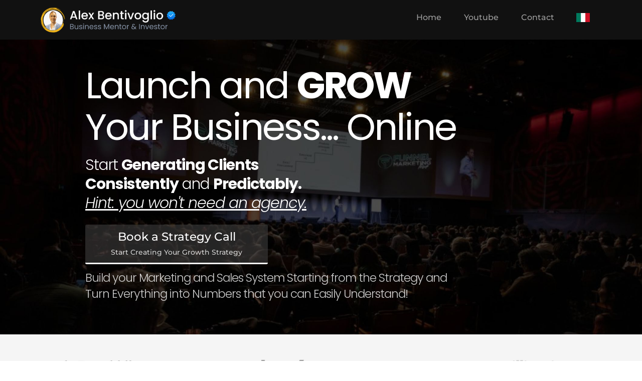

--- FILE ---
content_type: text/html; charset=UTF-8
request_url: https://www.alexbentivoglio.com/
body_size: 75987
content:
<!DOCTYPE html><!-- Created with https://systeme.io --><html lang="it"><head><link rel="icon" type="image/png" href="/4637141/664091b7296a4_favicon-bentivoglio-32x32.png"><link rel="apple-touch-icon" href="/4637141/664091b7296a4_favicon-bentivoglio-32x32.png"><meta charSet="utf-8"/><title data-react-helmet="true">Alessandro Bentivoglio - L&#x27;Imprenditore dei Numeri</title><meta data-react-helmet="true" name="viewport" content="width=device-width, initial-scale=1"/><meta data-react-helmet="true" name="title" content="Alessandro Bentivoglio - L&#x27;Imprenditore dei Numeri"/><meta data-react-helmet="true" name="description" content="Grow (or Launch) Your Business… Online!
Start generating clients consistently and predictably.
Build your Marketing and Sales System starting from strategy and turning it into numbers!
Strategic Marketing Consultant"/><meta data-react-helmet="true" name="author" content="Alessandro Bentivoglio"/><meta data-react-helmet="true" name="keywords" content=""/><meta data-react-helmet="true" property="og:image" content="https://d1yei2z3i6k35z.cloudfront.net/4637141/64e4620843c28_AlessandroBentivoglio2023.png"/><meta data-react-helmet="true" property="og:image:alt" content="Alessandro Bentivoglio - L&#x27;Imprenditore dei Numeri"/><meta data-react-helmet="true" property="og:title" content="Alessandro Bentivoglio - L&#x27;Imprenditore dei Numeri"/><meta data-react-helmet="true" property="og:description" content="Grow (or Launch) Your Business… Online!
Start generating clients consistently and predictably.
Build your Marketing and Sales System starting from strategy and turning it into numbers!
Strategic Marketing Consultant"/><meta data-react-helmet="true" property="og:url" content="https://www.alexbentivoglio.com/"/><style data-styled="" data-styled-version="6.1.13">.hHEVkT{position:absolute;z-index:0;height:100%;width:100%;top:0;left:0;z-index:-1;filter:blur(0px);background-size:initial;background-position:50% 50%;background-repeat:repeat;background-attachment:initial;background-color:rgba(242, 89, 75, 0);background-image:none;}/*!sc*/
@media only screen and (max-width: 800px){.hHEVkT{background-image:none;}}/*!sc*/
data-styled.g71[id="sc-ljLmeM"]{content:"hHEVkT,"}/*!sc*/
.jlJyGk{position:relative;width:100%;}/*!sc*/
data-styled.g72[id="sc-gqYRWL"]{content:"jlJyGk,"}/*!sc*/
.hmiSxy{display:flex;flex-direction:row;align-items:center;justify-content:center;}/*!sc*/
data-styled.g74[id="sc-kpAHqd"]{content:"hmiSxy,"}/*!sc*/
.dBaVqc{width:100%;align-self:center;opacity:1;cursor:pointer;transition:0.3s;border:none;background:rgba(244, 35, 103, 1);padding-top:20px;padding-right:32px;padding-bottom:20px;padding-left:32px;font-size:18px;color:rgba(255, 255, 255, 1);font-family:InterSemiBold;font-weight:500;font-style:normal;border-top-left-radius:50px;border-top-right-radius:50px;border-bottom-left-radius:50px;border-bottom-right-radius:50px;border-style:none;border-width:3px;border-top-width:0;border-left-width:0;border-right-width:0;border-color:rgba(1,77,130,1);box-shadow:none;line-height:24px;}/*!sc*/
@media only screen and (max-width: 800px){.dBaVqc{width:100%;align-self:center;opacity:1;padding-top:8px;padding-right:32px;padding-bottom:8px;padding-left:32px;font-size:16px;font-family:InterSemiBold;font-weight:500;font-style:normal;box-shadow:none;line-height:24px;}}/*!sc*/
data-styled.g76[id="sc-bCztur"]{content:"dBaVqc,"}/*!sc*/
.YuYoJ{font-size:14px;color:rgba(255,255,255,0.8);}/*!sc*/
@media only screen and (max-width: 800px){.YuYoJ{font-size:14px;}}/*!sc*/
data-styled.g77[id="sc-iXGjfC"]{content:"YuYoJ,"}/*!sc*/
.clwcUg{word-break:break-word;transition:box-shadow 0.1s ease-in-out;flex-basis:inherit;font-size:74px;color:rgba(17, 17, 17, 1);font-family:Poppins;font-weight:400;font-style:normal;letter-spacing:-3px;text-align:left;line-height:83px;}/*!sc*/
.clwcUg a{color:rgba(240, 179, 27, 1);}/*!sc*/
.clwcUg a>span{color:rgba(240, 179, 27, 1);}/*!sc*/
.clwcUg a:hover{box-shadow:inset 0 -1px 0;}/*!sc*/
.clwcUg a>span:hover{box-shadow:inset 0 -1px 0;}/*!sc*/
.clwcUg strong{font-weight:bold;}/*!sc*/
.clwcUg h1,.clwcUg h2,.clwcUg h3,.clwcUg h4,.clwcUg h5,.clwcUg h6{font-size:74px;color:rgba(17, 17, 17, 1);font-family:Poppins;font-weight:400;font-style:normal;letter-spacing:-3px;text-align:left;line-height:83px;}/*!sc*/
@media only screen and (max-width: 800px){.clwcUg{font-size:50px;font-family:Poppins;font-weight:400;font-style:normal;letter-spacing:-1px;text-align:left;line-height:45px;}.clwcUg h1,.clwcUg h2,.clwcUg h3,.clwcUg h4,.clwcUg h5,.clwcUg h6{font-size:50px;font-family:Poppins;font-weight:400;font-style:normal;letter-spacing:-1px;text-align:left;line-height:45px;}}/*!sc*/
.clwcUg p:empty::after{content:' ';white-space:pre;}/*!sc*/
.gpqTJs{word-break:break-word;transition:box-shadow 0.1s ease-in-out;flex-basis:inherit;font-size:30px;color:rgba(17, 17, 17, 1);font-family:Poppins;font-weight:300;font-style:normal;letter-spacing:-1px;text-align:left;line-height:38px;}/*!sc*/
.gpqTJs a{color:rgba(240, 179, 27, 1);}/*!sc*/
.gpqTJs a>span{color:rgba(240, 179, 27, 1);}/*!sc*/
.gpqTJs a:hover{box-shadow:inset 0 -1px 0;}/*!sc*/
.gpqTJs a>span:hover{box-shadow:inset 0 -1px 0;}/*!sc*/
.gpqTJs strong{font-weight:bold;}/*!sc*/
.gpqTJs h1,.gpqTJs h2,.gpqTJs h3,.gpqTJs h4,.gpqTJs h5,.gpqTJs h6{font-size:30px;color:rgba(17, 17, 17, 1);font-family:Poppins;font-weight:300;font-style:normal;letter-spacing:-1px;text-align:left;line-height:38px;}/*!sc*/
@media only screen and (max-width: 800px){.gpqTJs{font-size:23px;font-family:Poppins;font-weight:300;font-style:normal;letter-spacing:-1px;text-align:left;line-height:30px;}.gpqTJs h1,.gpqTJs h2,.gpqTJs h3,.gpqTJs h4,.gpqTJs h5,.gpqTJs h6{font-size:23px;font-family:Poppins;font-weight:300;font-style:normal;letter-spacing:-1px;text-align:left;line-height:30px;}}/*!sc*/
.gpqTJs p:empty::after{content:' ';white-space:pre;}/*!sc*/
.fIimsw{word-break:break-word;transition:box-shadow 0.1s ease-in-out;flex-basis:inherit;font-size:23px;color:rgba(17, 17, 17, 1);font-family:Poppins;font-weight:300;font-style:normal;letter-spacing:-1px;text-align:left;line-height:32px;}/*!sc*/
.fIimsw a{color:rgba(240, 179, 27, 1);}/*!sc*/
.fIimsw a>span{color:rgba(240, 179, 27, 1);}/*!sc*/
.fIimsw a:hover{box-shadow:inset 0 -1px 0;}/*!sc*/
.fIimsw a>span:hover{box-shadow:inset 0 -1px 0;}/*!sc*/
.fIimsw strong{font-weight:bold;}/*!sc*/
.fIimsw h1,.fIimsw h2,.fIimsw h3,.fIimsw h4,.fIimsw h5,.fIimsw h6{font-size:23px;color:rgba(17, 17, 17, 1);font-family:Poppins;font-weight:300;font-style:normal;letter-spacing:-1px;text-align:left;line-height:32px;}/*!sc*/
@media only screen and (max-width: 800px){.fIimsw{font-size:21px;font-family:Poppins;font-weight:300;font-style:normal;letter-spacing:-1px;text-align:left;line-height:25px;}.fIimsw h1,.fIimsw h2,.fIimsw h3,.fIimsw h4,.fIimsw h5,.fIimsw h6{font-size:21px;font-family:Poppins;font-weight:300;font-style:normal;letter-spacing:-1px;text-align:left;line-height:25px;}}/*!sc*/
.fIimsw p:empty::after{content:' ';white-space:pre;}/*!sc*/
.diztUy{word-break:break-word;transition:box-shadow 0.1s ease-in-out;flex-basis:inherit;font-size:18px;color:rgba(102, 102, 102, 1);font-family:Montserrat;font-weight:400;font-style:normal;text-align:center;line-height:26px;padding-top:0px;padding-right:0px;padding-bottom:0px;padding-left:0px;}/*!sc*/
.diztUy a{color:rgba(240, 179, 27, 1);}/*!sc*/
.diztUy a>span{color:rgba(240, 179, 27, 1);}/*!sc*/
.diztUy a:hover{box-shadow:inset 0 -1px 0;}/*!sc*/
.diztUy a>span:hover{box-shadow:inset 0 -1px 0;}/*!sc*/
.diztUy strong{font-weight:bold;}/*!sc*/
@media only screen and (max-width: 800px){.diztUy{padding-top:0px;padding-right:0px;padding-bottom:0px;padding-left:0px;font-size:16px;font-weight:400;font-style:normal;text-align:center;line-height:30px;}}/*!sc*/
.diztUy p:empty::after{content:' ';white-space:pre;}/*!sc*/
.bPcyOE{word-break:break-word;transition:box-shadow 0.1s ease-in-out;flex-basis:inherit;font-size:50px;color:rgba(17, 17, 17, 1);font-family:Poppins;font-weight:600;font-style:normal;letter-spacing:-2px;text-align:center;line-height:60px;}/*!sc*/
.bPcyOE a{color:rgba(240, 179, 27, 1);}/*!sc*/
.bPcyOE a>span{color:rgba(240, 179, 27, 1);}/*!sc*/
.bPcyOE a:hover{box-shadow:inset 0 -1px 0;}/*!sc*/
.bPcyOE a>span:hover{box-shadow:inset 0 -1px 0;}/*!sc*/
.bPcyOE strong{font-weight:bold;}/*!sc*/
.bPcyOE h1,.bPcyOE h2,.bPcyOE h3,.bPcyOE h4,.bPcyOE h5,.bPcyOE h6{font-size:50px;color:rgba(17, 17, 17, 1);font-family:Poppins;font-weight:600;font-style:normal;letter-spacing:-2px;text-align:center;line-height:60px;}/*!sc*/
@media only screen and (max-width: 800px){.bPcyOE{font-size:34px;font-family:Poppins;font-weight:600;font-style:normal;letter-spacing:-1px;text-align:center;line-height:42px;}.bPcyOE h1,.bPcyOE h2,.bPcyOE h3,.bPcyOE h4,.bPcyOE h5,.bPcyOE h6{font-size:34px;font-family:Poppins;font-weight:600;font-style:normal;letter-spacing:-1px;text-align:center;line-height:42px;}}/*!sc*/
.bPcyOE p:empty::after{content:' ';white-space:pre;}/*!sc*/
.LNVIQ{word-break:break-word;transition:box-shadow 0.1s ease-in-out;flex-basis:inherit;font-size:22px;color:rgba(102, 102, 102, 1);font-family:Montserrat;font-weight:400;font-style:normal;text-align:left;line-height:30px;padding-top:0px;padding-right:0px;padding-bottom:0px;padding-left:0px;}/*!sc*/
.LNVIQ a{color:rgba(240, 179, 27, 1);}/*!sc*/
.LNVIQ a>span{color:rgba(240, 179, 27, 1);}/*!sc*/
.LNVIQ a:hover{box-shadow:inset 0 -1px 0;}/*!sc*/
.LNVIQ a>span:hover{box-shadow:inset 0 -1px 0;}/*!sc*/
.LNVIQ strong{font-weight:bold;}/*!sc*/
@media only screen and (max-width: 800px){.LNVIQ{padding-top:0px;padding-right:0px;padding-bottom:0px;padding-left:0px;font-size:20px;font-weight:400;font-style:normal;text-align:left;line-height:28px;}}/*!sc*/
.LNVIQ p:empty::after{content:' ';white-space:pre;}/*!sc*/
.drmGZc{word-break:break-word;transition:box-shadow 0.1s ease-in-out;flex-basis:inherit;font-size:24px;color:rgba(17, 17, 17, 1);font-family:InterSemiBold;font-weight:600;font-style:normal;letter-spacing:-1px;text-align:center;line-height:32px;padding-top:0px;padding-right:0px;padding-bottom:0px;padding-left:0px;}/*!sc*/
.drmGZc a{color:rgba(240, 179, 27, 1);}/*!sc*/
.drmGZc a>span{color:rgba(240, 179, 27, 1);}/*!sc*/
.drmGZc a:hover{box-shadow:inset 0 -1px 0;}/*!sc*/
.drmGZc a>span:hover{box-shadow:inset 0 -1px 0;}/*!sc*/
.drmGZc strong{font-weight:bold;}/*!sc*/
.drmGZc h1,.drmGZc h2,.drmGZc h3,.drmGZc h4,.drmGZc h5,.drmGZc h6{font-size:24px;color:rgba(17, 17, 17, 1);font-family:InterSemiBold;font-weight:600;font-style:normal;letter-spacing:-1px;text-align:center;line-height:32px;}/*!sc*/
@media only screen and (max-width: 800px){.drmGZc{padding-top:0px;padding-right:0px;padding-bottom:0px;padding-left:0px;font-size:24px;font-family:InterSemiBold;font-weight:600;font-style:normal;letter-spacing:-1px;text-align:center;line-height:30px;}.drmGZc h1,.drmGZc h2,.drmGZc h3,.drmGZc h4,.drmGZc h5,.drmGZc h6{font-size:24px;font-family:InterSemiBold;font-weight:600;font-style:normal;letter-spacing:-1px;text-align:center;line-height:30px;}}/*!sc*/
.drmGZc p:empty::after{content:' ';white-space:pre;}/*!sc*/
.kqFjtF{word-break:break-word;transition:box-shadow 0.1s ease-in-out;flex-basis:inherit;font-size:18px;color:rgba(102, 102, 102, 1);font-family:Montserrat;font-weight:400;font-style:normal;text-align:center;line-height:28px;padding-top:0px;padding-right:0px;padding-bottom:0px;padding-left:0px;}/*!sc*/
.kqFjtF a{color:rgba(240, 179, 27, 1);}/*!sc*/
.kqFjtF a>span{color:rgba(240, 179, 27, 1);}/*!sc*/
.kqFjtF a:hover{box-shadow:inset 0 -1px 0;}/*!sc*/
.kqFjtF a>span:hover{box-shadow:inset 0 -1px 0;}/*!sc*/
.kqFjtF strong{font-weight:bold;}/*!sc*/
@media only screen and (max-width: 800px){.kqFjtF{padding-top:0px;padding-right:0px;padding-bottom:0px;padding-left:0px;font-size:16px;font-weight:400;font-style:normal;text-align:center;line-height:24px;}}/*!sc*/
.kqFjtF p:empty::after{content:' ';white-space:pre;}/*!sc*/
.cKmlVc{word-break:break-word;transition:box-shadow 0.1s ease-in-out;flex-basis:inherit;font-size:43px;color:rgba(17, 17, 17, 1);font-family:Montserrat;font-weight:400;font-style:normal;letter-spacing:-3px;text-align:center;line-height:57px;}/*!sc*/
.cKmlVc a{color:rgba(240, 179, 27, 1);}/*!sc*/
.cKmlVc a>span{color:rgba(240, 179, 27, 1);}/*!sc*/
.cKmlVc a:hover{box-shadow:inset 0 -1px 0;}/*!sc*/
.cKmlVc a>span:hover{box-shadow:inset 0 -1px 0;}/*!sc*/
.cKmlVc strong{font-weight:bold;}/*!sc*/
.cKmlVc h1,.cKmlVc h2,.cKmlVc h3,.cKmlVc h4,.cKmlVc h5,.cKmlVc h6{font-size:43px;color:rgba(17, 17, 17, 1);font-family:Montserrat;font-weight:400;font-style:normal;letter-spacing:-3px;text-align:center;line-height:57px;}/*!sc*/
@media only screen and (max-width: 800px){.cKmlVc{font-size:30px;font-family:Montserrat;font-weight:400;font-style:normal;letter-spacing:-1px;text-align:center;line-height:36px;}.cKmlVc h1,.cKmlVc h2,.cKmlVc h3,.cKmlVc h4,.cKmlVc h5,.cKmlVc h6{font-size:30px;font-family:Montserrat;font-weight:400;font-style:normal;letter-spacing:-1px;text-align:center;line-height:36px;}}/*!sc*/
.cKmlVc p:empty::after{content:' ';white-space:pre;}/*!sc*/
.hvrdbN{word-break:break-word;transition:box-shadow 0.1s ease-in-out;flex-basis:inherit;font-size:20px;color:rgba(102, 102, 102, 1);font-family:Montserrat;font-weight:400;font-style:normal;text-align:right;line-height:26px;padding-top:0px;padding-right:0px;padding-bottom:0px;padding-left:0px;}/*!sc*/
.hvrdbN a{color:rgba(240, 179, 27, 1);}/*!sc*/
.hvrdbN a>span{color:rgba(240, 179, 27, 1);}/*!sc*/
.hvrdbN a:hover{box-shadow:inset 0 -1px 0;}/*!sc*/
.hvrdbN a>span:hover{box-shadow:inset 0 -1px 0;}/*!sc*/
.hvrdbN strong{font-weight:bold;}/*!sc*/
@media only screen and (max-width: 800px){.hvrdbN{padding-top:0px;padding-right:0px;padding-bottom:0px;padding-left:0px;font-size:16px;font-weight:400;font-style:normal;text-align:right;line-height:30px;}}/*!sc*/
.hvrdbN p:empty::after{content:' ';white-space:pre;}/*!sc*/
.kPkLBu{word-break:break-word;transition:box-shadow 0.1s ease-in-out;flex-basis:inherit;font-size:18px;color:rgba(102, 102, 102, 1);font-family:Montserrat;font-weight:400;font-style:normal;text-align:left;line-height:26px;padding-top:0px;padding-right:0px;padding-bottom:0px;padding-left:0px;}/*!sc*/
.kPkLBu a{color:rgba(240, 179, 27, 1);}/*!sc*/
.kPkLBu a>span{color:rgba(240, 179, 27, 1);}/*!sc*/
.kPkLBu a:hover{box-shadow:inset 0 -1px 0;}/*!sc*/
.kPkLBu a>span:hover{box-shadow:inset 0 -1px 0;}/*!sc*/
.kPkLBu strong{font-weight:bold;}/*!sc*/
@media only screen and (max-width: 800px){.kPkLBu{padding-top:0px;padding-right:0px;padding-bottom:0px;padding-left:0px;font-size:16px;font-weight:400;font-style:normal;text-align:left;line-height:30px;}}/*!sc*/
.kPkLBu p:empty::after{content:' ';white-space:pre;}/*!sc*/
.cKYzQg{word-break:break-word;transition:box-shadow 0.1s ease-in-out;flex-basis:inherit;font-size:50px;color:rgba(17, 17, 17, 1);font-family:Poppins;font-weight:600;font-style:normal;letter-spacing:-1px;text-align:left;line-height:60px;}/*!sc*/
.cKYzQg a{color:rgba(240, 179, 27, 1);}/*!sc*/
.cKYzQg a>span{color:rgba(240, 179, 27, 1);}/*!sc*/
.cKYzQg a:hover{box-shadow:inset 0 -1px 0;}/*!sc*/
.cKYzQg a>span:hover{box-shadow:inset 0 -1px 0;}/*!sc*/
.cKYzQg strong{font-weight:bold;}/*!sc*/
.cKYzQg h1,.cKYzQg h2,.cKYzQg h3,.cKYzQg h4,.cKYzQg h5,.cKYzQg h6{font-size:50px;color:rgba(17, 17, 17, 1);font-family:Poppins;font-weight:600;font-style:normal;letter-spacing:-1px;text-align:left;line-height:60px;}/*!sc*/
@media only screen and (max-width: 800px){.cKYzQg{font-size:34px;font-family:Poppins;font-weight:600;font-style:normal;letter-spacing:-1px;text-align:left;line-height:34px;}.cKYzQg h1,.cKYzQg h2,.cKYzQg h3,.cKYzQg h4,.cKYzQg h5,.cKYzQg h6{font-size:34px;font-family:Poppins;font-weight:600;font-style:normal;letter-spacing:-1px;text-align:left;line-height:34px;}}/*!sc*/
.cKYzQg p:empty::after{content:' ';white-space:pre;}/*!sc*/
.hWMWnl{word-break:break-word;transition:box-shadow 0.1s ease-in-out;flex-basis:inherit;font-size:17px;color:rgba(102, 102, 102, 1);font-family:Montserrat;font-weight:400;font-style:normal;text-align:left;line-height:30px;padding-top:0px;padding-right:0px;padding-bottom:0px;padding-left:0px;}/*!sc*/
.hWMWnl a{color:rgba(240, 179, 27, 1);}/*!sc*/
.hWMWnl a>span{color:rgba(240, 179, 27, 1);}/*!sc*/
.hWMWnl a:hover{box-shadow:inset 0 -1px 0;}/*!sc*/
.hWMWnl a>span:hover{box-shadow:inset 0 -1px 0;}/*!sc*/
.hWMWnl strong{font-weight:bold;}/*!sc*/
@media only screen and (max-width: 800px){.hWMWnl{padding-top:0px;padding-right:0px;padding-bottom:0px;padding-left:0px;font-size:18px;font-weight:400;font-style:normal;text-align:left;line-height:28px;}}/*!sc*/
.hWMWnl p:empty::after{content:' ';white-space:pre;}/*!sc*/
.jMKyAi{word-break:break-word;transition:box-shadow 0.1s ease-in-out;flex-basis:inherit;font-size:20px;color:rgba(102, 102, 102, 1);font-family:Montserrat;font-weight:400;font-style:normal;text-align:center;line-height:30px;padding-top:0px;padding-right:0px;padding-bottom:0px;padding-left:0px;}/*!sc*/
.jMKyAi a{color:rgba(240, 179, 27, 1);}/*!sc*/
.jMKyAi a>span{color:rgba(240, 179, 27, 1);}/*!sc*/
.jMKyAi a:hover{box-shadow:inset 0 -1px 0;}/*!sc*/
.jMKyAi a>span:hover{box-shadow:inset 0 -1px 0;}/*!sc*/
.jMKyAi strong{font-weight:bold;}/*!sc*/
@media only screen and (max-width: 800px){.jMKyAi{padding-top:0px;padding-right:0px;padding-bottom:0px;padding-left:0px;font-size:20px;font-weight:400;font-style:normal;text-align:left;line-height:28px;}}/*!sc*/
.jMKyAi p:empty::after{content:' ';white-space:pre;}/*!sc*/
.dwjlfk{word-break:break-word;transition:box-shadow 0.1s ease-in-out;flex-basis:inherit;font-size:69px;color:rgba(17, 17, 17, 1);font-family:Poppins;font-weight:600;font-style:normal;letter-spacing:-3px;text-align:center;line-height:76px;}/*!sc*/
.dwjlfk a{color:rgba(240, 179, 27, 1);}/*!sc*/
.dwjlfk a>span{color:rgba(240, 179, 27, 1);}/*!sc*/
.dwjlfk a:hover{box-shadow:inset 0 -1px 0;}/*!sc*/
.dwjlfk a>span:hover{box-shadow:inset 0 -1px 0;}/*!sc*/
.dwjlfk strong{font-weight:bold;}/*!sc*/
.dwjlfk h1,.dwjlfk h2,.dwjlfk h3,.dwjlfk h4,.dwjlfk h5,.dwjlfk h6{font-size:69px;color:rgba(17, 17, 17, 1);font-family:Poppins;font-weight:600;font-style:normal;letter-spacing:-3px;text-align:center;line-height:76px;}/*!sc*/
@media only screen and (max-width: 800px){.dwjlfk{font-size:34px;font-family:Poppins;font-weight:600;font-style:normal;letter-spacing:-1px;text-align:center;line-height:36px;}.dwjlfk h1,.dwjlfk h2,.dwjlfk h3,.dwjlfk h4,.dwjlfk h5,.dwjlfk h6{font-size:34px;font-family:Poppins;font-weight:600;font-style:normal;letter-spacing:-1px;text-align:center;line-height:36px;}}/*!sc*/
.dwjlfk p:empty::after{content:' ';white-space:pre;}/*!sc*/
.bfQxwJ{word-break:break-word;transition:box-shadow 0.1s ease-in-out;flex-basis:inherit;font-size:22px;color:rgba(102, 102, 102, 1);font-family:Montserrat;font-weight:400;font-style:normal;text-align:center;line-height:32px;padding-top:0px;padding-right:0px;padding-bottom:0px;padding-left:0px;}/*!sc*/
.bfQxwJ a{color:rgba(240, 179, 27, 1);}/*!sc*/
.bfQxwJ a>span{color:rgba(240, 179, 27, 1);}/*!sc*/
.bfQxwJ a:hover{box-shadow:inset 0 -1px 0;}/*!sc*/
.bfQxwJ a>span:hover{box-shadow:inset 0 -1px 0;}/*!sc*/
.bfQxwJ strong{font-weight:bold;}/*!sc*/
@media only screen and (max-width: 800px){.bfQxwJ{padding-top:0px;padding-right:0px;padding-bottom:0px;padding-left:0px;font-size:18px;font-weight:400;font-style:normal;text-align:center;line-height:28px;}}/*!sc*/
.bfQxwJ p:empty::after{content:' ';white-space:pre;}/*!sc*/
.wPzkq{word-break:break-word;transition:box-shadow 0.1s ease-in-out;flex-basis:inherit;font-size:22px;color:rgba(102, 102, 102, 1);font-family:Montserrat;font-weight:400;font-style:normal;text-align:left;line-height:33px;padding-top:0px;padding-right:0px;padding-bottom:0px;padding-left:0px;}/*!sc*/
.wPzkq a{color:rgba(240, 179, 27, 1);}/*!sc*/
.wPzkq a>span{color:rgba(240, 179, 27, 1);}/*!sc*/
.wPzkq a:hover{box-shadow:inset 0 -1px 0;}/*!sc*/
.wPzkq a>span:hover{box-shadow:inset 0 -1px 0;}/*!sc*/
.wPzkq strong{font-weight:bold;}/*!sc*/
@media only screen and (max-width: 800px){.wPzkq{padding-top:0px;padding-right:0px;padding-bottom:0px;padding-left:0px;font-size:20px;font-weight:400;font-style:normal;text-align:left;line-height:30px;}}/*!sc*/
.wPzkq p:empty::after{content:' ';white-space:pre;}/*!sc*/
.iVuLQg{word-break:break-word;transition:box-shadow 0.1s ease-in-out;flex-basis:inherit;font-size:24px;color:rgba(17, 17, 17, 1);font-family:InterSemiBold;font-weight:600;font-style:normal;letter-spacing:-1px;text-align:left;line-height:32px;padding-top:0px;padding-right:0px;padding-bottom:0px;padding-left:0px;}/*!sc*/
.iVuLQg a{color:rgba(240, 179, 27, 1);}/*!sc*/
.iVuLQg a>span{color:rgba(240, 179, 27, 1);}/*!sc*/
.iVuLQg a:hover{box-shadow:inset 0 -1px 0;}/*!sc*/
.iVuLQg a>span:hover{box-shadow:inset 0 -1px 0;}/*!sc*/
.iVuLQg strong{font-weight:bold;}/*!sc*/
.iVuLQg h1,.iVuLQg h2,.iVuLQg h3,.iVuLQg h4,.iVuLQg h5,.iVuLQg h6{font-size:24px;color:rgba(17, 17, 17, 1);font-family:InterSemiBold;font-weight:600;font-style:normal;letter-spacing:-1px;text-align:left;line-height:32px;}/*!sc*/
@media only screen and (max-width: 800px){.iVuLQg{padding-top:0px;padding-right:0px;padding-bottom:0px;padding-left:0px;font-size:24px;font-family:InterSemiBold;font-weight:600;font-style:normal;letter-spacing:-1px;text-align:center;line-height:30px;}.iVuLQg h1,.iVuLQg h2,.iVuLQg h3,.iVuLQg h4,.iVuLQg h5,.iVuLQg h6{font-size:24px;font-family:InterSemiBold;font-weight:600;font-style:normal;letter-spacing:-1px;text-align:center;line-height:30px;}}/*!sc*/
.iVuLQg p:empty::after{content:' ';white-space:pre;}/*!sc*/
.ihWZNj{word-break:break-word;transition:box-shadow 0.1s ease-in-out;flex-basis:inherit;font-size:15px;color:rgba(102, 102, 102, 1);font-family:Montserrat;font-weight:400;font-style:normal;text-align:left;line-height:18px;padding-top:0px;padding-right:0px;padding-bottom:0px;padding-left:0px;}/*!sc*/
.ihWZNj a{color:rgba(240, 179, 27, 1);}/*!sc*/
.ihWZNj a>span{color:rgba(240, 179, 27, 1);}/*!sc*/
.ihWZNj a:hover{box-shadow:inset 0 -1px 0;}/*!sc*/
.ihWZNj a>span:hover{box-shadow:inset 0 -1px 0;}/*!sc*/
.ihWZNj strong{font-weight:bold;}/*!sc*/
@media only screen and (max-width: 800px){.ihWZNj{padding-top:0px;padding-right:0px;padding-bottom:0px;padding-left:0px;font-size:16px;font-weight:400;font-style:normal;text-align:left;line-height:24px;}}/*!sc*/
.ihWZNj p:empty::after{content:' ';white-space:pre;}/*!sc*/
.jZsaQe{word-break:break-word;transition:box-shadow 0.1s ease-in-out;flex-basis:inherit;font-size:16px;color:rgba(102, 102, 102, 1);font-family:Montserrat;font-weight:400;font-style:normal;text-align:left;line-height:21px;padding-top:0px;padding-right:0px;padding-bottom:0px;padding-left:0px;}/*!sc*/
.jZsaQe a{color:rgba(240, 179, 27, 1);}/*!sc*/
.jZsaQe a>span{color:rgba(240, 179, 27, 1);}/*!sc*/
.jZsaQe a:hover{box-shadow:inset 0 -1px 0;}/*!sc*/
.jZsaQe a>span:hover{box-shadow:inset 0 -1px 0;}/*!sc*/
.jZsaQe strong{font-weight:bold;}/*!sc*/
@media only screen and (max-width: 800px){.jZsaQe{padding-top:0px;padding-right:0px;padding-bottom:0px;padding-left:0px;font-size:16px;font-weight:400;font-style:normal;text-align:left;line-height:24px;}}/*!sc*/
.jZsaQe p:empty::after{content:' ';white-space:pre;}/*!sc*/
.fwQeKt{word-break:break-word;transition:box-shadow 0.1s ease-in-out;flex-basis:inherit;font-size:13px;color:rgba(102, 102, 102, 1);font-family:Montserrat;font-weight:400;font-style:normal;text-align:left;line-height:18px;padding-top:0px;padding-right:0px;padding-bottom:0px;padding-left:0px;}/*!sc*/
.fwQeKt a{color:rgba(240, 179, 27, 1);}/*!sc*/
.fwQeKt a>span{color:rgba(240, 179, 27, 1);}/*!sc*/
.fwQeKt a:hover{box-shadow:inset 0 -1px 0;}/*!sc*/
.fwQeKt a>span:hover{box-shadow:inset 0 -1px 0;}/*!sc*/
.fwQeKt strong{font-weight:bold;}/*!sc*/
@media only screen and (max-width: 800px){.fwQeKt{padding-top:0px;padding-right:0px;padding-bottom:0px;padding-left:0px;font-size:16px;font-weight:400;font-style:normal;text-align:left;line-height:24px;}}/*!sc*/
.fwQeKt p:empty::after{content:' ';white-space:pre;}/*!sc*/
.ffNKpd{word-break:break-word;transition:box-shadow 0.1s ease-in-out;flex-basis:inherit;font-size:17px;color:rgba(102, 102, 102, 1);font-family:Montserrat;font-weight:400;font-style:normal;text-align:left;line-height:23px;padding-top:0px;padding-right:0px;padding-bottom:0px;padding-left:0px;}/*!sc*/
.ffNKpd a{color:rgba(240, 179, 27, 1);}/*!sc*/
.ffNKpd a>span{color:rgba(240, 179, 27, 1);}/*!sc*/
.ffNKpd a:hover{box-shadow:inset 0 -1px 0;}/*!sc*/
.ffNKpd a>span:hover{box-shadow:inset 0 -1px 0;}/*!sc*/
.ffNKpd strong{font-weight:bold;}/*!sc*/
@media only screen and (max-width: 800px){.ffNKpd{padding-top:0px;padding-right:0px;padding-bottom:0px;padding-left:0px;font-size:16px;font-weight:400;font-style:normal;text-align:left;line-height:24px;}}/*!sc*/
.ffNKpd p:empty::after{content:' ';white-space:pre;}/*!sc*/
.jaTNLB{word-break:break-word;transition:box-shadow 0.1s ease-in-out;flex-basis:inherit;font-size:16px;color:rgba(102, 102, 102, 1);font-family:Montserrat;font-weight:400;font-style:normal;text-align:left;line-height:22px;padding-top:0px;padding-right:0px;padding-bottom:0px;padding-left:0px;}/*!sc*/
.jaTNLB a{color:rgba(240, 179, 27, 1);}/*!sc*/
.jaTNLB a>span{color:rgba(240, 179, 27, 1);}/*!sc*/
.jaTNLB a:hover{box-shadow:inset 0 -1px 0;}/*!sc*/
.jaTNLB a>span:hover{box-shadow:inset 0 -1px 0;}/*!sc*/
.jaTNLB strong{font-weight:bold;}/*!sc*/
@media only screen and (max-width: 800px){.jaTNLB{padding-top:0px;padding-right:0px;padding-bottom:0px;padding-left:0px;font-size:16px;font-weight:400;font-style:normal;text-align:left;line-height:24px;}}/*!sc*/
.jaTNLB p:empty::after{content:' ';white-space:pre;}/*!sc*/
.detvnA{word-break:break-word;transition:box-shadow 0.1s ease-in-out;flex-basis:inherit;font-size:15px;color:rgba(102, 102, 102, 1);font-family:Montserrat;font-weight:400;font-style:normal;text-align:left;line-height:20px;padding-top:0px;padding-right:0px;padding-bottom:0px;padding-left:0px;}/*!sc*/
.detvnA a{color:rgba(240, 179, 27, 1);}/*!sc*/
.detvnA a>span{color:rgba(240, 179, 27, 1);}/*!sc*/
.detvnA a:hover{box-shadow:inset 0 -1px 0;}/*!sc*/
.detvnA a>span:hover{box-shadow:inset 0 -1px 0;}/*!sc*/
.detvnA strong{font-weight:bold;}/*!sc*/
@media only screen and (max-width: 800px){.detvnA{padding-top:0px;padding-right:0px;padding-bottom:0px;padding-left:0px;font-size:16px;font-weight:400;font-style:normal;text-align:left;line-height:24px;}}/*!sc*/
.detvnA p:empty::after{content:' ';white-space:pre;}/*!sc*/
.Qtbsx{word-break:break-word;transition:box-shadow 0.1s ease-in-out;flex-basis:inherit;font-size:15px;color:rgba(102, 102, 102, 1);font-family:Montserrat;font-weight:400;font-style:normal;text-align:left;line-height:21px;padding-top:0px;padding-right:0px;padding-bottom:0px;padding-left:0px;}/*!sc*/
.Qtbsx a{color:rgba(240, 179, 27, 1);}/*!sc*/
.Qtbsx a>span{color:rgba(240, 179, 27, 1);}/*!sc*/
.Qtbsx a:hover{box-shadow:inset 0 -1px 0;}/*!sc*/
.Qtbsx a>span:hover{box-shadow:inset 0 -1px 0;}/*!sc*/
.Qtbsx strong{font-weight:bold;}/*!sc*/
@media only screen and (max-width: 800px){.Qtbsx{padding-top:0px;padding-right:0px;padding-bottom:0px;padding-left:0px;font-size:16px;font-weight:400;font-style:normal;text-align:left;line-height:24px;}}/*!sc*/
.Qtbsx p:empty::after{content:' ';white-space:pre;}/*!sc*/
.iVOBvW{word-break:break-word;transition:box-shadow 0.1s ease-in-out;flex-basis:inherit;font-size:15px;color:rgba(102, 102, 102, 1);font-family:Montserrat;font-weight:400;font-style:normal;text-align:left;line-height:19px;padding-top:0px;padding-right:0px;padding-bottom:0px;padding-left:0px;}/*!sc*/
.iVOBvW a{color:rgba(240, 179, 27, 1);}/*!sc*/
.iVOBvW a>span{color:rgba(240, 179, 27, 1);}/*!sc*/
.iVOBvW a:hover{box-shadow:inset 0 -1px 0;}/*!sc*/
.iVOBvW a>span:hover{box-shadow:inset 0 -1px 0;}/*!sc*/
.iVOBvW strong{font-weight:bold;}/*!sc*/
@media only screen and (max-width: 800px){.iVOBvW{padding-top:0px;padding-right:0px;padding-bottom:0px;padding-left:0px;font-size:16px;font-weight:400;font-style:normal;text-align:left;line-height:24px;}}/*!sc*/
.iVOBvW p:empty::after{content:' ';white-space:pre;}/*!sc*/
.Jfgim{word-break:break-word;transition:box-shadow 0.1s ease-in-out;flex-basis:inherit;font-size:15px;color:rgba(102, 102, 102, 1);font-family:Montserrat;font-weight:400;font-style:normal;text-align:left;line-height:22px;padding-top:0px;padding-right:0px;padding-bottom:0px;padding-left:0px;}/*!sc*/
.Jfgim a{color:rgba(240, 179, 27, 1);}/*!sc*/
.Jfgim a>span{color:rgba(240, 179, 27, 1);}/*!sc*/
.Jfgim a:hover{box-shadow:inset 0 -1px 0;}/*!sc*/
.Jfgim a>span:hover{box-shadow:inset 0 -1px 0;}/*!sc*/
.Jfgim strong{font-weight:bold;}/*!sc*/
@media only screen and (max-width: 800px){.Jfgim{padding-top:0px;padding-right:0px;padding-bottom:0px;padding-left:0px;font-size:16px;font-weight:400;font-style:normal;text-align:left;line-height:24px;}}/*!sc*/
.Jfgim p:empty::after{content:' ';white-space:pre;}/*!sc*/
.gIKnZK{word-break:break-word;transition:box-shadow 0.1s ease-in-out;flex-basis:inherit;font-size:18px;color:rgba(102, 102, 102, 1);font-family:Montserrat;font-weight:400;font-style:normal;text-align:left;line-height:26px;padding-top:0px;padding-right:0px;padding-bottom:0px;padding-left:0px;}/*!sc*/
.gIKnZK a{color:rgba(240, 179, 27, 1);}/*!sc*/
.gIKnZK a>span{color:rgba(240, 179, 27, 1);}/*!sc*/
.gIKnZK a:hover{box-shadow:inset 0 -1px 0;}/*!sc*/
.gIKnZK a>span:hover{box-shadow:inset 0 -1px 0;}/*!sc*/
.gIKnZK strong{font-weight:bold;}/*!sc*/
@media only screen and (max-width: 800px){.gIKnZK{padding-top:0px;padding-right:0px;padding-bottom:0px;padding-left:0px;font-size:16px;font-weight:400;font-style:normal;text-align:center;line-height:21px;}}/*!sc*/
.gIKnZK p:empty::after{content:' ';white-space:pre;}/*!sc*/
.jtisSO{word-break:break-word;transition:box-shadow 0.1s ease-in-out;flex-basis:inherit;font-size:16px;color:rgba(102, 102, 102, 1);font-family:Montserrat;font-weight:400;font-style:normal;letter-spacing:1px;text-align:left;line-height:18px;padding-top:0px;padding-right:0px;padding-bottom:0px;padding-left:0px;}/*!sc*/
.jtisSO a{color:rgba(240, 179, 27, 1);}/*!sc*/
.jtisSO a>span{color:rgba(240, 179, 27, 1);}/*!sc*/
.jtisSO a:hover{box-shadow:inset 0 -1px 0;}/*!sc*/
.jtisSO a>span:hover{box-shadow:inset 0 -1px 0;}/*!sc*/
.jtisSO strong{font-weight:bold;}/*!sc*/
@media only screen and (max-width: 800px){.jtisSO{padding-top:0px;padding-right:0px;padding-bottom:0px;padding-left:0px;font-size:18px;font-weight:400;font-style:normal;letter-spacing:1px;text-align:center;line-height:24px;}}/*!sc*/
.jtisSO p:empty::after{content:' ';white-space:pre;}/*!sc*/
.fYVcWq{word-break:break-word;transition:box-shadow 0.1s ease-in-out;flex-basis:inherit;font-size:16px;color:rgba(102, 102, 102, 1);font-family:Montserrat;font-weight:400;font-style:normal;text-align:left;line-height:30px;padding-top:0px;padding-right:0px;padding-bottom:0px;padding-left:0px;}/*!sc*/
.fYVcWq a{color:rgba(240, 179, 27, 1);}/*!sc*/
.fYVcWq a>span{color:rgba(240, 179, 27, 1);}/*!sc*/
.fYVcWq a:hover{box-shadow:inset 0 -1px 0;}/*!sc*/
.fYVcWq a>span:hover{box-shadow:inset 0 -1px 0;}/*!sc*/
.fYVcWq strong{font-weight:bold;}/*!sc*/
@media only screen and (max-width: 800px){.fYVcWq{padding-top:0px;padding-right:0px;padding-bottom:0px;padding-left:0px;font-size:16px;font-weight:400;font-style:normal;text-align:center;line-height:28px;}}/*!sc*/
.fYVcWq p:empty::after{content:' ';white-space:pre;}/*!sc*/
.gerEDP{word-break:break-word;transition:box-shadow 0.1s ease-in-out;flex-basis:inherit;font-size:16px;color:rgba(102, 102, 102, 1);font-family:Montserrat;font-weight:400;font-style:normal;text-align:left;line-height:30px;padding-top:0px;padding-right:0px;padding-bottom:0px;padding-left:0px;}/*!sc*/
.gerEDP a{color:rgba(240, 179, 27, 1);}/*!sc*/
.gerEDP a>span{color:rgba(240, 179, 27, 1);}/*!sc*/
.gerEDP a:hover{box-shadow:inset 0 -1px 0;}/*!sc*/
.gerEDP a>span:hover{box-shadow:inset 0 -1px 0;}/*!sc*/
.gerEDP strong{font-weight:bold;}/*!sc*/
@media only screen and (max-width: 800px){.gerEDP{padding-top:0px;padding-right:0px;padding-bottom:21px;padding-left:0px;font-size:16px;font-weight:400;font-style:normal;text-align:center;line-height:26px;}}/*!sc*/
.gerEDP p:empty::after{content:' ';white-space:pre;}/*!sc*/
.hyabsh{word-break:break-word;transition:box-shadow 0.1s ease-in-out;flex-basis:inherit;font-size:16px;color:rgba(102, 102, 102, 1);font-family:Montserrat;font-weight:400;font-style:normal;letter-spacing:1px;text-align:left;line-height:18px;padding-top:0px;padding-right:0px;padding-bottom:0px;padding-left:0px;}/*!sc*/
.hyabsh a{color:rgba(240, 179, 27, 1);}/*!sc*/
.hyabsh a>span{color:rgba(240, 179, 27, 1);}/*!sc*/
.hyabsh a:hover{box-shadow:inset 0 -1px 0;}/*!sc*/
.hyabsh a>span:hover{box-shadow:inset 0 -1px 0;}/*!sc*/
.hyabsh strong{font-weight:bold;}/*!sc*/
@media only screen and (max-width: 800px){.hyabsh{padding-top:0px;padding-right:0px;padding-bottom:0px;padding-left:0px;font-size:18px;font-weight:400;font-style:normal;letter-spacing:1px;text-align:center;line-height:23px;}}/*!sc*/
.hyabsh p:empty::after{content:' ';white-space:pre;}/*!sc*/
.gxpXJH{word-break:break-word;transition:box-shadow 0.1s ease-in-out;flex-basis:inherit;font-size:15px;color:rgba(102, 102, 102, 1);font-family:Montserrat;font-weight:400;font-style:normal;text-align:center;line-height:26px;padding-top:0px;padding-right:0px;padding-bottom:0px;padding-left:0px;}/*!sc*/
.gxpXJH a{color:rgba(240, 179, 27, 1);}/*!sc*/
.gxpXJH a>span{color:rgba(240, 179, 27, 1);}/*!sc*/
.gxpXJH a:hover{box-shadow:inset 0 -1px 0;}/*!sc*/
.gxpXJH a>span:hover{box-shadow:inset 0 -1px 0;}/*!sc*/
.gxpXJH strong{font-weight:bold;}/*!sc*/
@media only screen and (max-width: 800px){.gxpXJH{padding-top:0px;padding-right:0px;padding-bottom:0px;padding-left:0px;font-size:14px;font-weight:400;font-style:normal;text-align:center;line-height:23px;}}/*!sc*/
.gxpXJH p:empty::after{content:' ';white-space:pre;}/*!sc*/
.eJaJvk{word-break:break-word;transition:box-shadow 0.1s ease-in-out;flex-basis:inherit;font-size:32px;color:rgba(17, 17, 17, 1);font-family:InterSemiBold;font-weight:600;font-style:normal;letter-spacing:-1px;text-align:left;line-height:38px;padding-top:0px;padding-right:0px;padding-bottom:0px;padding-left:0px;}/*!sc*/
.eJaJvk a{color:rgba(240, 179, 27, 1);}/*!sc*/
.eJaJvk a>span{color:rgba(240, 179, 27, 1);}/*!sc*/
.eJaJvk a:hover{box-shadow:inset 0 -1px 0;}/*!sc*/
.eJaJvk a>span:hover{box-shadow:inset 0 -1px 0;}/*!sc*/
.eJaJvk strong{font-weight:bold;}/*!sc*/
.eJaJvk h1,.eJaJvk h2,.eJaJvk h3,.eJaJvk h4,.eJaJvk h5,.eJaJvk h6{font-size:32px;color:rgba(17, 17, 17, 1);font-family:InterSemiBold;font-weight:600;font-style:normal;letter-spacing:-1px;text-align:left;line-height:38px;}/*!sc*/
@media only screen and (max-width: 800px){.eJaJvk{padding-top:0px;padding-right:0px;padding-bottom:0px;padding-left:0px;font-size:32px;font-family:InterSemiBold;font-weight:600;font-style:normal;letter-spacing:-1px;text-align:left;line-height:38px;}.eJaJvk h1,.eJaJvk h2,.eJaJvk h3,.eJaJvk h4,.eJaJvk h5,.eJaJvk h6{font-size:32px;font-family:InterSemiBold;font-weight:600;font-style:normal;letter-spacing:-1px;text-align:left;line-height:38px;}}/*!sc*/
.eJaJvk p:empty::after{content:' ';white-space:pre;}/*!sc*/
.jIvPgA{word-break:break-word;transition:box-shadow 0.1s ease-in-out;flex-basis:inherit;font-size:13px;color:rgba(102, 102, 102, 1);font-family:Montserrat;font-weight:400;font-style:normal;text-align:left;line-height:20px;padding-top:0px;padding-right:0px;padding-bottom:0px;padding-left:0px;}/*!sc*/
.jIvPgA a{color:rgba(240, 179, 27, 1);}/*!sc*/
.jIvPgA a>span{color:rgba(240, 179, 27, 1);}/*!sc*/
.jIvPgA a:hover{box-shadow:inset 0 -1px 0;}/*!sc*/
.jIvPgA a>span:hover{box-shadow:inset 0 -1px 0;}/*!sc*/
.jIvPgA strong{font-weight:bold;}/*!sc*/
@media only screen and (max-width: 800px){.jIvPgA{padding-top:0px;padding-right:0px;padding-bottom:0px;padding-left:0px;font-size:12px;font-weight:400;font-style:normal;text-align:left;line-height:19px;}}/*!sc*/
.jIvPgA p:empty::after{content:' ';white-space:pre;}/*!sc*/
data-styled.g83[id="sc-khdDuB"]{content:"clwcUg,gpqTJs,fIimsw,diztUy,bPcyOE,LNVIQ,drmGZc,kqFjtF,cKmlVc,hvrdbN,kPkLBu,cKYzQg,hWMWnl,jMKyAi,dwjlfk,bfQxwJ,wPzkq,iVuLQg,ihWZNj,jZsaQe,fwQeKt,ffNKpd,jaTNLB,detvnA,Qtbsx,iVOBvW,Jfgim,gIKnZK,jtisSO,fYVcWq,gerEDP,hyabsh,gxpXJH,eJaJvk,jIvPgA,"}/*!sc*/
.gbrbVb{display:flex;flex-direction:column;grid-column-start:1;grid-column-end:7;align-self:flex-start;}/*!sc*/
.hFHaIM{display:flex;flex-direction:column;grid-column-start:7;grid-column-end:13;align-self:flex-start;}/*!sc*/
.bpyBwR{display:flex;flex-direction:column;grid-column-start:1;grid-column-end:13;align-self:flex-start;}/*!sc*/
@media only screen and (max-width: 800px){.bpyBwR{align-self:unset;width:100%;grid-column-start:1;grid-column-end:12;padding-left:0;padding-right:0;}}/*!sc*/
.bdvQFL{display:flex;flex-direction:column;grid-column-start:1;grid-column-end:11;align-self:flex-start;}/*!sc*/
@media only screen and (max-width: 800px){.bdvQFL{align-self:unset;width:100%;grid-column-start:1;grid-column-end:12;padding-left:0;padding-right:0;}}/*!sc*/
.ckSDkQ{display:flex;flex-direction:column;grid-column-start:11;grid-column-end:13;align-self:flex-start;}/*!sc*/
@media only screen and (max-width: 800px){.ckSDkQ{align-self:unset;width:100%;grid-column-start:1;grid-column-end:12;padding-left:0;padding-right:0;}}/*!sc*/
.liKuOe{display:flex;flex-direction:column;grid-column-start:1;grid-column-end:5;align-self:flex-start;}/*!sc*/
@media only screen and (max-width: 800px){.liKuOe{align-self:unset;width:100%;grid-column-start:1;grid-column-end:12;padding-left:0;padding-right:0;}}/*!sc*/
.gALbLy{display:flex;flex-direction:column;grid-column-start:5;grid-column-end:9;align-self:flex-start;}/*!sc*/
@media only screen and (max-width: 800px){.gALbLy{align-self:unset;width:100%;grid-column-start:1;grid-column-end:12;padding-left:0;padding-right:0;}}/*!sc*/
.bVyGCR{display:flex;flex-direction:column;grid-column-start:9;grid-column-end:13;align-self:flex-start;}/*!sc*/
@media only screen and (max-width: 800px){.bVyGCR{align-self:unset;width:100%;grid-column-start:1;grid-column-end:12;padding-left:0;padding-right:0;}}/*!sc*/
.hbkGZT{display:flex;flex-direction:column;grid-column-start:1;grid-column-end:8;align-self:flex-start;}/*!sc*/
@media only screen and (max-width: 800px){.hbkGZT{align-self:unset;width:100%;grid-column-start:1;grid-column-end:12;padding-left:0;padding-right:0;}}/*!sc*/
.guOPOQ{display:flex;flex-direction:column;grid-column-start:8;grid-column-end:13;align-self:flex-start;}/*!sc*/
@media only screen and (max-width: 800px){.guOPOQ{align-self:unset;width:100%;grid-column-start:1;grid-column-end:12;padding-left:0;padding-right:0;}}/*!sc*/
.gqiwbs{display:flex;flex-direction:column;grid-column-start:1;grid-column-end:7;align-self:flex-start;}/*!sc*/
@media only screen and (max-width: 800px){.gqiwbs{align-self:unset;width:100%;grid-column-start:1;grid-column-end:12;padding-left:0;padding-right:0;}}/*!sc*/
.eMRipj{display:flex;flex-direction:column;grid-column-start:7;grid-column-end:13;align-self:flex-start;}/*!sc*/
@media only screen and (max-width: 800px){.eMRipj{align-self:unset;width:100%;grid-column-start:1;grid-column-end:12;padding-left:0;padding-right:0;}}/*!sc*/
.rZeBS{display:flex;flex-direction:column;grid-column-start:1;grid-column-end:6;align-self:flex-end;}/*!sc*/
@media only screen and (max-width: 800px){.rZeBS{align-self:unset;width:100%;grid-column-start:1;grid-column-end:12;padding-left:0;padding-right:0;}}/*!sc*/
.dRABzq{display:flex;flex-direction:column;grid-column-start:6;grid-column-end:13;align-self:flex-start;}/*!sc*/
@media only screen and (max-width: 800px){.dRABzq{align-self:unset;width:100%;grid-column-start:1;grid-column-end:12;padding-left:0;padding-right:0;}}/*!sc*/
.btNOQp{display:flex;flex-direction:column;grid-column-start:5;grid-column-end:13;align-self:flex-start;}/*!sc*/
@media only screen and (max-width: 800px){.btNOQp{align-self:unset;width:100%;grid-column-start:1;grid-column-end:12;padding-left:0;padding-right:0;}}/*!sc*/
data-styled.g86[id="sc-hRgSog"]{content:"gbrbVb,hFHaIM,bpyBwR,bdvQFL,ckSDkQ,liKuOe,gALbLy,bVyGCR,hbkGZT,guOPOQ,gqiwbs,eMRipj,rZeBS,dRABzq,btNOQp,"}/*!sc*/
.iFBXVk{display:block;max-width:100%;object-fit:contain;width:272px;}/*!sc*/
@media only screen and (max-width: 800px){.iFBXVk{width:272px;}}/*!sc*/
.gFMLTW{display:block;max-width:100%;object-fit:contain;width:27px;}/*!sc*/
@media only screen and (max-width: 800px){.gFMLTW{width:25px;}}/*!sc*/
.gTWpGV{display:block;max-width:100%;object-fit:contain;width:1194px;}/*!sc*/
.fwRwxK{display:block;max-width:100%;object-fit:contain;width:64px;}/*!sc*/
.erDLFy{display:block;max-width:100%;object-fit:contain;width:60px;}/*!sc*/
.fdyTmF{display:block;max-width:100%;object-fit:contain;width:85px;}/*!sc*/
.kerTNO{display:block;max-width:100%;object-fit:contain;width:402px;}/*!sc*/
.cLpvVj{display:block;max-width:100%;object-fit:contain;width:447px;}/*!sc*/
.ejXlbj{display:block;max-width:100%;object-fit:contain;width:186px;}/*!sc*/
.cJfIxJ{display:block;max-width:100%;object-fit:contain;width:184px;}/*!sc*/
.glrPiw{display:block;max-width:100%;object-fit:contain;width:477px;}/*!sc*/
.hJdMWL{display:block;max-width:100%;object-fit:contain;width:266px;}/*!sc*/
@media only screen and (max-width: 800px){.hJdMWL{width:230px;}}/*!sc*/
data-styled.g137[id="sc-dHMlHb"]{content:"iFBXVk,gFMLTW,gTWpGV,fwRwxK,erDLFy,fdyTmF,kerTNO,cLpvVj,ejXlbj,cJfIxJ,glrPiw,hJdMWL,"}/*!sc*/
.kaSmgc{align-self:flex-start;}/*!sc*/
@media only screen and (max-width: 800px){.kaSmgc{align-self:flex-start;}}/*!sc*/
.eRAlVO{align-self:center;}/*!sc*/
@media only screen and (max-width: 800px){.eRAlVO{align-self:flex-end;}}/*!sc*/
.cjXIDn{align-self:center;}/*!sc*/
.rbLoJ{align-self:flex-start;}/*!sc*/
@media only screen and (max-width: 800px){.rbLoJ{align-self:center;}}/*!sc*/
data-styled.g138[id="sc-glpSfM"]{content:"kaSmgc,eRAlVO,cjXIDn,rbLoJ,"}/*!sc*/
.itiCvc{position:relative;display:block;height:0;overflow:visible;padding-bottom:18.28%;}/*!sc*/
.jIKfKK{position:relative;display:block;height:0;overflow:visible;padding-bottom:66.67%;}/*!sc*/
.clSjsl{position:relative;display:block;height:0;overflow:visible;padding-bottom:11.53%;}/*!sc*/
.kQRKmL{position:relative;display:block;height:0;overflow:visible;padding-bottom:105.26%;}/*!sc*/
.fQUFbo{position:relative;display:block;height:0;overflow:visible;padding-bottom:112.36%;}/*!sc*/
.kkBYhD{position:relative;display:block;height:0;overflow:visible;padding-bottom:78.74%;}/*!sc*/
.jDZtti{position:relative;display:block;height:0;overflow:visible;padding-bottom:100.00%;}/*!sc*/
.gpMtVR{position:relative;display:block;height:0;overflow:visible;padding-bottom:34.36%;}/*!sc*/
.prMvQ{position:relative;display:block;height:0;overflow:visible;padding-bottom:91.74%;}/*!sc*/
.izHPmK{position:relative;display:block;height:0;overflow:visible;padding-bottom:90.91%;}/*!sc*/
.ecIMbo{position:relative;display:block;height:0;overflow:visible;padding-bottom:97.09%;}/*!sc*/
.crmcsJ{position:relative;display:block;height:0;overflow:visible;padding-bottom:85.47%;}/*!sc*/
.jTNQUe{position:relative;display:block;height:0;overflow:visible;padding-bottom:109.89%;}/*!sc*/
.hDzsMk{position:relative;display:block;height:0;overflow:visible;padding-bottom:92.59%;}/*!sc*/
.ffMWhd{position:relative;display:block;height:0;overflow:visible;padding-bottom:95.24%;}/*!sc*/
.kQgNXl{position:relative;display:block;height:0;overflow:visible;padding-bottom:56.18%;}/*!sc*/
.ilKjnw{position:relative;display:block;height:0;overflow:visible;padding-bottom:18.42%;}/*!sc*/
data-styled.g139[id="sc-kHhQGl"]{content:"itiCvc,jIKfKK,clSjsl,kQRKmL,fQUFbo,kkBYhD,jDZtti,gpMtVR,prMvQ,izHPmK,ecIMbo,crmcsJ,jTNQUe,hDzsMk,ffMWhd,kQgNXl,ilKjnw,"}/*!sc*/
.ieRPiv{width:100%;max-width:45px;}/*!sc*/
@media only screen and (max-width: 800px){.ieRPiv{max-width:px;}}/*!sc*/
data-styled.g147[id="sc-fIymDE"]{content:"ieRPiv,"}/*!sc*/
.ejFssT{outline:none;display:flex;background-color:transparent;border:none;padding:0;cursor:pointer;text-align:right;font-size:16px;color:rgba(255, 255, 255, 0.6);font-family:Montserrat;font-weight:500;font-style:normal;transition:box-shadow 0.1s ease-in-out;}/*!sc*/
.ejFssT:hover{color:rgba(240, 179, 27, 1);text-decoration-line:underline;text-decoration-thickness:3px;text-underline-offset:10px;}/*!sc*/
@media only screen and (max-width: 800px){.ejFssT{overflow-wrap:anywhere;font-size:18px;color:rgba(0, 0, 0, 1);font-family:Montserrat;font-weight:500;font-style:normal;line-height:32px;color:rgba(0, 0, 0, 1);transition:box-shadow 0.1s ease-in-out;}.ejFssT:hover{color:rgba(0, 0, 0, 1);}}/*!sc*/
.kaFNOE{outline:none;display:flex;background-color:transparent;border:none;padding:0;cursor:pointer;text-align:left;font-size:16px;color:rgba(255, 255, 255, 0.6);font-family:Montserrat;font-weight:500;font-style:normal;transition:box-shadow 0.1s ease-in-out;}/*!sc*/
.kaFNOE:hover{color:rgba(240, 179, 27, 1);text-decoration-line:underline;text-decoration-thickness:3px;text-underline-offset:10px;}/*!sc*/
@media only screen and (max-width: 800px){.kaFNOE{overflow-wrap:anywhere;font-size:18px;color:rgba(0, 0, 0, 1);font-family:Montserrat;font-weight:500;font-style:normal;line-height:32px;color:rgba(0, 0, 0, 1);transition:box-shadow 0.1s ease-in-out;}.kaFNOE:hover{color:rgba(0, 0, 0, 1);}}/*!sc*/
data-styled.g148[id="sc-bdbhkv"]{content:"ejFssT,kaFNOE,"}/*!sc*/
.ceaJjz{min-height:20px;display:flex;justify-content:flex-end;padding-top:0px;padding-right:0px;padding-bottom:0px;padding-left:0px;}/*!sc*/
@media only screen and (max-width: 800px){.ceaJjz{display:none;justify-content:flex-end;padding-top:0px;padding-right:0px;padding-bottom:0px;padding-left:0px;}}/*!sc*/
data-styled.g149[id="sc-cJTOIK"]{content:"ceaJjz,"}/*!sc*/
.cVCUAF{display:block;width:33px;height:4px;position:relative;border-radius:3px;z-index:1;transform-origin:4px 0;transition:transform 0.5s cubic-bezier(0.77, 0.2, 0.05, 1),background 0.5s cubic-bezier(0.77, 0.2, 0.05, 1),opacity 0.55s ease,background-color 0.3s 0.15s ease-in;background-color:rgba(245, 166, 35, 1);}/*!sc*/
.cVCUAF:not(:last-child){margin-bottom:5px;}/*!sc*/
data-styled.g150[id="sc-dIMGom"]{content:"cVCUAF,"}/*!sc*/
.ihzWhH{display:none;position:relative;padding-top:0px;padding-right:0px;padding-bottom:0px;padding-left:0px;z-index:0;cursor:pointer;justify-content:flex-end;align-self:end;flex-direction:column;}/*!sc*/
@media only screen and (max-width: 800px){.ihzWhH{display:flex;padding-top:0px;padding-right:0px;padding-bottom:0px;padding-left:0px;}}/*!sc*/
.ihzWhH span:first-child{transform-origin:0 0;}/*!sc*/
.ihzWhH span:nth-last-child(1){transform-origin:0 100%;}/*!sc*/
data-styled.g151[id="sc-ieEEOL"]{content:"ihzWhH,"}/*!sc*/
.cEhrQX{display:flex;justify-content:flex-end;}/*!sc*/
data-styled.g152[id="sc-kXQcRk"]{content:"cEhrQX,"}/*!sc*/
.bKsLrf{display:flex;gap:5px;align-items:center;width:fit-content;cursor:pointer;}/*!sc*/
data-styled.g155[id="sc-iDAWOb"]{content:"bKsLrf,"}/*!sc*/
.eioQSW{display:flex;flex-direction:column;gap:15px;}/*!sc*/
data-styled.g156[id="sc-hqLrE"]{content:"eioQSW,"}/*!sc*/
.guBXVe{margin-top:50px;margin-right:10px;margin-left:10px;list-style:none;padding:0;}/*!sc*/
.guBXVe li:last-of-type{margin-bottom:0;}/*!sc*/
data-styled.g159[id="sc-jYWXzj"]{content:"guBXVe,"}/*!sc*/
.dKxROl{background-color:rgba(245, 166, 35, 1);position:fixed;top:0;bottom:0;right:0;overflow-y:auto;width:0;z-index:50;transition:width 0.2s ease-in-out;justify-content:flex-end;}/*!sc*/
@media only screen and (max-width: 800px){.dKxROl{display:flex;justify-content:flex-end;}}/*!sc*/
data-styled.g160[id="sc-kvmDxl"]{content:"dKxROl,"}/*!sc*/
.kcXnWM{border-top-left-radius:0px;border-top-right-radius:0px;border-bottom-left-radius:0px;border-bottom-right-radius:0px;border-style:solid;border-width:2px;border-color:rgba(245, 166, 35, 1);}/*!sc*/
.FqLgn{border-top-left-radius:0px;border-top-right-radius:0px;border-bottom-left-radius:0px;border-bottom-right-radius:0px;border-style:solid;border-width:1px;border-color:rgba(245, 166, 35, 1);}/*!sc*/
data-styled.g162[id="sc-dspCDH"]{content:"kcXnWM,FqLgn,"}/*!sc*/
.jFYywO{position:absolute;right:15px;top:15px;width:30px;height:30px;z-index:1;background:transparent;text-shadow:1px 1px 0 rgba(0, 0, 0, 0.7);transition:opacity 250ms ease-in-out;cursor:pointer;border:none;}/*!sc*/
.jFYywO:hover{opacity:0.5;}/*!sc*/
.jFYywO:before{content:' ';height:30px;width:2px;position:absolute;top:-2px;left:12px;right:0;bottom:0;background-color:#333;box-shadow:0px 0px 1px #fff;transform:rotate(45deg);}/*!sc*/
.jFYywO:after{content:' ';height:30px;width:2px;position:absolute;top:-2px;left:12px;right:0;bottom:0;background-color:#333;box-shadow:0px 0px 1px #fff;transform:rotate(-45deg);}/*!sc*/
data-styled.g183[id="sc-hqKjEI"]{content:"jFYywO,"}/*!sc*/
.gXgsbi{min-height:100px;max-height:inherit;}/*!sc*/
data-styled.g184[id="sc-sHUin"]{content:"gXgsbi,"}/*!sc*/
.hgCkuy{border-radius:6px;position:relative;transition:transform 0.3s ease-out;display:block;max-width:1200px;max-height:calc(100vh - 40px);overflow:hidden;width:600px;border-top-left-radius:20px;border-top-right-radius:20px;border-bottom-left-radius:20px;border-bottom-right-radius:20px;border-style:solid;border-width:3px;border-color:rgba(74, 144, 226, 0);background:rgba(255, 255, 255, 1);box-shadow:0px 1px 5px 0px rgba(0, 0, 0, 0.2);}/*!sc*/
@media only screen and (max-width: 800px){.hgCkuy{width:350px;}}/*!sc*/
.ixAXvQ{border-radius:6px;position:relative;transition:transform 0.3s ease-out;display:block;max-width:1200px;max-height:calc(100vh - 40px);overflow:hidden;width:600px;border-top-left-radius:20px;border-top-right-radius:20px;border-bottom-left-radius:20px;border-bottom-right-radius:20px;border-style:none;border-width:3px;border-color:rgba(74, 144, 226, 1);background:rgba(255, 255, 255, 1);box-shadow:0px 1px 5px 0px rgba(0, 0, 0, 0.2);}/*!sc*/
@media only screen and (max-width: 800px){.ixAXvQ{width:350px;}}/*!sc*/
data-styled.g185[id="sc-bZABGC"]{content:"hgCkuy,ixAXvQ,"}/*!sc*/
.iwpHzV{overflow-y:auto;overflow-x:hidden;max-height:inherit;padding-top:48px;padding-right:48px;padding-bottom:48px;padding-left:48px;}/*!sc*/
@media only screen and (max-width: 800px){.iwpHzV{padding-top:5px;padding-right:5px;padding-bottom:5px;padding-left:5px;}}/*!sc*/
.eHoYIl{overflow-y:auto;overflow-x:hidden;max-height:inherit;padding-top:0px;padding-right:0px;padding-bottom:0px;padding-left:0px;}/*!sc*/
@media only screen and (max-width: 800px){.eHoYIl{padding-top:5px;padding-right:5px;padding-bottom:5px;padding-left:5px;}}/*!sc*/
data-styled.g186[id="sc-eMIsOp"]{content:"iwpHzV,eHoYIl,"}/*!sc*/
.eUMBJj{min-height:20px;text-align:center;}/*!sc*/
data-styled.g228[id="sc-jLOjPK"]{content:"eUMBJj,"}/*!sc*/
.cjodlG{display:grid;position:relative;justify-content:space-between;grid-template-columns:repeat(12, 1fr);column-gap:20px;padding-top:5px;padding-right:0px;padding-bottom:0px;padding-left:0px;background-image:none;background-size:initial;background-position:50% 50%;background-repeat:repeat;background-attachment:initial;}/*!sc*/
@media only screen and (max-width: 800px){.cjodlG{padding-top:4px;padding-right:5px;padding-bottom:0px;padding-left:5px;}}/*!sc*/
@media only screen and (max-width: 800px){.cjodlG{background-image:none;}}/*!sc*/
.gFtTDK{display:grid;position:relative;justify-content:space-between;grid-template-columns:repeat(12, 1fr);column-gap:20px;padding-top:10px;padding-right:0px;padding-bottom:10px;padding-left:0px;background-image:none;background-size:initial;background-position:50% 50%;background-repeat:repeat;background-attachment:initial;column-gap:unset!important;}/*!sc*/
@media only screen and (max-width: 800px){.gFtTDK{padding-top:5px;padding-right:5px;padding-bottom:5px;padding-left:5px;}}/*!sc*/
@media only screen and (max-width: 800px){.gFtTDK{display:flex;flex-direction:column;grid-template-columns:auto;background-image:none;}}/*!sc*/
.kxGuHw{display:grid;position:relative;justify-content:space-between;grid-template-columns:repeat(12, 1fr);column-gap:20px;padding-top:0px;padding-right:0px;padding-bottom:0px;padding-left:0px;background-image:none;background-size:initial;background-position:50% 50%;background-repeat:repeat;background-attachment:initial;}/*!sc*/
@media only screen and (max-width: 800px){.kxGuHw{padding-top:5px;padding-right:5px;padding-bottom:5px;padding-left:5px;}}/*!sc*/
@media only screen and (max-width: 800px){.kxGuHw{display:flex;flex-direction:column;grid-template-columns:auto;background-image:none;}}/*!sc*/
.MHjUq{display:grid;position:relative;justify-content:space-between;grid-template-columns:repeat(12, 1fr);column-gap:20px;padding-top:0px;padding-right:0px;padding-bottom:0px;padding-left:0px;background-image:none;background-size:initial;background-position:50% 50%;background-repeat:repeat;background-attachment:initial;column-gap:unset!important;}/*!sc*/
@media only screen and (max-width: 800px){.MHjUq{padding-top:0px;padding-right:0px;padding-bottom:0px;padding-left:0px;}}/*!sc*/
@media only screen and (max-width: 800px){.MHjUq{display:flex;flex-direction:column;grid-template-columns:auto;background-image:none;}}/*!sc*/
.kmzNrQ{display:grid;position:relative;justify-content:space-between;grid-template-columns:repeat(12, 1fr);column-gap:20px;padding-top:10px;padding-right:200px;padding-bottom:10px;padding-left:10px;background-image:none;background-size:initial;background-position:50% 50%;background-repeat:repeat;background-attachment:initial;column-gap:unset!important;}/*!sc*/
@media only screen and (max-width: 800px){.kmzNrQ{padding-top:10px;padding-right:15px;padding-bottom:15px;padding-left:15px;}}/*!sc*/
@media only screen and (max-width: 800px){.kmzNrQ{display:flex;flex-direction:column;grid-template-columns:auto;background-image:none;}}/*!sc*/
.YfFBm{display:grid;position:relative;justify-content:space-between;grid-template-columns:repeat(12, 1fr);column-gap:20px;padding-top:0px;padding-right:10px;padding-bottom:0px;padding-left:10px;background-image:none;background-size:initial;background-position:50% 50%;background-repeat:repeat;background-attachment:initial;column-gap:unset!important;}/*!sc*/
@media only screen and (max-width: 800px){.YfFBm{padding-top:5px;padding-right:5px;padding-bottom:5px;padding-left:5px;}}/*!sc*/
@media only screen and (max-width: 800px){.YfFBm{display:flex;flex-direction:column;grid-template-columns:auto;background-image:none;}}/*!sc*/
.fnsbiO{display:grid;position:relative;justify-content:space-between;grid-template-columns:repeat(12, 1fr);column-gap:20px;padding-top:10px;padding-right:10px;padding-bottom:10px;padding-left:10px;background-image:none;background-size:initial;background-position:50% 50%;background-repeat:repeat;background-attachment:initial;column-gap:unset!important;}/*!sc*/
@media only screen and (max-width: 800px){.fnsbiO{padding-top:0px;padding-right:0px;padding-bottom:0px;padding-left:0px;}}/*!sc*/
@media only screen and (max-width: 800px){.fnsbiO{display:flex;flex-direction:column;grid-template-columns:auto;background-image:none;}}/*!sc*/
.dxzHgI{display:grid;position:relative;justify-content:space-between;grid-template-columns:repeat(12, 1fr);column-gap:20px;padding-top:0px;padding-right:0px;padding-bottom:0px;padding-left:0px;background-image:none;background-size:initial;background-position:50% 50%;background-repeat:repeat;background-attachment:initial;}/*!sc*/
@media only screen and (max-width: 800px){.dxzHgI{padding-top:0px;padding-right:0px;padding-bottom:0px;padding-left:0px;}}/*!sc*/
@media only screen and (max-width: 800px){.dxzHgI{display:flex;flex-direction:column;grid-template-columns:auto;background-image:none;}}/*!sc*/
.eXzHAx{display:grid;position:relative;justify-content:space-between;grid-template-columns:repeat(12, 1fr);column-gap:20px;background-color:rgba(255, 255, 255, 1);padding-top:30px;padding-right:30px;padding-bottom:35px;padding-left:30px;border-top-left-radius:10px;border-top-right-radius:10px;border-bottom-left-radius:10px;border-bottom-right-radius:10px;border-style:none;box-shadow:0px 1px 5px 0px rgba(0, 0, 0, 0.2);background-image:none;background-size:initial;background-position:50% 50%;background-repeat:repeat;background-attachment:initial;column-gap:unset!important;}/*!sc*/
@media only screen and (max-width: 800px){.eXzHAx{padding-top:30px;padding-right:30px;padding-bottom:35px;padding-left:30px;}}/*!sc*/
@media only screen and (max-width: 800px){.eXzHAx{display:flex;flex-direction:column;grid-template-columns:auto;background-image:none;}}/*!sc*/
.hlgokq{display:grid;position:relative;justify-content:space-between;grid-template-columns:repeat(12, 1fr);column-gap:20px;padding-top:10px;padding-right:10px;padding-bottom:10px;padding-left:10px;background-image:none;background-size:initial;background-position:50% 50%;background-repeat:repeat;background-attachment:initial;column-gap:unset!important;}/*!sc*/
@media only screen and (max-width: 800px){.hlgokq{padding-top:5px;padding-right:5px;padding-bottom:5px;padding-left:5px;}}/*!sc*/
@media only screen and (max-width: 800px){.hlgokq{display:flex;flex-direction:column;grid-template-columns:auto;background-image:none;}}/*!sc*/
.gNrTRE{display:grid;position:relative;justify-content:space-between;grid-template-columns:repeat(12, 1fr);column-gap:20px;padding-top:10px;padding-right:10px;padding-bottom:10px;padding-left:10px;background-image:none;background-size:initial;background-position:50% 50%;background-repeat:repeat;background-attachment:initial;}/*!sc*/
@media only screen and (max-width: 800px){.gNrTRE{padding-top:5px;padding-right:5px;padding-bottom:5px;padding-left:5px;}}/*!sc*/
@media only screen and (max-width: 800px){.gNrTRE{display:flex;flex-direction:column;grid-template-columns:auto;background-image:none;}}/*!sc*/
.dcIyWn{display:grid;position:relative;justify-content:space-between;grid-template-columns:repeat(12, 1fr);column-gap:20px;background-color:rgba(255, 255, 255, 1);padding-top:10px;padding-right:30px;padding-bottom:0px;padding-left:15px;border-radius:10px;box-shadow:0px 1px 5px 0px rgba(0, 0, 0, 0.2);background-image:none;background-size:initial;background-position:50% 50%;background-repeat:repeat;background-attachment:initial;}/*!sc*/
@media only screen and (max-width: 800px){.dcIyWn{padding-top:10px;padding-right:10px;padding-bottom:10px;padding-left:10px;}}/*!sc*/
@media only screen and (max-width: 800px){.dcIyWn{display:flex;flex-direction:column;grid-template-columns:auto;background-image:none;}}/*!sc*/
.eTgOZr{display:grid;position:relative;justify-content:space-between;grid-template-columns:repeat(12, 1fr);column-gap:20px;background-color:rgba(255, 255, 255, 1);padding-top:10px;padding-right:30px;padding-bottom:0px;padding-left:15px;border-radius:10px;box-shadow:0px 1px 5px 0px rgba(0, 0, 0, 0.2);background-image:none;background-size:initial;background-position:50% 50%;background-repeat:repeat;background-attachment:initial;}/*!sc*/
@media only screen and (max-width: 800px){.eTgOZr{padding-top:5px;padding-right:5px;padding-bottom:5px;padding-left:5px;}}/*!sc*/
@media only screen and (max-width: 800px){.eTgOZr{display:flex;flex-direction:column;grid-template-columns:auto;background-image:none;}}/*!sc*/
.fmIyqF{display:grid;position:relative;justify-content:space-between;grid-template-columns:repeat(12, 1fr);column-gap:20px;padding-top:10px;padding-right:10px;padding-bottom:10px;padding-left:10px;background-image:none;background-size:initial;background-position:50% 50%;background-repeat:repeat;background-attachment:initial;column-gap:unset!important;}/*!sc*/
@media only screen and (max-width: 800px){.fmIyqF{padding-top:20px;padding-right:5px;padding-bottom:50px;padding-left:5px;}}/*!sc*/
@media only screen and (max-width: 800px){.fmIyqF{display:flex;flex-direction:column;grid-template-columns:auto;background-image:none;}}/*!sc*/
.eXzhtX{display:grid;position:relative;justify-content:space-between;grid-template-columns:repeat(12, 1fr);column-gap:20px;padding-top:0px;padding-right:0px;padding-bottom:0px;padding-left:0px;border-style:solid;border-width:1px;border-top-width:0;border-left-width:0;border-right-width:0;border-color:rgba(255, 255, 255, 0.1);background-image:none;background-size:initial;background-position:50% 50%;background-repeat:repeat;background-attachment:initial;column-gap:unset!important;}/*!sc*/
@media only screen and (max-width: 800px){.eXzhtX{padding-top:0px;padding-right:0px;padding-bottom:0px;padding-left:0px;}}/*!sc*/
@media only screen and (max-width: 800px){.eXzhtX{display:flex;flex-direction:column;grid-template-columns:auto;background-image:none;}}/*!sc*/
.bdjwdm{display:grid;position:relative;justify-content:space-between;grid-template-columns:repeat(12, 1fr);column-gap:20px;background-color:rgba(255, 255, 255, 0.1);padding-top:48px;padding-right:48px;padding-bottom:56px;padding-left:48px;border-top-left-radius:20px;border-top-right-radius:20px;border-bottom-left-radius:20px;border-bottom-right-radius:20px;background-image:none;background-size:initial;background-position:50% 50%;background-repeat:no-repeat;background-attachment:initial;column-gap:unset!important;}/*!sc*/
@media only screen and (max-width: 800px){.bdjwdm{padding-top:64px;padding-right:64px;padding-bottom:64px;padding-left:64px;}}/*!sc*/
@media only screen and (max-width: 800px){.bdjwdm{display:flex;flex-direction:column;grid-template-columns:auto;background-image:none;}}/*!sc*/
data-styled.g231[id="sc-gzVdWW"]{content:"cjodlG,gFtTDK,kxGuHw,MHjUq,kmzNrQ,YfFBm,fnsbiO,dxzHgI,eXzHAx,hlgokq,gNrTRE,dcIyWn,eTgOZr,fmIyqF,eXzhtX,bdjwdm,"}/*!sc*/
.AKksO{display:flex;position:relative;background-color:rgba(17, 17, 17, 1);padding-top:0px;padding-right:0px;padding-bottom:0px;padding-left:0px;background-image:none;background-size:initial;background-position:50% 50%;background-repeat:no-repeat;background-attachment:initial;}/*!sc*/
@media only screen and (max-width: 800px){.AKksO{padding-top:0px;padding-right:15px;padding-bottom:0px;padding-left:15px;}}/*!sc*/
@media only screen and (max-width: 800px){.AKksO{background-image:none;}}/*!sc*/
.cgkfc{display:flex;position:relative;padding-top:40px;padding-right:40px;padding-bottom:55px;padding-left:40px;background-image:url("https://d1yei2z3i6k35z.cloudfront.net/4637141/65ac5d1989942_LANDINGHEADER1.jpg");background-size:100%;background-position:50% 0%;background-repeat:no-repeat;background-attachment:initial;}/*!sc*/
@media only screen and (max-width: 800px){.cgkfc{padding-top:5px;padding-right:5px;padding-bottom:5px;padding-left:5px;background-color:rgba(0, 0, 0, 1);}}/*!sc*/
@media only screen and (max-width: 800px){.cgkfc{background-image:url("https://d1yei2z3i6k35z.cloudfront.net/4637141/65ac5d1989942_LANDINGHEADER1.jpg");}}/*!sc*/
.dqOYgn{display:flex;position:relative;background-color:rgba(245, 245, 245, 1);padding-top:0px;padding-right:0px;padding-bottom:0px;padding-left:0px;background-image:none;background-size:initial;background-position:0% 0%;background-repeat:no-repeat;background-attachment:initial;}/*!sc*/
@media only screen and (max-width: 800px){.dqOYgn{padding-top:5px;padding-right:5px;padding-bottom:5px;padding-left:5px;}}/*!sc*/
@media only screen and (max-width: 800px){.dqOYgn{background-image:none;}}/*!sc*/
.ivEeOa{display:flex;position:relative;background-color:rgba(248, 248, 248, 1);padding-top:39px;padding-right:40px;padding-bottom:60px;padding-left:40px;background-image:none;background-size:initial;background-position:50% 50%;background-repeat:no-repeat;background-attachment:initial;}/*!sc*/
@media only screen and (max-width: 800px){.ivEeOa{padding-top:20px;padding-right:20px;padding-bottom:60px;padding-left:20px;}}/*!sc*/
@media only screen and (max-width: 800px){.ivEeOa{background-image:none;}}/*!sc*/
.cPYVLg{display:flex;position:relative;background-color:rgba(240, 179, 27, 1);padding-top:40px;padding-right:40px;padding-bottom:40px;padding-left:40px;background-image:none;background-size:initial;background-position:0% 0%;background-repeat:no-repeat;background-attachment:initial;}/*!sc*/
@media only screen and (max-width: 800px){.cPYVLg{padding-top:5px;padding-right:5px;padding-bottom:5px;padding-left:5px;}}/*!sc*/
@media only screen and (max-width: 800px){.cPYVLg{background-image:none;}}/*!sc*/
.hDfQbx{display:flex;position:relative;background-color:rgba(248, 248, 248, 0);padding-top:60px;padding-right:40px;padding-bottom:60px;padding-left:40px;background-image:none;background-size:initial;background-position:50% 50%;background-repeat:no-repeat;background-attachment:initial;}/*!sc*/
@media only screen and (max-width: 800px){.hDfQbx{padding-top:40px;padding-right:20px;padding-bottom:60px;padding-left:20px;}}/*!sc*/
@media only screen and (max-width: 800px){.hDfQbx{background-image:none;}}/*!sc*/
.gXPcIa{display:flex;position:relative;background-color:rgba(248, 248, 248, 1);padding-top:40px;padding-right:40px;padding-bottom:40px;padding-left:40px;background-image:none;background-size:initial;background-position:50% 50%;background-repeat:no-repeat;background-attachment:initial;}/*!sc*/
@media only screen and (max-width: 800px){.gXPcIa{padding-top:5px;padding-right:5px;padding-bottom:5px;padding-left:5px;}}/*!sc*/
@media only screen and (max-width: 800px){.gXPcIa{background-image:none;}}/*!sc*/
.idcqRk{display:flex;position:relative;background-color:rgba(255, 255, 255, 1);padding-top:60px;padding-right:40px;padding-bottom:40px;padding-left:40px;background-image:none;background-size:initial;background-position:50% 50%;background-repeat:no-repeat;background-attachment:initial;}/*!sc*/
@media only screen and (max-width: 800px){.idcqRk{padding-top:15px;padding-right:20px;padding-bottom:40px;padding-left:20px;}}/*!sc*/
@media only screen and (max-width: 800px){.idcqRk{background-image:none;}}/*!sc*/
.gFziqi{display:flex;position:relative;background-color:rgba(248, 248, 248, 1);padding-top:60px;padding-right:40px;padding-bottom:60px;padding-left:40px;background-image:none;background-size:initial;background-position:50% 50%;background-repeat:no-repeat;background-attachment:initial;}/*!sc*/
@media only screen and (max-width: 800px){.gFziqi{padding-top:60px;padding-right:20px;padding-bottom:60px;padding-left:20px;}}/*!sc*/
@media only screen and (max-width: 800px){.gFziqi{background-image:none;}}/*!sc*/
.eLibhV{display:flex;position:relative;background-color:rgba(248, 248, 248, 0);padding-top:40px;padding-right:40px;padding-bottom:60px;padding-left:40px;background-image:none;background-size:initial;background-position:50% 50%;background-repeat:no-repeat;background-attachment:initial;}/*!sc*/
@media only screen and (max-width: 800px){.eLibhV{padding-top:60px;padding-right:20px;padding-bottom:60px;padding-left:20px;}}/*!sc*/
@media only screen and (max-width: 800px){.eLibhV{background-image:none;}}/*!sc*/
.hOcicO{display:flex;position:relative;background-color:rgba(17, 17, 17, 1);padding-top:20px;padding-right:40px;padding-bottom:20px;padding-left:40px;background-image:none;background-size:initial;background-position:50% 50%;background-repeat:no-repeat;background-attachment:initial;}/*!sc*/
@media only screen and (max-width: 800px){.hOcicO{padding-top:5px;padding-right:5px;padding-bottom:5px;padding-left:5px;}}/*!sc*/
@media only screen and (max-width: 800px){.hOcicO{background-image:none;}}/*!sc*/
data-styled.g237[id="sc-kfblco"]{content:"AKksO,cgkfc,dqOYgn,ivEeOa,cPYVLg,hDfQbx,gXPcIa,idcqRk,gFziqi,eLibhV,hOcicO,"}/*!sc*/
.eSSqdl{max-width:1120px;width:100%;margin:auto;}/*!sc*/
@media only screen and (max-width: 800px){.eSSqdl{max-width:initial;}}/*!sc*/
.seqEc{max-width:960px;width:100%;margin:auto;}/*!sc*/
@media only screen and (max-width: 800px){.seqEc{max-width:initial;}}/*!sc*/
.hWhjGP{max-width:100%;width:100%;margin:auto;}/*!sc*/
@media only screen and (max-width: 800px){.hWhjGP{max-width:initial;}}/*!sc*/
data-styled.g238[id="sc-bmxOz"]{content:"eSSqdl,seqEc,hWhjGP,"}/*!sc*/
.gcmpNR{position:relative;padding-top:56.36%;}/*!sc*/
.gcmpNR 'video::-internal-media-controls-download-button'{display:none;}/*!sc*/
.gcmpNR 'video::-webkit-media-controls-enclosure'{overflow:hidden;}/*!sc*/
.gcmpNR 'video::-webkit-media-controls-panel'{width:calc(100% + 30px);}/*!sc*/
.gcmpNR .react-player{position:absolute;top:0;left:0;overflow:hidden;}/*!sc*/
data-styled.g260[id="sc-hgtdwC"]{content:"gcmpNR,"}/*!sc*/
.fGhKKs{overflow:hidden;border-radius:8px;border-style:solid;border-width:7px;border-color:rgba(245, 166, 35, 1);}/*!sc*/
.gaxLfo{overflow:hidden;border-radius:8px;}/*!sc*/
.jsCEsZ{overflow:hidden;border-radius:10px;}/*!sc*/
data-styled.g263[id="sc-iBnpgF"]{content:"fGhKKs,gaxLfo,jsCEsZ,"}/*!sc*/
html{box-sizing:border-box;scroll-behavior:smooth;overscroll-behavior-x:none;}/*!sc*/
body{margin:0;}/*!sc*/
a{text-decoration:none;}/*!sc*/
p span>a[href^="tel:"]{color:inherit;}/*!sc*/
p{margin:0;}/*!sc*/
*,*:before,*:after{box-sizing:inherit;}/*!sc*/
*{-webkit-font-smoothing:antialiased;}/*!sc*/
h1,h2,h3,h4,h5,h6{margin:0;font-weight:normal;}/*!sc*/
section h1{margin:0;}/*!sc*/
button,input{margin:0;font-family:unset;}/*!sc*/
ul{margin:0;}/*!sc*/
.fixed{position:fixed;top:0px;left:0px;width:320px;height:50px;background:red;-webkit-backface-visibility:hidden;}/*!sc*/
data-styled.g612[id="sc-global-cFbOWI1"]{content:"sc-global-cFbOWI1,"}/*!sc*/
.dASgys{position:relative;text-align:initial;position:sticky;top:0px;bottom:auto;z-index:2;margin:0px 0px 0px 0px;}/*!sc*/
@media only screen and (max-width: 800px){.dASgys{margin-top:0px;margin-right:0px;margin-bottom:0px;margin-left:0px;}}/*!sc*/
.blwjlq{position:relative;text-align:initial;margin:0px 0px 0px 0px;}/*!sc*/
@media only screen and (max-width: 800px){.blwjlq{margin-top:0px;margin-right:0px;margin-bottom:0px;margin-left:0px;}}/*!sc*/
.gCqXEK{position:relative;text-align:initial;display:flex;flex-direction:column;margin:10px 0px 14px 0px;}/*!sc*/
@media only screen and (max-width: 800px){.gCqXEK{margin-top:22px;margin-right:0px;margin-bottom:0px;margin-left:0px;}}/*!sc*/
.iLUKkB{position:relative;text-align:initial;display:flex;flex-direction:column;margin:11px 0px 0px 0px;}/*!sc*/
@media only screen and (max-width: 800px){.iLUKkB{margin-top:8px;margin-right:3px;margin-bottom:0px;margin-left:0px;}}/*!sc*/
.ljyGCj{position:relative;text-align:initial;margin:0px 0px 15px 0px;}/*!sc*/
@media only screen and (max-width: 800px){.ljyGCj{margin-top:0px;margin-right:0px;margin-bottom:10px;margin-left:0px;}}/*!sc*/
.EhQfP{position:relative;text-align:initial;margin:0px 0px 0px 0px;}/*!sc*/
@media only screen and (max-width: 800px){.EhQfP{margin-top:0px;margin-right:0px;margin-bottom:10px;margin-left:0px;}}/*!sc*/
.fTIdjK{position:relative;text-align:initial;margin:11px 0px 0px 0px;}/*!sc*/
@media only screen and (max-width: 800px){.fTIdjK{margin-top:12px;margin-right:0px;margin-bottom:16px;margin-left:0px;}}/*!sc*/
.hjXOEG{position:relative;text-align:initial;display:flex;flex-direction:column;margin:0px 0px 0px 0px;}/*!sc*/
@media only screen and (max-width: 800px){.hjXOEG{margin-top:0px;margin-right:0px;margin-bottom:0px;margin-left:0px;}}/*!sc*/
.cbmIpH{position:relative;text-align:initial;margin:0px 0px 0px 0px;}/*!sc*/
@media only screen and (max-width: 800px){.cbmIpH{margin-top:0px;margin-right:0px;margin-bottom:32px;margin-left:0px;}}/*!sc*/
.kuUZGO{position:relative;text-align:initial;display:flex;flex-direction:column;margin:0px 0px 24px 0px;}/*!sc*/
@media only screen and (max-width: 800px){.kuUZGO{margin-top:0px;margin-right:0px;margin-bottom:24px;margin-left:0px;}}/*!sc*/
.fpqAMe{position:relative;text-align:initial;margin:0px 0px 16px 0px;}/*!sc*/
@media only screen and (max-width: 800px){.fpqAMe{margin-top:0px;margin-right:0px;margin-bottom:16px;margin-left:0px;}}/*!sc*/
.gdMrrz{position:relative;text-align:initial;margin:0px 0px 24px 0px;}/*!sc*/
@media only screen and (max-width: 800px){.gdMrrz{margin-top:0px;margin-right:0px;margin-bottom:16px;margin-left:0px;}}/*!sc*/
.dLINZm{position:relative;text-align:initial;margin:0px 0px 4px 0px;}/*!sc*/
@media only screen and (max-width: 800px){.dLINZm{margin-top:0px;margin-right:0px;margin-bottom:0px;margin-left:0px;}}/*!sc*/
.beXIeR{position:relative;text-align:initial;margin:0px 0px 22px 0px;}/*!sc*/
@media only screen and (max-width: 800px){.beXIeR{margin-top:0px;margin-right:0px;margin-bottom:16px;margin-left:0px;}}/*!sc*/
.exdtI{position:relative;text-align:initial;margin:0px 0px 20px 0px;}/*!sc*/
@media only screen and (max-width: 800px){.exdtI{margin-top:0px;margin-right:0px;margin-bottom:0px;margin-left:0px;}}/*!sc*/
.fyAPGm{position:relative;text-align:initial;margin:0px 0px 0px 0px;}/*!sc*/
@media only screen and (max-width: 800px){.fyAPGm{margin-top:20px;margin-right:0px;margin-bottom:20px;margin-left:0px;}}/*!sc*/
.iIVltH{position:relative;text-align:initial;margin:0px 10px 0px 0px;}/*!sc*/
@media only screen and (max-width: 800px){.iIVltH{margin-top:0px;margin-right:0px;margin-bottom:0px;margin-left:0px;}}/*!sc*/
.jPrgCm{position:relative;text-align:initial;display:flex;flex-direction:column;margin:20px 0px 0px 0px;}/*!sc*/
@media only screen and (max-width: 800px){.jPrgCm{margin-top:0px;margin-right:0px;margin-bottom:24px;margin-left:0px;}}/*!sc*/
.cpTZpD{position:relative;text-align:initial;margin:20px 0px 0px 0px;}/*!sc*/
@media only screen and (max-width: 800px){.cpTZpD{margin-top:0px;margin-right:0px;margin-bottom:16px;margin-left:0px;}}/*!sc*/
.koCuob{position:relative;text-align:initial;margin:0px 0px 0px 10px;}/*!sc*/
@media only screen and (max-width: 800px){.koCuob{margin-top:15px;margin-right:0px;margin-bottom:0px;margin-left:0px;}}/*!sc*/
.UMBIs{position:relative;text-align:initial;display:flex;flex-direction:column;margin:4px 0px 0px 0px;}/*!sc*/
@media only screen and (max-width: 800px){.UMBIs{margin-top:0px;margin-right:0px;margin-bottom:24px;margin-left:0px;}}/*!sc*/
.beTuLw{position:relative;text-align:initial;margin:0px 0px 20px 0px;}/*!sc*/
@media only screen and (max-width: 800px){.beTuLw{margin-top:15px;margin-right:0px;margin-bottom:0px;margin-left:0px;}}/*!sc*/
.cPHPTL{position:relative;text-align:initial;margin:0px 10px 0px 0px;}/*!sc*/
@media only screen and (max-width: 800px){.cPHPTL{margin-top:15px;margin-right:0px;margin-bottom:0px;margin-left:0px;}}/*!sc*/
.eyxHhX{position:relative;text-align:initial;margin:0px 0px 0px 10px;}/*!sc*/
@media only screen and (max-width: 800px){.eyxHhX{margin-top:0px;margin-right:0px;margin-bottom:0px;margin-left:0px;}}/*!sc*/
.bUTLaj{position:relative;text-align:initial;display:flex;flex-direction:column;margin:52px 0px 0px 0px;}/*!sc*/
@media only screen and (max-width: 800px){.bUTLaj{margin-top:0px;margin-right:0px;margin-bottom:24px;margin-left:0px;}}/*!sc*/
.tINYK{position:relative;text-align:initial;display:flex;flex-direction:column;margin:31px 0px 0px 0px;}/*!sc*/
@media only screen and (max-width: 800px){.tINYK{margin-top:0px;margin-right:0px;margin-bottom:24px;margin-left:0px;}}/*!sc*/
.dlsfim{position:relative;text-align:initial;display:flex;flex-direction:column;margin:57px 0px 0px 0px;}/*!sc*/
@media only screen and (max-width: 800px){.dlsfim{margin-top:0px;margin-right:0px;margin-bottom:24px;margin-left:0px;}}/*!sc*/
.jGgPRt{position:relative;text-align:initial;display:flex;flex-direction:column;margin:20px 0px 14px 0px;}/*!sc*/
@media only screen and (max-width: 800px){.jGgPRt{margin-top:0px;margin-right:0px;margin-bottom:0px;margin-left:0px;}}/*!sc*/
.jhBKXh{position:relative;text-align:initial;margin:0px 50px 15px 0px;}/*!sc*/
@media only screen and (max-width: 800px){.jhBKXh{display:none;}}/*!sc*/
@media only screen and (max-width: 800px){.jhBKXh{margin-top:0px;margin-right:50px;margin-bottom:20px;margin-left:50px;}}/*!sc*/
.dkySwI{position:relative;text-align:initial;margin:0px 0px 32px 0px;}/*!sc*/
@media only screen and (max-width: 800px){.dkySwI{margin-top:0px;margin-right:0px;margin-bottom:16px;margin-left:0px;}}/*!sc*/
data-styled.g618[id="sc-kFKoiG"]{content:"dASgys,blwjlq,gCqXEK,iLUKkB,ljyGCj,EhQfP,fTIdjK,hjXOEG,cbmIpH,kuUZGO,fpqAMe,gdMrrz,dLINZm,beXIeR,exdtI,fyAPGm,iIVltH,jPrgCm,cpTZpD,koCuob,UMBIs,beTuLw,cPHPTL,eyxHhX,bUTLaj,tINYK,dlsfim,jGgPRt,jhBKXh,dkySwI,"}/*!sc*/
.ersgiQ{position:relative;margin-top:10px;margin-left:0;margin-right:0;margin-bottom:0;display:flex;justify-content:center;flex-direction:column;position:relative;}/*!sc*/
@media only screen and (max-width: 800px){.ersgiQ{margin-top:0;margin-left:0;margin-right:0;margin-bottom:0;}}/*!sc*/
.eiNWcX{position:relative;margin-top:24px;margin-left:0;margin-right:0;margin-bottom:0;display:flex;justify-content:center;flex-direction:column;position:relative;}/*!sc*/
@media only screen and (max-width: 800px){.eiNWcX{margin-top:10px;margin-left:0;margin-right:0;margin-bottom:5px;}}/*!sc*/
.bNNFtp{position:relative;margin-top:0;margin-left:0;margin-right:0;margin-bottom:0;}/*!sc*/
@media only screen and (max-width: 800px){.bNNFtp{margin-top:0;margin-left:0;margin-right:0;margin-bottom:0;}}/*!sc*/
.clZkOz{position:relative;margin-top:15px;margin-left:400px;margin-right:400px;margin-bottom:30px;}/*!sc*/
@media only screen and (max-width: 800px){.clZkOz{margin-top:10px;margin-left:40px;margin-right:40px;margin-bottom:15px;}}/*!sc*/
.eSpSCo{position:relative;margin-top:0;margin-left:30px;margin-right:20px;margin-bottom:50px;}/*!sc*/
@media only screen and (max-width: 800px){.eSpSCo{margin-top:0;margin-left:0;margin-right:0;margin-bottom:32px;}}/*!sc*/
.jdDAJj{position:relative;margin-top:10px;margin-left:0;margin-right:200px;margin-bottom:19px;}/*!sc*/
@media only screen and (max-width: 800px){.jdDAJj{margin-top:10px;margin-left:0;margin-right:65px;margin-bottom:16px;}}/*!sc*/
.bcHTJV{position:relative;margin-top:0;margin-left:0;margin-right:0;margin-bottom:32px;}/*!sc*/
@media only screen and (max-width: 800px){.bcHTJV{margin-top:0;margin-left:0;margin-right:0;margin-bottom:32px;}}/*!sc*/
.cHkLHi{position:relative;margin-top:-20px;margin-left:0;margin-right:0;margin-bottom:32px;}/*!sc*/
@media only screen and (max-width: 800px){.cHkLHi{margin-top:0;margin-left:0;margin-right:0;margin-bottom:32px;}}/*!sc*/
.brsOpp{position:relative;margin-top:0;margin-left:0;margin-right:10px;margin-bottom:0;}/*!sc*/
@media only screen and (max-width: 800px){.brsOpp{margin-top:0;margin-left:0;margin-right:0;margin-bottom:32px;}}/*!sc*/
.gmpqZE{position:relative;margin-top:15px;margin-left:400px;margin-right:400px;margin-bottom:30px;}/*!sc*/
@media only screen and (max-width: 800px){.gmpqZE{margin-top:10px;margin-left:40px;margin-right:40px;margin-bottom:16px;}}/*!sc*/
.cZBQaE{position:relative;margin-top:0;margin-left:0;margin-right:0;margin-bottom:32px;}/*!sc*/
@media only screen and (max-width: 800px){.cZBQaE{margin-top:0;margin-left:0;margin-right:0;margin-bottom:15px;}}/*!sc*/
.gDWazO{position:relative;margin-top:30px;margin-left:0;margin-right:0;margin-bottom:0;}/*!sc*/
@media only screen and (max-width: 800px){.gDWazO{margin-top:15px;margin-left:0;margin-right:0;margin-bottom:0;}}/*!sc*/
.bZURJU{position:relative;margin-top:0;margin-left:30px;margin-right:20px;margin-bottom:32px;}/*!sc*/
@media only screen and (max-width: 800px){.bZURJU{margin-top:0;margin-left:0;margin-right:0;margin-bottom:32px;}}/*!sc*/
.fSCkZA{position:relative;margin-top:5px;margin-left:0;margin-right:0;margin-bottom:0;}/*!sc*/
@media only screen and (max-width: 800px){.fSCkZA{margin-top:0;margin-left:0;margin-right:0;margin-bottom:0;}}/*!sc*/
.kZgKqn{position:relative;margin-top:5px;margin-left:0;margin-right:0;margin-bottom:12px;}/*!sc*/
@media only screen and (max-width: 800px){.kZgKqn{margin-top:0;margin-left:0;margin-right:0;margin-bottom:0;}}/*!sc*/
.kfHoJF{position:relative;margin-top:10px;margin-left:0;margin-right:0;margin-bottom:0;}/*!sc*/
@media only screen and (max-width: 800px){.kfHoJF{margin-top:10px;margin-left:0;margin-right:0;margin-bottom:0;}}/*!sc*/
.fkhUQF{position:relative;margin-top:0;margin-left:0;margin-right:0;margin-bottom:25px;}/*!sc*/
@media only screen and (max-width: 800px){.fkhUQF{margin-top:20px;margin-left:0;margin-right:0;margin-bottom:10px;}}/*!sc*/
.dOsjHc{position:relative;margin-top:0;margin-left:0;margin-right:0;margin-bottom:0;}/*!sc*/
@media only screen and (max-width: 800px){.dOsjHc{margin-top:0;margin-left:0;margin-right:0;margin-bottom:27px;}}/*!sc*/
.hCFHqT{position:relative;margin-top:0;margin-left:0;margin-right:0;margin-bottom:25px;}/*!sc*/
@media only screen and (max-width: 800px){.hCFHqT{margin-top:0;margin-left:0;margin-right:0;margin-bottom:10px;}}/*!sc*/
.CkgQz{position:relative;margin-top:0;margin-left:0;margin-right:0;margin-bottom:0;}/*!sc*/
@media only screen and (max-width: 800px){.CkgQz{margin-top:0;margin-left:0;margin-right:0;margin-bottom:20px;}}/*!sc*/
.dRhuuw{position:relative;margin-top:41px;margin-left:0;margin-right:0;margin-bottom:0;}/*!sc*/
@media only screen and (max-width: 800px){.dRhuuw{margin-top:0;margin-left:0;margin-right:0;margin-bottom:0;}}/*!sc*/
.dByiNh{position:relative;margin-top:0;margin-left:0;margin-right:0;margin-bottom:0;display:flex;justify-content:center;flex-direction:column;position:relative;}/*!sc*/
@media only screen and (max-width: 800px){.dByiNh{margin-top:0;margin-left:0;margin-right:0;margin-bottom:8px;}}/*!sc*/
.kkcYzq{position:relative;margin-top:16px;margin-left:0;margin-right:0;margin-bottom:0;}/*!sc*/
@media only screen and (max-width: 800px){.kkcYzq{margin-top:0;margin-left:0;margin-right:0;margin-bottom:0;}}/*!sc*/
data-styled.g619[id="sc-kCNzdd"]{content:"ersgiQ,eiNWcX,bNNFtp,clZkOz,eSpSCo,jdDAJj,bcHTJV,cHkLHi,brsOpp,gmpqZE,cZBQaE,gDWazO,bZURJU,fSCkZA,kZgKqn,kfHoJF,fkhUQF,dOsjHc,hCFHqT,CkgQz,dRhuuw,dByiNh,kkcYzq,"}/*!sc*/
.eTvSoe{text-align:center;width:auto;align-self:flex-start;cursor:pointer;transition:0.3s;background:rgba(74, 74, 74, 0.49);padding-top:10px;padding-right:51px;padding-bottom:10px;padding-left:51px;font-size:23px;color:rgba(255, 255, 255, 1);font-family:Montserrat;font-weight:500;font-style:normal;border-top-left-radius:3px;border-top-right-radius:3px;border-bottom-left-radius:3px;border-bottom-right-radius:3px;border-style:solid;border-width:3px;border-top-width:0;border-left-width:0;border-right-width:0;border-color:rgba(255, 255, 255, 1);box-shadow:none;}/*!sc*/
.eTvSoe:disabled{cursor:default;opacity:0.7;}/*!sc*/
.eTvSoe:hover{color:rgba(255, 255, 255, 1);background:rgba(255, 255, 255, 0.31);}/*!sc*/
@media only screen and (max-width: 800px){.eTvSoe{width:100%;align-self:center;padding-top:5px;padding-right:5px;padding-bottom:5px;padding-left:5px;font-size:20px;box-shadow:none;}}/*!sc*/
data-styled.g620[id="sc-hGsOxc"]{content:"eTvSoe,"}/*!sc*/
.CCFHB{display:flex;width:100%;height:100%;min-height:100vh;position:relative;font-family:Montserrat;font-weight:400;font-style:normal;}/*!sc*/
data-styled.g623[id="sc-dgaQAE"]{content:"CCFHB,"}/*!sc*/
.epHppe{width:100%;height:100%;min-height:100vh;position:fixed;left:0;top:0;z-index:1;background-color:rgba(0, 0, 0, 0.5);}/*!sc*/
data-styled.g667[id="sc-cTUuRk"]{content:"epHppe,"}/*!sc*/
.CiXuI{pointer-events:none;height:inherit;}/*!sc*/
data-styled.g668[id="sc-lbUZCN"]{content:"CiXuI,"}/*!sc*/
.fODApS{position:fixed;left:0;width:100%;height:100%;display:flex;justify-content:center;align-items:center;z-index:2;}/*!sc*/
@media only screen and (max-width: 800px){.fODApS{left:0;}}/*!sc*/
data-styled.g669[id="sc-gZa-dKi"]{content:"fODApS,"}/*!sc*/
.izrmPx{display:none;}/*!sc*/
data-styled.g670[id="sc-dREYWP"]{content:"izrmPx,"}/*!sc*/
</style><link data-react-helmet="true" rel="canonical" href="https://www.alexbentivoglio.com/"/><style type="text/css">
          @font-face {
            font-family: "Poppins";
            font-style: normal;
            font-weight: 300;
            src: url(https://d3syewzhvzylbl.cloudfront.net/fonts/google-fonts/poppins/300.woff2) format('woff2');
          }
        

          @font-face {
            font-family: "Poppins";
            font-style: normal;
            font-weight: 700;
            src: url(https://d3syewzhvzylbl.cloudfront.net/fonts/google-fonts/poppins/700.woff2) format('woff2');
          }
        

          @font-face {
            font-family: "Poppins";
            font-style: italic;
            font-weight: 300;
            src: url(https://d3syewzhvzylbl.cloudfront.net/fonts/google-fonts/poppins/300italic.woff2) format('woff2');
          }
        

          @font-face {
            font-family: "Poppins";
            font-style: normal;
            font-weight: 400;
            src: url(https://d3syewzhvzylbl.cloudfront.net/fonts/google-fonts/poppins/regular.woff2) format('woff2');
          }
        

          @font-face {
            font-family: "Montserrat";
            font-style: normal;
            font-weight: 400;
            src: url(https://d3syewzhvzylbl.cloudfront.net/fonts/google-fonts/montserrat/regular.woff2) format('woff2');
          }
        

          @font-face {
            font-family: "Montserrat";
            font-style: normal;
            font-weight: 700;
            src: url(https://d3syewzhvzylbl.cloudfront.net/fonts/google-fonts/montserrat/700.woff2) format('woff2');
          }
        

          @font-face {
            font-family: "Montserrat";
            font-style: italic;
            font-weight: 400;
            src: url(https://d3syewzhvzylbl.cloudfront.net/fonts/google-fonts/montserrat/italic.woff2) format('woff2');
          }
        

          @font-face {
            font-family: "Montserrat";
            font-style: normal;
            font-weight: 500;
            src: url(https://d3syewzhvzylbl.cloudfront.net/fonts/google-fonts/montserrat/500.woff2) format('woff2');
          }
        

          @font-face {
            font-family: "Poppins";
            font-style: normal;
            font-weight: 600;
            src: url(https://d3syewzhvzylbl.cloudfront.net/fonts/google-fonts/poppins/600.woff2) format('woff2');
          }
        </style><link rel="stylesheet" href="https://d3fit27i5nzkqh.cloudfront.net/assets/css/optimizedFontAwesome.css"/><style>.fal{-moz-osx-font-smoothing:grayscale;-webkit-font-smoothing:antialiased;display:var(--fa-display,inline-block);font-style:normal;font-variant:normal;line-height:1;text-rendering:auto;}.fal{font-family:"Font Awesome 6 Pro";font-weight:300;}.fa-chevron-circle-left:before{content:"\f137";}.fa-chevron-circle-right:before{content:"\f138";}.fas{-moz-osx-font-smoothing:grayscale;-webkit-font-smoothing:antialiased;display:var(--fa-display,inline-block);font-style:normal;font-variant:normal;line-height:1;text-rendering:auto;}.fas{font-family:"Font Awesome 6 Pro";font-weight:900;}.fa-chevron-down:before{content:"\f078";}.fa-chevron-left:before{content:"\f053";}.fad.fa-chevron-right:after{content:"\f054\f054";}.fad{-moz-osx-font-smoothing:grayscale;-webkit-font-smoothing:antialiased;display:var(--fa-display,inline-block);font-style:normal;font-variant:normal;line-height:1;text-rendering:auto;}.fad{position:relative;font-family:"Font Awesome 6 Duotone";font-weight:900;letter-spacing:normal;}.fad:before{position:absolute;color:var(--fa-primary-color,inherit);opacity:var(--fa-primary-opacity,1);}.fad:after{color:var(--fa-secondary-color,inherit);}.fad:after{opacity:var(--fa-secondary-opacity,0.4);}.fa-chevron-right:before{content:"\f054";}.fa-chevron-up:before{content:"\f077";}.fa-circle:before{content:"\f111";}.far{-moz-osx-font-smoothing:grayscale;-webkit-font-smoothing:antialiased;display:var(--fa-display,inline-block);font-style:normal;font-variant:normal;line-height:1;text-rendering:auto;}.far{font-family:"Font Awesome 6 Pro";font-weight:400;}.fa-clock:before{content:"\f017";}.fa-eye:before{content:"\f06e";}.fa-eye-slash:before{content:"\f070";}.fa{font-family:var(--fa-style-family,"Font Awesome 6 Pro");font-weight:var(--fa-style,900);}.fa{-moz-osx-font-smoothing:grayscale;-webkit-font-smoothing:antialiased;display:var(--fa-display,inline-block);font-style:normal;font-variant:normal;line-height:1;text-rendering:auto;}.fa-times:before{content:"\f00d";}</style> <meta property="og:type" content="website"/>

<style>
  
  
  /* This is a shadows & borders for sign up form on hero section */
  
  #row-4e578a47 {
    box-shadow: rgba(0, 0, 0, 0.07) 0px 0px 0px 1px, rgba(0, 0, 0, 0.05) 0px 2px 4px 0px, rgba(0, 0, 0, 0.05) 0px 12px 24px 0px;
  }
  
  
  /* This is a shadows & borders for features rows */
  
  #row-119343ea {
    box-shadow: rgba(0, 0, 0, 0.07) 0px 0px 0px 1px, rgba(0, 0, 0, 0.05) 0px 2px 4px 0px, rgba(0, 0, 0, 0.05) 0px 12px 24px 0px;
  }
  #row-1efb7ca2 {
    box-shadow: rgba(0, 0, 0, 0.07) 0px 0px 0px 1px, rgba(0, 0, 0, 0.05) 0px 2px 4px 0px, rgba(0, 0, 0, 0.05) 0px 12px 24px 0px;
  }
  #row-4cde3812 {
    box-shadow: rgba(0, 0, 0, 0.07) 0px 0px 0px 1px, rgba(0, 0, 0, 0.05) 0px 2px 4px 0px, rgba(0, 0, 0, 0.05) 0px 12px 24px 0px;
  }
  
  
  /* This is a shadows & borders for pop-up row */
  
  #row-1200c104 {
    box-shadow: rgba(0, 0, 0, 0.07) 0px 0px 0px 1px, rgba(0, 0, 0, 0.05) 0px 2px 4px 0px, rgba(0, 0, 0, 0.05) 0px 12px 24px 0px;
  }
  
  
</style></head><body><div id="app"><div class="sc-dgaQAE CCFHB"><div class="sc-gqYRWL jlJyGk"><div class="sc-ljLmeM hHEVkT"></div><div class="sc-kFKoiG dASgys"><section id="section-9c5a5721" class="sc-kfblco AKksO"><div width="1120px" class="sc-bmxOz eSSqdl"><div class="sc-kFKoiG blwjlq"><div id="row-39e60116" class="sc-gzVdWW cjodlG"><div size="6" class="sc-hRgSog gbrbVb"><div class="sc-kFKoiG gCqXEK"><div width="272" class="sc-glpSfM kaSmgc"><picture class="sc-kHhQGl itiCvc"><a href="https://www.alexbentivoglio.com/" rel="noopener noreferrer" target="_self"><img id="image-60ed8e67" src="https://d1yei2z3i6k35z.cloudfront.net/4637141/66c0aef67fd2c_AlexBentivoglio820x150px1.png" alt="Alessandro Bentivoglio - Business Mentor e Marketing Expert" width="272" loading="lazy" class="sc-dHMlHb iFBXVk"/></a></picture></div></div></div><div size="6" class="sc-hRgSog hFHaIM"><div class="sc-kFKoiG blwjlq"><div id="row-05617d73" class="sc-gzVdWW gFtTDK"><div size="12" class="sc-hRgSog bpyBwR"><div class="sc-kFKoiG blwjlq"><div id="row-a7f50437" class="sc-gzVdWW kxGuHw"><div size="10" class="sc-hRgSog bdvQFL"><div class="sc-kFKoiG blwjlq"><div id="row-7db49e37" class="sc-gzVdWW MHjUq"><div size="12" class="sc-hRgSog bpyBwR"><div class="sc-kCNzdd ersgiQ"><div id="menu-0c002915" class="sc-cJTOIK ceaJjz"><a href="https://www.alexbentivoglio.com/" color="rgba(255, 255, 255, 0.6)" font-size="16" font-family="Montserrat" font-weight="500" font-style="normal" class="sc-bdbhkv ejFssT">Home</a><div class="sc-fIymDE ieRPiv"></div><a href="https://www.youtube.com/@Alessandro_Bentivoglio?sub_confirmation=1" target="_blank" color="rgba(255, 255, 255, 0.6)" font-size="16" font-family="Montserrat" font-weight="500" font-style="normal" class="sc-bdbhkv ejFssT">Youtube</a><div class="sc-fIymDE ieRPiv"></div><a href="https://www.alexbentivoglio.com/request" target="_self" color="rgba(255, 255, 255, 0.6)" font-size="16" font-family="Montserrat" font-weight="500" font-style="normal" class="sc-bdbhkv ejFssT">Contact</a></div><div class="sc-kXQcRk cEhrQX"><div class="sc-ieEEOL ihzWhH"><span class="sc-dIMGom cVCUAF"></span><span class="sc-dIMGom cVCUAF"></span><span class="sc-dIMGom cVCUAF"></span></div></div><div id="side-menu-0c002915" class="sc-kvmDxl dKxROl"><ul class="sc-jYWXzj guBXVe"><li><div class="sc-hqLrE eioQSW"><div class="sc-iDAWOb bKsLrf"><a href="https://www.alexbentivoglio.com/" font-size="16" font-family="Montserrat" font-weight="500" font-style="normal" color="rgba(255, 255, 255, 0.6)" class="sc-bdbhkv kaFNOE">Home</a></div></div></li><li><div class="sc-hqLrE eioQSW"><div class="sc-iDAWOb bKsLrf"><a href="https://www.youtube.com/@Alessandro_Bentivoglio?sub_confirmation=1" target="_blank" font-size="16" font-family="Montserrat" font-weight="500" font-style="normal" color="rgba(255, 255, 255, 0.6)" class="sc-bdbhkv kaFNOE">Youtube</a></div></div></li><li><div class="sc-hqLrE eioQSW"><div class="sc-iDAWOb bKsLrf"><a href="https://www.alexbentivoglio.com/request" target="_self" font-size="16" font-family="Montserrat" font-weight="500" font-style="normal" color="rgba(255, 255, 255, 0.6)" class="sc-bdbhkv kaFNOE">Contact</a></div></div></li></ul></div></div></div></div></div></div><div size="2" class="sc-hRgSog ckSDkQ"><div class="sc-kFKoiG iLUKkB"><div width="27" class="sc-glpSfM eRAlVO"><picture class="sc-kHhQGl jIKfKK"><a href="https://www.alessandrobentivoglio.com/" rel="noopener noreferrer" target="_self"><img id="image-d446fce3" src="https://d1yei2z3i6k35z.cloudfront.net/4637141/6637fabf2612e_Flag_of_Italy_19462003.png" alt="Alessandro Bentivoglio Marketing" width="27" loading="lazy" class="sc-dHMlHb gFMLTW"/></a></picture></div></div></div></div></div></div></div></div></div></div></div></div></section></div><div class="sc-kFKoiG blwjlq"><section id="section-1cd559ff" class="sc-kfblco cgkfc"><div width="960px" class="sc-bmxOz seqEc"><div class="sc-kFKoiG blwjlq"><div id="row-7e38b780" class="sc-gzVdWW kmzNrQ"><div size="12" class="sc-hRgSog bpyBwR"><div class="sc-kFKoiG ljyGCj"><div id="headline-913b2ef4" font-size="74" color="rgba(17, 17, 17, 1)" font-family="Poppins" font-style="normal" font-weight="400" letter-spacing="-3" class="sc-khdDuB clwcUg"><p><span style="color: rgb(255, 255, 255)">Launch and <strong>GROW</strong> Your Business... Online</span></p></div></div><div class="sc-kFKoiG EhQfP"><div id="headline-628b5dcc" font-size="30" color="rgba(17, 17, 17, 1)" font-family="Poppins" font-style="normal" font-weight="300" letter-spacing="-1" class="sc-khdDuB gpqTJs"><p dir="ltr"><span style="color: rgb(255, 255, 255)">Start <strong>Generating Clients </strong></span></p><p dir="ltr"><span style="color: rgb(255, 255, 255)"><strong>Consistently</strong> and <strong>Predictably.</strong></span></p><p dir="ltr"><span style="color: rgb(255, 255, 255)"><em><u>Hint: you won't need an agency.</u></em></span></p></div></div><div class="sc-kCNzdd eiNWcX"><a data-test-ui="open-url-button" id="button-5d17e75b" target="_self" href="https://www.alexbentivoglio.com/request" color="rgba(255, 255, 255, 1)" font-family="Montserrat" font-weight="500" font-style="normal" font-size="23" width="auto" class="sc-hGsOxc eTvSoe"><div class="sc-kpAHqd hmiSxy">Book a Strategy Call</div><small color="rgba(255,255,255,0.8)" font-size="14" class="sc-iXGjfC YuYoJ">Start Creating Your Growth Strategy</small></a></div><div class="sc-kFKoiG fTIdjK"><div id="headline-1e793675" font-size="23" color="rgba(17, 17, 17, 1)" font-family="Poppins" font-style="normal" font-weight="300" letter-spacing="-1" class="sc-khdDuB fIimsw"><p dir="ltr"><span style="color: rgba(255, 255, 255, 0.8)">Build your Marketing and Sales System Starting from the Strategy and Turn Everything into Numbers that you can Easily Understand!</span></p></div></div></div></div></div></div></section></div><div class="sc-kFKoiG blwjlq"><section id="section-5a07abfc" class="sc-kfblco dqOYgn"><div width="100%" class="sc-bmxOz hWhjGP"><div class="sc-kFKoiG blwjlq"><div id="row-d8af4b13" class="sc-gzVdWW YfFBm"><div size="12" class="sc-hRgSog bpyBwR"><div class="sc-kFKoiG hjXOEG"><div width="1194" class="sc-glpSfM cjXIDn"><picture class="sc-kHhQGl clSjsl"><img id="image-3094c5de" src="https://d1yei2z3i6k35z.cloudfront.net/4637141/65ac4e53e8505_Schermata2020-10-26alle16.41.54.png" width="1194" loading="lazy" class="sc-dHMlHb gTWpGV"/></picture></div></div></div></div></div></div></section></div><div class="sc-kFKoiG blwjlq"><section id="section-fd57bd3c" class="sc-kfblco ivEeOa"><div width="1120px" class="sc-bmxOz eSSqdl"><div class="sc-kFKoiG blwjlq"><div id="row-ef2473b3" class="sc-gzVdWW fnsbiO"><div size="12" class="sc-hRgSog bpyBwR"><div class="sc-kCNzdd bNNFtp"><div id="text-205e1708" font-size="18" font-family="Montserrat" color="rgba(102, 102, 102, 1)" font-style="normal" font-weight="400" class="sc-khdDuB diztUy"><div><p>HEY ALEX...</p></div></div></div><div class="sc-kFKoiG blwjlq"><div id="headline-a61ed0bc" font-size="50" color="rgba(17, 17, 17, 1)" font-family="Poppins" font-style="normal" font-weight="600" letter-spacing="-2" class="sc-khdDuB bPcyOE"><p>Why is Strategy the First Step to Start With?</p></div></div><div class="sc-kCNzdd clZkOz"><hr id="horizontalline-775e721c" class="sc-dspCDH kcXnWM"/></div><div class="sc-kCNzdd eSpSCo"><div id="text-0883c6ec" font-size="22" font-family="Montserrat" color="rgba(102, 102, 102, 1)" font-style="normal" font-weight="400" class="sc-khdDuB LNVIQ"><div><p><span style="color: rgba(0, 0, 0, 0.7)">If you want RESULTS, you don't need a "web agency", a website, a funnel, social media, to run paid ADS or anything else you might think of...</span></p><p></p><p><span style="color: rgba(0, 0, 0, 0.7)"><strong>The first, and only, thing you need is a STRATEGY!</strong></span></p><p></p><p><span style="color: rgba(0, 0, 0, 0.7)">That's because you have no idea on how to create a strategy, you've never done it before, and no one has ever taught you how to do it. Like you, the same is true for your actual web agency or the one you are about to go to.</span></p><p></p><p><span style="color: rgba(0, 0, 0, 0.7)">What you need is strategic guidance and director from an Entrepreneur who has already achieved what you're looking for... and not from a consultant who makes 50k a year.</span></p><p></p><p><span style="color: rgba(0, 0, 0, 0.7)">Without a strategy, it's trial and error, blind guessing, wasting a lot of money and time, risking to never reach your destination, as it happens in every other aspect of our lives.</span></p><p></p><p><span style="color: rgba(0, 0, 0, 0.7)">If you want to Launch or Grow your Business <strong>you need to be clear about your goals</strong>, the process within your company, your numbers, how you can monitor and measure the tasks along the process.</span></p><p></p><p><span style="color: rgba(0, 0, 0, 0.7)">The strategy I develop with my customers is not a marketing strategy, but it's a business strategy that comes before anything else in a business cycle (yes...<strong> even before the product!</strong>).</span></p><p></p><p><span style="color: rgba(0, 0, 0, 0.7)">It all <strong>starts with a vision and a strategy</strong> then comes people, processes, and products.</span></p><p></p><p><span style="color: rgba(0, 0, 0, 0.7)">Only by following <strong>this framework</strong> you'll be able to start thinking of achieving any result; otherwise, you'll keep jumping from a web agency to another one without having a real direction until, as it often happen, you will end up thinking that the marketing isn't for you... when in fact <strong>it's the ONLY thing you need if you want to be a successful entrepreneur.</strong></span></p></div></div></div><div class="sc-kFKoiG blwjlq"><div id="row-91ae92cb" class="sc-gzVdWW dxzHgI"><div size="4" class="sc-hRgSog liKuOe"><div class="sc-kFKoiG cbmIpH"><div id="row-4cde3812" class="sc-gzVdWW eXzHAx"><div size="12" class="sc-hRgSog bpyBwR"><div class="sc-kFKoiG kuUZGO"><div width="64" class="sc-glpSfM cjXIDn"><picture class="sc-kHhQGl kQRKmL"><img id="image-6802d24e" src="https://d1yei2z3i6k35z.cloudfront.net/161/635bdd3d669f9_Icon.svg" width="64" loading="lazy" class="sc-dHMlHb fwRwxK"/></picture></div></div><div class="sc-kFKoiG fpqAMe"><div id="headline-e90fcb2d" font-size="24" color="rgba(17, 17, 17, 1)" font-family="InterSemiBold" font-style="normal" font-weight="600" letter-spacing="-1" class="sc-khdDuB drmGZc"><p>Save Time</p></div></div><div class="sc-kCNzdd bNNFtp"><div id="text-c6f6ed8b" font-size="18" font-family="Montserrat" color="rgba(102, 102, 102, 1)" font-style="normal" font-weight="400" class="sc-khdDuB kqFjtF"><div><p>You will have more time to dedicate to your business while the marketing works for you!</p></div></div></div></div></div></div></div><div size="4" class="sc-hRgSog gALbLy"><div class="sc-kFKoiG cbmIpH"><div id="row-2d60928e" class="sc-gzVdWW eXzHAx"><div size="12" class="sc-hRgSog bpyBwR"><div class="sc-kFKoiG kuUZGO"><div width="60" class="sc-glpSfM cjXIDn"><picture class="sc-kHhQGl fQUFbo"><img id="image-876d4661" src="https://d1yei2z3i6k35z.cloudfront.net/161/635bdeb13edef_Icon2.svg" width="60" loading="lazy" class="sc-dHMlHb erDLFy"/></picture></div></div><div class="sc-kFKoiG fpqAMe"><div id="headline-d2c30ab4" font-size="24" color="rgba(17, 17, 17, 1)" font-family="InterSemiBold" font-style="normal" font-weight="600" letter-spacing="-1" class="sc-khdDuB drmGZc"><p>Optimize Your Investments</p></div></div><div class="sc-kCNzdd bNNFtp"><div id="text-50ab550b" font-size="18" font-family="Montserrat" color="rgba(102, 102, 102, 1)" font-style="normal" font-weight="400" class="sc-khdDuB kqFjtF"><div><p>You'll avoid wasting money on unprofitable marketing investments.</p></div></div></div></div></div></div></div><div size="4" class="sc-hRgSog bVyGCR"><div class="sc-kFKoiG blwjlq"><div id="row-119343ea" class="sc-gzVdWW eXzHAx"><div size="12" class="sc-hRgSog bpyBwR"><div class="sc-kFKoiG kuUZGO"><div width="85" class="sc-glpSfM cjXIDn"><picture class="sc-kHhQGl kkBYhD"><img id="image-7c0de3db" src="https://d1yei2z3i6k35z.cloudfront.net/161/635bdeb80c214_Icon3.svg" width="85" loading="lazy" class="sc-dHMlHb fdyTmF"/></picture></div></div><div class="sc-kFKoiG fpqAMe"><div id="headline-0d5a926b" font-size="24" color="rgba(17, 17, 17, 1)" font-family="InterSemiBold" font-style="normal" font-weight="600" letter-spacing="-1" class="sc-khdDuB drmGZc"><p>Increase Profits</p></div></div><div class="sc-kCNzdd bNNFtp"><div id="text-1f87a799" font-size="18" font-family="Montserrat" color="rgba(102, 102, 102, 1)" font-style="normal" font-weight="400" class="sc-khdDuB kqFjtF"><div><p>You will increase your profits by creating a tailor-made Business Strategy.</p></div></div></div></div></div></div></div></div></div></div></div></div></div></section></div><div class="sc-kFKoiG blwjlq"><section id="section-4b25d09b" class="sc-kfblco cPYVLg"><div width="100%" class="sc-bmxOz hWhjGP"><div class="sc-kFKoiG blwjlq"><div id="row-b147b188" class="sc-gzVdWW hlgokq"><div size="12" class="sc-hRgSog bpyBwR"><div class="sc-kFKoiG gdMrrz"><div id="headline-2c8e0430" font-size="43" color="rgba(17, 17, 17, 1)" font-family="Montserrat" font-style="normal" font-weight="400" letter-spacing="-3" class="sc-khdDuB cKmlVc"><p dir="ltr"><span style="color: rgb(255, 255, 255)"><em>"There is No Secret Formula to Becoming Rich, the </em><strong><em>Success of a Business</em></strong><em> is Just a </em><strong><em>Matter of Making Number Based Logical Decisions...</em></strong><em>"</em></span></p></div></div><div class="sc-kCNzdd bNNFtp"><div id="text-113ebd11" font-size="20" font-family="Montserrat" color="rgba(102, 102, 102, 1)" font-style="normal" font-weight="400" class="sc-khdDuB hvrdbN"><div><p><span style="color: rgb(255, 255, 255)"><em>- Alex Bentivoglio</em></span></p></div></div></div></div></div></div></div></section></div><div class="sc-kFKoiG blwjlq"><section id="section-e47a6ea6" class="sc-kfblco hDfQbx"><div width="1120px" class="sc-bmxOz eSSqdl"><div class="sc-kFKoiG blwjlq"><div id="row-92e23680" class="sc-gzVdWW fnsbiO"><div size="12" class="sc-hRgSog bpyBwR"><div class="sc-kFKoiG blwjlq"><div id="row-fbba3567" class="sc-gzVdWW dxzHgI"><div size="7" class="sc-hRgSog hbkGZT"><div class="sc-kCNzdd bNNFtp"><div id="text-cabc9231" font-size="18" font-family="Montserrat" color="rgba(102, 102, 102, 1)" font-style="normal" font-weight="400" class="sc-khdDuB kPkLBu"><div><p>FROM FREELANCE TO SUCCESSFUL ENTREPRENEUR</p></div></div></div><div class="sc-kFKoiG dLINZm"><div id="headline-897f7651" font-size="50" color="rgba(17, 17, 17, 1)" font-family="Poppins" font-style="normal" font-weight="600" letter-spacing="-1" class="sc-khdDuB cKYzQg"><h2>Alex Bentivoglio</h2></div></div><div class="sc-kCNzdd jdDAJj"><hr id="horizontalline-79228ce6" class="sc-dspCDH kcXnWM"/></div><div class="sc-kCNzdd bcHTJV"><div id="text-136f64fa" font-size="17" font-family="Montserrat" color="rgba(102, 102, 102, 1)" font-style="normal" font-weight="400" class="sc-khdDuB hWMWnl"><div><p>Founder of <strong>Bentivoglio Consulting</strong> and former <strong>CEO</strong> and <strong>Co-founder</strong> of <strong>Funnel Company</strong></p></div></div></div><div class="sc-kCNzdd bcHTJV"><div id="text-de6e0592" font-size="22" font-family="Montserrat" color="rgba(102, 102, 102, 1)" font-style="normal" font-weight="400" class="sc-khdDuB LNVIQ"><div><p><span style="color: rgba(0, 0, 0, 0.7)">I've helped hundreds of entrepreneurs have clarity and create the Strategy to Launch and Grow their Businesses Online.</span></p><p></p><p><span style="color: rgba(0, 0, 0, 0.7)">I'm an Entrepreneur and Strategic Mentor for Business Growth and I have developed my experience over more than 20 years in the fileds of Marketing and Business.</span></p><p></p><p><span style="color: rgba(0, 0, 0, 0.7)">I do what I do as in today's world it's difficult to find consultants who have real experience on the field and who are at the same time entrepreneurs, knowing how numbers and companies work, which are essential skills for designing successful business strategies.</span></p></div></div></div></div><div size="5" class="sc-hRgSog guOPOQ"><div class="sc-kFKoiG hjXOEG"><div width="402" class="sc-glpSfM cjXIDn"><picture class="sc-kHhQGl jDZtti"><img id="image-c0f5765c" src="https://d1yei2z3i6k35z.cloudfront.net/4637141/64e4620843c28_AlessandroBentivoglio2023.png" alt="Alex Bentivoglio Marketing and Strategic Business Growth Mentor" width="402" loading="lazy" class="sc-dHMlHb kerTNO"/></picture></div></div><div class="sc-kFKoiG hjXOEG"><div width="447" class="sc-glpSfM cjXIDn"><picture class="sc-kHhQGl gpMtVR"><img id="image-cb906fe8" src="https://d1yei2z3i6k35z.cloudfront.net/4637141/66219b7236494_4Awards1.png" width="447" loading="lazy" class="sc-dHMlHb cLpvVj"/></picture></div></div><div class="sc-kCNzdd cHkLHi"><div id="text-ce5f023b" font-size="20" font-family="Montserrat" color="rgba(102, 102, 102, 1)" font-style="normal" font-weight="400" class="sc-khdDuB jMKyAi"><div><p><span style="color: rgba(0, 0, 0, 0.7)"><em>4 times 2 comma club winner</em></span></p></div></div></div></div></div></div><div class="sc-kCNzdd bcHTJV"><div id="text-c8b7d5f1" font-size="22" font-family="Montserrat" color="rgba(102, 102, 102, 1)" font-style="normal" font-weight="400" class="sc-khdDuB LNVIQ"><div><p dir="ltr">My entrepreneurial experience, combined with the technical skills gained over more than 20 years working alongside businesses, has allowed me to:</p></div></div></div><div class="sc-kFKoiG blwjlq"><div id="row-a5f85dac" class="sc-gzVdWW gNrTRE"><div size="6" class="sc-hRgSog gqiwbs"><div class="sc-kCNzdd brsOpp"><div id="text-a1ebce4a" font-size="22" font-family="Montserrat" color="rgba(102, 102, 102, 1)" font-style="normal" font-weight="400" class="sc-khdDuB LNVIQ"><div><p><span style="color: rgba(0, 0, 0, 0.7)"><strong>Create a company among the most important in the business marketing sector </strong>and bring it in a few years from a small startup with 0 budget, to a solid company with over 40 paople and over <strong>2 MLN €</strong> in annual revenue.</span></p></div></div></div></div><div size="6" class="sc-hRgSog eMRipj"><div class="sc-kCNzdd brsOpp"><div id="text-c8055b68" font-size="22" font-family="Montserrat" color="rgba(102, 102, 102, 1)" font-style="normal" font-weight="400" class="sc-khdDuB LNVIQ"><div><p><span style="color: rgba(0, 0, 0, 0.71)">Bring <strong>over 500 companies to success</strong> in more than 40 different sectors, some of which have <strong>exceeded 10 million</strong> in revenue starting from 300k in 2 years of work and to obtain international awards for the results generated.</span></p></div></div></div></div></div></div></div></div></div></div></section></div><div class="sc-kFKoiG blwjlq"><section id="section-c9e13d32" class="sc-kfblco gXPcIa"><div width="1120px" class="sc-bmxOz eSSqdl"><div class="sc-kFKoiG blwjlq"><div id="row-ecf222f6" class="sc-gzVdWW hlgokq"><div size="12" class="sc-hRgSog bpyBwR"><div class="sc-kCNzdd bNNFtp"><div id="text-db4c0267" font-size="18" font-family="Montserrat" color="rgba(102, 102, 102, 1)" font-style="normal" font-weight="400" class="sc-khdDuB diztUy"><div><p>YOUTUBE</p></div></div></div><div class="sc-kFKoiG blwjlq"><div id="headline-50f9e3d5" font-size="50" color="rgba(17, 17, 17, 1)" font-family="Poppins" font-style="normal" font-weight="600" letter-spacing="-2" class="sc-khdDuB bPcyOE"><p>My Latest Videos</p></div></div><div class="sc-kCNzdd gmpqZE"><hr id="horizontalline-11b2dc26" class="sc-dspCDH kcXnWM"/></div><div class="sc-kFKoiG blwjlq"><div id="raw-html-810210a0" class="sc-jLOjPK eUMBJj"><script>
const apiKey = 'AIzaSyABdcNZY-fZdRzs2rDvMfGkoEbYE5ejrqc';
const channelId = 'UCwELAGnpKYgP9fi1JPq7Eew';

fetch(`https://www.googleapis.com/youtube/v3/search?key=${apiKey}&channelId=${channelId}&part=snippet,id&order=date&maxResults=10&type=video`)
  .then(response => response.json())
  .then(data => {
    const videos = data.items.filter(item => item.snippet.title.toLowerCase().indexOf('shorts') === -1);
    let embedHtml = '';
    let videoCount = 0;
    for (let video of videos) {
      if (videoCount >= 3) break;  // Stop after adding three videos
      const videoId = video.id.videoId;
      embedHtml += `<iframe width="320" height="180" src="https://www.youtube.com/embed/${videoId}" frameborder="0" allow="accelerometer; autoplay; clipboard-write; encrypted-media; gyroscope; picture-in-picture" allowfullscreen></iframe>`;
      videoCount++;
    }
    document.getElementById('video-containerx').innerHTML = embedHtml;
  })
  .catch(error => console.log('Error fetching YouTube videos:', error));
</script>


<style>
  #video-containerx {
    display: flex;
    justify-content: space-around;
    align-items: center;
  }
  iframe {
    /*margin: 10px;*/
  }
</style>
<div id="video-containerx">
  <!-- I video verranno inseriti qui -->
</div></div></div></div></div></div></div></section></div><div class="sc-kFKoiG blwjlq"><section id="section-6dc21706" class="sc-kfblco idcqRk"><div width="960px" class="sc-bmxOz seqEc"><div class="sc-kFKoiG blwjlq"><div id="row-97ea8d44" class="sc-gzVdWW hlgokq"><div size="12" class="sc-hRgSog bpyBwR"><div class="sc-kFKoiG beXIeR"><div id="headline-a2d18cc3" font-size="69" color="rgba(17, 17, 17, 1)" font-family="Poppins" font-style="normal" font-weight="600" letter-spacing="-3" class="sc-khdDuB dwjlfk"><p>Being clear on your goals is the first step towards creating a Successful Business.</p></div></div><div class="sc-kCNzdd cZBQaE"><div id="text-fb295df7" font-size="22" font-family="Montserrat" color="rgba(102, 102, 102, 1)" font-style="normal" font-weight="400" class="sc-khdDuB bfQxwJ"><div><p><strong><em>"If you fail to plan, you plan to fail"</em></strong><em> Benjamin Franklin 1790</em></p></div></div></div><div class="sc-kFKoiG blwjlq"><div class="sc-iBnpgF fGhKKs"><div id="video-1f494077" class="sc-hgtdwC gcmpNR"></div></div></div><div class="sc-kCNzdd gDWazO"><div id="text-6254d602" font-size="22" font-family="Montserrat" color="rgba(102, 102, 102, 1)" font-style="normal" font-weight="400" class="sc-khdDuB wPzkq"><div><p><span style="color: rgb(0, 0, 0)">Many companies have <strong>tried to do "marketing"</strong> and today they are afraid to invest more money in their growth...</span></p><p></p><p><span style="color: rgb(0, 0, 0)">The truth is that they <strong>have never really done marketing</strong> and most likely have never had a strategy.</span></p><p></p><p><span style="color: rgb(0, 0, 0)">The reasons why "marketing" has failed and has not brought the desired results are:</span></p><p></p><p><span style="color: rgb(0, 0, 0)"><strong>1. </strong>Thinking that <strong>marketing is not an entrepreneur responsibility</strong> and therefore the de-responsibilization from the Marketing Strategy or rather... from the strategy of their own Business itself!</span></p><p></p><p><span style="color: rgb(0, 0, 0)"><strong>2. Never had a strategy</strong> and therefore going randomly or by "trial and error".</span></p><p></p><p><span style="color: rgb(0, 0, 0)">For this reason, I help entrepreneurs understand what skills and responsibilities are required in order to put in place a successful Marketing (and Business) strategy and creating an action plan to start achieving results gradually and <strong>consistently</strong>.</span></p></div></div></div></div></div></div></div></section></div><div class="sc-kFKoiG blwjlq"><section id="section-bdb29a0a" class="sc-kfblco gFziqi"><div width="1120px" class="sc-bmxOz eSSqdl"><div class="sc-kFKoiG blwjlq"><div id="row-ac2b6075" class="sc-gzVdWW fnsbiO"><div size="12" class="sc-hRgSog bpyBwR"><div class="sc-kFKoiG blwjlq"><div id="headline-181e7bbc" font-size="50" color="rgba(17, 17, 17, 1)" font-family="Poppins" font-style="normal" font-weight="600" letter-spacing="-2" class="sc-khdDuB bPcyOE"><p><strong>Entrepreneurs with whom I have Worked With</strong></p></div></div><div class="sc-kCNzdd gmpqZE"><hr id="horizontalline-b4a475fd" class="sc-dspCDH kcXnWM"/></div><div class="sc-kCNzdd bZURJU"><div id="text-88ede55f" font-size="22" font-family="Montserrat" color="rgba(102, 102, 102, 1)" font-style="normal" font-weight="400" class="sc-khdDuB LNVIQ"><div><p><span style="color: rgb(0, 0, 0)">Over the past few years, I've had the fortune of working with hundreds of entrepreneurs who have applied my methodology, created their strategy and grew their businesses becoming indipendent in managing their own number-based marketing and growth system.</span></p></div></div></div><div class="sc-kFKoiG exdtI"><div id="row-e3138f43" class="sc-gzVdWW gNrTRE"><div size="6" class="sc-hRgSog gqiwbs"><div class="sc-kFKoiG blwjlq"><div class="sc-iBnpgF gaxLfo"><div id="video-34a626be" class="sc-hgtdwC gcmpNR"></div></div></div></div><div size="6" class="sc-hRgSog eMRipj"><div class="sc-kFKoiG fyAPGm"><div class="sc-iBnpgF gaxLfo"><div id="video-aa8a0342" class="sc-hgtdwC gcmpNR"></div></div></div></div></div></div><div class="sc-kFKoiG exdtI"><div id="row-9325115a" class="sc-gzVdWW gNrTRE"><div size="6" class="sc-hRgSog gqiwbs"><div class="sc-kFKoiG iIVltH"><div id="row-4e82ff2c" class="sc-gzVdWW dcIyWn"><div size="5" class="sc-hRgSog rZeBS"><div class="sc-kFKoiG jPrgCm"><div width="186" class="sc-glpSfM cjXIDn"><picture class="sc-kHhQGl prMvQ"><img id="image-021889b6" src="https://d1yei2z3i6k35z.cloudfront.net/4637141/66219c90bf750_MircoGasparotto.png" width="186" loading="lazy" class="sc-dHMlHb ejXlbj"/></picture></div></div></div><div size="7" class="sc-hRgSog dRABzq"><div class="sc-kFKoiG cpTZpD"><div id="headline-16032d86" font-size="24" color="rgba(17, 17, 17, 1)" font-family="InterSemiBold" font-style="normal" font-weight="600" letter-spacing="-1" class="sc-khdDuB iVuLQg"><p>Mirco Gasparotto</p></div></div><div class="sc-kCNzdd bNNFtp"><div id="text-5e2d2561" font-size="15" font-family="Montserrat" color="rgba(102, 102, 102, 1)" font-style="normal" font-weight="400" class="sc-khdDuB ihWZNj"><div><p>PRESIDENTE Arroweld Italia Spa</p></div></div></div><div class="sc-kCNzdd bNNFtp"><hr id="horizontalline-a60a31b8" class="sc-dspCDH FqLgn"/></div><div class="sc-kCNzdd fSCkZA"><div id="text-4759765e" font-size="16" font-family="Montserrat" color="rgba(102, 102, 102, 1)" font-style="normal" font-weight="400" class="sc-khdDuB jZsaQe"><div><p>“Ho cambiato il mio modo di capire il marketing digitale. Un mindset che non può mancare a qualsiasi imprenditore.”</p></div></div></div></div></div></div></div><div size="6" class="sc-hRgSog eMRipj"><div class="sc-kFKoiG koCuob"><div id="row-ace4fc40" class="sc-gzVdWW dcIyWn"><div size="5" class="sc-hRgSog rZeBS"><div class="sc-kFKoiG UMBIs"><div width="186" class="sc-glpSfM cjXIDn"><picture class="sc-kHhQGl jDZtti"><img id="image-fb5df18a" src="https://d1yei2z3i6k35z.cloudfront.net/4637141/66219c99ddc4b_CarmineCarlo.png" width="186" loading="lazy" class="sc-dHMlHb ejXlbj"/></picture></div></div></div><div size="7" class="sc-hRgSog dRABzq"><div class="sc-kFKoiG cpTZpD"><div id="headline-b795cc08" font-size="24" color="rgba(17, 17, 17, 1)" font-family="InterSemiBold" font-style="normal" font-weight="600" letter-spacing="-1" class="sc-khdDuB iVuLQg"><p>Carmine Carlo</p></div></div><div class="sc-kCNzdd bNNFtp"><div id="text-6749b626" font-size="15" font-family="Montserrat" color="rgba(102, 102, 102, 1)" font-style="normal" font-weight="400" class="sc-khdDuB ihWZNj"><div><p>CEO CFC Servizi Legali</p></div></div></div><div class="sc-kCNzdd bNNFtp"><hr id="horizontalline-a6a59e16" class="sc-dspCDH FqLgn"/></div><div class="sc-kCNzdd fSCkZA"><div id="text-7785f2c7" font-size="13" font-family="Montserrat" color="rgba(102, 102, 102, 1)" font-style="normal" font-weight="400" class="sc-khdDuB fwQeKt"><div><p>“In 4 mesi ho realizzato 2 Funnel per il lancio del mio primo Best Seller Amazon, 4 Funnel per intercettare imprenditori e professionisti ed una Membership.</p><p>Sono passato da 200.000 a 10.000.000€!”</p></div></div></div></div></div></div></div></div></div><div class="sc-kFKoiG beTuLw"><div id="row-9f7e9712" class="sc-gzVdWW gNrTRE"><div size="6" class="sc-hRgSog gqiwbs"><div class="sc-kFKoiG iIVltH"><div id="row-d4f8696c" class="sc-gzVdWW eTgOZr"><div size="5" class="sc-hRgSog rZeBS"><div class="sc-kFKoiG jPrgCm"><div width="184" class="sc-glpSfM cjXIDn"><picture class="sc-kHhQGl jDZtti"><img id="image-41f13563" src="https://d1yei2z3i6k35z.cloudfront.net/4637141/6621972cd83aa_5.png" width="184" loading="lazy" class="sc-dHMlHb cJfIxJ"/></picture></div></div></div><div size="7" class="sc-hRgSog dRABzq"><div class="sc-kFKoiG cpTZpD"><div id="headline-4dce7dbc" font-size="24" color="rgba(17, 17, 17, 1)" font-family="InterSemiBold" font-style="normal" font-weight="600" letter-spacing="-1" class="sc-khdDuB iVuLQg"><p>Claudia Murra</p></div></div><div class="sc-kCNzdd bNNFtp"><div id="text-d9b8c268" font-size="15" font-family="Montserrat" color="rgba(102, 102, 102, 1)" font-style="normal" font-weight="400" class="sc-khdDuB ihWZNj"><div><p>Image consultant</p></div></div></div><div class="sc-kCNzdd bNNFtp"><hr id="horizontalline-7eb48807" class="sc-dspCDH FqLgn"/></div><div class="sc-kCNzdd fSCkZA"><div id="text-13be34b2" font-size="17" font-family="Montserrat" color="rgba(102, 102, 102, 1)" font-style="normal" font-weight="400" class="sc-khdDuB ffNKpd"><div><p>“Sono riuscita a saturare l'agenda per il mio servizio di consulenza di immagine online, in brevissimo tempo.”</p></div></div></div></div></div></div></div><div size="6" class="sc-hRgSog eMRipj"><div class="sc-kFKoiG koCuob"><div id="row-965f4f66" class="sc-gzVdWW eTgOZr"><div size="5" class="sc-hRgSog rZeBS"><div class="sc-kFKoiG jPrgCm"><div width="184" class="sc-glpSfM cjXIDn"><picture class="sc-kHhQGl jDZtti"><img id="image-88368df7" src="https://d1yei2z3i6k35z.cloudfront.net/4637141/6621984f7587d_2.png" width="184" loading="lazy" class="sc-dHMlHb cJfIxJ"/></picture></div></div></div><div size="7" class="sc-hRgSog dRABzq"><div class="sc-kFKoiG cpTZpD"><div id="headline-ebb07521" font-size="24" color="rgba(17, 17, 17, 1)" font-family="InterSemiBold" font-style="normal" font-weight="600" letter-spacing="-1" class="sc-khdDuB iVuLQg"><p>Francesco Cardone</p></div></div><div class="sc-kCNzdd bNNFtp"><div id="text-551ca131" font-size="15" font-family="Montserrat" color="rgba(102, 102, 102, 1)" font-style="normal" font-weight="400" class="sc-khdDuB ihWZNj"><div><p>CEO Imprendifocus Srl</p></div></div></div><div class="sc-kCNzdd bNNFtp"><hr id="horizontalline-09457b72" class="sc-dspCDH FqLgn"/></div><div class="sc-kCNzdd fSCkZA"><div id="text-46c881a2" font-size="16" font-family="Montserrat" color="rgba(102, 102, 102, 1)" font-style="normal" font-weight="400" class="sc-khdDuB jaTNLB"><div><p>“Il 2020 è stato l'anno del record di fatturato per la mia azienda, grazie al lavoro fatto nel 2021 siamo riusciti a superarlo.”</p></div></div></div></div></div></div></div></div></div><div class="sc-kFKoiG exdtI"><div id="row-410df2ae" class="sc-gzVdWW gNrTRE"><div size="6" class="sc-hRgSog gqiwbs"><div class="sc-kFKoiG cPHPTL"><div id="row-89784977" class="sc-gzVdWW eTgOZr"><div size="5" class="sc-hRgSog rZeBS"><div class="sc-kFKoiG jPrgCm"><div width="186" class="sc-glpSfM cjXIDn"><picture class="sc-kHhQGl jDZtti"><img id="image-61af70a2" src="https://d1yei2z3i6k35z.cloudfront.net/4637141/6621996f98222_La-creazione-di-un-sistema-online-ci-ha-permesso-di-far-provare-il-nostro-software-a-centinaia-di-nuovi-clienti.-1-.png" width="186" loading="lazy" class="sc-dHMlHb ejXlbj"/></picture></div></div></div><div size="7" class="sc-hRgSog dRABzq"><div class="sc-kFKoiG cpTZpD"><div id="headline-33e7b49e" font-size="24" color="rgba(17, 17, 17, 1)" font-family="InterSemiBold" font-style="normal" font-weight="600" letter-spacing="-1" class="sc-khdDuB iVuLQg"><p>Mirko Scaglia</p></div></div><div class="sc-kCNzdd bNNFtp"><div id="text-7894f8f5" font-size="15" font-family="Montserrat" color="rgba(102, 102, 102, 1)" font-style="normal" font-weight="400" class="sc-khdDuB ihWZNj"><div><p>Fondatore Protetto Srl</p></div></div></div><div class="sc-kCNzdd bNNFtp"><hr id="horizontalline-7dacbdbd" class="sc-dspCDH FqLgn"/></div><div class="sc-kCNzdd fSCkZA"><div id="text-2c125476" font-size="17" font-family="Montserrat" color="rgba(102, 102, 102, 1)" font-style="normal" font-weight="400" class="sc-khdDuB ffNKpd"><div><p>“Uno strumento di marketing così potente ci ha permesso di aprire 5 filiali in Italia.”</p></div></div></div></div></div></div></div><div size="6" class="sc-hRgSog eMRipj"><div class="sc-kFKoiG eyxHhX"><div id="row-9ebdce2e" class="sc-gzVdWW eTgOZr"><div size="5" class="sc-hRgSog rZeBS"><div class="sc-kFKoiG jPrgCm"><div width="186" class="sc-glpSfM cjXIDn"><picture class="sc-kHhQGl jDZtti"><img id="image-8a71d69a" src="https://d1yei2z3i6k35z.cloudfront.net/4637141/662199826f652_10.png" width="186" loading="lazy" class="sc-dHMlHb ejXlbj"/></picture></div></div></div><div size="7" class="sc-hRgSog dRABzq"><div class="sc-kFKoiG cpTZpD"><div id="headline-bc256779" font-size="24" color="rgba(17, 17, 17, 1)" font-family="InterSemiBold" font-style="normal" font-weight="600" letter-spacing="-1" class="sc-khdDuB iVuLQg"><p>Alex C. &amp; Albino T.</p></div></div><div class="sc-kCNzdd bNNFtp"><div id="text-0e69aac9" font-size="15" font-family="Montserrat" color="rgba(102, 102, 102, 1)" font-style="normal" font-weight="400" class="sc-khdDuB ihWZNj"><div><p>Bibione Palace Spa Hotel 4****S</p></div></div></div><div class="sc-kCNzdd bNNFtp"><hr id="horizontalline-a198c26d" class="sc-dspCDH FqLgn"/></div><div class="sc-kCNzdd fSCkZA"><div id="text-1f3cc626" font-size="15" font-family="Montserrat" color="rgba(102, 102, 102, 1)" font-style="normal" font-weight="400" class="sc-khdDuB detvnA"><div><p>“Possiamo garantire per esperienza che il funnel è uno strumento vincente per far crescere il brand e generare lead e vendite.”</p></div></div></div></div></div></div></div></div></div><div class="sc-kFKoiG exdtI"><div id="row-f377ebb5" class="sc-gzVdWW gNrTRE"><div size="6" class="sc-hRgSog gqiwbs"><div class="sc-kFKoiG iIVltH"><div id="row-60916521" class="sc-gzVdWW eTgOZr"><div size="5" class="sc-hRgSog rZeBS"><div class="sc-kFKoiG jPrgCm"><div width="186" class="sc-glpSfM cjXIDn"><picture class="sc-kHhQGl jDZtti"><img id="image-46183428" src="https://d1yei2z3i6k35z.cloudfront.net/4637141/66219d8a11224_3.png" width="186" loading="lazy" class="sc-dHMlHb ejXlbj"/></picture></div></div></div><div size="7" class="sc-hRgSog dRABzq"><div class="sc-kFKoiG cpTZpD"><div id="headline-86a12ac0" font-size="24" color="rgba(17, 17, 17, 1)" font-family="InterSemiBold" font-style="normal" font-weight="600" letter-spacing="-1" class="sc-khdDuB iVuLQg"><p>Salvatore Reina</p></div></div><div class="sc-kCNzdd bNNFtp"><div id="text-e584ecd4" font-size="15" font-family="Montserrat" color="rgba(102, 102, 102, 1)" font-style="normal" font-weight="400" class="sc-khdDuB ihWZNj"><div><p>CEO Contributo Utile Srl</p></div></div></div><div class="sc-kCNzdd bNNFtp"><hr id="horizontalline-11f7ebff" class="sc-dspCDH FqLgn"/></div><div class="sc-kCNzdd fSCkZA"><div id="text-fea73b0d" font-size="17" font-family="Montserrat" color="rgba(102, 102, 102, 1)" font-style="normal" font-weight="400" class="sc-khdDuB ffNKpd"><div><p>“Uno strumento di marketing così potente ci ha permesso di aprire 5 filiali in Italia.”</p></div></div></div></div></div></div></div><div size="6" class="sc-hRgSog eMRipj"><div class="sc-kFKoiG eyxHhX"><div id="row-fdcb6f52" class="sc-gzVdWW eTgOZr"><div size="5" class="sc-hRgSog rZeBS"><div class="sc-kFKoiG jPrgCm"><div width="186" class="sc-glpSfM cjXIDn"><picture class="sc-kHhQGl jDZtti"><img id="image-ead63de4" src="https://d1yei2z3i6k35z.cloudfront.net/4637141/66219d9294017_9.png" width="186" loading="lazy" class="sc-dHMlHb ejXlbj"/></picture></div></div></div><div size="7" class="sc-hRgSog dRABzq"><div class="sc-kFKoiG cpTZpD"><div id="headline-69f6ac9d" font-size="24" color="rgba(17, 17, 17, 1)" font-family="InterSemiBold" font-style="normal" font-weight="600" letter-spacing="-1" class="sc-khdDuB iVuLQg"><p>Valerio Malfatto</p></div></div><div class="sc-kCNzdd bNNFtp"><div id="text-410e0a4b" font-size="15" font-family="Montserrat" color="rgba(102, 102, 102, 1)" font-style="normal" font-weight="400" class="sc-khdDuB ihWZNj"><div><p>Jam Session Ski Academy</p></div></div></div><div class="sc-kCNzdd bNNFtp"><hr id="horizontalline-5ea2188c" class="sc-dspCDH FqLgn"/></div><div class="sc-kCNzdd fSCkZA"><div id="text-b50a36d0" font-size="15" font-family="Montserrat" color="rgba(102, 102, 102, 1)" font-style="normal" font-weight="400" class="sc-khdDuB Qtbsx"><div><p>“Possiamo garantire per esperienza che il funnel è uno strumento vincente per far crescere il brand e generare lead e vendite.”</p></div></div></div></div></div></div></div></div></div><div class="sc-kFKoiG exdtI"><div id="row-210f40db" class="sc-gzVdWW gNrTRE"><div size="6" class="sc-hRgSog gqiwbs"><div class="sc-kFKoiG iIVltH"><div id="row-a6e08e98" class="sc-gzVdWW eTgOZr"><div size="5" class="sc-hRgSog rZeBS"><div class="sc-kFKoiG jPrgCm"><div width="186" class="sc-glpSfM cjXIDn"><picture class="sc-kHhQGl jDZtti"><img id="image-e74c8bc7" src="https://d1yei2z3i6k35z.cloudfront.net/4637141/66219f828d979_Brusemini2-2.png" width="186" loading="lazy" class="sc-dHMlHb ejXlbj"/></picture></div></div></div><div size="7" class="sc-hRgSog dRABzq"><div class="sc-kFKoiG cpTZpD"><div id="headline-18f86bfa" font-size="24" color="rgba(17, 17, 17, 1)" font-family="InterSemiBold" font-style="normal" font-weight="600" letter-spacing="-1" class="sc-khdDuB iVuLQg"><p>Alessio Brusemini</p></div></div><div class="sc-kCNzdd bNNFtp"><div id="text-a7a699bb" font-size="15" font-family="Montserrat" color="rgba(102, 102, 102, 1)" font-style="normal" font-weight="400" class="sc-khdDuB ihWZNj"><div><p>CEO SistemaPro</p></div></div></div><div class="sc-kCNzdd bNNFtp"><hr id="horizontalline-bcb752ec" class="sc-dspCDH FqLgn"/></div><div class="sc-kCNzdd kZgKqn"><div id="text-595abb8b" font-size="15" font-family="Montserrat" color="rgba(102, 102, 102, 1)" font-style="normal" font-weight="400" class="sc-khdDuB iVOBvW"><div><p>“I Funnel costruiti ci hanno permesso di aumentare il Brand Positioning di 3 aziende, di promuovere decine di serate dedicate ad imprenditori e di raggiungere il SOLD-OUT in alcune tappe del nostro primo Tour Italiano.”</p></div></div></div></div></div></div></div><div size="6" class="sc-hRgSog eMRipj"><div class="sc-kFKoiG eyxHhX"><div id="row-8076bf07" class="sc-gzVdWW eTgOZr"><div size="5" class="sc-hRgSog rZeBS"><div class="sc-kFKoiG jPrgCm"><div width="186" class="sc-glpSfM cjXIDn"><picture class="sc-kHhQGl izHPmK"><img id="image-361ea757" src="https://d1yei2z3i6k35z.cloudfront.net/4637141/66219f8fb1932_Anthony-Smith.png" width="186" loading="lazy" class="sc-dHMlHb ejXlbj"/></picture></div></div></div><div size="7" class="sc-hRgSog dRABzq"><div class="sc-kFKoiG cpTZpD"><div id="headline-3ba45c1f" font-size="24" color="rgba(17, 17, 17, 1)" font-family="InterSemiBold" font-style="normal" font-weight="600" letter-spacing="-1" class="sc-khdDuB iVuLQg"><p>Anthony Smith</p></div></div><div class="sc-kCNzdd bNNFtp"><div id="text-e5540b2f" font-size="15" font-family="Montserrat" color="rgba(102, 102, 102, 1)" font-style="normal" font-weight="400" class="sc-khdDuB ihWZNj"><div><p>Fondatore AS Leadership Coach</p></div></div></div><div class="sc-kCNzdd bNNFtp"><hr id="horizontalline-a84f6a74" class="sc-dspCDH FqLgn"/></div><div class="sc-kCNzdd kZgKqn"><div id="text-6f368795" font-size="15" font-family="Montserrat" color="rgba(102, 102, 102, 1)" font-style="normal" font-weight="400" class="sc-khdDuB Jfgim"><div><p>"Ho perso troppo tempo negli ultimi anni con agenzie che non erano preparate. Contento di aver trovato Funnel Company ed il mio coach. Con loro ho aumentato la mia produttività ed i miei risultati in un modo esponenziale."</p></div></div></div></div></div></div></div></div></div><div class="sc-kFKoiG exdtI"><div id="row-a6e9c092" class="sc-gzVdWW gNrTRE"><div size="6" class="sc-hRgSog gqiwbs"><div class="sc-kFKoiG iIVltH"><div id="row-153828bf" class="sc-gzVdWW eTgOZr"><div size="5" class="sc-hRgSog rZeBS"><div class="sc-kFKoiG jPrgCm"><div width="186" class="sc-glpSfM cjXIDn"><picture class="sc-kHhQGl ecIMbo"><img id="image-dbf14c7f" src="https://d1yei2z3i6k35z.cloudfront.net/4637141/66219fa47667d_Gemma-Samantha-2.png" width="186" loading="lazy" class="sc-dHMlHb ejXlbj"/></picture></div></div></div><div size="7" class="sc-hRgSog dRABzq"><div class="sc-kFKoiG cpTZpD"><div id="headline-a4563c5b" font-size="24" color="rgba(17, 17, 17, 1)" font-family="InterSemiBold" font-style="normal" font-weight="600" letter-spacing="-1" class="sc-khdDuB iVuLQg"><p><strong>Gemma e Samantha</strong></p></div></div><div class="sc-kCNzdd bNNFtp"><div id="text-f899060a" font-size="15" font-family="Montserrat" color="rgba(102, 102, 102, 1)" font-style="normal" font-weight="400" class="sc-khdDuB ihWZNj"><div><p>Founder di Busines For Lady</p></div></div></div><div class="sc-kCNzdd bNNFtp"><hr id="horizontalline-9ad41ee3" class="sc-dspCDH FqLgn"/></div><div class="sc-kCNzdd fSCkZA"><div id="text-cdff692d" font-size="17" font-family="Montserrat" color="rgba(102, 102, 102, 1)" font-style="normal" font-weight="400" class="sc-khdDuB ffNKpd"><div><p>“Grazie ai Funnel abbiamo fatto sold-out al primo evento ed abbiamo raggiunto più di 3.500 donne in tutta Italia.”</p></div></div></div></div></div></div></div><div size="6" class="sc-hRgSog eMRipj"><div class="sc-kFKoiG eyxHhX"><div id="row-bcecac19" class="sc-gzVdWW eTgOZr"><div size="5" class="sc-hRgSog rZeBS"><div class="sc-kFKoiG jPrgCm"><div width="186" class="sc-glpSfM cjXIDn"><picture class="sc-kHhQGl crmcsJ"><img id="image-9e930c39" src="https://d1yei2z3i6k35z.cloudfront.net/4637141/66219fad0d0d6_Alex-Viola-fml2018.png" width="186" loading="lazy" class="sc-dHMlHb ejXlbj"/></picture></div></div></div><div size="7" class="sc-hRgSog dRABzq"><div class="sc-kFKoiG cpTZpD"><div id="headline-7e16b2c1" font-size="24" color="rgba(17, 17, 17, 1)" font-family="InterSemiBold" font-style="normal" font-weight="600" letter-spacing="-1" class="sc-khdDuB iVuLQg"><p>Alex Viola</p></div></div><div class="sc-kCNzdd bNNFtp"><div id="text-3476795d" font-size="15" font-family="Montserrat" color="rgba(102, 102, 102, 1)" font-style="normal" font-weight="400" class="sc-khdDuB ihWZNj"><div><p>CEO Alkaenergy</p></div></div></div><div class="sc-kCNzdd bNNFtp"><hr id="horizontalline-43fbf0a4" class="sc-dspCDH FqLgn"/></div><div class="sc-kCNzdd fSCkZA"><div id="text-7902f1df" font-size="17" font-family="Montserrat" color="rgba(102, 102, 102, 1)" font-style="normal" font-weight="400" class="sc-khdDuB ffNKpd"><div><p>“In 9 mesi dall'avvio della mia start up ho raggiunto il 400% di ROI!”</p></div></div></div></div></div></div></div></div></div><div class="sc-kFKoiG exdtI"><div id="row-a8a062e9" class="sc-gzVdWW gNrTRE"><div size="6" class="sc-hRgSog gqiwbs"><div class="sc-kFKoiG iIVltH"><div id="row-76186c0b" class="sc-gzVdWW eTgOZr"><div size="5" class="sc-hRgSog rZeBS"><div class="sc-kFKoiG jPrgCm"><div width="186" class="sc-glpSfM cjXIDn"><picture class="sc-kHhQGl jTNQUe"><img id="image-a1414bd1" src="https://d1yei2z3i6k35z.cloudfront.net/4637141/66219fdd4f98e_Screenshot-2020-10-26-at-18.01.49.png" width="186" loading="lazy" class="sc-dHMlHb ejXlbj"/></picture></div></div></div><div size="7" class="sc-hRgSog dRABzq"><div class="sc-kFKoiG cpTZpD"><div id="headline-efa07259" font-size="24" color="rgba(17, 17, 17, 1)" font-family="InterSemiBold" font-style="normal" font-weight="600" letter-spacing="-1" class="sc-khdDuB iVuLQg"><p>Chiara Alzati</p></div></div><div class="sc-kCNzdd bNNFtp"><div id="text-4bfbe61d" font-size="15" font-family="Montserrat" color="rgba(102, 102, 102, 1)" font-style="normal" font-weight="400" class="sc-khdDuB ihWZNj"><div><p>Chiara Alzati Public Speaking</p></div></div></div><div class="sc-kCNzdd bNNFtp"><hr id="horizontalline-0c86b83e" class="sc-dspCDH FqLgn"/></div><div class="sc-kCNzdd fSCkZA"><div id="text-abd216a1" font-size="17" font-family="Montserrat" color="rgba(102, 102, 102, 1)" font-style="normal" font-weight="400" class="sc-khdDuB ffNKpd"><div><p>“Sono riuscita a posizionarmi in modo autorevole e a far crescere il mio business grazie ad un’attenta gestione.”</p></div></div></div></div></div></div></div><div size="6" class="sc-hRgSog eMRipj"><div class="sc-kFKoiG eyxHhX"><div id="row-347c7e0e" class="sc-gzVdWW eTgOZr"><div size="5" class="sc-hRgSog rZeBS"><div class="sc-kFKoiG bUTLaj"><div width="186" class="sc-glpSfM cjXIDn"><picture class="sc-kHhQGl hDzsMk"><img id="image-7a741b46" src="https://d1yei2z3i6k35z.cloudfront.net/4637141/66219fe4aa116_Screenshot-2020-10-26-at-18.03.26.png" width="186" loading="lazy" class="sc-dHMlHb ejXlbj"/></picture></div></div></div><div size="7" class="sc-hRgSog dRABzq"><div class="sc-kFKoiG cpTZpD"><div id="headline-3e9b686c" font-size="24" color="rgba(17, 17, 17, 1)" font-family="InterSemiBold" font-style="normal" font-weight="600" letter-spacing="-1" class="sc-khdDuB iVuLQg"><p>Paolo Grisendi</p></div></div><div class="sc-kCNzdd bNNFtp"><div id="text-368d223f" font-size="15" font-family="Montserrat" color="rgba(102, 102, 102, 1)" font-style="normal" font-weight="400" class="sc-khdDuB ihWZNj"><div><p>PG Video Marketing</p></div></div></div><div class="sc-kCNzdd bNNFtp"><hr id="horizontalline-85069ff2" class="sc-dspCDH FqLgn"/></div><div class="sc-kCNzdd fSCkZA"><div id="text-12b56ec6" font-size="17" font-family="Montserrat" color="rgba(102, 102, 102, 1)" font-style="normal" font-weight="400" class="sc-khdDuB ffNKpd"><div><p>“Ho trovato una realtà sulla quale posso fare affidamento per portare avanti i miei progetti.”</p></div></div></div></div></div></div></div></div></div><div class="sc-kFKoiG exdtI"><div id="row-a3e79cad" class="sc-gzVdWW gNrTRE"><div size="6" class="sc-hRgSog gqiwbs"><div class="sc-kFKoiG iIVltH"><div id="row-856397d7" class="sc-gzVdWW eTgOZr"><div size="5" class="sc-hRgSog rZeBS"><div class="sc-kFKoiG tINYK"><div width="186" class="sc-glpSfM cjXIDn"><picture class="sc-kHhQGl jDZtti"><img id="image-f49942ad" src="https://d1yei2z3i6k35z.cloudfront.net/4637141/662198e24071d_4.png" width="186" loading="lazy" class="sc-dHMlHb ejXlbj"/></picture></div></div></div><div size="7" class="sc-hRgSog dRABzq"><div class="sc-kFKoiG cpTZpD"><div id="headline-119f641e" font-size="24" color="rgba(17, 17, 17, 1)" font-family="InterSemiBold" font-style="normal" font-weight="600" letter-spacing="-1" class="sc-khdDuB iVuLQg"><p>Silvio Foschi</p></div></div><div class="sc-kCNzdd bNNFtp"><div id="text-6f923aba" font-size="15" font-family="Montserrat" color="rgba(102, 102, 102, 1)" font-style="normal" font-weight="400" class="sc-khdDuB ihWZNj"><div><p>CEO Imio Srl</p></div></div></div><div class="sc-kCNzdd bNNFtp"><hr id="horizontalline-930ae335" class="sc-dspCDH FqLgn"/></div><div class="sc-kCNzdd fSCkZA"><div id="text-a997b52a" font-size="17" font-family="Montserrat" color="rgba(102, 102, 102, 1)" font-style="normal" font-weight="400" class="sc-khdDuB ffNKpd"><div><p>“Con un semplice funnel sono riuscito a generare 35 nuovi clienti per un ticket medio di 9.000 Euro.”</p></div></div></div></div></div></div></div><div size="6" class="sc-hRgSog eMRipj"><div class="sc-kFKoiG eyxHhX"><div id="row-7da11f6d" class="sc-gzVdWW eTgOZr"><div size="5" class="sc-hRgSog rZeBS"><div class="sc-kFKoiG jPrgCm"><div width="186" class="sc-glpSfM cjXIDn"><picture class="sc-kHhQGl jDZtti"><img id="image-32a1d878" src="https://d1yei2z3i6k35z.cloudfront.net/4637141/662198ec77023_6.png" width="186" loading="lazy" class="sc-dHMlHb ejXlbj"/></picture></div></div></div><div size="7" class="sc-hRgSog dRABzq"><div class="sc-kFKoiG cpTZpD"><div id="headline-d492d669" font-size="24" color="rgba(17, 17, 17, 1)" font-family="InterSemiBold" font-style="normal" font-weight="600" letter-spacing="-1" class="sc-khdDuB iVuLQg"><p>Filippo Rossi</p></div></div><div class="sc-kCNzdd bNNFtp"><div id="text-e2020ea5" font-size="15" font-family="Montserrat" color="rgba(102, 102, 102, 1)" font-style="normal" font-weight="400" class="sc-khdDuB ihWZNj"><div><p>CEO Silent Emotion</p></div></div></div><div class="sc-kCNzdd bNNFtp"><hr id="horizontalline-b80c9bda" class="sc-dspCDH FqLgn"/></div><div class="sc-kCNzdd kZgKqn"><div id="text-a79d7fe4" font-size="15" font-family="Montserrat" color="rgba(102, 102, 102, 1)" font-style="normal" font-weight="400" class="sc-khdDuB iVOBvW"><div><p>“L'obiettivo di un imprenditore dovrebbe essere quello di diventare inutile per la propria azienda. Grazie al sistema di marketing creato riesco a fatturare 6 cifre in modo automatizzato.”</p></div></div></div></div></div></div></div></div></div><div class="sc-kFKoiG exdtI"><div id="row-aae21a5e" class="sc-gzVdWW gNrTRE"><div size="6" class="sc-hRgSog gqiwbs"><div class="sc-kFKoiG iIVltH"><div id="row-c238a66f" class="sc-gzVdWW eTgOZr"><div size="5" class="sc-hRgSog rZeBS"><div class="sc-kFKoiG jPrgCm"><div width="186" class="sc-glpSfM cjXIDn"><picture class="sc-kHhQGl jDZtti"><img id="image-8f75db0c" src="https://d1yei2z3i6k35z.cloudfront.net/4637141/66219f643c53b_Baiardo-2.png" width="186" loading="lazy" class="sc-dHMlHb ejXlbj"/></picture></div></div></div><div size="7" class="sc-hRgSog dRABzq"><div class="sc-kFKoiG cpTZpD"><div id="headline-16c93668" font-size="24" color="rgba(17, 17, 17, 1)" font-family="InterSemiBold" font-style="normal" font-weight="600" letter-spacing="-1" class="sc-khdDuB iVuLQg"><p>Gian Luigi Baiardo</p></div></div><div class="sc-kCNzdd bNNFtp"><div id="text-8fa8d835" font-size="15" font-family="Montserrat" color="rgba(102, 102, 102, 1)" font-style="normal" font-weight="400" class="sc-khdDuB ihWZNj"><div><p>CEO Porta dei Sapori</p></div></div></div><div class="sc-kCNzdd bNNFtp"><hr id="horizontalline-fb917f87" class="sc-dspCDH FqLgn"/></div><div class="sc-kCNzdd kZgKqn"><div id="text-591bb4af" font-size="16" font-family="Montserrat" color="rgba(102, 102, 102, 1)" font-style="normal" font-weight="400" class="sc-khdDuB jZsaQe"><div><p>“7.000 clienti acquisiti in 2 settimane dal lancio del primo Funnel. Stavamo cadendo nella guerra dei prezzi... Ora abbiamo un nuovo terreno su cui far rinascere il nostro business”</p></div></div></div></div></div></div></div><div size="6" class="sc-hRgSog eMRipj"><div class="sc-kFKoiG eyxHhX"><div id="row-6a14eff1" class="sc-gzVdWW eTgOZr"><div size="5" class="sc-hRgSog rZeBS"><div class="sc-kFKoiG jPrgCm"><div width="186" class="sc-glpSfM cjXIDn"><picture class="sc-kHhQGl ffMWhd"><img id="image-6f665466" src="https://d1yei2z3i6k35z.cloudfront.net/4637141/66219f6c83367_GoliaPezzulla-2.png" width="186" loading="lazy" class="sc-dHMlHb ejXlbj"/></picture></div></div></div><div size="7" class="sc-hRgSog dRABzq"><div class="sc-kFKoiG cpTZpD"><div id="headline-7c268f8d" font-size="24" color="rgba(17, 17, 17, 1)" font-family="InterSemiBold" font-style="normal" font-weight="600" letter-spacing="-1" class="sc-khdDuB iVuLQg"><p>Golia Pezzulla</p></div></div><div class="sc-kCNzdd bNNFtp"><div id="text-b226b943" font-size="15" font-family="Montserrat" color="rgba(102, 102, 102, 1)" font-style="normal" font-weight="400" class="sc-khdDuB ihWZNj"><div><p>Public Speaking Expert</p></div></div></div><div class="sc-kCNzdd bNNFtp"><hr id="horizontalline-077e98a5" class="sc-dspCDH FqLgn"/></div><div class="sc-kCNzdd kZgKqn"><div id="text-5d9b7956" font-size="16" font-family="Montserrat" color="rgba(102, 102, 102, 1)" font-style="normal" font-weight="400" class="sc-khdDuB jZsaQe"><div><p>“Un risultato incredibile! Abbiamo riempito la sala del nostro evento già dal lancio del 1° funnel!”. Ora sappiamo come comunicare online per ottenere risultati.</p></div></div></div></div></div></div></div></div></div><div class="sc-kFKoiG exdtI"><div id="row-29949da2" class="sc-gzVdWW gNrTRE"><div size="6" class="sc-hRgSog gqiwbs"><div class="sc-kFKoiG iIVltH"><div id="row-14b2ff6b" class="sc-gzVdWW eTgOZr"><div size="5" class="sc-hRgSog rZeBS"><div class="sc-kFKoiG dlsfim"><div width="186" class="sc-glpSfM cjXIDn"><picture class="sc-kHhQGl jDZtti"><img id="image-818c915c" src="https://d1yei2z3i6k35z.cloudfront.net/4637141/6621a018a3b03_8.png" width="186" loading="lazy" class="sc-dHMlHb ejXlbj"/></picture></div></div></div><div size="7" class="sc-hRgSog dRABzq"><div class="sc-kFKoiG cpTZpD"><div id="headline-a4c55a13" font-size="24" color="rgba(17, 17, 17, 1)" font-family="InterSemiBold" font-style="normal" font-weight="600" letter-spacing="-1" class="sc-khdDuB iVuLQg"><p>Vincenzo Palma</p></div></div><div class="sc-kCNzdd bNNFtp"><div id="text-5ff2340b" font-size="15" font-family="Montserrat" color="rgba(102, 102, 102, 1)" font-style="normal" font-weight="400" class="sc-khdDuB ihWZNj"><div><p>Fondatore Olio Ciavatta</p></div></div></div><div class="sc-kCNzdd bNNFtp"><hr id="horizontalline-28f65143" class="sc-dspCDH FqLgn"/></div><div class="sc-kCNzdd fSCkZA"><div id="text-e34b6acd" font-size="17" font-family="Montserrat" color="rgba(102, 102, 102, 1)" font-style="normal" font-weight="400" class="sc-khdDuB ffNKpd"><div><p>“Abbiamo creato un sistema che ci permette generare vendiet di fino a 500 Euro al giorno.”</p></div></div></div></div></div></div></div><div size="6" class="sc-hRgSog eMRipj"><div class="sc-kFKoiG koCuob"><div id="row-6212a977" class="sc-gzVdWW dcIyWn"><div size="5" class="sc-hRgSog rZeBS"><div class="sc-kFKoiG jPrgCm"><div width="186" class="sc-glpSfM cjXIDn"><picture class="sc-kHhQGl jDZtti"><img id="image-a62c14e1" src="https://d1yei2z3i6k35z.cloudfront.net/4637141/6621a02064b07_7.png" width="186" loading="lazy" class="sc-dHMlHb ejXlbj"/></picture></div></div></div><div size="7" class="sc-hRgSog dRABzq"><div class="sc-kFKoiG cpTZpD"><div id="headline-030a66c6" font-size="24" color="rgba(17, 17, 17, 1)" font-family="InterSemiBold" font-style="normal" font-weight="600" letter-spacing="-1" class="sc-khdDuB iVuLQg"><p>Luca Armaroli</p></div></div><div class="sc-kCNzdd bNNFtp"><div id="text-1d186655" font-size="15" font-family="Montserrat" color="rgba(102, 102, 102, 1)" font-style="normal" font-weight="400" class="sc-khdDuB ihWZNj"><div><p>Fondatore Alce Study Abroad</p></div></div></div><div class="sc-kCNzdd bNNFtp"><hr id="horizontalline-77ae95eb" class="sc-dspCDH FqLgn"/></div><div class="sc-kCNzdd kZgKqn"><div id="text-4999a131" font-size="15" font-family="Montserrat" color="rgba(102, 102, 102, 1)" font-style="normal" font-weight="400" class="sc-khdDuB detvnA"><div><p>“A volte non serve inventarsi nulla. Basta solo trovare il modo di comunicare ciò che sappiamo già fare benissimo. Con il mio funnel sono riuscito ad arrivare al mio target e aiutarlo a fare la scelta giusta.”</p></div></div></div></div></div></div></div></div></div></div></div></div></div></section></div><div class="sc-kFKoiG blwjlq"><section id="section-b7933040" class="sc-kfblco eLibhV"><div width="1120px" class="sc-bmxOz eSSqdl"><div class="sc-kFKoiG blwjlq"><div id="row-b47708a2" class="sc-gzVdWW fnsbiO"><div size="12" class="sc-hRgSog bpyBwR"><div class="sc-kFKoiG blwjlq"><div id="headline-16231f76" font-size="50" color="rgba(17, 17, 17, 1)" font-family="Poppins" font-style="normal" font-weight="600" letter-spacing="-2" class="sc-khdDuB bPcyOE"><p dir="ltr"><strong>Some of my customers</strong></p></div></div><div class="sc-kCNzdd gmpqZE"><hr id="horizontalline-bf1f8b59" class="sc-dspCDH kcXnWM"/></div><div class="sc-kFKoiG blwjlq"><div id="row-8e9cbfdd" class="sc-gzVdWW gNrTRE"><div size="6" class="sc-hRgSog gqiwbs"><div class="sc-kFKoiG hjXOEG"><div width="477" class="sc-glpSfM cjXIDn"><picture class="sc-kHhQGl kQgNXl"><img id="image-e4cfa427" src="https://d1yei2z3i6k35z.cloudfront.net/4637141/663feffe7136b_LOGHI3.jpeg" width="477" loading="lazy" class="sc-dHMlHb glrPiw"/></picture></div></div></div><div size="6" class="sc-hRgSog eMRipj"><div class="sc-kFKoiG hjXOEG"><div width="477" class="sc-glpSfM cjXIDn"><picture class="sc-kHhQGl kQgNXl"><img id="image-0437b612" src="https://d1yei2z3i6k35z.cloudfront.net/4637141/663ff00b33754_LOGHI4.jpeg" width="477" loading="lazy" class="sc-dHMlHb glrPiw"/></picture></div></div></div></div></div><div class="sc-kFKoiG blwjlq"><div id="row-efe3cedb" class="sc-gzVdWW gNrTRE"><div size="6" class="sc-hRgSog gqiwbs"><div class="sc-kFKoiG hjXOEG"><div width="477" class="sc-glpSfM cjXIDn"><picture class="sc-kHhQGl kQgNXl"><img id="image-5d82c616" src="https://d1yei2z3i6k35z.cloudfront.net/4637141/663ff03328b55_LOGHI6.jpeg" width="477" loading="lazy" class="sc-dHMlHb glrPiw"/></picture></div></div></div><div size="6" class="sc-hRgSog eMRipj"><div class="sc-kFKoiG hjXOEG"><div width="477" class="sc-glpSfM cjXIDn"><picture class="sc-kHhQGl kQgNXl"><img id="image-d5e462a9" src="https://d1yei2z3i6k35z.cloudfront.net/4637141/663ff02a02158_LOGHI5.jpeg" width="477" loading="lazy" class="sc-dHMlHb glrPiw"/></picture></div></div></div></div></div><div class="sc-kFKoiG blwjlq"><div id="row-09750e56" class="sc-gzVdWW gNrTRE"><div size="6" class="sc-hRgSog gqiwbs"><div class="sc-kFKoiG hjXOEG"><div width="477" class="sc-glpSfM cjXIDn"><picture class="sc-kHhQGl kQgNXl"><img id="image-c4166156" src="https://d1yei2z3i6k35z.cloudfront.net/4637141/663ff044eeac6_LOGHI7.jpeg" width="477" loading="lazy" class="sc-dHMlHb glrPiw"/></picture></div></div></div><div size="6" class="sc-hRgSog eMRipj"><div class="sc-kFKoiG hjXOEG"><div width="477" class="sc-glpSfM cjXIDn"><picture class="sc-kHhQGl kQgNXl"><img id="image-9783d151" src="https://d1yei2z3i6k35z.cloudfront.net/4637141/663ff04f860f8_LOGHI8.jpeg" width="477" loading="lazy" class="sc-dHMlHb glrPiw"/></picture></div></div></div></div></div><div class="sc-kFKoiG blwjlq"><div id="row-d946867e" class="sc-gzVdWW gNrTRE"><div size="6" class="sc-hRgSog gqiwbs"><div class="sc-kFKoiG hjXOEG"><div width="477" class="sc-glpSfM cjXIDn"><picture class="sc-kHhQGl kQgNXl"><img id="image-1d5e9ee9" src="https://d1yei2z3i6k35z.cloudfront.net/4637141/663ff0651d124_LOGHI1.jpeg" width="477" loading="lazy" class="sc-dHMlHb glrPiw"/></picture></div></div></div><div size="6" class="sc-hRgSog eMRipj"><div class="sc-kFKoiG hjXOEG"><div width="477" class="sc-glpSfM cjXIDn"><picture class="sc-kHhQGl kQgNXl"><img id="image-2894d9b5" src="https://d1yei2z3i6k35z.cloudfront.net/4637141/663ff06d4dcff_LOGHI2.jpeg" width="477" loading="lazy" class="sc-dHMlHb glrPiw"/></picture></div></div></div></div></div></div></div></div></div></section></div><div class="sc-kFKoiG blwjlq"><section id="section-2a8fc325" class="sc-kfblco hOcicO"><div width="1120px" class="sc-bmxOz eSSqdl"><div class="sc-kFKoiG blwjlq"><div id="row-98532673" class="sc-gzVdWW fmIyqF"><div size="12" class="sc-hRgSog bpyBwR"><div class="sc-kFKoiG blwjlq"><div id="row-b9445948" class="sc-gzVdWW gNrTRE"><div size="4" class="sc-hRgSog liKuOe"><div class="sc-kFKoiG jGgPRt"><div width="266" class="sc-glpSfM rbLoJ"><picture class="sc-kHhQGl ilKjnw"><a href="https://www.alessandrobentivoglio.com/" rel="noopener noreferrer" target="_self"><img id="image-44b7960b" src="https://d1yei2z3i6k35z.cloudfront.net/4637141/656b988702bab_AB-logo-1-white.png" alt="Alessandro Bentivoglio - Business Mentor e Marketing Expert" width="266" loading="lazy" class="sc-dHMlHb hJdMWL"/></a></picture></div></div><div class="sc-kCNzdd kfHoJF"><div id="text-b36f5754" font-size="18" font-family="Montserrat" color="rgba(102, 102, 102, 1)" font-style="normal" font-weight="400" class="sc-khdDuB gIKnZK"><div><p dir="ltr"><span style="color: rgba(255, 255, 255, 0.6)">Strategic Business and Marketing Consultant and Mentor.</span></p></div></div></div></div><div size="8" class="sc-hRgSog btNOQp"><div class="sc-kFKoiG blwjlq"><div id="row-58d10976" class="sc-gzVdWW gNrTRE"><div size="4" class="sc-hRgSog liKuOe"><div class="sc-kCNzdd fkhUQF"><div id="text-de49c29a" font-size="16" font-family="Montserrat" color="rgba(102, 102, 102, 1)" font-style="normal" font-weight="400" letter-spacing="1" class="sc-khdDuB jtisSO"><div><p><span style="color: rgb(255, 255, 255)"><strong>MENU</strong></span></p></div></div></div><div class="sc-kFKoiG jhBKXh"><div id="row-c735aaa1" class="sc-gzVdWW eXzhtX"><div size="12" class="sc-hRgSog bpyBwR"></div></div></div><div class="sc-kCNzdd dOsjHc"><div id="text-cd9281a6" font-size="16" font-family="Montserrat" color="rgba(102, 102, 102, 1)" font-style="normal" font-weight="400" class="sc-khdDuB fYVcWq"><div><p><a href="https://www.alessandrobentivoglio.com/" target="_blank" style="cursor: pointer "><span style="color: rgba(255, 255, 255, 0.6)">Home</span></a></p><p><a href="https://www.youtube.com/@Alessandro_Bentivoglio?sub_confirmation=1" target="_blank" style="cursor: pointer "><span style="color: rgba(255, 255, 255, 0.6)">Youtube</span></a></p><p><a href="https://alessandrobentivoglio.com/richiediconsulenza" target="_blank" style="cursor: pointer "><span style="color: rgba(255, 255, 255, 0.6)">Richiedi Consulenza</span></a></p></div></div></div></div><div size="4" class="sc-hRgSog gALbLy"><div class="sc-kCNzdd hCFHqT"><div id="text-aa8479bb" font-size="16" font-family="Montserrat" color="rgba(102, 102, 102, 1)" font-style="normal" font-weight="400" letter-spacing="1" class="sc-khdDuB jtisSO"><div><p><span style="color: rgb(255, 255, 255)"><strong>CATEGORIES</strong></span></p></div></div></div><div class="sc-kFKoiG jhBKXh"><div id="row-1ed763df" class="sc-gzVdWW eXzhtX"><div size="12" class="sc-hRgSog bpyBwR"></div></div></div><div class="sc-kCNzdd bNNFtp"><div id="text-36eb4bc9" font-size="16" font-family="Montserrat" color="rgba(102, 102, 102, 1)" font-style="normal" font-weight="400" class="sc-khdDuB gerEDP"><div><p><a href="https://www.youtube.com/playlist?list=PL3-tiwAdjpGP3puEfWNcK5vSAwC9QqLgH" target="_blank" style="cursor: pointer "><span style="color: rgba(255, 255, 255, 0.6)">Crescita Aziendale</span></a></p><p><a href="https://www.youtube.com/playlist?list=PL3-tiwAdjpGPt1XsMzGR6ezvnjWmFzYl1" target="_blank" style="cursor: pointer "><span style="color: rgba(255, 255, 255, 0.6)">Tutorial Systeme.io</span></a></p><p><a href="https://www.youtube.com/playlist?list=PL3-tiwAdjpGML-lMPouEPpZoq4clzVCl2" target="_blank" style="cursor: pointer "><span style="color: rgba(255, 255, 255, 0.6)">Organizzazione Az.</span></a></p><p><a href="https://www.youtube.com/playlist?list=PL3-tiwAdjpGN2FBFW8mPCY7Ui8-vTKMBf" target="_blank" style="cursor: pointer "><span style="color: rgba(255, 255, 255, 0.6)">Iceberg del successo</span></a></p></div></div></div></div><div size="4" class="sc-hRgSog bVyGCR"><div class="sc-kCNzdd hCFHqT"><div id="text-d1bdbffc" font-size="16" font-family="Montserrat" color="rgba(102, 102, 102, 1)" font-style="normal" font-weight="400" letter-spacing="1" class="sc-khdDuB hyabsh"><div><p><span style="color: rgb(255, 255, 255)"><strong>SOCIAL</strong></span></p></div></div></div><div class="sc-kFKoiG jhBKXh"><div id="row-1423879b" class="sc-gzVdWW eXzhtX"><div size="12" class="sc-hRgSog bpyBwR"></div></div></div><div class="sc-kCNzdd CkgQz"><div id="text-947e6bd8" font-size="16" font-family="Montserrat" color="rgba(102, 102, 102, 1)" font-style="normal" font-weight="400" class="sc-khdDuB fYVcWq"><div><p><span style="color: rgba(255, 255, 255, 0.6)">Youtube</span></p><p><span style="color: rgba(255, 255, 255, 0.6)">Facebook</span></p><p><span style="color: rgba(255, 255, 255, 0.6)">Instagram</span></p><p><span style="color: rgba(255, 255, 255, 0.6)">Linkedin</span></p></div></div></div></div></div></div></div></div></div><div class="sc-kFKoiG blwjlq"><div id="row-7aa2ca58" class="sc-gzVdWW hlgokq"><div size="12" class="sc-hRgSog bpyBwR"><div class="sc-kCNzdd dRhuuw"><div id="text-5b7ca551" font-size="15" font-family="Montserrat" color="rgba(102, 102, 102, 1)" font-style="normal" font-weight="400" class="sc-khdDuB gxpXJH"><div><p><span style="color: rgba(255, 255, 255, 0.6)">Copyright © Alex Bentivoglio | All rights reserved | Website made with 🚀 </span><a href="https://systeme.io/?sa=sa0109691515dc91622a5c1e633ff274dedf6c9edc" target="_blank" style="cursor: pointer "><span style="color: rgb(74, 144, 226)"><u>systeme.io</u></span></a></p></div></div></div></div></div></div></div></div></div></div></section></div></div><div data-testid="popup-a8709751-839f-4f2c-847d-f67327330f71" class="sc-dREYWP izrmPx"><div class="sc-gZa-dKi fODApS"><div id="popup-b06ad6a0" width="600" data-testid="popup" class="sc-bZABGC hgCkuy"><div id="popup-scroll-content-ui" class="sc-eMIsOp iwpHzV"><button data-testid="popup-close-icon" class="sc-hqKjEI jFYywO"></button><div class="sc-sHUin gXgsbi"><div class="sc-kFKoiG blwjlq"><div id="row-829760d5" class="sc-gzVdWW hlgokq"><div size="12" class="sc-hRgSog bpyBwR"><div class="sc-kFKoiG blwjlq"><div class="sc-iBnpgF jsCEsZ"><div id="video-9a49416f" class="sc-hgtdwC gcmpNR"></div></div></div></div></div></div></div></div></div></div><div class="sc-cTUuRk epHppe"><div class="sc-lbUZCN CiXuI"></div></div></div><div data-testid="popup-b309ca85-6ec4-40cd-bc40-dbc724112862" class="sc-dREYWP izrmPx"><div class="sc-gZa-dKi fODApS"><div id="popup-58c519b2" width="600" data-testid="popup" class="sc-bZABGC ixAXvQ"><div id="popup-scroll-content-ui" class="sc-eMIsOp eHoYIl"><button data-testid="popup-close-icon" class="sc-hqKjEI jFYywO"></button><div class="sc-sHUin gXgsbi"><div class="sc-kFKoiG blwjlq"><div id="row-1200c104" class="sc-gzVdWW bdjwdm"><div size="12" class="sc-hRgSog bpyBwR"><div class="sc-kFKoiG dkySwI"><div id="headline-5d1dffaa" font-size="32" color="rgba(17, 17, 17, 1)" font-family="InterSemiBold" font-style="normal" font-weight="600" letter-spacing="-1" class="sc-khdDuB eJaJvk"><p><span style="color: rgba(17, 17, 17, 1)">Just enter the details below, and watch how your business grow</span></p></div></div><div class="sc-kCNzdd dByiNh"><button data-test-id="send-form-button" id="button-f687a634" color="rgba(255, 255, 255, 1)" font-family="InterSemiBold" font-weight="500" font-style="normal" font-size="18" width="100%" class="sc-bCztur dBaVqc"><div class="sc-kpAHqd hmiSxy">SUBMIT</div></button></div><div class="sc-kCNzdd kkcYzq"><div id="text-b9a5c791" font-size="13" font-family="Montserrat" color="rgba(102, 102, 102, 1)" font-style="normal" font-weight="400" class="sc-khdDuB jIvPgA"><div><p><span style="color: rgba(17, 17, 17, 1)">You're agreeing to our </span><a href="#" style="cursor: pointer "><span style="color: rgba(17, 17, 17, 1)">Terms &amp; Conditions.</span></a><span style="color: rgba(17, 17, 17, 1)"> We won't sell your info  ever. We will only email you relevant offers and info. Seriously. View our full </span><a href="#" style="cursor: pointer "><span style="color: rgba(17, 17, 17, 1)">Privacy Policy</span></a><span style="color: rgba(17, 17, 17, 1)"> to see why. Unsubscribe at any time.</span></p></div></div></div></div></div></div></div></div></div></div><div class="sc-cTUuRk epHppe"><div class="sc-lbUZCN CiXuI"></div></div></div></div></div><script data-cookieconsent="ignore" charSet="UTF-8">window.__PRELOADED_STATE__={"page":{"id":17601415,"type":"squeeze","locale":"it","entities":{"0023fe79-1fa3-4313-933f-a0eb2f3b69f0":{"id":"0023fe79-1fa3-4313-933f-a0eb2f3b69f0","type":"Image","ratio":8.67,"width":1194,"fileId":14258002,"margin":{"marginTop":0,"marginLeft":0,"marginRight":0,"marginBottom":0},"parentId":"e14bd49b-6d71-4a88-a82c-a64e91448af3","alignSelf":"center","appearance":{"mobile":true,"desktop":true},"htmlAttrId":"image-3094c5de","mobileMargin":{"marginTop":0,"marginLeft":0,"marginRight":0,"marginBottom":0}},"03041889-85f6-4f98-9ccb-6a3818397b93":{"id":"03041889-85f6-4f98-9ccb-6a3818397b93","type":"Headline","margin":{"marginTop":20,"marginLeft":0,"marginRight":0,"marginBottom":0},"content":"\x3cp>Paolo Grisendi\x3c/p>","padding":{"paddingTop":0,"paddingLeft":0,"paddingRight":0,"paddingBottom":0},"fontSize":24,"parentId":"c7670ea2-4b00-4a2d-832f-002b023a4553","textAlign":"left","appearance":{"mobile":true,"desktop":true},"fontFamily":"InterSemiBold","htmlAttrId":"headline-3e9b686c","lineHeight":32,"mobileMargin":{"marginTop":0,"marginLeft":0,"marginRight":0,"marginBottom":16},"letterSpacing":-1,"mobilePadding":{"paddingTop":0,"paddingLeft":0,"paddingRight":0,"paddingBottom":0},"mobileFontSize":24,"mobileTextAlign":"center","mobileLineHeight":30,"fontFileId":4363624,"html":"\x3cp dir=\"ltr\">\x3cbr>\x3c/p>"},"051c8395-b4fb-406f-8f0c-cb6776705843":{"id":"051c8395-b4fb-406f-8f0c-cb6776705843","type":"Row","margin":{"marginTop":0,"marginLeft":0,"marginRight":0,"marginBottom":20},"padding":{"paddingTop":10,"paddingLeft":10,"paddingRight":10,"paddingBottom":10},"childIds":["1ae58772-5657-4e9d-8e7f-45f81d097c78","151066c8-64da-4173-81dd-e5b59c57c5f4"],"parentId":"302e2d0a-994a-4ace-a055-8be93ea6bb06","appearance":{"mobile":true,"desktop":true},"background":{"backgroundSize":"initial","backgroundRepeat":"repeat","backgroundPosition":"50% 50%","backgroundAttachment":"initial"},"htmlAttrId":"row-a3e79cad","mobileMargin":{"marginTop":0,"marginLeft":0,"marginRight":0,"marginBottom":0},"mobilePadding":{"paddingTop":5,"paddingLeft":5,"paddingRight":5,"paddingBottom":5}},"07900291-cafd-4971-8169-9352a164b817":{"id":"07900291-cafd-4971-8169-9352a164b817","type":"Text","margin":{"marginTop":5,"marginLeft":0,"marginRight":0,"marginBottom":0},"content":"\x3cp>“In 9 mesi dall'avvio della mia start up ho raggiunto il 400% di ROI!”\x3c/p>","padding":{"paddingTop":0,"paddingLeft":0,"paddingRight":0,"paddingBottom":0},"fontSize":17,"parentId":"8b542b82-dfd2-4b22-b6b0-0b6a6b1dc684","textAlign":"left","appearance":{"mobile":true,"desktop":true},"htmlAttrId":"text-7902f1df","lineHeight":23,"mobileMargin":{"marginTop":0,"marginLeft":0,"marginRight":0,"marginBottom":0},"mobilePadding":{"paddingTop":0,"paddingLeft":0,"paddingRight":0,"paddingBottom":0},"mobileFontSize":16,"mobileLineHeight":24,"html":"\x3cp dir=\"ltr\">\x3cbr>\x3c/p>"},"085fd3c3-0acf-4891-a0e5-e6faa81a3c0d":{"id":"085fd3c3-0acf-4891-a0e5-e6faa81a3c0d","type":"Headline","margin":{"marginTop":0,"marginLeft":0,"marginRight":0,"marginBottom":0},"styles":[],"content":"\x3cp dir=\"ltr\">\x3cspan style=\"color: rgb(255, 255, 255)\">Start \x3cstrong>Generating Clients \x3c/strong>\x3c/span>\x3c/p>\x3cp dir=\"ltr\">\x3cspan style=\"color: rgb(255, 255, 255)\">\x3cstrong>Consistently\x3c/strong> and \x3cstrong>Predictably.\x3c/strong>\x3c/span>\x3c/p>\x3cp dir=\"ltr\">\x3cspan style=\"color: rgb(255, 255, 255)\">\x3cem>\x3cu>Hint: you won't need an agency.\x3c/u>\x3c/em>\x3c/span>\x3c/p>","options":[],"fontSize":30,"parentId":"721d9fab-f34e-4739-9ae9-897de108ff6e","fontStyle":"normal","textAlign":"left","appearance":{"mobile":true,"desktop":true},"fontFamily":"Poppins","fontWeight":"300","htmlAttrId":"headline-628b5dcc","lineHeight":38,"mobileMargin":{"marginTop":0,"marginLeft":0,"marginRight":0,"marginBottom":10},"letterSpacing":-1,"mobileFontSize":23,"mobileTextAlign":"left","mobileLineHeight":30,"mobileLetterSpacing":-1,"html":"\x3cp dir=\"ltr\">\x3cbr>\x3c/p>"},"0972f98b-7359-485d-b7bc-9ec8afb7f8db":{"id":"0972f98b-7359-485d-b7bc-9ec8afb7f8db","type":"Headline","margin":{"marginTop":0,"marginLeft":0,"marginRight":0,"marginBottom":15},"styles":[],"content":"\x3cp>\x3cspan style=\"color: rgb(255, 255, 255)\">Launch and \x3cstrong>GROW\x3c/strong> Your Business... Online\x3c/span>\x3c/p>","options":[],"fontSize":74,"parentId":"721d9fab-f34e-4739-9ae9-897de108ff6e","fontStyle":"normal","textAlign":"left","appearance":{"mobile":true,"desktop":true},"fontFamily":"Poppins","fontWeight":"400","htmlAttrId":"headline-913b2ef4","lineHeight":83,"mobileMargin":{"marginTop":0,"marginLeft":0,"marginRight":0,"marginBottom":10},"letterSpacing":-3,"mobileFontSize":50,"mobileTextAlign":"left","mobileLineHeight":45,"mobileLetterSpacing":-1,"html":"\x3cp dir=\"ltr\">\x3cbr>\x3c/p>"},"0a257096-2487-4f82-a4ed-24d13bdbed96":{"id":"0a257096-2487-4f82-a4ed-24d13bdbed96","type":"Headline","margin":{"marginTop":20,"marginLeft":0,"marginRight":0,"marginBottom":0},"content":"\x3cp>Anthony Smith\x3c/p>","padding":{"paddingTop":0,"paddingLeft":0,"paddingRight":0,"paddingBottom":0},"fontSize":24,"parentId":"829278e7-1b7b-458a-b59c-2acf7a9a325a","textAlign":"left","appearance":{"mobile":true,"desktop":true},"fontFamily":"InterSemiBold","htmlAttrId":"headline-3ba45c1f","lineHeight":32,"mobileMargin":{"marginTop":0,"marginLeft":0,"marginRight":0,"marginBottom":16},"letterSpacing":-1,"mobilePadding":{"paddingTop":0,"paddingLeft":0,"paddingRight":0,"paddingBottom":0},"mobileFontSize":24,"mobileTextAlign":"center","mobileLineHeight":30,"fontFileId":4363624,"html":"\x3cp dir=\"ltr\">\x3cbr>\x3c/p>"},"0ae7dac3-aa27-491c-8bf4-30bec7a6f61d":{"id":"0ae7dac3-aa27-491c-8bf4-30bec7a6f61d","type":"Text","margin":{"marginTop":0,"marginLeft":0,"marginRight":0,"marginBottom":25},"styles":[],"content":"\x3cp>\x3cspan style=\"color: rgb(255, 255, 255)\">\x3cstrong>SOCIAL\x3c/strong>\x3c/span>\x3c/p>","options":[],"padding":{"paddingTop":0,"paddingLeft":0,"paddingRight":0,"paddingBottom":0},"fontSize":16,"parentId":"3bf7a52a-c664-43d6-9d89-435a21bf8d41","textAlign":"left","appearance":{"mobile":true,"desktop":true},"htmlAttrId":"text-d1bdbffc","lineHeight":18,"mobileMargin":{"marginTop":0,"marginLeft":0,"marginRight":0,"marginBottom":10},"mobileStyles":[],"letterSpacing":1,"masterBlockId":146378,"mobileOptions":[],"mobilePadding":{"paddingTop":0,"paddingLeft":0,"paddingRight":0,"paddingBottom":0},"mobileFontSize":18,"mobileTextAlign":"center","mobileLineHeight":23,"html":"\x3cp dir=\"ltr\">\x3cbr>\x3c/p>"},"0b8e1e7a-48e6-49fa-92f5-59e708f18b94":{"id":"0b8e1e7a-48e6-49fa-92f5-59e708f18b94","size":5,"type":"Column","childIds":["4387c2c2-ceaf-4b42-b5c9-d2480b2b6b57"],"parentId":"e3eb4ea8-b863-4937-8f95-1b450d018975","alignSelf":"flex-end","htmlAttrId":"column-439b9d4c"},"0bc5d589-de4f-4776-8dcf-7f022b997198":{"id":"0bc5d589-de4f-4776-8dcf-7f022b997198","type":"Row","margin":{"marginTop":0,"marginLeft":0,"marginRight":0,"marginBottom":0},"padding":{"paddingTop":10,"paddingLeft":10,"paddingRight":10,"paddingBottom":10},"childIds":["a43599af-b7b2-4378-a12b-476c9d2a6291"],"parentId":"f30f1d9b-4918-4af5-9251-0dff0ab1ffde","appearance":{"mobile":true,"desktop":true},"background":[],"htmlAttrId":"row-97ea8d44","mobileMargin":{"marginTop":0,"marginLeft":0,"marginRight":0,"marginBottom":0},"mobilePadding":{"paddingTop":5,"paddingLeft":5,"paddingRight":5,"paddingBottom":5}},"0cee3a9b-a7e3-4d46-9d28-92c1b610276c":{"id":"0cee3a9b-a7e3-4d46-9d28-92c1b610276c","type":"Text","margin":{"marginTop":0,"marginLeft":0,"marginRight":0,"marginBottom":0},"content":"\x3cp>You will increase your profits by creating a tailor-made Business Strategy.\x3c/p>","padding":{"paddingTop":0,"paddingLeft":0,"paddingRight":0,"paddingBottom":0},"fontSize":18,"parentId":"c83a6466-9539-497f-a223-8e71289154bd","textAlign":"center","appearance":{"mobile":true,"desktop":true},"htmlAttrId":"text-1f87a799","lineHeight":28,"mobileMargin":{"marginTop":0,"marginLeft":0,"marginRight":0,"marginBottom":0},"mobilePadding":{"paddingTop":0,"paddingLeft":0,"paddingRight":0,"paddingBottom":0},"mobileFontSize":16,"mobileLineHeight":24,"html":"\x3cp dir=\"ltr\">\x3cbr>\x3c/p>"},"0d936762-75dd-4d20-8cbd-8825c0893ec3":{"id":"0d936762-75dd-4d20-8cbd-8825c0893ec3","type":"Section","margin":{"marginTop":0,"marginLeft":0,"marginRight":0,"marginBottom":0},"padding":{"paddingTop":39,"paddingLeft":40,"paddingRight":40,"paddingBottom":60},"childIds":["605000c7-2a63-4ae9-a555-e166f142dcb4"],"parentId":"154eeca5-e8f0-4b93-8c11-acb8f4741da9","appearance":{"mobile":true,"desktop":true},"background":{"backgroundSize":"initial","backgroundRepeat":"no-repeat","backgroundPosition":"50% 50%","backgroundAttachment":"initial"},"htmlAttrId":"section-fd57bd3c","contentWidth":"wide","mobileMargin":{"marginTop":0,"marginLeft":0,"marginRight":0,"marginBottom":0},"mobilePadding":{"paddingTop":20,"paddingLeft":20,"paddingRight":20,"paddingBottom":60},"backgroundColor":"rgba(248, 248, 248, 1)"},"0dd276d0-4dc5-4f4e-a683-69704d135f68":{"id":"0dd276d0-4dc5-4f4e-a683-69704d135f68","type":"Row","margin":{"marginTop":0,"marginLeft":0,"marginRight":0,"marginBottom":0},"padding":{"paddingTop":5,"paddingLeft":0,"paddingRight":0,"paddingBottom":0},"childIds":["fcee1495-df4f-4b1b-bd3d-3ce56b39b1c2","f148b910-fd5a-4de4-948e-f9151846ddd7"],"parentId":"d8ee3f12-1bd8-4c6c-afec-f10e8eaecd4d","appearance":{"mobile":true,"desktop":true},"background":{"backgroundSize":"initial","backgroundRepeat":"repeat","backgroundPosition":"50% 50%","backgroundAttachment":"initial"},"htmlAttrId":"row-39e60116","mobileMargin":{"marginTop":0,"marginLeft":0,"marginRight":0,"marginBottom":0},"masterBlockId":146377,"mobilePadding":{"paddingTop":4,"paddingLeft":5,"paddingRight":5,"paddingBottom":0},"disableStacking":true},"0ded6368-59f4-48b4-95cc-d0eb66e8961d":{"id":"0ded6368-59f4-48b4-95cc-d0eb66e8961d","size":5,"type":"Column","childIds":["f7030baf-ffc0-4467-936c-c9ed451b11f7"],"parentId":"2b9e7309-11ce-4afb-8a79-d34584062e64","alignSelf":"flex-end","htmlAttrId":"column-d60ebbe5"},"0df91120-b844-4bde-b422-ce11559cbd79":{"id":"0df91120-b844-4bde-b422-ce11559cbd79","type":"Row","margin":{"marginTop":0,"marginLeft":0,"marginRight":0,"marginBottom":0},"padding":{"paddingTop":10,"paddingLeft":10,"paddingRight":10,"paddingBottom":10},"childIds":["d9b2f09a-9f42-486d-80a1-f656e5b21e1c","ae141ff8-8d2c-4b36-9c91-a0d43f59c7f2"],"parentId":"be51d367-1e3a-417b-8a3d-4cd1d4c184bb","appearance":{"mobile":true,"desktop":true},"background":[],"htmlAttrId":"row-efe3cedb","mobileMargin":{"marginTop":0,"marginLeft":0,"marginRight":0,"marginBottom":0},"mobilePadding":{"paddingTop":5,"paddingLeft":5,"paddingRight":5,"paddingBottom":5}},"0e2dcf9e-73d7-4358-9381-1829d7da55fb":{"id":"0e2dcf9e-73d7-4358-9381-1829d7da55fb","type":"Text","margin":{"marginTop":5,"marginLeft":0,"marginRight":0,"marginBottom":0},"content":"\x3cp>“Il 2020 è stato l'anno del record di fatturato per la mia azienda, grazie al lavoro fatto nel 2021 siamo riusciti a superarlo.”\x3c/p>","padding":{"paddingTop":0,"paddingLeft":0,"paddingRight":0,"paddingBottom":0},"fontSize":16,"parentId":"116eaece-104f-4ab8-a84c-29af051fddb6","textAlign":"left","appearance":{"mobile":true,"desktop":true},"htmlAttrId":"text-46c881a2","lineHeight":22,"mobileMargin":{"marginTop":0,"marginLeft":0,"marginRight":0,"marginBottom":0},"mobilePadding":{"paddingTop":0,"paddingLeft":0,"paddingRight":0,"paddingBottom":0},"mobileFontSize":16,"mobileLineHeight":24,"html":"\x3cp dir=\"ltr\">\x3cbr>\x3c/p>"},"0f1771e7-4f9d-4411-bc6e-2c30d3586436":{"id":"0f1771e7-4f9d-4411-bc6e-2c30d3586436","type":"Row","margin":{"marginTop":0,"marginLeft":0,"marginRight":0,"marginBottom":0},"padding":{"paddingTop":0,"paddingLeft":0,"paddingRight":0,"paddingBottom":0},"childIds":["d4f90fd5-317c-4ed5-9d63-49f03ebdf91d","859bf734-170b-4bdf-ba05-42290c92bc78"],"parentId":"1250c966-a86f-4ea3-9b20-92384259e48d","appearance":{"mobile":true,"desktop":true},"background":{"backgroundSize":"initial","backgroundRepeat":"repeat","backgroundPosition":"50% 50%","backgroundAttachment":"initial"},"htmlAttrId":"row-a7f50437","mobileMargin":{"marginTop":0,"marginLeft":0,"marginRight":0,"marginBottom":0},"masterBlockId":146377,"mobilePadding":{"paddingTop":5,"paddingLeft":5,"paddingRight":5,"paddingBottom":5},"reverseColumns":false,"disableStacking":false},"1006749f-770d-4046-a1fd-d01da30f1a20":{"id":"1006749f-770d-4046-a1fd-d01da30f1a20","size":6,"type":"Column","childIds":["395823b0-1ea2-4459-b36d-0d0cc084225b"],"parentId":"42981cd1-c138-4397-84e2-775e80914d98","alignSelf":"flex-start","htmlAttrId":"column-d3f30cf6"},"1131ae73-27df-41af-8ecc-49315bf0fd48":{"id":"1131ae73-27df-41af-8ecc-49315bf0fd48","type":"Headline","margin":{"marginTop":20,"marginLeft":0,"marginRight":0,"marginBottom":0},"content":"\x3cp>Chiara Alzati\x3c/p>","padding":{"paddingTop":0,"paddingLeft":0,"paddingRight":0,"paddingBottom":0},"fontSize":24,"parentId":"ed177196-c78b-4ac5-aafb-dbcb1caf2050","textAlign":"left","appearance":{"mobile":true,"desktop":true},"fontFamily":"InterSemiBold","htmlAttrId":"headline-efa07259","lineHeight":32,"mobileMargin":{"marginTop":0,"marginLeft":0,"marginRight":0,"marginBottom":16},"letterSpacing":-1,"mobilePadding":{"paddingTop":0,"paddingLeft":0,"paddingRight":0,"paddingBottom":0},"mobileFontSize":24,"mobileTextAlign":"center","mobileLineHeight":30,"fontFileId":4363624,"html":"\x3cp dir=\"ltr\">\x3cbr>\x3c/p>"},"116eaece-104f-4ab8-a84c-29af051fddb6":{"id":"116eaece-104f-4ab8-a84c-29af051fddb6","size":7,"type":"Column","childIds":["1266df1e-12ab-48fe-a2b9-30e6048898f7","8151c3c1-69ec-4c46-8d5b-8b6e892fa9de","b992b3a6-abe8-4a27-93d0-d606f7b807f8","0e2dcf9e-73d7-4358-9381-1829d7da55fb"],"parentId":"8ffa4030-569e-4e9a-b37d-179ac41a8847","alignSelf":"flex-start","htmlAttrId":"column-2b9512e0"},"11b16696-4bdd-406d-ac46-69a81e8cb6c1":{"id":"11b16696-4bdd-406d-ac46-69a81e8cb6c1","size":5,"type":"Column","childIds":["9ce456c0-e980-4f9a-97c1-f6236f0e7031"],"parentId":"fcdac859-05c1-472c-b75b-2d86ad569053","alignSelf":"flex-end","htmlAttrId":"column-c2c56817"},"1250c966-a86f-4ea3-9b20-92384259e48d":{"id":"1250c966-a86f-4ea3-9b20-92384259e48d","size":12,"type":"Column","childIds":["0f1771e7-4f9d-4411-bc6e-2c30d3586436"],"parentId":"607dd32f-a4b3-4bd5-8fea-0df18ef00f17","alignSelf":"flex-start","htmlAttrId":"column-bd99a634","masterBlockId":146377},"1266df1e-12ab-48fe-a2b9-30e6048898f7":{"id":"1266df1e-12ab-48fe-a2b9-30e6048898f7","type":"Headline","margin":{"marginTop":20,"marginLeft":0,"marginRight":0,"marginBottom":0},"content":"\x3cp>Francesco Cardone\x3c/p>","padding":{"paddingTop":0,"paddingLeft":0,"paddingRight":0,"paddingBottom":0},"fontSize":24,"parentId":"116eaece-104f-4ab8-a84c-29af051fddb6","textAlign":"left","appearance":{"mobile":true,"desktop":true},"fontFamily":"InterSemiBold","htmlAttrId":"headline-ebb07521","lineHeight":32,"mobileMargin":{"marginTop":0,"marginLeft":0,"marginRight":0,"marginBottom":16},"letterSpacing":-1,"mobilePadding":{"paddingTop":0,"paddingLeft":0,"paddingRight":0,"paddingBottom":0},"mobileFontSize":24,"mobileTextAlign":"center","mobileLineHeight":30,"fontFileId":4363624,"html":"\x3cp dir=\"ltr\">\x3cbr>\x3c/p>"},"14a0e38e-017a-4268-af77-12f01775db23":{"id":"14a0e38e-017a-4268-af77-12f01775db23","type":"Text","margin":{"marginTop":0,"marginLeft":0,"marginRight":0,"marginBottom":0},"styles":[],"content":"\x3cp>\x3ca href=\"https://www.youtube.com/playlist?list=PL3-tiwAdjpGP3puEfWNcK5vSAwC9QqLgH\" target=\"_blank\" style=\"cursor: pointer \">\x3cspan style=\"color: rgba(255, 255, 255, 0.6)\">Crescita Aziendale\x3c/span>\x3c/a>\x3c/p>\x3cp>\x3ca href=\"https://www.youtube.com/playlist?list=PL3-tiwAdjpGPt1XsMzGR6ezvnjWmFzYl1\" target=\"_blank\" style=\"cursor: pointer \">\x3cspan style=\"color: rgba(255, 255, 255, 0.6)\">Tutorial Systeme.io\x3c/span>\x3c/a>\x3c/p>\x3cp>\x3ca href=\"https://www.youtube.com/playlist?list=PL3-tiwAdjpGML-lMPouEPpZoq4clzVCl2\" target=\"_blank\" style=\"cursor: pointer \">\x3cspan style=\"color: rgba(255, 255, 255, 0.6)\">Organizzazione Az.\x3c/span>\x3c/a>\x3c/p>\x3cp>\x3ca href=\"https://www.youtube.com/playlist?list=PL3-tiwAdjpGN2FBFW8mPCY7Ui8-vTKMBf\" target=\"_blank\" style=\"cursor: pointer \">\x3cspan style=\"color: rgba(255, 255, 255, 0.6)\">Iceberg del successo\x3c/span>\x3c/a>\x3c/p>","options":[],"padding":{"paddingTop":0,"paddingLeft":0,"paddingRight":0,"paddingBottom":0},"fontSize":16,"parentId":"7421ecac-4086-4e9d-a31c-2676f869a1e0","textAlign":"left","appearance":{"mobile":true,"desktop":true},"htmlAttrId":"text-36eb4bc9","lineHeight":30,"mobileMargin":{"marginTop":0,"marginLeft":0,"marginRight":0,"marginBottom":0},"mobileStyles":[],"masterBlockId":146378,"mobileOptions":[],"mobilePadding":{"paddingTop":0,"paddingLeft":0,"paddingRight":0,"paddingBottom":21},"mobileFontSize":16,"mobileTextAlign":"center","mobileLineHeight":26,"html":"\x3cp dir=\"ltr\">\x3cbr>\x3c/p>"},"151066c8-64da-4173-81dd-e5b59c57c5f4":{"id":"151066c8-64da-4173-81dd-e5b59c57c5f4","size":6,"type":"Column","childIds":["22c559c9-54c9-4387-a1f4-39e7672e5b11"],"parentId":"051c8395-b4fb-406f-8f0c-cb6776705843","alignSelf":"flex-start","htmlAttrId":"column-c1eeac42"},"151249f3-d32d-4fa7-a332-ee85d6899bd8":{"id":"151249f3-d32d-4fa7-a332-ee85d6899bd8","type":"Headline","margin":{"marginTop":20,"marginLeft":0,"marginRight":0,"marginBottom":0},"content":"\x3cp>Claudia Murra\x3c/p>","padding":{"paddingTop":0,"paddingLeft":0,"paddingRight":0,"paddingBottom":0},"fontSize":24,"parentId":"923500f7-d96c-4a6d-9aa8-829a2a5c5b1e","textAlign":"left","appearance":{"mobile":true,"desktop":true},"fontFamily":"InterSemiBold","htmlAttrId":"headline-4dce7dbc","lineHeight":32,"mobileMargin":{"marginTop":0,"marginLeft":0,"marginRight":0,"marginBottom":16},"letterSpacing":-1,"mobilePadding":{"paddingTop":0,"paddingLeft":0,"paddingRight":0,"paddingBottom":0},"mobileFontSize":24,"mobileTextAlign":"center","mobileLineHeight":30,"fontFileId":4363624,"html":"\x3cp dir=\"ltr\">\x3cbr>\x3c/p>"},"15183d3e-16fc-4298-883e-b78ee098ccd3":{"id":"15183d3e-16fc-4298-883e-b78ee098ccd3","type":"HorizontalLine","border":{"type":"fullBorder","color":"rgba(245, 166, 35, 1)","style":"solid","width":1,"radius":{"borderTopLeftRadius":0,"borderTopRightRadius":0,"borderBottomLeftRadius":0,"borderBottomRightRadius":0}},"margin":{"marginTop":0,"marginLeft":0,"marginRight":0,"marginBottom":0},"parentId":"c7670ea2-4b00-4a2d-832f-002b023a4553","appearance":{"mobile":true,"desktop":true},"htmlAttrId":"horizontalline-85069ff2","mobileMargin":{"marginTop":0,"marginLeft":0,"marginRight":0,"marginBottom":0}},"154eeca5-e8f0-4b93-8c11-acb8f4741da9":{"id":"154eeca5-e8f0-4b93-8c11-acb8f4741da9","type":"Body","childIds":["d8ee3f12-1bd8-4c6c-afec-f10e8eaecd4d","fca0ac02-0e35-4fe6-a87c-60dcf4ef20e6","a7cda223-e065-4053-ba05-892c13f7d6e5","0d936762-75dd-4d20-8cbd-8825c0893ec3","29027933-8a4b-4b3a-a801-2515954a14a5","87635901-768b-42f8-ad10-857fe6ba54b7","1c3bc555-4d18-4a98-95a2-da34fce79f6b","f30f1d9b-4918-4af5-9251-0dff0ab1ffde","72efbb4a-1f3e-4e2c-a929-c8d0a1bc7a9a","dedf0f47-78ae-4410-8cba-0a99a897e26d","a0e2da56-399c-4259-ae26-8f55650894fe"],"background":{"backgroundSize":"initial","backgroundRepeat":"repeat","backgroundPosition":"50% 50%","backgroundAttachment":"initial"},"htmlAttrId":"body-f99d33a5","backgroundColor":"rgba(242, 89, 75, 0)","mobileBackground":[],"isAffiliateBadgeVisible":false},"16b4d06c-eb4e-4304-ba11-bd99c040a2cb":{"id":"16b4d06c-eb4e-4304-ba11-bd99c040a2cb","size":5,"type":"Column","childIds":["17d189e7-3e8c-4aa2-bd0a-8540ed74eeec"],"parentId":"628cd71f-6ded-4c5d-85a0-144d6ffac7d3","alignSelf":"flex-end","htmlAttrId":"column-da90bdf5"},"17d189e7-3e8c-4aa2-bd0a-8540ed74eeec":{"id":"17d189e7-3e8c-4aa2-bd0a-8540ed74eeec","type":"Image","ratio":1,"width":186,"fileId":17299693,"margin":{"marginTop":20,"marginLeft":0,"marginRight":0,"marginBottom":0},"parentId":"16b4d06c-eb4e-4304-ba11-bd99c040a2cb","alignSelf":"center","appearance":{"mobile":true,"desktop":true},"htmlAttrId":"image-8f75db0c","mobileMargin":{"marginTop":0,"marginLeft":0,"marginRight":0,"marginBottom":24}},"18ecb885-1986-400e-bc71-1a1f6bb6ec31":{"id":"18ecb885-1986-400e-bc71-1a1f6bb6ec31","type":"Row","margin":{"marginTop":0,"marginLeft":0,"marginRight":0,"marginBottom":0},"padding":{"paddingTop":0,"paddingLeft":0,"paddingRight":0,"paddingBottom":0},"childIds":["baf0863e-c33c-436a-91b1-ce663d48e21d","f0820adc-f446-4d5b-9e95-ad89b9db1704","972ed1bb-cb6b-4ab0-947d-8efc081b3493"],"parentId":"d0ece899-c9dd-47ca-b08e-eb24fe2569cd","appearance":{"mobile":true,"desktop":true},"background":{"backgroundSize":"initial","backgroundRepeat":"repeat","backgroundPosition":"50% 50%","backgroundAttachment":"initial"},"htmlAttrId":"row-91ae92cb","mobileMargin":{"marginTop":0,"marginLeft":0,"marginRight":0,"marginBottom":0},"mobilePadding":{"paddingTop":0,"paddingLeft":0,"paddingRight":0,"paddingBottom":0}},"1902040a-2309-4df3-91bf-42e4a44551d3":{"id":"1902040a-2309-4df3-91bf-42e4a44551d3","type":"Text","margin":{"marginTop":0,"marginLeft":0,"marginRight":0,"marginBottom":25},"styles":[],"content":"\x3cp>\x3cspan style=\"color: rgb(255, 255, 255)\">\x3cstrong>MENU\x3c/strong>\x3c/span>\x3c/p>","options":[],"padding":{"paddingTop":0,"paddingLeft":0,"paddingRight":0,"paddingBottom":0},"fontSize":16,"parentId":"e58f44d3-f183-44c2-a96f-fe97282ee3d7","textAlign":"left","appearance":{"mobile":true,"desktop":true},"htmlAttrId":"text-de49c29a","lineHeight":18,"mobileMargin":{"marginTop":20,"marginLeft":0,"marginRight":0,"marginBottom":10},"mobileStyles":[],"letterSpacing":1,"masterBlockId":146378,"mobileOptions":[],"mobilePadding":{"paddingTop":0,"paddingLeft":0,"paddingRight":0,"paddingBottom":0},"mobileFontSize":18,"mobileTextAlign":"center","mobileLineHeight":24,"html":"\x3cp dir=\"ltr\">\x3cbr>\x3c/p>"},"19d7b237-724b-466c-a33f-f64cd526a914":{"id":"19d7b237-724b-466c-a33f-f64cd526a914","type":"Row","margin":{"marginTop":0,"marginLeft":0,"marginRight":0,"marginBottom":0},"padding":{"paddingTop":10,"paddingLeft":10,"paddingRight":10,"paddingBottom":10},"childIds":["8f90d411-0eff-46ff-8e96-0d70b1f79fa6"],"parentId":"87635901-768b-42f8-ad10-857fe6ba54b7","appearance":{"mobile":true,"desktop":true},"background":{"backgroundSize":"initial","backgroundRepeat":"repeat","backgroundPosition":"50% 50%","backgroundAttachment":"initial"},"htmlAttrId":"row-92e23680","mobileMargin":{"marginTop":0,"marginLeft":0,"marginRight":0,"marginBottom":0},"mobilePadding":{"paddingTop":0,"paddingLeft":0,"paddingRight":0,"paddingBottom":0}},"1ae58772-5657-4e9d-8e7f-45f81d097c78":{"id":"1ae58772-5657-4e9d-8e7f-45f81d097c78","size":6,"type":"Column","childIds":["c16e60a5-a0dc-4b2f-8be5-f9581ed19a6c"],"parentId":"051c8395-b4fb-406f-8f0c-cb6776705843","alignSelf":"flex-start","htmlAttrId":"column-78b39c8a"},"1bae23b9-7152-440e-875a-3932ff603216":{"id":"1bae23b9-7152-440e-875a-3932ff603216","type":"Image","ratio":1.78,"width":477,"fileId":18096756,"margin":{"marginTop":0,"marginLeft":0,"marginRight":0,"marginBottom":0},"parentId":"88db71b1-dbd1-4a4d-99a6-910df92a19bb","alignSelf":"center","appearance":{"mobile":true,"desktop":true},"htmlAttrId":"image-9783d151","mobileMargin":{"marginTop":0,"marginLeft":0,"marginRight":0,"marginBottom":0}},"1c2e1f05-0a37-431f-bf71-d3889b94f0ef":{"id":"1c2e1f05-0a37-431f-bf71-d3889b94f0ef","type":"HorizontalLine","border":{"type":"fullBorder","color":"rgba(245, 166, 35, 1)","style":"solid","width":1,"radius":{"borderTopLeftRadius":0,"borderTopRightRadius":0,"borderBottomLeftRadius":0,"borderBottomRightRadius":0}},"margin":{"marginTop":0,"marginLeft":0,"marginRight":0,"marginBottom":0},"parentId":"ce6e53fd-e8f3-4411-b16b-f05132ff046d","appearance":{"mobile":true,"desktop":true},"htmlAttrId":"horizontalline-9ad41ee3","mobileMargin":{"marginTop":0,"marginLeft":0,"marginRight":0,"marginBottom":0}},"1c3bc555-4d18-4a98-95a2-da34fce79f6b":{"id":"1c3bc555-4d18-4a98-95a2-da34fce79f6b","type":"Section","margin":{"marginTop":0,"marginLeft":0,"marginRight":0,"marginBottom":0},"padding":{"paddingTop":40,"paddingLeft":40,"paddingRight":40,"paddingBottom":40},"childIds":["e14fe6ec-dbb0-4d94-a94f-3262913832c8"],"parentId":"154eeca5-e8f0-4b93-8c11-acb8f4741da9","appearance":{"mobile":true,"desktop":true},"background":{"backgroundSize":"initial","backgroundRepeat":"no-repeat","backgroundPosition":"50% 50%","backgroundAttachment":"initial"},"htmlAttrId":"section-c9e13d32","contentWidth":"wide","mobileMargin":{"marginTop":0,"marginLeft":0,"marginRight":0,"marginBottom":0},"mobilePadding":{"paddingTop":5,"paddingLeft":5,"paddingRight":5,"paddingBottom":5},"backgroundColor":"rgba(248, 248, 248, 1)"},"1c7e0a53-925c-4df4-bb26-e47725191f19":{"id":"1c7e0a53-925c-4df4-bb26-e47725191f19","size":6,"type":"Column","childIds":["e3eb4ea8-b863-4937-8f95-1b450d018975"],"parentId":"fd2f2818-c3dd-4a43-83b2-e5645ffdff13","alignSelf":"flex-start","htmlAttrId":"column-3bac16c2"},"1c83bd47-8da1-4340-a8d4-e1ffc07d987e":{"id":"1c83bd47-8da1-4340-a8d4-e1ffc07d987e","size":5,"type":"Column","childIds":["a1e18025-9be5-445c-9b4f-86918276eb38"],"parentId":"42ce5470-05ba-4875-9bc4-851aa3fccf13","alignSelf":"flex-end","htmlAttrId":"column-6593f676"},"1caf957d-92fc-483e-bdd4-60293104fcfd":{"id":"1caf957d-92fc-483e-bdd4-60293104fcfd","type":"Text","margin":{"marginTop":0,"marginLeft":0,"marginRight":0,"marginBottom":0},"content":"\x3cp>Jam Session Ski Academy\x3c/p>","padding":{"paddingTop":0,"paddingLeft":0,"paddingRight":0,"paddingBottom":0},"fontSize":15,"parentId":"6aa79577-9c48-4348-9a7c-5b082dbf108d","textAlign":"left","appearance":{"mobile":true,"desktop":true},"htmlAttrId":"text-410e0a4b","lineHeight":18,"mobileMargin":{"marginTop":0,"marginLeft":0,"marginRight":0,"marginBottom":0},"mobilePadding":{"paddingTop":0,"paddingLeft":0,"paddingRight":0,"paddingBottom":0},"mobileFontSize":16,"mobileLineHeight":24,"html":"\x3cp dir=\"ltr\">\x3cbr>\x3c/p>"},"1d0c0d50-4bbd-430f-bcaf-c0fe1bec3b1e":{"id":"1d0c0d50-4bbd-430f-bcaf-c0fe1bec3b1e","size":6,"type":"Column","childIds":["fcdac859-05c1-472c-b75b-2d86ad569053"],"parentId":"3b6135d1-36df-4626-9a70-d0f0ac3bda2a","alignSelf":"flex-start","htmlAttrId":"column-908a6079"},"1e3df583-5ece-4d83-af51-a887b1c2cd97":{"id":"1e3df583-5ece-4d83-af51-a887b1c2cd97","type":"Row","margin":{"marginTop":0,"marginLeft":0,"marginRight":0,"marginBottom":0},"padding":{"paddingTop":10,"paddingLeft":10,"paddingRight":10,"paddingBottom":10},"childIds":["706a2161-d03a-4ac7-8fb4-a1286673e30a"],"parentId":"5b0994cf-9504-423a-9528-2af44fa95242","appearance":{"mobile":true,"desktop":true},"background":[],"htmlAttrId":"row-7aa2ca58","mobileMargin":{"marginTop":0,"marginLeft":0,"marginRight":0,"marginBottom":0},"masterBlockId":146378,"mobilePadding":{"paddingTop":5,"paddingLeft":5,"paddingRight":5,"paddingBottom":5}},"1e61b0e9-529a-4044-97c2-b9d8b6f26759":{"id":"1e61b0e9-529a-4044-97c2-b9d8b6f26759","type":"Text","margin":{"marginTop":0,"marginLeft":0,"marginRight":0,"marginBottom":0},"content":"\x3cp>Chiara Alzati Public Speaking\x3c/p>","padding":{"paddingTop":0,"paddingLeft":0,"paddingRight":0,"paddingBottom":0},"fontSize":15,"parentId":"ed177196-c78b-4ac5-aafb-dbcb1caf2050","textAlign":"left","appearance":{"mobile":true,"desktop":true},"htmlAttrId":"text-4bfbe61d","lineHeight":18,"mobileMargin":{"marginTop":0,"marginLeft":0,"marginRight":0,"marginBottom":0},"mobilePadding":{"paddingTop":0,"paddingLeft":0,"paddingRight":0,"paddingBottom":0},"mobileFontSize":16,"mobileLineHeight":24,"html":"\x3cp dir=\"ltr\">\x3cbr>\x3c/p>"},"1e747cd5-c06d-40f2-a2e7-7427f8e19cd0":{"id":"1e747cd5-c06d-40f2-a2e7-7427f8e19cd0","size":7,"type":"Column","childIds":["5ae35302-9740-4d1e-92e0-56dd3233ede4","ebb00477-45fe-432c-a7a1-85d7562169f8","ae251694-d47e-49df-a214-de2e69431575","207bd4ae-976d-47b1-a180-2241b2ed4ba2"],"parentId":"9fe6c1a4-8bdf-40ad-9ea7-5fa00d9b6bee","alignSelf":"flex-start","htmlAttrId":"column-8c75bae9"},"1fecd18a-4736-4cc3-9ea1-ec9262376e84":{"id":"1fecd18a-4736-4cc3-9ea1-ec9262376e84","size":5,"type":"Column","childIds":["d28d8408-333f-48c3-9f90-44f2b9e7e0fe"],"parentId":"47a1dc9b-3de9-4d72-b053-2cf5a4d4940f","alignSelf":"flex-end","htmlAttrId":"column-5f871f58"},"2062165c-53cf-493e-92ba-c6236e93c96e":{"id":"2062165c-53cf-493e-92ba-c6236e93c96e","size":12,"type":"Column","childIds":["6103cf39-a5c1-418e-b8f4-249d85148fec","aee95fe8-4488-452d-a3d0-93657471dbf8","f2c77bf5-8fb3-4680-9dbd-1b4232ab8d20"],"parentId":"691431bb-43d0-47df-af7b-be4cd6007fad","alignSelf":"flex-start","htmlAttrId":"column-32ecbe04"},"207bd4ae-976d-47b1-a180-2241b2ed4ba2":{"id":"207bd4ae-976d-47b1-a180-2241b2ed4ba2","type":"Text","margin":{"marginTop":5,"marginLeft":0,"marginRight":0,"marginBottom":0},"content":"\x3cp>“Ho cambiato il mio modo di capire il marketing digitale. Un mindset che non può mancare a qualsiasi imprenditore.”\x3c/p>","padding":{"paddingTop":0,"paddingLeft":0,"paddingRight":0,"paddingBottom":0},"fontSize":16,"parentId":"1e747cd5-c06d-40f2-a2e7-7427f8e19cd0","textAlign":"left","appearance":{"mobile":true,"desktop":true},"htmlAttrId":"text-4759765e","lineHeight":21,"mobileMargin":{"marginTop":0,"marginLeft":0,"marginRight":0,"marginBottom":0},"mobilePadding":{"paddingTop":0,"paddingLeft":0,"paddingRight":0,"paddingBottom":0},"mobileFontSize":16,"mobileLineHeight":24,"html":"\x3cp dir=\"ltr\">\x3cbr>\x3c/p>"},"21c56a5c-963f-4f2f-b719-34b5c2fd836c":{"id":"21c56a5c-963f-4f2f-b719-34b5c2fd836c","size":12,"type":"Column","childIds":["8b7cd4bb-8aa6-40af-8762-e2f21691abf6","2fe11ce4-89a0-4859-9e9b-9c14d5e7c609","431346ca-52d8-4f4b-9268-3ad6aff4edef"],"parentId":"b70c3bc0-eab4-402a-bbe0-e77b9aeed265","alignSelf":"flex-start","htmlAttrId":"column-970c3856"},"222d61ab-aedc-420a-a4bd-4bd1e3e4a537":{"id":"222d61ab-aedc-420a-a4bd-4bd1e3e4a537","size":6,"type":"Column","childIds":["628cd71f-6ded-4c5d-85a0-144d6ffac7d3"],"parentId":"924a189a-a908-4aa6-a6ba-627bf7bd7f49","alignSelf":"flex-start","htmlAttrId":"column-9a310d8c"},"22c559c9-54c9-4387-a1f4-39e7672e5b11":{"id":"22c559c9-54c9-4387-a1f4-39e7672e5b11","type":"Row","border":{"radius":10},"margin":{"marginTop":0,"marginLeft":10,"marginRight":0,"marginBottom":0},"padding":{"paddingTop":10,"paddingLeft":15,"paddingRight":30,"paddingBottom":0},"childIds":["9c61ae77-a4c6-47db-9b4f-3bf822baa85f","3c18d8bd-c6f4-4142-b57a-cb1da489fe18"],"parentId":"151066c8-64da-4173-81dd-e5b59c57c5f4","boxShadow":"0px 1px 5px 0px rgba(0, 0, 0, 0.2)","appearance":{"mobile":true,"desktop":true},"background":{"backgroundSize":"initial","backgroundRepeat":"repeat","backgroundPosition":"50% 50%","backgroundAttachment":"initial"},"htmlAttrId":"row-7da11f6d","mobileMargin":{"marginTop":0,"marginLeft":0,"marginRight":0,"marginBottom":0},"mobilePadding":{"paddingTop":5,"paddingLeft":5,"paddingRight":5,"paddingBottom":5},"backgroundColor":"rgba(255, 255, 255, 1)"},"22c6aa31-fb5d-4b3c-9bcd-61cc75d7cbb5":{"id":"22c6aa31-fb5d-4b3c-9bcd-61cc75d7cbb5","size":7,"type":"Column","childIds":["7352686b-bdf0-4af5-b372-d91e32bcda33","ec0466d7-664d-4038-bd5e-2fd71d9021be","252e4fa9-3e6b-4aac-ad62-f35b59dfd71d","ef70db5c-a57b-47f0-822d-baf7fc1fc89c"],"parentId":"883efd54-f961-490a-9880-787607ee37c8","alignSelf":"flex-start","htmlAttrId":"column-18ddbae2"},"23009800-8a3d-4ef7-b5d9-6e31b8307953":{"id":"23009800-8a3d-4ef7-b5d9-6e31b8307953","type":"Text","margin":{"marginTop":0,"marginLeft":0,"marginRight":0,"marginBottom":0},"content":"\x3cp>Founder di Busines For Lady\x3c/p>","padding":{"paddingTop":0,"paddingLeft":0,"paddingRight":0,"paddingBottom":0},"fontSize":15,"parentId":"ce6e53fd-e8f3-4411-b16b-f05132ff046d","textAlign":"left","appearance":{"mobile":true,"desktop":true},"htmlAttrId":"text-f899060a","lineHeight":18,"mobileMargin":{"marginTop":0,"marginLeft":0,"marginRight":0,"marginBottom":0},"mobilePadding":{"paddingTop":0,"paddingLeft":0,"paddingRight":0,"paddingBottom":0},"mobileFontSize":16,"mobileLineHeight":24,"html":"\x3cp dir=\"ltr\">\x3cbr>\x3c/p>"},"232c1e8a-21e1-4aaa-abd5-fbe48f7013e3":{"id":"232c1e8a-21e1-4aaa-abd5-fbe48f7013e3","type":"Row","margin":{"marginTop":0,"marginLeft":0,"marginRight":0,"marginBottom":0},"padding":{"paddingTop":10,"paddingLeft":10,"paddingRight":10,"paddingBottom":10},"childIds":["302e2d0a-994a-4ace-a055-8be93ea6bb06"],"parentId":"72efbb4a-1f3e-4e2c-a929-c8d0a1bc7a9a","appearance":{"mobile":true,"desktop":true},"background":{"backgroundSize":"initial","backgroundRepeat":"repeat","backgroundPosition":"50% 50%","backgroundAttachment":"initial"},"htmlAttrId":"row-ac2b6075","mobileMargin":{"marginTop":0,"marginLeft":0,"marginRight":0,"marginBottom":0},"mobilePadding":{"paddingTop":0,"paddingLeft":0,"paddingRight":0,"paddingBottom":0}},"243aea8a-a4a4-4e41-b3e6-56c9b2eb710b":{"id":"243aea8a-a4a4-4e41-b3e6-56c9b2eb710b","type":"Image","ratio":1,"width":186,"fileId":17299013,"margin":{"marginTop":20,"marginLeft":0,"marginRight":0,"marginBottom":0},"parentId":"9c61ae77-a4c6-47db-9b4f-3bf822baa85f","alignSelf":"center","appearance":{"mobile":true,"desktop":true},"htmlAttrId":"image-32a1d878","mobileMargin":{"marginTop":0,"marginLeft":0,"marginRight":0,"marginBottom":24}},"245d5321-3442-4aa3-ac9e-04b73cbd8ec4":{"id":"245d5321-3442-4aa3-ac9e-04b73cbd8ec4","type":"Image","ratio":1.78,"width":477,"fileId":18096750,"margin":{"marginTop":0,"marginLeft":0,"marginRight":0,"marginBottom":0},"parentId":"ae141ff8-8d2c-4b36-9c91-a0d43f59c7f2","alignSelf":"center","appearance":{"mobile":true,"desktop":true},"htmlAttrId":"image-d5e462a9","mobileMargin":{"marginTop":0,"marginLeft":0,"marginRight":0,"marginBottom":0}},"24dd1829-5350-4758-94e6-0601fe085937":{"id":"24dd1829-5350-4758-94e6-0601fe085937","type":"HorizontalLine","border":{"type":"fullBorder","color":"rgba(245, 166, 35, 1)","style":"solid","width":2,"radius":{"borderTopLeftRadius":0,"borderTopRightRadius":0,"borderBottomLeftRadius":0,"borderBottomRightRadius":0}},"margin":{"marginTop":10,"marginLeft":0,"marginRight":200,"marginBottom":19},"parentId":"95d908e6-9bb5-4f6d-a155-3fecc994287b","appearance":{"mobile":true,"desktop":true},"htmlAttrId":"horizontalline-79228ce6","mobileMargin":{"marginTop":10,"marginLeft":0,"marginRight":65,"marginBottom":16}},"252e4fa9-3e6b-4aac-ad62-f35b59dfd71d":{"id":"252e4fa9-3e6b-4aac-ad62-f35b59dfd71d","type":"HorizontalLine","border":{"type":"fullBorder","color":"rgba(245, 166, 35, 1)","style":"solid","width":1,"radius":{"borderTopLeftRadius":0,"borderTopRightRadius":0,"borderBottomLeftRadius":0,"borderBottomRightRadius":0}},"margin":{"marginTop":0,"marginLeft":0,"marginRight":0,"marginBottom":0},"parentId":"22c6aa31-fb5d-4b3c-9bcd-61cc75d7cbb5","appearance":{"mobile":true,"desktop":true},"htmlAttrId":"horizontalline-7dacbdbd","mobileMargin":{"marginTop":0,"marginLeft":0,"marginRight":0,"marginBottom":0}},"2584222d-838e-47a0-b481-8ab422d74ed0":{"id":"2584222d-838e-47a0-b481-8ab422d74ed0","type":"Text","margin":{"marginTop":0,"marginLeft":0,"marginRight":0,"marginBottom":0},"content":"\x3cp>CEO Alkaenergy\x3c/p>","padding":{"paddingTop":0,"paddingLeft":0,"paddingRight":0,"paddingBottom":0},"fontSize":15,"parentId":"8b542b82-dfd2-4b22-b6b0-0b6a6b1dc684","textAlign":"left","appearance":{"mobile":true,"desktop":true},"htmlAttrId":"text-3476795d","lineHeight":18,"mobileMargin":{"marginTop":0,"marginLeft":0,"marginRight":0,"marginBottom":0},"mobilePadding":{"paddingTop":0,"paddingLeft":0,"paddingRight":0,"paddingBottom":0},"mobileFontSize":16,"mobileLineHeight":24,"html":"\x3cp dir=\"ltr\">\x3cbr>\x3c/p>"},"261a7581-7533-40a5-8817-93d7314af582":{"id":"261a7581-7533-40a5-8817-93d7314af582","type":"Row","margin":{"marginTop":0,"marginLeft":0,"marginRight":0,"marginBottom":0},"padding":{"paddingTop":10,"paddingLeft":10,"paddingRight":10,"paddingBottom":10},"childIds":["f2c5bab5-8908-4074-8ea7-0ab7e6ecc9c9","88f8fb17-cf64-42bf-b56c-da398d6b9437"],"parentId":"5b0994cf-9504-423a-9528-2af44fa95242","appearance":{"mobile":true,"desktop":true},"background":{"backgroundSize":"initial","backgroundRepeat":"repeat","backgroundPosition":"50% 50%","backgroundAttachment":"initial"},"htmlAttrId":"row-b9445948","mobileMargin":{"marginTop":0,"marginLeft":0,"marginRight":0,"marginBottom":0},"masterBlockId":146378,"mobilePadding":{"paddingTop":5,"paddingLeft":5,"paddingRight":5,"paddingBottom":5}},"2651dce0-05d7-436f-a1e2-eae6c22f680f":{"id":"2651dce0-05d7-436f-a1e2-eae6c22f680f","size":5,"type":"Column","childIds":["b98e7028-4ac4-4149-8e00-48e1267e05ac"],"parentId":"883efd54-f961-490a-9880-787607ee37c8","alignSelf":"flex-end","htmlAttrId":"column-6fdafe4c"},"289a720c-20a9-4a81-bf2f-d5a86180427e":{"id":"289a720c-20a9-4a81-bf2f-d5a86180427e","type":"Row","margin":{"marginTop":0,"marginLeft":0,"marginRight":0,"marginBottom":20},"padding":{"paddingTop":10,"paddingLeft":10,"paddingRight":10,"paddingBottom":10},"childIds":["864836d2-2572-4228-a8ed-bd31b980911b","f294699e-852b-457c-bccf-0abd4bcfe065"],"parentId":"302e2d0a-994a-4ace-a055-8be93ea6bb06","appearance":{"mobile":true,"desktop":true},"background":[],"htmlAttrId":"row-e3138f43","mobileMargin":{"marginTop":0,"marginLeft":0,"marginRight":0,"marginBottom":0},"mobilePadding":{"paddingTop":5,"paddingLeft":5,"paddingRight":5,"paddingBottom":5}},"29027933-8a4b-4b3a-a801-2515954a14a5":{"id":"29027933-8a4b-4b3a-a801-2515954a14a5","type":"Section","margin":{"marginTop":0,"marginLeft":0,"marginRight":0,"marginBottom":0},"padding":{"paddingTop":40,"paddingLeft":40,"paddingRight":40,"paddingBottom":40},"childIds":["bbeb7dcf-0e49-49bc-a1ce-70c8fdcca403"],"parentId":"154eeca5-e8f0-4b93-8c11-acb8f4741da9","appearance":{"mobile":true,"desktop":true},"background":{"backgroundSize":"initial","backgroundRepeat":"no-repeat","backgroundPosition":"0% 0%","backgroundAttachment":"initial"},"htmlAttrId":"section-4b25d09b","contentWidth":"fullPage","mobileMargin":{"marginTop":0,"marginLeft":0,"marginRight":0,"marginBottom":0},"mobilePadding":{"paddingTop":5,"paddingLeft":5,"paddingRight":5,"paddingBottom":5},"backgroundColor":"rgba(240, 179, 27, 1)"},"292d40d2-2e00-4a34-bbe7-bcca15e68700":{"id":"292d40d2-2e00-4a34-bbe7-bcca15e68700","type":"Row","border":{"type":"bottomOnly","color":"rgba(255, 255, 255, 0.1)","style":"solid","width":1},"margin":{"marginTop":0,"marginLeft":0,"marginRight":50,"marginBottom":15},"padding":{"paddingTop":0,"paddingLeft":0,"paddingRight":0,"paddingBottom":0},"childIds":["b2ad9465-cee0-40c9-9c4d-20b22482baaf"],"parentId":"7421ecac-4086-4e9d-a31c-2676f869a1e0","appearance":{"mobile":false,"desktop":true},"background":{"backgroundSize":"initial","backgroundRepeat":"repeat","backgroundPosition":"50% 50%","backgroundAttachment":"initial"},"htmlAttrId":"row-1ed763df","mobileMargin":{"marginTop":0,"marginLeft":50,"marginRight":50,"marginBottom":20},"masterBlockId":146378,"mobilePadding":{"paddingTop":0,"paddingLeft":0,"paddingRight":0,"paddingBottom":0}},"296870ae-ec53-41bd-8df8-47b74e0b14c0":{"id":"296870ae-ec53-41bd-8df8-47b74e0b14c0","type":"HorizontalLine","border":{"type":"fullBorder","color":"rgba(245, 166, 35, 1)","style":"solid","width":1,"radius":{"borderTopLeftRadius":0,"borderTopRightRadius":0,"borderBottomLeftRadius":0,"borderBottomRightRadius":0}},"margin":{"marginTop":0,"marginLeft":0,"marginRight":0,"marginBottom":0},"parentId":"829278e7-1b7b-458a-b59c-2acf7a9a325a","appearance":{"mobile":true,"desktop":true},"htmlAttrId":"horizontalline-a84f6a74","mobileMargin":{"marginTop":0,"marginLeft":0,"marginRight":0,"marginBottom":0}},"29a40023-38c8-4fb8-9db4-2f45eeac17c6":{"id":"29a40023-38c8-4fb8-9db4-2f45eeac17c6","type":"Image","ratio":1.27,"width":85,"fileId":5054178,"margin":{"marginTop":0,"marginLeft":0,"marginRight":0,"marginBottom":24},"parentId":"c83a6466-9539-497f-a223-8e71289154bd","alignSelf":"center","appearance":{"mobile":true,"desktop":true},"htmlAttrId":"image-7c0de3db","mobileMargin":{"marginTop":0,"marginLeft":0,"marginRight":0,"marginBottom":24}},"2abe246a-8a47-4491-8de0-a1403763d57d":{"id":"2abe246a-8a47-4491-8de0-a1403763d57d","html":"\x3cscript>\nconst apiKey = 'AIzaSyABdcNZY-fZdRzs2rDvMfGkoEbYE5ejrqc';\nconst channelId = 'UCwELAGnpKYgP9fi1JPq7Eew';\n\nfetch(`https://www.googleapis.com/youtube/v3/search?key=${apiKey}&channelId=${channelId}&part=snippet,id&order=date&maxResults=10&type=video`)\n  .then(response => response.json())\n  .then(data => {\n    const videos = data.items.filter(item => item.snippet.title.toLowerCase().indexOf('shorts') === -1);\n    let embedHtml = '';\n    let videoCount = 0;\n    for (let video of videos) {\n      if (videoCount >= 3) break;  // Stop after adding three videos\n      const videoId = video.id.videoId;\n      embedHtml += `\x3ciframe width=\"320\" height=\"180\" src=\"https://www.youtube.com/embed/${videoId}\" frameborder=\"0\" allow=\"accelerometer; autoplay; clipboard-write; encrypted-media; gyroscope; picture-in-picture\" allowfullscreen>\x3c/iframe>`;\n      videoCount++;\n    }\n    document.getElementById('video-containerx').innerHTML = embedHtml;\n  })\n  .catch(error => console.log('Error fetching YouTube videos:', error));\n\x3c/script>\n\n\n\x3cstyle>\n  #video-containerx {\n    display: flex;\n    justify-content: space-around;\n    align-items: center;\n  }\n  iframe {\n    /*margin: 10px;*/\n  }\n\x3c/style>\n\x3cdiv id=\"video-containerx\">\n  \x3c!-- I video verranno inseriti qui -->\n\x3c/div>","type":"RawHtml","margin":{"marginTop":0,"marginLeft":0,"marginRight":0,"marginBottom":0},"parentId":"30c7c16a-e091-4ab7-8b9d-65559b6ac585","textAlign":"center","appearance":{"mobile":true,"desktop":true},"htmlAttrId":"raw-html-810210a0","mobileMargin":{"marginTop":0,"marginLeft":0,"marginRight":0,"marginBottom":0}},"2b9e7309-11ce-4afb-8a79-d34584062e64":{"id":"2b9e7309-11ce-4afb-8a79-d34584062e64","type":"Row","border":{"radius":10},"margin":{"marginTop":0,"marginLeft":0,"marginRight":10,"marginBottom":0},"padding":{"paddingTop":10,"paddingLeft":15,"paddingRight":30,"paddingBottom":0},"childIds":["0ded6368-59f4-48b4-95cc-d0eb66e8961d","d399b3c3-db76-4ace-8960-05001e9e9291"],"parentId":"3ca756e2-7fc8-4870-8934-8046c34f22ef","boxShadow":"0px 1px 5px 0px rgba(0, 0, 0, 0.2)","appearance":{"mobile":true,"desktop":true},"background":{"backgroundSize":"initial","backgroundRepeat":"repeat","backgroundPosition":"50% 50%","backgroundAttachment":"initial"},"htmlAttrId":"row-60916521","mobileMargin":{"marginTop":0,"marginLeft":0,"marginRight":0,"marginBottom":0},"mobilePadding":{"paddingTop":5,"paddingLeft":5,"paddingRight":5,"paddingBottom":5},"backgroundColor":"rgba(255, 255, 255, 1)"},"2d195d62-86b7-4fb6-a906-2cd4edb225cb":{"id":"2d195d62-86b7-4fb6-a906-2cd4edb225cb","type":"Text","margin":{"marginTop":0,"marginLeft":0,"marginRight":0,"marginBottom":0},"content":"\x3cp>Fondatore Alce Study Abroad\x3c/p>","padding":{"paddingTop":0,"paddingLeft":0,"paddingRight":0,"paddingBottom":0},"fontSize":15,"parentId":"b8b321c8-7dd9-42f3-8115-48d9dc045312","textAlign":"left","appearance":{"mobile":true,"desktop":true},"htmlAttrId":"text-1d186655","lineHeight":18,"mobileMargin":{"marginTop":0,"marginLeft":0,"marginRight":0,"marginBottom":0},"mobilePadding":{"paddingTop":0,"paddingLeft":0,"paddingRight":0,"paddingBottom":0},"mobileFontSize":16,"mobileLineHeight":24,"html":"\x3cp dir=\"ltr\">\x3cbr>\x3c/p>"},"2d5e14b3-d43e-413c-aee7-b0b6d1510650":{"id":"2d5e14b3-d43e-413c-aee7-b0b6d1510650","url":"https://www.youtube.com/watch?v=VTeWHbbBc5I&pp=ygUbcnVzc2VsbCBicnVuc29uIGJlbnRpdm9nbGlv","type":"Video","border":{"radius":8},"margin":{"marginTop":0,"marginLeft":0,"marginRight":0,"marginBottom":0},"controls":true,"parentId":"f294699e-852b-457c-bccf-0abd4bcfe065","appearance":{"mobile":true,"desktop":true},"htmlAttrId":"video-aa8a0342","mobileMargin":{"marginTop":20,"marginLeft":0,"marginRight":0,"marginBottom":20}},"2ea99a75-fe4f-447f-88b8-5560cc89bbbd":{"id":"2ea99a75-fe4f-447f-88b8-5560cc89bbbd","alt":"Alessandro Bentivoglio Marketing","link":"https://www.alessandrobentivoglio.com/","type":"Image","ratio":1.5,"width":27,"fileId":17880986,"margin":{"marginTop":11,"marginLeft":0,"marginRight":0,"marginBottom":0},"parentId":"859bf734-170b-4bdf-ba05-42290c92bc78","alignSelf":"center","appearance":{"mobile":true,"desktop":true},"htmlAttrId":"image-d446fce3","mobileWidth":25,"mobileMargin":{"marginTop":8,"marginLeft":0,"marginRight":3,"marginBottom":0},"masterBlockId":146377,"mobileAlignSelf":"flex-end"},"2fe11ce4-89a0-4859-9e9b-9c14d5e7c609":{"id":"2fe11ce4-89a0-4859-9e9b-9c14d5e7c609","type":"Headline","margin":{"marginTop":0,"marginLeft":0,"marginRight":0,"marginBottom":16},"content":"\x3cp>Save Time\x3c/p>","padding":{"paddingTop":0,"paddingLeft":0,"paddingRight":0,"paddingBottom":0},"fontSize":24,"parentId":"21c56a5c-963f-4f2f-b719-34b5c2fd836c","textAlign":"center","appearance":{"mobile":true,"desktop":true},"fontFamily":"InterSemiBold","htmlAttrId":"headline-e90fcb2d","lineHeight":32,"mobileMargin":{"marginTop":0,"marginLeft":0,"marginRight":0,"marginBottom":16},"letterSpacing":-1,"mobilePadding":{"paddingTop":0,"paddingLeft":0,"paddingRight":0,"paddingBottom":0},"mobileFontSize":24,"mobileTextAlign":"center","mobileLineHeight":30,"fontFileId":4363624,"html":"\x3cp dir=\"ltr\">\x3cbr>\x3c/p>"},"302e2d0a-994a-4ace-a055-8be93ea6bb06":{"id":"302e2d0a-994a-4ace-a055-8be93ea6bb06","size":12,"type":"Column","childIds":["d0093379-f438-4744-b359-a00a11357624","87910177-eee5-4977-9a69-6778466fcfdc","88686fb1-a6d0-47d5-b89f-c1007da2e327","289a720c-20a9-4a81-bf2f-d5a86180427e","5f585f9c-2e04-465c-a531-4ab9ae7741a8","3701680f-2a1b-46d0-8e81-b7c9612de4bd","5b590aae-57d5-475e-9f8d-78595ae17586","58197019-6709-4058-b5c3-c835efa5f2eb","42981cd1-c138-4397-84e2-775e80914d98","fd2f2818-c3dd-4a43-83b2-e5645ffdff13","3b6135d1-36df-4626-9a70-d0f0ac3bda2a","051c8395-b4fb-406f-8f0c-cb6776705843","924a189a-a908-4aa6-a6ba-627bf7bd7f49","be6cb161-9536-4e44-b092-e6d0dd88c996"],"parentId":"232c1e8a-21e1-4aaa-abd5-fbe48f7013e3","alignSelf":"flex-start","htmlAttrId":"column-e3fc2534"},"30c7c16a-e091-4ab7-8b9d-65559b6ac585":{"id":"30c7c16a-e091-4ab7-8b9d-65559b6ac585","size":12,"type":"Column","childIds":["918c1f3c-9067-4cf5-8591-22eb0a1f9b99","9d0c039f-0bc1-4263-987e-4dfb559ff803","b2d9d67e-214e-4423-be33-20fa736753ff","2abe246a-8a47-4491-8de0-a1403763d57d"],"parentId":"e14fe6ec-dbb0-4d94-a94f-3262913832c8","alignSelf":"flex-start","htmlAttrId":"column-560023b4"},"315d6580-5d22-415b-b682-fdc92607bfaa":{"id":"315d6580-5d22-415b-b682-fdc92607bfaa","type":"HorizontalLine","border":{"type":"fullBorder","color":"rgba(245, 166, 35, 1)","style":"solid","width":1,"radius":{"borderTopLeftRadius":0,"borderTopRightRadius":0,"borderBottomLeftRadius":0,"borderBottomRightRadius":0}},"margin":{"marginTop":0,"marginLeft":0,"marginRight":0,"marginBottom":0},"parentId":"6aa79577-9c48-4348-9a7c-5b082dbf108d","appearance":{"mobile":true,"desktop":true},"htmlAttrId":"horizontalline-5ea2188c","mobileMargin":{"marginTop":0,"marginLeft":0,"marginRight":0,"marginBottom":0}},"33e7ed2c-c3c2-4731-90be-c4e7389c3003":{"id":"33e7ed2c-c3c2-4731-90be-c4e7389c3003","size":6,"type":"Column","childIds":["794e5016-ea84-405a-b886-975715dd4dc8"],"parentId":"be6cb161-9536-4e44-b092-e6d0dd88c996","alignSelf":"flex-start","htmlAttrId":"column-6c9a4b7d"},"351fe813-4605-469c-9df5-6bb9d62d1e6d":{"id":"351fe813-4605-469c-9df5-6bb9d62d1e6d","type":"Text","margin":{"marginTop":5,"marginLeft":0,"marginRight":0,"marginBottom":0},"content":"\x3cp>“Sono riuscita a posizionarmi in modo autorevole e a far crescere il mio business grazie ad un’attenta gestione.”\x3c/p>","padding":{"paddingTop":0,"paddingLeft":0,"paddingRight":0,"paddingBottom":0},"fontSize":17,"parentId":"ed177196-c78b-4ac5-aafb-dbcb1caf2050","textAlign":"left","appearance":{"mobile":true,"desktop":true},"htmlAttrId":"text-abd216a1","lineHeight":23,"mobileMargin":{"marginTop":0,"marginLeft":0,"marginRight":0,"marginBottom":0},"mobilePadding":{"paddingTop":0,"paddingLeft":0,"paddingRight":0,"paddingBottom":0},"mobileFontSize":16,"mobileLineHeight":24,"html":"\x3cp dir=\"ltr\">\x3cbr>\x3c/p>"},"36402a4a-6d3d-412c-b6c6-771a255e0caf":{"id":"36402a4a-6d3d-412c-b6c6-771a255e0caf","type":"Headline","margin":{"marginTop":0,"marginLeft":0,"marginRight":0,"marginBottom":32},"styles":[],"content":"\x3cp>\x3cspan style=\"color: rgba(17, 17, 17, 1)\">Just enter the details below, and watch how your business grow\x3c/span>\x3c/p>","options":{"attrId":"headline-eb4b0325"},"padding":{"paddingTop":0,"paddingLeft":0,"paddingRight":0,"paddingBottom":0},"fontSize":32,"parentId":"9a636e03-5d35-4e29-8301-e7fd9096f63d","textAlign":"left","appearance":{"mobile":true,"desktop":true},"fontFamily":"InterSemiBold","htmlAttrId":"headline-5d1dffaa","lineHeight":38,"mobileMargin":{"marginTop":0,"marginLeft":0,"marginRight":0,"marginBottom":16},"letterSpacing":-1,"mobilePadding":{"paddingTop":0,"paddingLeft":0,"paddingRight":0,"paddingBottom":0},"mobileFontSize":32,"mobileLineHeight":38,"fontFileId":4363624,"html":"\x3cp dir=\"ltr\">\x3cbr>\x3c/p>"},"3701680f-2a1b-46d0-8e81-b7c9612de4bd":{"id":"3701680f-2a1b-46d0-8e81-b7c9612de4bd","type":"Row","margin":{"marginTop":0,"marginLeft":0,"marginRight":0,"marginBottom":20},"padding":{"paddingTop":10,"paddingLeft":10,"paddingRight":10,"paddingBottom":10},"childIds":["b6c0394e-b7e5-4159-931e-d1b5e2c7bb0f","c27a90e9-820b-4232-80d6-4838fbcdbcac"],"parentId":"302e2d0a-994a-4ace-a055-8be93ea6bb06","appearance":{"mobile":true,"desktop":true},"background":{"backgroundSize":"initial","backgroundRepeat":"repeat","backgroundPosition":"50% 50%","backgroundAttachment":"initial"},"htmlAttrId":"row-9f7e9712","mobileMargin":{"marginTop":15,"marginLeft":0,"marginRight":0,"marginBottom":0},"mobilePadding":{"paddingTop":5,"paddingLeft":5,"paddingRight":5,"paddingBottom":5}},"37338a73-befa-4fd1-b095-edcde8dd31e5":{"id":"37338a73-befa-4fd1-b095-edcde8dd31e5","size":5,"type":"Column","childIds":["c18e4d8a-bfd7-49cf-ba98-124ee30801bb"],"parentId":"51da3188-b78a-4f1d-86a1-fff3c42052eb","alignSelf":"flex-end","htmlAttrId":"column-7563eb5a"},"37b23da2-2c6e-488e-b1b7-da31c2dc88a6":{"id":"37b23da2-2c6e-488e-b1b7-da31c2dc88a6","type":"Row","margin":{"marginTop":0,"marginLeft":0,"marginRight":0,"marginBottom":0},"padding":{"paddingTop":10,"paddingLeft":10,"paddingRight":10,"paddingBottom":10},"childIds":["63f200b6-75f5-4028-85f9-6217ac24098b","a6c134f0-5b9b-498b-aa04-c4164eff81f3"],"parentId":"be51d367-1e3a-417b-8a3d-4cd1d4c184bb","appearance":{"mobile":true,"desktop":true},"background":[],"htmlAttrId":"row-8e9cbfdd","mobileMargin":{"marginTop":0,"marginLeft":0,"marginRight":0,"marginBottom":0},"mobilePadding":{"paddingTop":5,"paddingLeft":5,"paddingRight":5,"paddingBottom":5}},"395823b0-1ea2-4459-b36d-0d0cc084225b":{"id":"395823b0-1ea2-4459-b36d-0d0cc084225b","type":"Row","border":{"radius":10},"margin":{"marginTop":0,"marginLeft":0,"marginRight":10,"marginBottom":0},"padding":{"paddingTop":10,"paddingLeft":15,"paddingRight":30,"paddingBottom":0},"childIds":["899b56a7-72a7-4684-a7e0-913574c35da9","f9328600-364e-4e17-bbfc-c16808c494d5"],"parentId":"1006749f-770d-4046-a1fd-d01da30f1a20","boxShadow":"0px 1px 5px 0px rgba(0, 0, 0, 0.2)","appearance":{"mobile":true,"desktop":true},"background":{"backgroundSize":"initial","backgroundRepeat":"repeat","backgroundPosition":"50% 50%","backgroundAttachment":"initial"},"htmlAttrId":"row-a6e08e98","mobileMargin":{"marginTop":0,"marginLeft":0,"marginRight":0,"marginBottom":0},"mobilePadding":{"paddingTop":5,"paddingLeft":5,"paddingRight":5,"paddingBottom":5},"backgroundColor":"rgba(255, 255, 255, 1)"},"3b6135d1-36df-4626-9a70-d0f0ac3bda2a":{"id":"3b6135d1-36df-4626-9a70-d0f0ac3bda2a","type":"Row","margin":{"marginTop":0,"marginLeft":0,"marginRight":0,"marginBottom":20},"padding":{"paddingTop":10,"paddingLeft":10,"paddingRight":10,"paddingBottom":10},"childIds":["1d0c0d50-4bbd-430f-bcaf-c0fe1bec3b1e","972d2859-85df-4169-9506-2599902df8d6"],"parentId":"302e2d0a-994a-4ace-a055-8be93ea6bb06","appearance":{"mobile":true,"desktop":true},"background":{"backgroundSize":"initial","backgroundRepeat":"repeat","backgroundPosition":"50% 50%","backgroundAttachment":"initial"},"htmlAttrId":"row-a8a062e9","mobileMargin":{"marginTop":0,"marginLeft":0,"marginRight":0,"marginBottom":0},"mobilePadding":{"paddingTop":5,"paddingLeft":5,"paddingRight":5,"paddingBottom":5}},"3bf7a52a-c664-43d6-9d89-435a21bf8d41":{"id":"3bf7a52a-c664-43d6-9d89-435a21bf8d41","size":4,"type":"Column","childIds":["0ae7dac3-aa27-491c-8bf4-30bec7a6f61d","e4b91452-9345-48fc-9f66-28242bab350b","6c438d6a-a225-4231-8b91-e3c052d125a7"],"parentId":"f59643f2-86d1-47d9-9c99-ab2f2ace5257","alignSelf":"flex-start","htmlAttrId":"column-cb39462b","masterBlockId":146378},"3c18d8bd-c6f4-4142-b57a-cb1da489fe18":{"id":"3c18d8bd-c6f4-4142-b57a-cb1da489fe18","size":7,"type":"Column","childIds":["def01dfa-7e9f-4fce-ad81-479f4439e3e3","77ff1912-b3ee-46cf-87cb-c1a97b321ef1","57c52a33-3948-4f79-ba08-a688ff043f1a","df5c8ca9-20e7-4296-8480-c7746167d8f7"],"parentId":"22c559c9-54c9-4387-a1f4-39e7672e5b11","alignSelf":"flex-start","htmlAttrId":"column-a4f84ef1"},"3c8d391f-1dff-4fe9-932f-21ecca37ea98":{"id":"3c8d391f-1dff-4fe9-932f-21ecca37ea98","type":"Text","margin":{"marginTop":0,"marginLeft":0,"marginRight":0,"marginBottom":0},"content":"\x3cp>CEO Porta dei Sapori\x3c/p>","padding":{"paddingTop":0,"paddingLeft":0,"paddingRight":0,"paddingBottom":0},"fontSize":15,"parentId":"a80b73d0-ebf4-431c-844c-1f6e02b2e933","textAlign":"left","appearance":{"mobile":true,"desktop":true},"htmlAttrId":"text-8fa8d835","lineHeight":18,"mobileMargin":{"marginTop":0,"marginLeft":0,"marginRight":0,"marginBottom":0},"mobilePadding":{"paddingTop":0,"paddingLeft":0,"paddingRight":0,"paddingBottom":0},"mobileFontSize":16,"mobileLineHeight":24,"html":"\x3cp dir=\"ltr\">\x3cbr>\x3c/p>"},"3ca756e2-7fc8-4870-8934-8046c34f22ef":{"id":"3ca756e2-7fc8-4870-8934-8046c34f22ef","size":6,"type":"Column","childIds":["2b9e7309-11ce-4afb-8a79-d34584062e64"],"parentId":"58197019-6709-4058-b5c3-c835efa5f2eb","alignSelf":"flex-start","htmlAttrId":"column-d7e0d069"},"3da6d8dd-ca0c-4f73-bd69-8ef783782c01":{"id":"3da6d8dd-ca0c-4f73-bd69-8ef783782c01","type":"Text","margin":{"marginTop":0,"marginLeft":0,"marginRight":0,"marginBottom":0},"content":"\x3cp>\x3cspan style=\"color: rgb(255, 255, 255)\">\x3cem>- Alex Bentivoglio\x3c/em>\x3c/span>\x3c/p>","padding":{"paddingTop":0,"paddingLeft":0,"paddingRight":0,"paddingBottom":0},"fontSize":20,"parentId":"a06f99de-6007-4589-bbb9-28bf34af895d","textAlign":"right","appearance":{"mobile":true,"desktop":true},"htmlAttrId":"text-113ebd11","mobileMargin":{"marginTop":0,"marginLeft":0,"marginRight":0,"marginBottom":0},"mobilePadding":{"paddingTop":0,"paddingLeft":0,"paddingRight":0,"paddingBottom":0},"mobileFontSize":16,"html":"\x3cp dir=\"ltr\">\x3cbr>\x3c/p>"},"3f8b2947-bd3c-4f42-9a67-d5772217b0e3":{"id":"3f8b2947-bd3c-4f42-9a67-d5772217b0e3","slug":"first_name","type":"Field","color":"rgba(17, 17, 17, 1)","border":{"type":"fullBorder","color":"rgba(121, 127, 151, 0.3)","style":"solid","width":1,"radius":{"borderTopLeftRadius":10,"borderTopRightRadius":10,"borderBottomLeftRadius":10,"borderBottomRightRadius":10}},"margin":{"marginTop":0,"marginLeft":0,"marginRight":0,"marginBottom":24},"padding":{"paddingTop":12,"paddingLeft":0,"paddingRight":0,"paddingBottom":12},"fontSize":18,"optional":false,"parentId":"9a636e03-5d35-4e29-8301-e7fd9096f63d","appearance":{"mobile":true,"desktop":true},"htmlAttrId":"form-input-00e089a4","lineHeight":32,"placeholder":"Enter your full name","mobileMargin":{"marginTop":10,"marginLeft":0,"marginRight":0,"marginBottom":24},"mobileFontSize":16,"backgroundColor":"rgba(255, 255, 255, 0)","mobileLineHeight":24},"3ff4f00c-e5e4-4218-a0ce-0c4c266abba1":{"id":"3ff4f00c-e5e4-4218-a0ce-0c4c266abba1","size":5,"type":"Column","childIds":["e9641af2-bb94-4be2-9bda-ec47d22573d9"],"parentId":"c16e60a5-a0dc-4b2f-8be5-f9581ed19a6c","alignSelf":"flex-end","htmlAttrId":"column-7b942acd"},"4064a466-8493-4ef7-8f57-a401531676d5":{"id":"4064a466-8493-4ef7-8f57-a401531676d5","type":"HorizontalLine","border":{"type":"fullBorder","color":"rgba(245, 166, 35, 1)","style":"solid","width":1,"radius":{"borderTopLeftRadius":0,"borderTopRightRadius":0,"borderBottomLeftRadius":0,"borderBottomRightRadius":0}},"margin":{"marginTop":0,"marginLeft":0,"marginRight":0,"marginBottom":0},"parentId":"f9328600-364e-4e17-bbfc-c16808c494d5","appearance":{"mobile":true,"desktop":true},"htmlAttrId":"horizontalline-bcb752ec","mobileMargin":{"marginTop":0,"marginLeft":0,"marginRight":0,"marginBottom":0}},"417517a0-aeb7-4272-b80c-0aa349959ba6":{"id":"417517a0-aeb7-4272-b80c-0aa349959ba6","type":"Headline","margin":{"marginTop":20,"marginLeft":0,"marginRight":0,"marginBottom":0},"content":"\x3cp>Salvatore Reina\x3c/p>","padding":{"paddingTop":0,"paddingLeft":0,"paddingRight":0,"paddingBottom":0},"fontSize":24,"parentId":"d399b3c3-db76-4ace-8960-05001e9e9291","textAlign":"left","appearance":{"mobile":true,"desktop":true},"fontFamily":"InterSemiBold","htmlAttrId":"headline-86a12ac0","lineHeight":32,"mobileMargin":{"marginTop":0,"marginLeft":0,"marginRight":0,"marginBottom":16},"letterSpacing":-1,"mobilePadding":{"paddingTop":0,"paddingLeft":0,"paddingRight":0,"paddingBottom":0},"mobileFontSize":24,"mobileTextAlign":"center","mobileLineHeight":30,"fontFileId":4363624,"html":"\x3cp dir=\"ltr\">\x3cbr>\x3c/p>"},"41aa0f5c-d6c5-4804-829d-7dd40fd33426":{"id":"41aa0f5c-d6c5-4804-829d-7dd40fd33426","type":"Headline","margin":{"marginTop":20,"marginLeft":0,"marginRight":0,"marginBottom":0},"content":"\x3cp>Valerio Malfatto\x3c/p>","padding":{"paddingTop":0,"paddingLeft":0,"paddingRight":0,"paddingBottom":0},"fontSize":24,"parentId":"6aa79577-9c48-4348-9a7c-5b082dbf108d","textAlign":"left","appearance":{"mobile":true,"desktop":true},"fontFamily":"InterSemiBold","htmlAttrId":"headline-69f6ac9d","lineHeight":32,"mobileMargin":{"marginTop":0,"marginLeft":0,"marginRight":0,"marginBottom":16},"letterSpacing":-1,"mobilePadding":{"paddingTop":0,"paddingLeft":0,"paddingRight":0,"paddingBottom":0},"mobileFontSize":24,"mobileTextAlign":"center","mobileLineHeight":30,"fontFileId":4363624,"html":"\x3cp dir=\"ltr\">\x3cbr>\x3c/p>"},"42981cd1-c138-4397-84e2-775e80914d98":{"id":"42981cd1-c138-4397-84e2-775e80914d98","type":"Row","margin":{"marginTop":0,"marginLeft":0,"marginRight":0,"marginBottom":20},"padding":{"paddingTop":10,"paddingLeft":10,"paddingRight":10,"paddingBottom":10},"childIds":["1006749f-770d-4046-a1fd-d01da30f1a20","b86e7b8c-94de-4cc9-a39e-0d5d4a0337dc"],"parentId":"302e2d0a-994a-4ace-a055-8be93ea6bb06","appearance":{"mobile":true,"desktop":true},"background":{"backgroundSize":"initial","backgroundRepeat":"repeat","backgroundPosition":"50% 50%","backgroundAttachment":"initial"},"htmlAttrId":"row-210f40db","mobileMargin":{"marginTop":0,"marginLeft":0,"marginRight":0,"marginBottom":0},"mobilePadding":{"paddingTop":5,"paddingLeft":5,"paddingRight":5,"paddingBottom":5}},"42ce5470-05ba-4875-9bc4-851aa3fccf13":{"id":"42ce5470-05ba-4875-9bc4-851aa3fccf13","type":"Row","border":{"radius":10},"margin":{"marginTop":0,"marginLeft":10,"marginRight":0,"marginBottom":0},"padding":{"paddingTop":10,"paddingLeft":15,"paddingRight":30,"paddingBottom":0},"childIds":["1c83bd47-8da1-4340-a8d4-e1ffc07d987e","5b54047e-022b-441f-94e7-c4c4d9b2c4ac"],"parentId":"699527a3-fe99-414b-b061-786185cd4f58","boxShadow":"0px 1px 5px 0px rgba(0, 0, 0, 0.2)","appearance":{"mobile":true,"desktop":true},"background":{"backgroundSize":"initial","backgroundRepeat":"repeat","backgroundPosition":"50% 50%","backgroundAttachment":"initial"},"htmlAttrId":"row-6a14eff1","mobileMargin":{"marginTop":0,"marginLeft":0,"marginRight":0,"marginBottom":0},"mobilePadding":{"paddingTop":5,"paddingLeft":5,"paddingRight":5,"paddingBottom":5},"backgroundColor":"rgba(255, 255, 255, 1)"},"430cc60e-26b9-4c74-9473-8eb3fedf5b8f":{"id":"430cc60e-26b9-4c74-9473-8eb3fedf5b8f","url":"https://www.youtube.com/watch?v=n4f3LcBFf8A&pp=ygUWZ2FzcGFyb3R0byBiZW50aXZvZ2xpbw%3D%3D","type":"Video","border":{"radius":8},"margin":{"marginTop":0,"marginLeft":0,"marginRight":0,"marginBottom":0},"controls":true,"parentId":"864836d2-2572-4228-a8ed-bd31b980911b","appearance":{"mobile":true,"desktop":true},"htmlAttrId":"video-34a626be","mobileMargin":{"marginTop":0,"marginLeft":0,"marginRight":0,"marginBottom":0}},"431346ca-52d8-4f4b-9268-3ad6aff4edef":{"id":"431346ca-52d8-4f4b-9268-3ad6aff4edef","type":"Text","margin":{"marginTop":0,"marginLeft":0,"marginRight":0,"marginBottom":0},"content":"\x3cp>You will have more time to dedicate to your business while the marketing works for you!\x3c/p>","padding":{"paddingTop":0,"paddingLeft":0,"paddingRight":0,"paddingBottom":0},"fontSize":18,"parentId":"21c56a5c-963f-4f2f-b719-34b5c2fd836c","textAlign":"center","appearance":{"mobile":true,"desktop":true},"htmlAttrId":"text-c6f6ed8b","lineHeight":28,"mobileMargin":{"marginTop":0,"marginLeft":0,"marginRight":0,"marginBottom":0},"mobilePadding":{"paddingTop":0,"paddingLeft":0,"paddingRight":0,"paddingBottom":0},"mobileFontSize":16,"mobileLineHeight":24,"html":"\x3cp dir=\"ltr\">\x3cbr>\x3c/p>"},"4387c2c2-ceaf-4b42-b5c9-d2480b2b6b57":{"id":"4387c2c2-ceaf-4b42-b5c9-d2480b2b6b57","type":"Image","ratio":1.03,"width":186,"fileId":17299722,"margin":{"marginTop":20,"marginLeft":0,"marginRight":0,"marginBottom":0},"parentId":"0b8e1e7a-48e6-49fa-92f5-59e708f18b94","alignSelf":"center","appearance":{"mobile":true,"desktop":true},"htmlAttrId":"image-dbf14c7f","mobileMargin":{"marginTop":0,"marginLeft":0,"marginRight":0,"marginBottom":24}},"43df1a40-92b1-4db3-9d07-22e30e3c1ab4":{"id":"43df1a40-92b1-4db3-9d07-22e30e3c1ab4","type":"Headline","margin":{"marginTop":20,"marginLeft":0,"marginRight":0,"marginBottom":0},"content":"\x3cp>Luca Armaroli\x3c/p>","padding":{"paddingTop":0,"paddingLeft":0,"paddingRight":0,"paddingBottom":0},"fontSize":24,"parentId":"b8b321c8-7dd9-42f3-8115-48d9dc045312","textAlign":"left","appearance":{"mobile":true,"desktop":true},"fontFamily":"InterSemiBold","htmlAttrId":"headline-030a66c6","lineHeight":32,"mobileMargin":{"marginTop":0,"marginLeft":0,"marginRight":0,"marginBottom":16},"letterSpacing":-1,"mobilePadding":{"paddingTop":0,"paddingLeft":0,"paddingRight":0,"paddingBottom":0},"mobileFontSize":24,"mobileTextAlign":"center","mobileLineHeight":30,"fontFileId":4363624,"html":"\x3cp dir=\"ltr\">\x3cbr>\x3c/p>"},"4421dfbd-910b-4d99-888c-54e14d2f96eb":{"id":"4421dfbd-910b-4d99-888c-54e14d2f96eb","url":"https://www.youtube.com/watch?v=qB1vpLBq4cc","type":"Video","border":{"color":"rgba(245, 166, 35, 1)","style":"solid","width":7,"radius":8},"margin":{"marginTop":0,"marginLeft":0,"marginRight":0,"marginBottom":0},"controls":true,"parentId":"a43599af-b7b2-4378-a12b-476c9d2a6291","appearance":{"mobile":true,"desktop":true},"htmlAttrId":"video-1f494077","mobileMargin":{"marginTop":0,"marginLeft":0,"marginRight":0,"marginBottom":0}},"44c8ebd1-c21b-4c3a-bdd6-278d5850b093":{"id":"44c8ebd1-c21b-4c3a-bdd6-278d5850b093","type":"HorizontalLine","border":{"type":"fullBorder","color":"rgba(245, 166, 35, 1)","style":"solid","width":2,"radius":{"borderTopLeftRadius":0,"borderTopRightRadius":0,"borderBottomLeftRadius":0,"borderBottomRightRadius":0}},"margin":{"marginTop":15,"marginLeft":400,"marginRight":400,"marginBottom":30},"parentId":"be51d367-1e3a-417b-8a3d-4cd1d4c184bb","appearance":{"mobile":true,"desktop":true},"htmlAttrId":"horizontalline-bf1f8b59","mobileMargin":{"marginTop":10,"marginLeft":40,"marginRight":40,"marginBottom":16}},"462b3f03-68b0-49dc-b637-b27d0ac0b57e":{"id":"462b3f03-68b0-49dc-b637-b27d0ac0b57e","type":"HorizontalLine","border":{"type":"fullBorder","color":"rgba(245, 166, 35, 1)","style":"solid","width":2,"radius":{"borderTopLeftRadius":0,"borderTopRightRadius":0,"borderBottomLeftRadius":0,"borderBottomRightRadius":0}},"margin":{"marginTop":15,"marginLeft":400,"marginRight":400,"marginBottom":30},"parentId":"d0ece899-c9dd-47ca-b08e-eb24fe2569cd","appearance":{"mobile":true,"desktop":true},"htmlAttrId":"horizontalline-775e721c","mobileMargin":{"marginTop":10,"marginLeft":40,"marginRight":40,"marginBottom":15}},"4704a8a4-db88-41e7-8502-bf08e7587ab6":{"id":"4704a8a4-db88-41e7-8502-bf08e7587ab6","type":"Text","margin":{"marginTop":0,"marginLeft":0,"marginRight":0,"marginBottom":0},"styles":[],"content":"\x3cp>\x3ca href=\"https://www.alessandrobentivoglio.com/\" target=\"_blank\" style=\"cursor: pointer \">\x3cspan style=\"color: rgba(255, 255, 255, 0.6)\">Home\x3c/span>\x3c/a>\x3c/p>\x3cp>\x3ca href=\"https://www.youtube.com/@Alessandro_Bentivoglio?sub_confirmation=1\" target=\"_blank\" style=\"cursor: pointer \">\x3cspan style=\"color: rgba(255, 255, 255, 0.6)\">Youtube\x3c/span>\x3c/a>\x3c/p>\x3cp>\x3ca href=\"https://alessandrobentivoglio.com/richiediconsulenza\" target=\"_blank\" style=\"cursor: pointer \">\x3cspan style=\"color: rgba(255, 255, 255, 0.6)\">Richiedi Consulenza\x3c/span>\x3c/a>\x3c/p>","options":[],"padding":{"paddingTop":0,"paddingLeft":0,"paddingRight":0,"paddingBottom":0},"fontSize":16,"parentId":"e58f44d3-f183-44c2-a96f-fe97282ee3d7","textAlign":"left","appearance":{"mobile":true,"desktop":true},"htmlAttrId":"text-cd9281a6","lineHeight":30,"mobileMargin":{"marginTop":0,"marginLeft":0,"marginRight":0,"marginBottom":27},"mobileStyles":[],"masterBlockId":146378,"mobileOptions":[],"mobilePadding":{"paddingTop":0,"paddingLeft":0,"paddingRight":0,"paddingBottom":0},"mobileFontSize":16,"mobileTextAlign":"center","mobileLineHeight":28,"html":"\x3cp dir=\"ltr\">\x3cbr>\x3c/p>"},"47a1dc9b-3de9-4d72-b053-2cf5a4d4940f":{"id":"47a1dc9b-3de9-4d72-b053-2cf5a4d4940f","type":"Row","border":{"radius":10},"margin":{"marginTop":0,"marginLeft":10,"marginRight":0,"marginBottom":0},"padding":{"paddingTop":10,"paddingLeft":15,"paddingRight":30,"paddingBottom":0},"childIds":["1fecd18a-4736-4cc3-9ea1-ec9262376e84","b8b321c8-7dd9-42f3-8115-48d9dc045312"],"parentId":"ec76ce35-b201-411b-bf6c-99514263a85c","boxShadow":"0px 1px 5px 0px rgba(0, 0, 0, 0.2)","appearance":{"mobile":true,"desktop":true},"background":{"backgroundSize":"initial","backgroundRepeat":"repeat","backgroundPosition":"50% 50%","backgroundAttachment":"initial"},"htmlAttrId":"row-6212a977","mobileMargin":{"marginTop":15,"marginLeft":0,"marginRight":0,"marginBottom":0},"mobilePadding":{"paddingTop":10,"paddingLeft":10,"paddingRight":10,"paddingBottom":10},"backgroundColor":"rgba(255, 255, 255, 1)"},"48f88492-0f2b-4294-9506-455ceb8631b3":{"id":"48f88492-0f2b-4294-9506-455ceb8631b3","size":6,"type":"Column","childIds":["cd593434-4d5c-4dfd-98ff-9ead023f5188"],"parentId":"6a2002df-5935-4c3d-94e3-847a47c21d22","alignSelf":"flex-start","htmlAttrId":"column-9dacd97e"},"493e7e60-a1e0-4eb7-8a33-4c16633ff2cf":{"id":"493e7e60-a1e0-4eb7-8a33-4c16633ff2cf","type":"Image","ratio":1.78,"width":477,"fileId":18096741,"margin":{"marginTop":0,"marginLeft":0,"marginRight":0,"marginBottom":0},"parentId":"a6c134f0-5b9b-498b-aa04-c4164eff81f3","alignSelf":"center","appearance":{"mobile":true,"desktop":true},"htmlAttrId":"image-0437b612","mobileMargin":{"marginTop":0,"marginLeft":0,"marginRight":0,"marginBottom":0}},"4a34f818-4fe3-49f2-a7c3-0d5121869a9a":{"id":"4a34f818-4fe3-49f2-a7c3-0d5121869a9a","type":"HorizontalLine","border":{"type":"fullBorder","color":"rgba(245, 166, 35, 1)","style":"solid","width":1,"radius":{"borderTopLeftRadius":0,"borderTopRightRadius":0,"borderBottomLeftRadius":0,"borderBottomRightRadius":0}},"margin":{"marginTop":0,"marginLeft":0,"marginRight":0,"marginBottom":0},"parentId":"8b542b82-dfd2-4b22-b6b0-0b6a6b1dc684","appearance":{"mobile":true,"desktop":true},"htmlAttrId":"horizontalline-43fbf0a4","mobileMargin":{"marginTop":0,"marginLeft":0,"marginRight":0,"marginBottom":0}},"4a72efb8-5483-4735-984c-1bdb7419d3c6":{"id":"4a72efb8-5483-4735-984c-1bdb7419d3c6","type":"Row","border":{"radius":10},"margin":{"marginTop":0,"marginLeft":10,"marginRight":0,"marginBottom":0},"padding":{"paddingTop":10,"paddingLeft":15,"paddingRight":30,"paddingBottom":0},"childIds":["f0b20384-1e08-44d6-97d5-964dd5be3480","8b542b82-dfd2-4b22-b6b0-0b6a6b1dc684"],"parentId":"57d626cd-5f55-482e-96be-dafd23e41fc4","boxShadow":"0px 1px 5px 0px rgba(0, 0, 0, 0.2)","appearance":{"mobile":true,"desktop":true},"background":{"backgroundSize":"initial","backgroundRepeat":"repeat","backgroundPosition":"50% 50%","backgroundAttachment":"initial"},"htmlAttrId":"row-bcecac19","mobileMargin":{"marginTop":0,"marginLeft":0,"marginRight":0,"marginBottom":0},"mobilePadding":{"paddingTop":5,"paddingLeft":5,"paddingRight":5,"paddingBottom":5},"backgroundColor":"rgba(255, 255, 255, 1)"},"4c7ba601-7b42-4c66-99d5-28eb2e6692e5":{"id":"4c7ba601-7b42-4c66-99d5-28eb2e6692e5","size":6,"type":"Column","childIds":["934cdb68-38bb-4b78-89a7-9891309b9fdd"],"parentId":"7c91c1ce-7b60-43f3-989c-6bf4dad802ea","alignSelf":"flex-start","htmlAttrId":"column-5f9fc53e"},"4c959a6d-73a6-4ee2-a0c9-961a859f5972":{"id":"4c959a6d-73a6-4ee2-a0c9-961a859f5972","size":12,"type":"Column","childIds":["ed6528c9-0c19-44f1-8062-3a635570d4cf"],"parentId":"d4b1ec61-9bbd-4e7f-9983-54c8547e8945","alignSelf":"flex-start","htmlAttrId":"column-4f18449a"},"4ededd5f-68e3-4bf6-8a6e-a9aa4581173c":{"id":"4ededd5f-68e3-4bf6-8a6e-a9aa4581173c","type":"Text","margin":{"marginTop":5,"marginLeft":0,"marginRight":0,"marginBottom":0},"content":"\x3cp>“Uno strumento di marketing così potente ci ha permesso di aprire 5 filiali in Italia.”\x3c/p>","padding":{"paddingTop":0,"paddingLeft":0,"paddingRight":0,"paddingBottom":0},"fontSize":17,"parentId":"d399b3c3-db76-4ace-8960-05001e9e9291","textAlign":"left","appearance":{"mobile":true,"desktop":true},"htmlAttrId":"text-fea73b0d","lineHeight":23,"mobileMargin":{"marginTop":0,"marginLeft":0,"marginRight":0,"marginBottom":0},"mobilePadding":{"paddingTop":0,"paddingLeft":0,"paddingRight":0,"paddingBottom":0},"mobileFontSize":16,"mobileLineHeight":24,"html":"\x3cp dir=\"ltr\">\x3cbr>\x3c/p>"},"4eeb4d4f-643d-401a-bb73-832f114db1e9":{"id":"4eeb4d4f-643d-401a-bb73-832f114db1e9","size":6,"type":"Column","childIds":["8057596d-78fd-4628-88a3-730367921882"],"parentId":"5b590aae-57d5-475e-9f8d-78595ae17586","alignSelf":"flex-start","htmlAttrId":"column-afbd0bf5"},"4fc9901e-7176-490f-8eaf-0b15e3a0106b":{"id":"4fc9901e-7176-490f-8eaf-0b15e3a0106b","type":"Text","margin":{"marginTop":0,"marginLeft":0,"marginRight":0,"marginBottom":0},"content":"\x3cp>Image consultant\x3c/p>","padding":{"paddingTop":0,"paddingLeft":0,"paddingRight":0,"paddingBottom":0},"fontSize":15,"parentId":"923500f7-d96c-4a6d-9aa8-829a2a5c5b1e","textAlign":"left","appearance":{"mobile":true,"desktop":true},"htmlAttrId":"text-d9b8c268","lineHeight":18,"mobileMargin":{"marginTop":0,"marginLeft":0,"marginRight":0,"marginBottom":0},"mobilePadding":{"paddingTop":0,"paddingLeft":0,"paddingRight":0,"paddingBottom":0},"mobileFontSize":16,"mobileLineHeight":24,"html":"\x3cp dir=\"ltr\">\x3cbr>\x3c/p>"},"4fd22502-4e45-4f19-878f-a72938795845":{"id":"4fd22502-4e45-4f19-878f-a72938795845","type":"Text","margin":{"marginTop":5,"marginLeft":0,"marginRight":0,"marginBottom":0},"content":"\x3cp>“Possiamo garantire per esperienza che il funnel è uno strumento vincente per far crescere il brand e generare lead e vendite.”\x3c/p>","padding":{"paddingTop":0,"paddingLeft":0,"paddingRight":0,"paddingBottom":0},"fontSize":15,"parentId":"6aa79577-9c48-4348-9a7c-5b082dbf108d","textAlign":"left","appearance":{"mobile":true,"desktop":true},"htmlAttrId":"text-b50a36d0","lineHeight":21,"mobileMargin":{"marginTop":0,"marginLeft":0,"marginRight":0,"marginBottom":0},"mobilePadding":{"paddingTop":0,"paddingLeft":0,"paddingRight":0,"paddingBottom":0},"mobileFontSize":16,"mobileLineHeight":24,"html":"\x3cp dir=\"ltr\">\x3cbr>\x3c/p>"},"50005f02-6a0d-4dc3-9638-6bc96c8601b1":{"id":"50005f02-6a0d-4dc3-9638-6bc96c8601b1","size":7,"type":"Column","childIds":["765e775d-616a-4fae-b070-a411ddebe559","bbcb5446-f35e-4d39-a5dd-80e8db5f9a7b","d579899e-d032-4cd5-b1fd-b0de357e2251","f5d825ec-6f11-4c3e-9d91-b9edee586aa7"],"parentId":"794e5016-ea84-405a-b886-975715dd4dc8","alignSelf":"flex-start","htmlAttrId":"column-f54957b8"},"5109b384-89f9-4864-813f-c895586c9f0a":{"id":"5109b384-89f9-4864-813f-c895586c9f0a","type":"Text","margin":{"marginTop":30,"marginLeft":0,"marginRight":0,"marginBottom":0},"content":"\x3cp>\x3cspan style=\"color: rgb(0, 0, 0)\">Many companies have \x3cstrong>tried to do \"marketing\"\x3c/strong> and today they are afraid to invest more money in their growth...\x3c/span>\x3c/p>\x3cp>\x3c/p>\x3cp>\x3cspan style=\"color: rgb(0, 0, 0)\">The truth is that they \x3cstrong>have never really done marketing\x3c/strong> and most likely have never had a strategy.\x3c/span>\x3c/p>\x3cp>\x3c/p>\x3cp>\x3cspan style=\"color: rgb(0, 0, 0)\">The reasons why \"marketing\" has failed and has not brought the desired results are:\x3c/span>\x3c/p>\x3cp>\x3c/p>\x3cp>\x3cspan style=\"color: rgb(0, 0, 0)\">\x3cstrong>1. \x3c/strong>Thinking that \x3cstrong>marketing is not an entrepreneur responsibility\x3c/strong> and therefore the de-responsibilization from the Marketing Strategy or rather... from the strategy of their own Business itself!\x3c/span>\x3c/p>\x3cp>\x3c/p>\x3cp>\x3cspan style=\"color: rgb(0, 0, 0)\">\x3cstrong>2. Never had a strategy\x3c/strong> and therefore going randomly or by \"trial and error\".\x3c/span>\x3c/p>\x3cp>\x3c/p>\x3cp>\x3cspan style=\"color: rgb(0, 0, 0)\">For this reason, I help entrepreneurs understand what skills and responsibilities are required in order to put in place a successful Marketing (and Business) strategy and creating an action plan to start achieving results gradually and \x3cstrong>consistently\x3c/strong>.\x3c/span>\x3c/p>","padding":{"paddingTop":0,"paddingLeft":0,"paddingRight":0,"paddingBottom":0},"fontSize":22,"parentId":"a43599af-b7b2-4378-a12b-476c9d2a6291","fontStyle":"normal","textAlign":"left","appearance":{"mobile":true,"desktop":true},"fontFamily":"Montserrat","fontWeight":"400","htmlAttrId":"text-6254d602","lineHeight":33,"mobileMargin":{"marginTop":15,"marginLeft":0,"marginRight":0,"marginBottom":0},"mobilePadding":{"paddingTop":0,"paddingLeft":0,"paddingRight":0,"paddingBottom":0},"mobileFontSize":20,"html":"\x3cp dir=\"ltr\">\x3cbr>\x3c/p>"},"51da3188-b78a-4f1d-86a1-fff3c42052eb":{"id":"51da3188-b78a-4f1d-86a1-fff3c42052eb","type":"Row","border":{"radius":10},"margin":{"marginTop":0,"marginLeft":10,"marginRight":0,"marginBottom":0},"padding":{"paddingTop":10,"paddingLeft":15,"paddingRight":30,"paddingBottom":0},"childIds":["37338a73-befa-4fd1-b095-edcde8dd31e5","6aa79577-9c48-4348-9a7c-5b082dbf108d"],"parentId":"9a4137da-93ed-4e91-b600-ab6227943af3","boxShadow":"0px 1px 5px 0px rgba(0, 0, 0, 0.2)","appearance":{"mobile":true,"desktop":true},"background":{"backgroundSize":"initial","backgroundRepeat":"repeat","backgroundPosition":"50% 50%","backgroundAttachment":"initial"},"htmlAttrId":"row-fdcb6f52","mobileMargin":{"marginTop":0,"marginLeft":0,"marginRight":0,"marginBottom":0},"mobilePadding":{"paddingTop":5,"paddingLeft":5,"paddingRight":5,"paddingBottom":5},"backgroundColor":"rgba(255, 255, 255, 1)"},"526782ea-b027-40b2-a276-32c130939ba0":{"id":"526782ea-b027-40b2-a276-32c130939ba0","type":"Row","border":{"radius":10},"margin":{"marginTop":0,"marginLeft":10,"marginRight":0,"marginBottom":0},"padding":{"paddingTop":10,"paddingLeft":15,"paddingRight":30,"paddingBottom":0},"childIds":["fb366432-3467-4673-9684-653cfb7642dc","c7670ea2-4b00-4a2d-832f-002b023a4553"],"parentId":"972d2859-85df-4169-9506-2599902df8d6","boxShadow":"0px 1px 5px 0px rgba(0, 0, 0, 0.2)","appearance":{"mobile":true,"desktop":true},"background":{"backgroundSize":"initial","backgroundRepeat":"repeat","backgroundPosition":"50% 50%","backgroundAttachment":"initial"},"htmlAttrId":"row-347c7e0e","mobileMargin":{"marginTop":0,"marginLeft":0,"marginRight":0,"marginBottom":0},"mobilePadding":{"paddingTop":5,"paddingLeft":5,"paddingRight":5,"paddingBottom":5},"backgroundColor":"rgba(255, 255, 255, 1)"},"55640eee-2e8a-4ecf-9def-1bac4df437ec":{"id":"55640eee-2e8a-4ecf-9def-1bac4df437ec","type":"Text","margin":{"marginTop":5,"marginLeft":0,"marginRight":0,"marginBottom":12},"content":"\x3cp>“Un risultato incredibile! Abbiamo riempito la sala del nostro evento già dal lancio del 1° funnel!”. Ora sappiamo come comunicare online per ottenere risultati.\x3c/p>","padding":{"paddingTop":0,"paddingLeft":0,"paddingRight":0,"paddingBottom":0},"fontSize":16,"parentId":"5b54047e-022b-441f-94e7-c4c4d9b2c4ac","textAlign":"left","appearance":{"mobile":true,"desktop":true},"htmlAttrId":"text-5d9b7956","lineHeight":21,"mobileMargin":{"marginTop":0,"marginLeft":0,"marginRight":0,"marginBottom":0},"mobilePadding":{"paddingTop":0,"paddingLeft":0,"paddingRight":0,"paddingBottom":0},"mobileFontSize":16,"mobileLineHeight":24,"html":"\x3cp dir=\"ltr\">\x3cbr>\x3c/p>"},"55f8ec1f-c9d0-4d0e-9c0f-ed4639cefa1b":{"id":"55f8ec1f-c9d0-4d0e-9c0f-ed4639cefa1b","type":"Text","margin":{"marginTop":5,"marginLeft":0,"marginRight":0,"marginBottom":12},"content":"\x3cp>“I Funnel costruiti ci hanno permesso di aumentare il Brand Positioning di 3 aziende, di promuovere decine di serate dedicate ad imprenditori e di raggiungere il SOLD-OUT in alcune tappe del nostro primo Tour Italiano.”\x3c/p>","padding":{"paddingTop":0,"paddingLeft":0,"paddingRight":0,"paddingBottom":0},"fontSize":15,"parentId":"f9328600-364e-4e17-bbfc-c16808c494d5","textAlign":"left","appearance":{"mobile":true,"desktop":true},"htmlAttrId":"text-595abb8b","lineHeight":19,"mobileMargin":{"marginTop":0,"marginLeft":0,"marginRight":0,"marginBottom":0},"mobilePadding":{"paddingTop":0,"paddingLeft":0,"paddingRight":0,"paddingBottom":0},"mobileFontSize":16,"mobileLineHeight":24,"html":"\x3cp dir=\"ltr\">\x3cbr>\x3c/p>"},"577ca4fa-379c-4283-94b0-549f15838824":{"id":"577ca4fa-379c-4283-94b0-549f15838824","type":"Row","border":{"radius":10},"margin":{"marginTop":0,"marginLeft":10,"marginRight":0,"marginBottom":0},"padding":{"paddingTop":10,"paddingLeft":15,"paddingRight":30,"paddingBottom":0},"childIds":["eb36e90f-37c4-4668-9020-6d59ba5d0336","829278e7-1b7b-458a-b59c-2acf7a9a325a"],"parentId":"b86e7b8c-94de-4cc9-a39e-0d5d4a0337dc","boxShadow":"0px 1px 5px 0px rgba(0, 0, 0, 0.2)","appearance":{"mobile":true,"desktop":true},"background":{"backgroundSize":"initial","backgroundRepeat":"repeat","backgroundPosition":"50% 50%","backgroundAttachment":"initial"},"htmlAttrId":"row-8076bf07","mobileMargin":{"marginTop":0,"marginLeft":0,"marginRight":0,"marginBottom":0},"mobilePadding":{"paddingTop":5,"paddingLeft":5,"paddingRight":5,"paddingBottom":5},"backgroundColor":"rgba(255, 255, 255, 1)"},"57c52a33-3948-4f79-ba08-a688ff043f1a":{"id":"57c52a33-3948-4f79-ba08-a688ff043f1a","type":"HorizontalLine","border":{"type":"fullBorder","color":"rgba(245, 166, 35, 1)","style":"solid","width":1,"radius":{"borderTopLeftRadius":0,"borderTopRightRadius":0,"borderBottomLeftRadius":0,"borderBottomRightRadius":0}},"margin":{"marginTop":0,"marginLeft":0,"marginRight":0,"marginBottom":0},"parentId":"3c18d8bd-c6f4-4142-b57a-cb1da489fe18","appearance":{"mobile":true,"desktop":true},"htmlAttrId":"horizontalline-b80c9bda","mobileMargin":{"marginTop":0,"marginLeft":0,"marginRight":0,"marginBottom":0}},"57d626cd-5f55-482e-96be-dafd23e41fc4":{"id":"57d626cd-5f55-482e-96be-dafd23e41fc4","size":6,"type":"Column","childIds":["4a72efb8-5483-4735-984c-1bdb7419d3c6"],"parentId":"fd2f2818-c3dd-4a43-83b2-e5645ffdff13","alignSelf":"flex-start","htmlAttrId":"column-7a63aab7"},"581590aa-d593-428c-bdd9-b5e696f5b32f":{"id":"581590aa-d593-428c-bdd9-b5e696f5b32f","type":"Headline","margin":{"marginTop":0,"marginLeft":0,"marginRight":0,"marginBottom":16},"content":"\x3cp>Increase Profits\x3c/p>","padding":{"paddingTop":0,"paddingLeft":0,"paddingRight":0,"paddingBottom":0},"fontSize":24,"parentId":"c83a6466-9539-497f-a223-8e71289154bd","textAlign":"center","appearance":{"mobile":true,"desktop":true},"fontFamily":"InterSemiBold","htmlAttrId":"headline-0d5a926b","lineHeight":32,"mobileMargin":{"marginTop":0,"marginLeft":0,"marginRight":0,"marginBottom":16},"letterSpacing":-1,"mobilePadding":{"paddingTop":0,"paddingLeft":0,"paddingRight":0,"paddingBottom":0},"mobileFontSize":24,"mobileTextAlign":"center","mobileLineHeight":30,"fontFileId":4363624,"html":"\x3cp dir=\"ltr\">\x3cbr>\x3c/p>"},"58197019-6709-4058-b5c3-c835efa5f2eb":{"id":"58197019-6709-4058-b5c3-c835efa5f2eb","type":"Row","margin":{"marginTop":0,"marginLeft":0,"marginRight":0,"marginBottom":20},"padding":{"paddingTop":10,"paddingLeft":10,"paddingRight":10,"paddingBottom":10},"childIds":["3ca756e2-7fc8-4870-8934-8046c34f22ef","9a4137da-93ed-4e91-b600-ab6227943af3"],"parentId":"302e2d0a-994a-4ace-a055-8be93ea6bb06","appearance":{"mobile":true,"desktop":true},"background":{"backgroundSize":"initial","backgroundRepeat":"repeat","backgroundPosition":"50% 50%","backgroundAttachment":"initial"},"htmlAttrId":"row-f377ebb5","mobileMargin":{"marginTop":0,"marginLeft":0,"marginRight":0,"marginBottom":0},"mobilePadding":{"paddingTop":5,"paddingLeft":5,"paddingRight":5,"paddingBottom":5}},"58f3158f-28cf-4b3a-9b89-32b16393adb1":{"id":"58f3158f-28cf-4b3a-9b89-32b16393adb1","type":"Text","margin":{"marginTop":0,"marginLeft":0,"marginRight":0,"marginBottom":0},"content":"\x3cp>Bibione Palace Spa Hotel 4****S\x3c/p>","padding":{"paddingTop":0,"paddingLeft":0,"paddingRight":0,"paddingBottom":0},"fontSize":15,"parentId":"c350e585-794c-4522-97e9-6ec34173ff02","textAlign":"left","appearance":{"mobile":true,"desktop":true},"htmlAttrId":"text-0e69aac9","lineHeight":18,"mobileMargin":{"marginTop":0,"marginLeft":0,"marginRight":0,"marginBottom":0},"mobilePadding":{"paddingTop":0,"paddingLeft":0,"paddingRight":0,"paddingBottom":0},"mobileFontSize":16,"mobileLineHeight":24,"html":"\x3cp dir=\"ltr\">\x3cbr>\x3c/p>"},"591f07f6-b0f3-44ed-b74e-2390e56342d7":{"id":"591f07f6-b0f3-44ed-b74e-2390e56342d7","size":5,"type":"Column","childIds":["92b63129-24df-4f6c-bdaf-f44614aa56e5","e4c9a930-5144-4218-99cb-a500d5b6feee","8e1f9680-f5da-4d90-bbfa-39f5643a0ebd"],"parentId":"66f2d117-44d1-41dd-9683-14df67d59cf5","alignSelf":"flex-start","htmlAttrId":"column-0bca6b23"},"59bfad3e-003a-4039-9732-c66eae5aa74b":{"id":"59bfad3e-003a-4039-9732-c66eae5aa74b","size":5,"type":"Column","childIds":["f36d3d94-cab5-4427-920b-ba7ca739bb61"],"parentId":"9fe6c1a4-8bdf-40ad-9ea7-5fa00d9b6bee","alignSelf":"flex-end","htmlAttrId":"column-b5d53b67"},"59ff7f0a-2f06-4fe5-9a8f-f3a6ad92fdb0":{"id":"59ff7f0a-2f06-4fe5-9a8f-f3a6ad92fdb0","type":"Row","border":{"radius":10},"margin":{"marginTop":0,"marginLeft":10,"marginRight":0,"marginBottom":0},"padding":{"paddingTop":10,"paddingLeft":15,"paddingRight":30,"paddingBottom":0},"childIds":["8e5feda5-49f7-4add-a347-6978562af103","8c24a779-5c38-4994-b4e3-d8d115e1c974"],"parentId":"e33bed7d-165e-40d2-87ee-226e81262b90","boxShadow":"0px 1px 5px 0px rgba(0, 0, 0, 0.2)","appearance":{"mobile":true,"desktop":true},"background":{"backgroundSize":"initial","backgroundRepeat":"repeat","backgroundPosition":"50% 50%","backgroundAttachment":"initial"},"htmlAttrId":"row-ace4fc40","mobileMargin":{"marginTop":15,"marginLeft":0,"marginRight":0,"marginBottom":0},"mobilePadding":{"paddingTop":10,"paddingLeft":10,"paddingRight":10,"paddingBottom":10},"backgroundColor":"rgba(255, 255, 255, 1)"},"5aa02113-4dd4-4169-81d0-3f5c39aa57ff":{"id":"5aa02113-4dd4-4169-81d0-3f5c39aa57ff","type":"HorizontalLine","border":{"type":"fullBorder","color":"rgba(245, 166, 35, 1)","style":"solid","width":1,"radius":{"borderTopLeftRadius":0,"borderTopRightRadius":0,"borderBottomLeftRadius":0,"borderBottomRightRadius":0}},"margin":{"marginTop":0,"marginLeft":0,"marginRight":0,"marginBottom":0},"parentId":"923500f7-d96c-4a6d-9aa8-829a2a5c5b1e","appearance":{"mobile":true,"desktop":true},"htmlAttrId":"horizontalline-7eb48807","mobileMargin":{"marginTop":0,"marginLeft":0,"marginRight":0,"marginBottom":0}},"5ae35302-9740-4d1e-92e0-56dd3233ede4":{"id":"5ae35302-9740-4d1e-92e0-56dd3233ede4","type":"Headline","margin":{"marginTop":20,"marginLeft":0,"marginRight":0,"marginBottom":0},"content":"\x3cp>Mirco Gasparotto\x3c/p>","padding":{"paddingTop":0,"paddingLeft":0,"paddingRight":0,"paddingBottom":0},"fontSize":24,"parentId":"1e747cd5-c06d-40f2-a2e7-7427f8e19cd0","textAlign":"left","appearance":{"mobile":true,"desktop":true},"fontFamily":"InterSemiBold","htmlAttrId":"headline-16032d86","lineHeight":32,"mobileMargin":{"marginTop":0,"marginLeft":0,"marginRight":0,"marginBottom":16},"letterSpacing":-1,"mobilePadding":{"paddingTop":0,"paddingLeft":0,"paddingRight":0,"paddingBottom":0},"mobileFontSize":24,"mobileTextAlign":"center","mobileLineHeight":30,"fontFileId":4363624,"html":"\x3cp dir=\"ltr\">\x3cbr>\x3c/p>"},"5b0994cf-9504-423a-9528-2af44fa95242":{"id":"5b0994cf-9504-423a-9528-2af44fa95242","size":12,"type":"Column","childIds":["261a7581-7533-40a5-8817-93d7314af582","1e3df583-5ece-4d83-af51-a887b1c2cd97"],"parentId":"c7d9e1b3-c4cd-40cc-b014-c449e72fe49b","alignSelf":"flex-start","htmlAttrId":"column-a81fa462","masterBlockId":146378},"5b54047e-022b-441f-94e7-c4c4d9b2c4ac":{"id":"5b54047e-022b-441f-94e7-c4c4d9b2c4ac","size":7,"type":"Column","childIds":["64583b70-5ec6-4e17-bb01-79270da2739c","b8ae6fea-4476-4c60-9864-5fc9d430d88b","c97d05e1-76a7-41b2-8220-fe3640816019","55640eee-2e8a-4ecf-9def-1bac4df437ec"],"parentId":"42ce5470-05ba-4875-9bc4-851aa3fccf13","alignSelf":"flex-start","htmlAttrId":"column-e3d319a6"},"5b590aae-57d5-475e-9f8d-78595ae17586":{"id":"5b590aae-57d5-475e-9f8d-78595ae17586","type":"Row","margin":{"marginTop":0,"marginLeft":0,"marginRight":0,"marginBottom":20},"padding":{"paddingTop":10,"paddingLeft":10,"paddingRight":10,"paddingBottom":10},"childIds":["6afd8745-239d-40ff-9957-a987399d0dfb","4eeb4d4f-643d-401a-bb73-832f114db1e9"],"parentId":"302e2d0a-994a-4ace-a055-8be93ea6bb06","appearance":{"mobile":true,"desktop":true},"background":{"backgroundSize":"initial","backgroundRepeat":"repeat","backgroundPosition":"50% 50%","backgroundAttachment":"initial"},"htmlAttrId":"row-410df2ae","mobileMargin":{"marginTop":0,"marginLeft":0,"marginRight":0,"marginBottom":0},"mobilePadding":{"paddingTop":5,"paddingLeft":5,"paddingRight":5,"paddingBottom":5}},"5c2eec5d-3317-4ca4-bcae-52d4e5ca95f4":{"id":"5c2eec5d-3317-4ca4-bcae-52d4e5ca95f4","type":"HorizontalLine","border":{"type":"fullBorder","color":"rgba(245, 166, 35, 1)","style":"solid","width":1,"radius":{"borderTopLeftRadius":0,"borderTopRightRadius":0,"borderBottomLeftRadius":0,"borderBottomRightRadius":0}},"margin":{"marginTop":0,"marginLeft":0,"marginRight":0,"marginBottom":0},"parentId":"a80b73d0-ebf4-431c-844c-1f6e02b2e933","appearance":{"mobile":true,"desktop":true},"htmlAttrId":"horizontalline-fb917f87","mobileMargin":{"marginTop":0,"marginLeft":0,"marginRight":0,"marginBottom":0}},"5f585f9c-2e04-465c-a531-4ab9ae7741a8":{"id":"5f585f9c-2e04-465c-a531-4ab9ae7741a8","type":"Row","margin":{"marginTop":0,"marginLeft":0,"marginRight":0,"marginBottom":20},"padding":{"paddingTop":10,"paddingLeft":10,"paddingRight":10,"paddingBottom":10},"childIds":["60207489-a77d-4111-a3d8-d994e0f26278","e33bed7d-165e-40d2-87ee-226e81262b90"],"parentId":"302e2d0a-994a-4ace-a055-8be93ea6bb06","appearance":{"mobile":true,"desktop":true},"background":{"backgroundSize":"initial","backgroundRepeat":"repeat","backgroundPosition":"50% 50%","backgroundAttachment":"initial"},"htmlAttrId":"row-9325115a","mobileMargin":{"marginTop":0,"marginLeft":0,"marginRight":0,"marginBottom":0},"mobilePadding":{"paddingTop":5,"paddingLeft":5,"paddingRight":5,"paddingBottom":5}},"5f8965d8-08ef-426c-8a88-6772fc4263f0":{"id":"5f8965d8-08ef-426c-8a88-6772fc4263f0","type":"Headline","margin":{"marginTop":20,"marginLeft":0,"marginRight":0,"marginBottom":0},"content":"\x3cp>Alex C. &amp; Albino T.\x3c/p>","padding":{"paddingTop":0,"paddingLeft":0,"paddingRight":0,"paddingBottom":0},"fontSize":24,"parentId":"c350e585-794c-4522-97e9-6ec34173ff02","textAlign":"left","appearance":{"mobile":true,"desktop":true},"fontFamily":"InterSemiBold","htmlAttrId":"headline-bc256779","lineHeight":32,"mobileMargin":{"marginTop":0,"marginLeft":0,"marginRight":0,"marginBottom":16},"letterSpacing":-1,"mobilePadding":{"paddingTop":0,"paddingLeft":0,"paddingRight":0,"paddingBottom":0},"mobileFontSize":24,"mobileTextAlign":"center","mobileLineHeight":30,"fontFileId":4363624,"html":"\x3cp dir=\"ltr\">\x3cbr>\x3c/p>"},"60207489-a77d-4111-a3d8-d994e0f26278":{"id":"60207489-a77d-4111-a3d8-d994e0f26278","size":6,"type":"Column","childIds":["9fe6c1a4-8bdf-40ad-9ea7-5fa00d9b6bee"],"parentId":"5f585f9c-2e04-465c-a531-4ab9ae7741a8","alignSelf":"flex-start","htmlAttrId":"column-41f5da4a"},"605000c7-2a63-4ae9-a555-e166f142dcb4":{"id":"605000c7-2a63-4ae9-a555-e166f142dcb4","type":"Row","margin":{"marginTop":0,"marginLeft":0,"marginRight":0,"marginBottom":0},"padding":{"paddingTop":10,"paddingLeft":10,"paddingRight":10,"paddingBottom":10},"childIds":["d0ece899-c9dd-47ca-b08e-eb24fe2569cd"],"parentId":"0d936762-75dd-4d20-8cbd-8825c0893ec3","appearance":{"mobile":true,"desktop":true},"background":{"backgroundSize":"initial","backgroundRepeat":"repeat","backgroundPosition":"50% 50%","backgroundAttachment":"initial"},"htmlAttrId":"row-ef2473b3","mobileMargin":{"marginTop":0,"marginLeft":0,"marginRight":0,"marginBottom":0},"mobilePadding":{"paddingTop":0,"paddingLeft":0,"paddingRight":0,"paddingBottom":0}},"607dd32f-a4b3-4bd5-8fea-0df18ef00f17":{"id":"607dd32f-a4b3-4bd5-8fea-0df18ef00f17","type":"Row","margin":{"marginTop":0,"marginLeft":0,"marginRight":0,"marginBottom":0},"padding":{"paddingTop":10,"paddingLeft":0,"paddingRight":0,"paddingBottom":10},"childIds":["1250c966-a86f-4ea3-9b20-92384259e48d"],"parentId":"f148b910-fd5a-4de4-948e-f9151846ddd7","appearance":{"mobile":true,"desktop":true},"background":{"backgroundSize":"initial","backgroundRepeat":"repeat","backgroundPosition":"50% 50%","backgroundAttachment":"initial"},"htmlAttrId":"row-05617d73","mobileMargin":{"marginTop":0,"marginLeft":0,"marginRight":0,"marginBottom":0},"masterBlockId":146377,"mobilePadding":{"paddingTop":5,"paddingLeft":5,"paddingRight":5,"paddingBottom":5},"reverseColumns":false,"disableStacking":false},"6103cf39-a5c1-418e-b8f4-249d85148fec":{"id":"6103cf39-a5c1-418e-b8f4-249d85148fec","type":"Image","ratio":0.89,"width":60,"fileId":5054177,"margin":{"marginTop":0,"marginLeft":0,"marginRight":0,"marginBottom":24},"parentId":"2062165c-53cf-493e-92ba-c6236e93c96e","alignSelf":"center","appearance":{"mobile":true,"desktop":true},"htmlAttrId":"image-876d4661","mobileMargin":{"marginTop":0,"marginLeft":0,"marginRight":0,"marginBottom":24}},"61959433-afc3-47ac-bf3f-f8c46c27fdd1":{"id":"61959433-afc3-47ac-bf3f-f8c46c27fdd1","type":"Text","margin":{"marginTop":10,"marginLeft":0,"marginRight":0,"marginBottom":0},"content":"\x3cp dir=\"ltr\">\x3cspan style=\"color: rgba(255, 255, 255, 0.6)\">Strategic Business and Marketing Consultant and Mentor.\x3c/span>\x3c/p>","padding":{"paddingTop":0,"paddingLeft":0,"paddingRight":0,"paddingBottom":0},"fontSize":18,"parentId":"f2c5bab5-8908-4074-8ea7-0ab7e6ecc9c9","textAlign":"left","appearance":{"mobile":true,"desktop":true},"htmlAttrId":"text-b36f5754","mobileMargin":{"marginTop":10,"marginLeft":0,"marginRight":0,"marginBottom":0},"masterBlockId":146378,"mobilePadding":{"paddingTop":0,"paddingLeft":0,"paddingRight":0,"paddingBottom":0},"mobileFontSize":16,"mobileLineHeight":21,"mobileTextAlign":"center","html":"\x3cp dir=\"ltr\">\x3cbr>\x3c/p>"},"628cd71f-6ded-4c5d-85a0-144d6ffac7d3":{"id":"628cd71f-6ded-4c5d-85a0-144d6ffac7d3","type":"Row","border":{"radius":10},"margin":{"marginTop":0,"marginLeft":0,"marginRight":10,"marginBottom":0},"padding":{"paddingTop":10,"paddingLeft":15,"paddingRight":30,"paddingBottom":0},"childIds":["16b4d06c-eb4e-4304-ba11-bd99c040a2cb","a80b73d0-ebf4-431c-844c-1f6e02b2e933"],"parentId":"222d61ab-aedc-420a-a4bd-4bd1e3e4a537","boxShadow":"0px 1px 5px 0px rgba(0, 0, 0, 0.2)","appearance":{"mobile":true,"desktop":true},"background":{"backgroundSize":"initial","backgroundRepeat":"repeat","backgroundPosition":"50% 50%","backgroundAttachment":"initial"},"htmlAttrId":"row-c238a66f","mobileMargin":{"marginTop":0,"marginLeft":0,"marginRight":0,"marginBottom":0},"mobilePadding":{"paddingTop":5,"paddingLeft":5,"paddingRight":5,"paddingBottom":5},"backgroundColor":"rgba(255, 255, 255, 1)"},"63f200b6-75f5-4028-85f9-6217ac24098b":{"id":"63f200b6-75f5-4028-85f9-6217ac24098b","size":6,"type":"Column","childIds":["86f17065-818b-4041-991e-c9a03c7d2119"],"parentId":"37b23da2-2c6e-488e-b1b7-da31c2dc88a6","alignSelf":"flex-start","htmlAttrId":"column-82761916"},"64583b70-5ec6-4e17-bb01-79270da2739c":{"id":"64583b70-5ec6-4e17-bb01-79270da2739c","type":"Headline","margin":{"marginTop":20,"marginLeft":0,"marginRight":0,"marginBottom":0},"content":"\x3cp>Golia Pezzulla\x3c/p>","padding":{"paddingTop":0,"paddingLeft":0,"paddingRight":0,"paddingBottom":0},"fontSize":24,"parentId":"5b54047e-022b-441f-94e7-c4c4d9b2c4ac","textAlign":"left","appearance":{"mobile":true,"desktop":true},"fontFamily":"InterSemiBold","htmlAttrId":"headline-7c268f8d","lineHeight":32,"mobileMargin":{"marginTop":0,"marginLeft":0,"marginRight":0,"marginBottom":16},"letterSpacing":-1,"mobilePadding":{"paddingTop":0,"paddingLeft":0,"paddingRight":0,"paddingBottom":0},"mobileFontSize":24,"mobileTextAlign":"center","mobileLineHeight":30,"fontFileId":4363624,"html":"\x3cp dir=\"ltr\">\x3cbr>\x3c/p>"},"650bec2f-e243-4cbb-857a-4fc1280e6167":{"id":"650bec2f-e243-4cbb-857a-4fc1280e6167","slug":"email","type":"Field","color":"rgba(17, 17, 17, 1)","border":{"type":"fullBorder","color":"rgba(121, 127, 151, 0.3)","style":"solid","width":1,"radius":{"borderTopLeftRadius":10,"borderTopRightRadius":10,"borderBottomLeftRadius":10,"borderBottomRightRadius":10}},"margin":{"marginTop":0,"marginLeft":0,"marginRight":0,"marginBottom":24},"padding":{"paddingTop":12,"paddingLeft":0,"paddingRight":0,"paddingBottom":12},"fontSize":18,"optional":false,"parentId":"9a636e03-5d35-4e29-8301-e7fd9096f63d","appearance":{"mobile":true,"desktop":true},"htmlAttrId":"form-input-3aef4f8c","lineHeight":32,"placeholder":"Enter your email address","mobileMargin":{"marginTop":10,"marginLeft":0,"marginRight":0,"marginBottom":24},"mobileFontSize":16,"backgroundColor":"rgba(255, 255, 255, 0)","mobileLineHeight":24},"66f2d117-44d1-41dd-9683-14df67d59cf5":{"id":"66f2d117-44d1-41dd-9683-14df67d59cf5","type":"Row","margin":{"marginTop":0,"marginLeft":0,"marginRight":0,"marginBottom":0},"padding":{"paddingTop":0,"paddingLeft":0,"paddingRight":0,"paddingBottom":0},"childIds":["95d908e6-9bb5-4f6d-a155-3fecc994287b","591f07f6-b0f3-44ed-b74e-2390e56342d7"],"parentId":"8f90d411-0eff-46ff-8e96-0d70b1f79fa6","appearance":{"mobile":true,"desktop":true},"background":{"backgroundSize":"initial","backgroundRepeat":"repeat","backgroundPosition":"50% 50%","backgroundAttachment":"initial"},"htmlAttrId":"row-fbba3567","mobileMargin":{"marginTop":0,"marginLeft":0,"marginRight":0,"marginBottom":0},"mobilePadding":{"paddingTop":0,"paddingLeft":0,"paddingRight":0,"paddingBottom":0}},"684a2828-07cd-4a31-974b-9e2c0e5ae3f5":{"id":"684a2828-07cd-4a31-974b-9e2c0e5ae3f5","type":"Headline","margin":{"marginTop":0,"marginLeft":0,"marginRight":0,"marginBottom":22},"styles":[],"content":"\x3cp>Being clear on your goals is the first step towards creating a Successful Business.\x3c/p>","options":[],"fontSize":69,"parentId":"a43599af-b7b2-4378-a12b-476c9d2a6291","textAlign":"center","appearance":{"mobile":true,"desktop":true},"htmlAttrId":"headline-a2d18cc3","lineHeight":76,"mobileMargin":{"marginTop":0,"marginLeft":0,"marginRight":0,"marginBottom":16},"letterSpacing":-3,"mobileFontSize":34,"mobileTextAlign":"center","mobileLineHeight":36,"mobileLetterSpacing":-1,"html":"\x3cp dir=\"ltr\">\x3cbr>\x3c/p>"},"68ce80f3-f3a2-47c5-af72-e0733cfdbc53":{"id":"68ce80f3-f3a2-47c5-af72-e0733cfdbc53","type":"HorizontalLine","border":{"type":"fullBorder","color":"rgba(245, 166, 35, 1)","style":"solid","width":1,"radius":{"borderTopLeftRadius":0,"borderTopRightRadius":0,"borderBottomLeftRadius":0,"borderBottomRightRadius":0}},"margin":{"marginTop":0,"marginLeft":0,"marginRight":0,"marginBottom":0},"parentId":"d399b3c3-db76-4ace-8960-05001e9e9291","appearance":{"mobile":true,"desktop":true},"htmlAttrId":"horizontalline-11f7ebff","mobileMargin":{"marginTop":0,"marginLeft":0,"marginRight":0,"marginBottom":0}},"691431bb-43d0-47df-af7b-be4cd6007fad":{"id":"691431bb-43d0-47df-af7b-be4cd6007fad","type":"Row","border":{"style":"none","radius":{"borderTopLeftRadius":10,"borderTopRightRadius":10,"borderBottomLeftRadius":10,"borderBottomRightRadius":10}},"margin":{"marginTop":0,"marginLeft":0,"marginRight":0,"marginBottom":0},"padding":{"paddingTop":30,"paddingLeft":30,"paddingRight":30,"paddingBottom":35},"childIds":["2062165c-53cf-493e-92ba-c6236e93c96e"],"parentId":"f0820adc-f446-4d5b-9e95-ad89b9db1704","boxShadow":"0px 1px 5px 0px rgba(0, 0, 0, 0.2)","appearance":{"mobile":true,"desktop":true},"background":{"backgroundSize":"initial","backgroundRepeat":"repeat","backgroundPosition":"50% 50%","backgroundAttachment":"initial"},"htmlAttrId":"row-2d60928e","mobileMargin":{"marginTop":0,"marginLeft":0,"marginRight":0,"marginBottom":32},"mobilePadding":{"paddingTop":30,"paddingLeft":30,"paddingRight":30,"paddingBottom":35},"backgroundColor":"rgba(255, 255, 255, 1)"},"699527a3-fe99-414b-b061-786185cd4f58":{"id":"699527a3-fe99-414b-b061-786185cd4f58","size":6,"type":"Column","childIds":["42ce5470-05ba-4875-9bc4-851aa3fccf13"],"parentId":"924a189a-a908-4aa6-a6ba-627bf7bd7f49","alignSelf":"flex-start","htmlAttrId":"column-08b23ad4"},"69ed63f4-9380-4f88-8b2d-a242f26235e7":{"id":"69ed63f4-9380-4f88-8b2d-a242f26235e7","type":"Headline","margin":{"marginTop":20,"marginLeft":0,"marginRight":0,"marginBottom":0},"content":"\x3cp>Silvio Foschi\x3c/p>","padding":{"paddingTop":0,"paddingLeft":0,"paddingRight":0,"paddingBottom":0},"fontSize":24,"parentId":"e20ddd7f-ef49-4b45-bf93-1cb5408b9a8b","textAlign":"left","appearance":{"mobile":true,"desktop":true},"fontFamily":"InterSemiBold","htmlAttrId":"headline-119f641e","lineHeight":32,"mobileMargin":{"marginTop":0,"marginLeft":0,"marginRight":0,"marginBottom":16},"letterSpacing":-1,"mobilePadding":{"paddingTop":0,"paddingLeft":0,"paddingRight":0,"paddingBottom":0},"mobileFontSize":24,"mobileTextAlign":"center","mobileLineHeight":30,"fontFileId":4363624,"html":"\x3cp dir=\"ltr\">\x3cbr>\x3c/p>"},"69fc6663-b506-48ee-b414-2640f658aee7":{"id":"69fc6663-b506-48ee-b414-2640f658aee7","size":5,"type":"Column","childIds":["ec3dc7a4-f676-4b03-8f42-252b691bd273"],"parentId":"daced9ce-88bc-4ba1-b3d8-0729da542b00","alignSelf":"flex-end","htmlAttrId":"column-d5d07f05"},"6a2002df-5935-4c3d-94e3-847a47c21d22":{"id":"6a2002df-5935-4c3d-94e3-847a47c21d22","type":"Row","margin":{"marginTop":0,"marginLeft":0,"marginRight":0,"marginBottom":0},"padding":{"paddingTop":10,"paddingLeft":10,"paddingRight":10,"paddingBottom":10},"childIds":["48f88492-0f2b-4294-9506-455ceb8631b3","e69e3881-4ff1-48ea-9a71-0efabc24004d"],"parentId":"be51d367-1e3a-417b-8a3d-4cd1d4c184bb","appearance":{"mobile":true,"desktop":true},"background":[],"htmlAttrId":"row-d946867e","mobileMargin":{"marginTop":0,"marginLeft":0,"marginRight":0,"marginBottom":0},"mobilePadding":{"paddingTop":5,"paddingLeft":5,"paddingRight":5,"paddingBottom":5}},"6aa79577-9c48-4348-9a7c-5b082dbf108d":{"id":"6aa79577-9c48-4348-9a7c-5b082dbf108d","size":7,"type":"Column","childIds":["41aa0f5c-d6c5-4804-829d-7dd40fd33426","1caf957d-92fc-483e-bdd4-60293104fcfd","315d6580-5d22-415b-b682-fdc92607bfaa","4fd22502-4e45-4f19-878f-a72938795845"],"parentId":"51da3188-b78a-4f1d-86a1-fff3c42052eb","alignSelf":"flex-start","htmlAttrId":"column-abf86093"},"6afd8745-239d-40ff-9957-a987399d0dfb":{"id":"6afd8745-239d-40ff-9957-a987399d0dfb","size":6,"type":"Column","childIds":["883efd54-f961-490a-9880-787607ee37c8"],"parentId":"5b590aae-57d5-475e-9f8d-78595ae17586","alignSelf":"flex-start","htmlAttrId":"column-6336687e"},"6c2b9042-c865-4a00-ade6-73c27b64b8f2":{"id":"6c2b9042-c865-4a00-ade6-73c27b64b8f2","type":"Text","margin":{"marginTop":0,"marginLeft":30,"marginRight":20,"marginBottom":50},"styles":[],"content":"\x3cp>\x3cspan style=\"color: rgba(0, 0, 0, 0.7)\">If you want RESULTS, you don't need a \"web agency\", a website, a funnel, social media, to run paid ADS or anything else you might think of...\x3c/span>\x3c/p>\x3cp>\x3c/p>\x3cp>\x3cspan style=\"color: rgba(0, 0, 0, 0.7)\">\x3cstrong>The first, and only, thing you need is a STRATEGY!\x3c/strong>\x3c/span>\x3c/p>\x3cp>\x3c/p>\x3cp>\x3cspan style=\"color: rgba(0, 0, 0, 0.7)\">That's because you have no idea on how to create a strategy, you've never done it before, and no one has ever taught you how to do it. Like you, the same is true for your actual web agency or the one you are about to go to.\x3c/span>\x3c/p>\x3cp>\x3c/p>\x3cp>\x3cspan style=\"color: rgba(0, 0, 0, 0.7)\">What you need is strategic guidance and director from an Entrepreneur who has already achieved what you're looking for... and not from a consultant who makes 50k a year.\x3c/span>\x3c/p>\x3cp>\x3c/p>\x3cp>\x3cspan style=\"color: rgba(0, 0, 0, 0.7)\">Without a strategy, it's trial and error, blind guessing, wasting a lot of money and time, risking to never reach your destination, as it happens in every other aspect of our lives.\x3c/span>\x3c/p>\x3cp>\x3c/p>\x3cp>\x3cspan style=\"color: rgba(0, 0, 0, 0.7)\">If you want to Launch or Grow your Business \x3cstrong>you need to be clear about your goals\x3c/strong>, the process within your company, your numbers, how you can monitor and measure the tasks along the process.\x3c/span>\x3c/p>\x3cp>\x3c/p>\x3cp>\x3cspan style=\"color: rgba(0, 0, 0, 0.7)\">The strategy I develop with my customers is not a marketing strategy, but it's a business strategy that comes before anything else in a business cycle (yes...\x3cstrong> even before the product!\x3c/strong>).\x3c/span>\x3c/p>\x3cp>\x3c/p>\x3cp>\x3cspan style=\"color: rgba(0, 0, 0, 0.7)\">It all \x3cstrong>starts with a vision and a strategy\x3c/strong> then comes people, processes, and products.\x3c/span>\x3c/p>\x3cp>\x3c/p>\x3cp>\x3cspan style=\"color: rgba(0, 0, 0, 0.7)\">Only by following \x3cstrong>this framework\x3c/strong> you'll be able to start thinking of achieving any result; otherwise, you'll keep jumping from a web agency to another one without having a real direction until, as it often happen, you will end up thinking that the marketing isn't for you... when in fact \x3cstrong>it's the ONLY thing you need if you want to be a successful entrepreneur.\x3c/strong>\x3c/span>\x3c/p>","options":{"attrId":"text-73a4517a"},"padding":{"paddingTop":0,"paddingLeft":0,"paddingRight":0,"paddingBottom":0},"fontSize":22,"parentId":"d0ece899-c9dd-47ca-b08e-eb24fe2569cd","textAlign":"left","appearance":{"mobile":true,"desktop":true},"htmlAttrId":"text-0883c6ec","lineHeight":30,"mobileMargin":{"marginTop":0,"marginLeft":0,"marginRight":0,"marginBottom":32},"mobilePadding":{"paddingTop":0,"paddingLeft":0,"paddingRight":0,"paddingBottom":0},"mobileFontSize":20,"mobileTextAlign":"left","mobileLineHeight":28,"html":"\x3cp dir=\"ltr\">\x3cbr>\x3c/p>"},"6c3133df-cb90-4a16-9041-6c8c93146246":{"id":"6c3133df-cb90-4a16-9041-6c8c93146246","type":"Headline","margin":{"marginTop":20,"marginLeft":0,"marginRight":0,"marginBottom":0},"content":"\x3cp>Gian Luigi Baiardo\x3c/p>","padding":{"paddingTop":0,"paddingLeft":0,"paddingRight":0,"paddingBottom":0},"fontSize":24,"parentId":"a80b73d0-ebf4-431c-844c-1f6e02b2e933","textAlign":"left","appearance":{"mobile":true,"desktop":true},"fontFamily":"InterSemiBold","htmlAttrId":"headline-16c93668","lineHeight":32,"mobileMargin":{"marginTop":0,"marginLeft":0,"marginRight":0,"marginBottom":16},"letterSpacing":-1,"mobilePadding":{"paddingTop":0,"paddingLeft":0,"paddingRight":0,"paddingBottom":0},"mobileFontSize":24,"mobileTextAlign":"center","mobileLineHeight":30,"fontFileId":4363624,"html":"\x3cp dir=\"ltr\">\x3cbr>\x3c/p>"},"6c438d6a-a225-4231-8b91-e3c052d125a7":{"id":"6c438d6a-a225-4231-8b91-e3c052d125a7","type":"Text","margin":{"marginTop":0,"marginLeft":0,"marginRight":0,"marginBottom":0},"styles":[],"content":"\x3cp>\x3cspan style=\"color: rgba(255, 255, 255, 0.6)\">Youtube\x3c/span>\x3c/p>\x3cp>\x3cspan style=\"color: rgba(255, 255, 255, 0.6)\">Facebook\x3c/span>\x3c/p>\x3cp>\x3cspan style=\"color: rgba(255, 255, 255, 0.6)\">Instagram\x3c/span>\x3c/p>\x3cp>\x3cspan style=\"color: rgba(255, 255, 255, 0.6)\">Linkedin\x3c/span>\x3c/p>","options":[],"padding":{"paddingTop":0,"paddingLeft":0,"paddingRight":0,"paddingBottom":0},"fontSize":16,"parentId":"3bf7a52a-c664-43d6-9d89-435a21bf8d41","textAlign":"left","appearance":{"mobile":true,"desktop":true},"htmlAttrId":"text-947e6bd8","lineHeight":30,"mobileMargin":{"marginTop":0,"marginLeft":0,"marginRight":0,"marginBottom":20},"mobileStyles":[],"masterBlockId":146378,"mobileOptions":[],"mobilePadding":{"paddingTop":0,"paddingLeft":0,"paddingRight":0,"paddingBottom":0},"mobileFontSize":16,"mobileTextAlign":"center","mobileLineHeight":28,"html":"\x3cp dir=\"ltr\">\x3cbr>\x3c/p>"},"6d729940-2e85-420a-ac67-2fd84051b812":{"id":"6d729940-2e85-420a-ac67-2fd84051b812","type":"Text","margin":{"marginTop":0,"marginLeft":0,"marginRight":0,"marginBottom":0},"content":"\x3cp>FROM FREELANCE TO SUCCESSFUL ENTREPRENEUR\x3c/p>","padding":{"paddingTop":0,"paddingLeft":0,"paddingRight":0,"paddingBottom":0},"fontSize":18,"parentId":"95d908e6-9bb5-4f6d-a155-3fecc994287b","textAlign":"left","appearance":{"mobile":true,"desktop":true},"htmlAttrId":"text-cabc9231","mobileMargin":{"marginTop":0,"marginLeft":0,"marginRight":0,"marginBottom":0},"mobilePadding":{"paddingTop":0,"paddingLeft":0,"paddingRight":0,"paddingBottom":0},"mobileFontSize":16,"html":"\x3cp dir=\"ltr\">\x3cbr>\x3c/p>"},"6e5f31d3-dc2b-406d-b6b7-1ce1c06132f7":{"id":"6e5f31d3-dc2b-406d-b6b7-1ce1c06132f7","text":"SUBMIT","type":"Button","width":"100%","action":"sendForm","border":{"type":"bottomOnly","color":"rgba(1,77,130,1)","style":"none","width":3,"radius":{"borderTopLeftRadius":50,"borderTopRightRadius":50,"borderBottomLeftRadius":50,"borderBottomRightRadius":50}},"margin":{"marginTop":0,"marginLeft":0,"marginRight":0,"marginBottom":0},"padding":{"paddingTop":20,"paddingLeft":32,"paddingRight":32,"paddingBottom":20},"subText":"","parentId":"9a636e03-5d35-4e29-8301-e7fd9096f63d","alignSelf":"center","boxShadow":"none","textColor":"rgba(255, 255, 255, 1)","appearance":{"mobile":true,"desktop":true},"background":"rgba(244, 35, 103, 1)","htmlAttrId":"button-f687a634","lineHeight":24,"mobileWidth":"100%","mobileMargin":{"marginTop":0,"marginLeft":0,"marginRight":0,"marginBottom":8},"subTextColor":"rgba(255,255,255,0.8)","textFontSize":18,"mobilePadding":{"paddingTop":8,"paddingLeft":32,"paddingRight":32,"paddingBottom":8},"textFontStyle":"normal","textFontFamily":"InterSemiBold","textFontWeight":"500","mobileAlignSelf":"center","mobileBoxShadow":"none","redirectionType":"nextStep","subTextFontSize":14,"mobileLineHeight":24,"iconClassNameAfter":"","mobileTextFontSize":16,"iconClassNameBefore":"","mobileSubTextFontSize":14},"706a2161-d03a-4ac7-8fb4-a1286673e30a":{"id":"706a2161-d03a-4ac7-8fb4-a1286673e30a","size":12,"type":"Column","childIds":["7a2223a0-1771-47ac-9c17-a8d81e7e6feb"],"parentId":"1e3df583-5ece-4d83-af51-a887b1c2cd97","alignSelf":"flex-start","htmlAttrId":"column-8a1e67ae","masterBlockId":146378},"7146366c-cfcf-48b8-9554-b27b96ca2890":{"id":"7146366c-cfcf-48b8-9554-b27b96ca2890","type":"Image","ratio":1,"width":186,"fileId":17299090,"margin":{"marginTop":20,"marginLeft":0,"marginRight":0,"marginBottom":0},"parentId":"a3f9464b-7373-409c-87f3-a32e6d01837b","alignSelf":"center","appearance":{"mobile":true,"desktop":true},"htmlAttrId":"image-8a71d69a","mobileMargin":{"marginTop":0,"marginLeft":0,"marginRight":0,"marginBottom":24}},"721d9fab-f34e-4739-9ae9-897de108ff6e":{"id":"721d9fab-f34e-4739-9ae9-897de108ff6e","size":12,"type":"Column","childIds":["0972f98b-7359-485d-b7bc-9ec8afb7f8db","085fd3c3-0acf-4891-a0e5-e6faa81a3c0d","ddf6a01f-bb39-48fb-b8bf-d587d77543cb","c4d278a7-f3fa-4467-b86b-0c5808e408f9"],"parentId":"865d4ab6-552b-4205-8d3d-1679e88a4056","alignSelf":"flex-start","htmlAttrId":"column-667dc215"},"72efbb4a-1f3e-4e2c-a929-c8d0a1bc7a9a":{"id":"72efbb4a-1f3e-4e2c-a929-c8d0a1bc7a9a","type":"Section","margin":{"marginTop":0,"marginLeft":0,"marginRight":0,"marginBottom":0},"padding":{"paddingTop":60,"paddingLeft":40,"paddingRight":40,"paddingBottom":60},"childIds":["232c1e8a-21e1-4aaa-abd5-fbe48f7013e3"],"parentId":"154eeca5-e8f0-4b93-8c11-acb8f4741da9","appearance":{"mobile":true,"desktop":true},"background":{"backgroundSize":"initial","backgroundRepeat":"no-repeat","backgroundPosition":"50% 50%","backgroundAttachment":"initial"},"htmlAttrId":"section-bdb29a0a","contentWidth":"wide","mobileMargin":{"marginTop":0,"marginLeft":0,"marginRight":0,"marginBottom":0},"mobilePadding":{"paddingTop":60,"paddingLeft":20,"paddingRight":20,"paddingBottom":60},"backgroundColor":"rgba(248, 248, 248, 1)"},"7352686b-bdf0-4af5-b372-d91e32bcda33":{"id":"7352686b-bdf0-4af5-b372-d91e32bcda33","type":"Headline","margin":{"marginTop":20,"marginLeft":0,"marginRight":0,"marginBottom":0},"content":"\x3cp>Mirko Scaglia\x3c/p>","padding":{"paddingTop":0,"paddingLeft":0,"paddingRight":0,"paddingBottom":0},"fontSize":24,"parentId":"22c6aa31-fb5d-4b3c-9bcd-61cc75d7cbb5","textAlign":"left","appearance":{"mobile":true,"desktop":true},"fontFamily":"InterSemiBold","htmlAttrId":"headline-33e7b49e","lineHeight":32,"mobileMargin":{"marginTop":0,"marginLeft":0,"marginRight":0,"marginBottom":16},"letterSpacing":-1,"mobilePadding":{"paddingTop":0,"paddingLeft":0,"paddingRight":0,"paddingBottom":0},"mobileFontSize":24,"mobileTextAlign":"center","mobileLineHeight":30,"fontFileId":4363624,"html":"\x3cp dir=\"ltr\">\x3cbr>\x3c/p>"},"73ddd10f-4e50-48a9-b150-e7c741bfdf7a":{"id":"73ddd10f-4e50-48a9-b150-e7c741bfdf7a","type":"Text","margin":{"marginTop":0,"marginLeft":0,"marginRight":0,"marginBottom":32},"styles":[],"content":"\x3cp>\x3cstrong>\x3cem>\"If you fail to plan, you plan to fail\"\x3c/em>\x3c/strong>\x3cem> Benjamin Franklin 1790\x3c/em>\x3c/p>","options":{"attrId":"text-73a4517a"},"padding":{"paddingTop":0,"paddingLeft":0,"paddingRight":0,"paddingBottom":0},"fontSize":22,"parentId":"a43599af-b7b2-4378-a12b-476c9d2a6291","fontStyle":"normal","textAlign":"center","appearance":{"mobile":true,"desktop":true},"fontFamily":"Montserrat","fontWeight":"400","htmlAttrId":"text-fb295df7","lineHeight":32,"mobileMargin":{"marginTop":0,"marginLeft":0,"marginRight":0,"marginBottom":15},"mobilePadding":{"paddingTop":0,"paddingLeft":0,"paddingRight":0,"paddingBottom":0},"mobileFontSize":18,"mobileTextAlign":"center","mobileLineHeight":28,"html":"\x3cp dir=\"ltr\">\x3cbr>\x3c/p>"},"7421ecac-4086-4e9d-a31c-2676f869a1e0":{"id":"7421ecac-4086-4e9d-a31c-2676f869a1e0","size":4,"type":"Column","childIds":["c3f2b1ec-f5af-4c0b-af1c-7fa48a34702e","292d40d2-2e00-4a34-bbe7-bcca15e68700","14a0e38e-017a-4268-af77-12f01775db23"],"parentId":"f59643f2-86d1-47d9-9c99-ab2f2ace5257","alignSelf":"flex-start","htmlAttrId":"column-b845746c","masterBlockId":146378},"765e775d-616a-4fae-b070-a411ddebe559":{"id":"765e775d-616a-4fae-b070-a411ddebe559","type":"Headline","margin":{"marginTop":20,"marginLeft":0,"marginRight":0,"marginBottom":0},"content":"\x3cp>Vincenzo Palma\x3c/p>","padding":{"paddingTop":0,"paddingLeft":0,"paddingRight":0,"paddingBottom":0},"fontSize":24,"parentId":"50005f02-6a0d-4dc3-9638-6bc96c8601b1","textAlign":"left","appearance":{"mobile":true,"desktop":true},"fontFamily":"InterSemiBold","htmlAttrId":"headline-a4c55a13","lineHeight":32,"mobileMargin":{"marginTop":0,"marginLeft":0,"marginRight":0,"marginBottom":16},"letterSpacing":-1,"mobilePadding":{"paddingTop":0,"paddingLeft":0,"paddingRight":0,"paddingBottom":0},"mobileFontSize":24,"mobileTextAlign":"center","mobileLineHeight":30,"fontFileId":4363624,"html":"\x3cp dir=\"ltr\">\x3cbr>\x3c/p>"},"76845dc2-d7af-4e9e-9384-fae2654eed56":{"id":"76845dc2-d7af-4e9e-9384-fae2654eed56","type":"Text","margin":{"marginTop":5,"marginLeft":0,"marginRight":0,"marginBottom":0},"content":"\x3cp>“Ho trovato una realtà sulla quale posso fare affidamento per portare avanti i miei progetti.”\x3c/p>","padding":{"paddingTop":0,"paddingLeft":0,"paddingRight":0,"paddingBottom":0},"fontSize":17,"parentId":"c7670ea2-4b00-4a2d-832f-002b023a4553","textAlign":"left","appearance":{"mobile":true,"desktop":true},"htmlAttrId":"text-12b56ec6","lineHeight":23,"mobileMargin":{"marginTop":0,"marginLeft":0,"marginRight":0,"marginBottom":0},"mobilePadding":{"paddingTop":0,"paddingLeft":0,"paddingRight":0,"paddingBottom":0},"mobileFontSize":16,"mobileLineHeight":24,"html":"\x3cp dir=\"ltr\">\x3cbr>\x3c/p>"},"77ff1912-b3ee-46cf-87cb-c1a97b321ef1":{"id":"77ff1912-b3ee-46cf-87cb-c1a97b321ef1","type":"Text","margin":{"marginTop":0,"marginLeft":0,"marginRight":0,"marginBottom":0},"content":"\x3cp>CEO Silent Emotion\x3c/p>","padding":{"paddingTop":0,"paddingLeft":0,"paddingRight":0,"paddingBottom":0},"fontSize":15,"parentId":"3c18d8bd-c6f4-4142-b57a-cb1da489fe18","textAlign":"left","appearance":{"mobile":true,"desktop":true},"htmlAttrId":"text-e2020ea5","lineHeight":18,"mobileMargin":{"marginTop":0,"marginLeft":0,"marginRight":0,"marginBottom":0},"mobilePadding":{"paddingTop":0,"paddingLeft":0,"paddingRight":0,"paddingBottom":0},"mobileFontSize":16,"mobileLineHeight":24,"html":"\x3cp dir=\"ltr\">\x3cbr>\x3c/p>"},"794e5016-ea84-405a-b886-975715dd4dc8":{"id":"794e5016-ea84-405a-b886-975715dd4dc8","type":"Row","border":{"radius":10},"margin":{"marginTop":0,"marginLeft":0,"marginRight":10,"marginBottom":0},"padding":{"paddingTop":10,"paddingLeft":15,"paddingRight":30,"paddingBottom":0},"childIds":["80694795-72ad-4fe3-b39d-d72dd4b0a2f0","50005f02-6a0d-4dc3-9638-6bc96c8601b1"],"parentId":"33e7ed2c-c3c2-4731-90be-c4e7389c3003","boxShadow":"0px 1px 5px 0px rgba(0, 0, 0, 0.2)","appearance":{"mobile":true,"desktop":true},"background":{"backgroundSize":"initial","backgroundRepeat":"repeat","backgroundPosition":"50% 50%","backgroundAttachment":"initial"},"htmlAttrId":"row-14b2ff6b","mobileMargin":{"marginTop":0,"marginLeft":0,"marginRight":0,"marginBottom":0},"mobilePadding":{"paddingTop":5,"paddingLeft":5,"paddingRight":5,"paddingBottom":5},"backgroundColor":"rgba(255, 255, 255, 1)"},"7a2223a0-1771-47ac-9c17-a8d81e7e6feb":{"id":"7a2223a0-1771-47ac-9c17-a8d81e7e6feb","type":"Text","margin":{"marginTop":41,"marginLeft":0,"marginRight":0,"marginBottom":0},"styles":[],"content":"\x3cp>\x3cspan style=\"color: rgba(255, 255, 255, 0.6)\">Copyright © Alex Bentivoglio | All rights reserved | Website made with 🚀 \x3c/span>\x3ca href=\"https://systeme.io/?sa=sa0109691515dc91622a5c1e633ff274dedf6c9edc\" target=\"_blank\" style=\"cursor: pointer \">\x3cspan style=\"color: rgb(74, 144, 226)\">\x3cu>systeme.io\x3c/u>\x3c/span>\x3c/a>\x3c/p>","options":[],"padding":{"paddingTop":0,"paddingLeft":0,"paddingRight":0,"paddingBottom":0},"fontSize":15,"parentId":"706a2161-d03a-4ac7-8fb4-a1286673e30a","textAlign":"center","appearance":{"mobile":true,"desktop":true},"htmlAttrId":"text-5b7ca551","mobileMargin":{"marginTop":0,"marginLeft":0,"marginRight":0,"marginBottom":0},"mobileStyles":[],"masterBlockId":146378,"mobileOptions":[],"mobilePadding":{"paddingTop":0,"paddingLeft":0,"paddingRight":0,"paddingBottom":0},"mobileFontSize":14,"mobileLineHeight":23,"html":"\x3cp dir=\"ltr\">\x3cbr>\x3c/p>"},"7a95dd3a-c496-4eeb-90db-7989ffa81fee":{"id":"7a95dd3a-c496-4eeb-90db-7989ffa81fee","type":"Headline","margin":{"marginTop":20,"marginLeft":0,"marginRight":0,"marginBottom":0},"content":"\x3cp>Carmine Carlo\x3c/p>","padding":{"paddingTop":0,"paddingLeft":0,"paddingRight":0,"paddingBottom":0},"fontSize":24,"parentId":"8c24a779-5c38-4994-b4e3-d8d115e1c974","textAlign":"left","appearance":{"mobile":true,"desktop":true},"fontFamily":"InterSemiBold","htmlAttrId":"headline-b795cc08","lineHeight":32,"mobileMargin":{"marginTop":0,"marginLeft":0,"marginRight":0,"marginBottom":16},"letterSpacing":-1,"mobilePadding":{"paddingTop":0,"paddingLeft":0,"paddingRight":0,"paddingBottom":0},"mobileFontSize":24,"mobileTextAlign":"center","mobileLineHeight":30,"fontFileId":4363624,"html":"\x3cp dir=\"ltr\">\x3cbr>\x3c/p>"},"7c91c1ce-7b60-43f3-989c-6bf4dad802ea":{"id":"7c91c1ce-7b60-43f3-989c-6bf4dad802ea","type":"Row","margin":{"marginTop":0,"marginLeft":0,"marginRight":0,"marginBottom":0},"padding":{"paddingTop":10,"paddingLeft":10,"paddingRight":10,"paddingBottom":10},"childIds":["4c7ba601-7b42-4c66-99d5-28eb2e6692e5","88db71b1-dbd1-4a4d-99a6-910df92a19bb"],"parentId":"be51d367-1e3a-417b-8a3d-4cd1d4c184bb","appearance":{"mobile":true,"desktop":true},"background":[],"htmlAttrId":"row-09750e56","mobileMargin":{"marginTop":0,"marginLeft":0,"marginRight":0,"marginBottom":0},"mobilePadding":{"paddingTop":5,"paddingLeft":5,"paddingRight":5,"paddingBottom":5}},"7cc84fb2-1956-4283-9a8a-2f0449ad1783":{"id":"7cc84fb2-1956-4283-9a8a-2f0449ad1783","size":6,"type":"Column","childIds":["94c1882d-fde9-4b13-a936-98987faa61e5"],"parentId":"d471bef4-3d14-4ecc-8e18-bb9df9a8bd9e","alignSelf":"flex-start","htmlAttrId":"column-8a7229de"},"7d27af21-d991-472d-9a2b-9b6b30b2eb23":{"id":"7d27af21-d991-472d-9a2b-9b6b30b2eb23","type":"Menu","color":"rgba(255, 255, 255, 0.6)","burger":true,"margin":{"marginTop":10,"marginLeft":0,"marginRight":0,"marginBottom":0},"padding":{"paddingTop":0,"paddingLeft":0,"paddingRight":0,"paddingBottom":0},"spacing":45,"fontSize":16,"parentId":"da1011c1-8fc7-45a1-9b1a-83881b471221","alignSelf":"flex-end","fontStyle":"normal","menuItems":[{"link":"https://www.alexbentivoglio.com/","text":"Home"},{"link":"https://www.youtube.com/@Alessandro_Bentivoglio?sub_confirmation=1","text":"Youtube","target":"_blank"},{"link":"https://www.alexbentivoglio.com/request","text":"Contact","target":"_self"}],"appearance":{"mobile":true,"desktop":true},"fontFamily":"Montserrat","fontWeight":"500","htmlAttrId":"menu-0c002915","activeColor":"rgba(240, 179, 27, 1)","mobileColor":"rgba(0, 0, 0, 1)","mobileMargin":{"marginTop":0,"marginLeft":0,"marginRight":0,"marginBottom":0},"masterBlockId":146377,"mobilePadding":{"paddingTop":0,"paddingLeft":0,"paddingRight":0,"paddingBottom":0},"mobileFontSize":18,"mobileMenuType":"side","burgerAlignSelf":"flex-end","burgerIconColor":"rgba(245, 166, 35, 1)","mobileAlignSelf":"flex-end","mobileFontStyle":"normal","mobileFontFamily":"Montserrat","mobileFontWeight":"500","mobileLineHeight":32,"mobileActiveColor":"rgba(255, 255, 255, 1)","sideMenuBackgroundColor":"rgba(245, 166, 35, 1)","mobileItemUnderlineColor":"rgba(17, 17, 17, 0.4)"},"8057596d-78fd-4628-88a3-730367921882":{"id":"8057596d-78fd-4628-88a3-730367921882","type":"Row","border":{"radius":10},"margin":{"marginTop":0,"marginLeft":10,"marginRight":0,"marginBottom":0},"padding":{"paddingTop":10,"paddingLeft":15,"paddingRight":30,"paddingBottom":0},"childIds":["a3f9464b-7373-409c-87f3-a32e6d01837b","c350e585-794c-4522-97e9-6ec34173ff02"],"parentId":"4eeb4d4f-643d-401a-bb73-832f114db1e9","boxShadow":"0px 1px 5px 0px rgba(0, 0, 0, 0.2)","appearance":{"mobile":true,"desktop":true},"background":{"backgroundSize":"initial","backgroundRepeat":"repeat","backgroundPosition":"50% 50%","backgroundAttachment":"initial"},"htmlAttrId":"row-9ebdce2e","mobileMargin":{"marginTop":0,"marginLeft":0,"marginRight":0,"marginBottom":0},"mobilePadding":{"paddingTop":5,"paddingLeft":5,"paddingRight":5,"paddingBottom":5},"backgroundColor":"rgba(255, 255, 255, 1)"},"80694795-72ad-4fe3-b39d-d72dd4b0a2f0":{"id":"80694795-72ad-4fe3-b39d-d72dd4b0a2f0","size":5,"type":"Column","childIds":["f1a3c427-547d-4571-a85c-6de67f0188eb"],"parentId":"794e5016-ea84-405a-b886-975715dd4dc8","alignSelf":"flex-end","htmlAttrId":"column-ed1ebaf1"},"8151c3c1-69ec-4c46-8d5b-8b6e892fa9de":{"id":"8151c3c1-69ec-4c46-8d5b-8b6e892fa9de","type":"Text","margin":{"marginTop":0,"marginLeft":0,"marginRight":0,"marginBottom":0},"content":"\x3cp>CEO Imprendifocus Srl\x3c/p>","padding":{"paddingTop":0,"paddingLeft":0,"paddingRight":0,"paddingBottom":0},"fontSize":15,"parentId":"116eaece-104f-4ab8-a84c-29af051fddb6","textAlign":"left","appearance":{"mobile":true,"desktop":true},"htmlAttrId":"text-551ca131","lineHeight":18,"mobileMargin":{"marginTop":0,"marginLeft":0,"marginRight":0,"marginBottom":0},"mobilePadding":{"paddingTop":0,"paddingLeft":0,"paddingRight":0,"paddingBottom":0},"mobileFontSize":16,"mobileLineHeight":24,"html":"\x3cp dir=\"ltr\">\x3cbr>\x3c/p>"},"81b0a09c-197b-46c8-aa5b-7635f3604a5d":{"id":"81b0a09c-197b-46c8-aa5b-7635f3604a5d","type":"Text","margin":{"marginTop":0,"marginLeft":0,"marginRight":0,"marginBottom":0},"content":"\x3cp>CEO Contributo Utile Srl\x3c/p>","padding":{"paddingTop":0,"paddingLeft":0,"paddingRight":0,"paddingBottom":0},"fontSize":15,"parentId":"d399b3c3-db76-4ace-8960-05001e9e9291","textAlign":"left","appearance":{"mobile":true,"desktop":true},"htmlAttrId":"text-e584ecd4","lineHeight":18,"mobileMargin":{"marginTop":0,"marginLeft":0,"marginRight":0,"marginBottom":0},"mobilePadding":{"paddingTop":0,"paddingLeft":0,"paddingRight":0,"paddingBottom":0},"mobileFontSize":16,"mobileLineHeight":24,"html":"\x3cp dir=\"ltr\">\x3cbr>\x3c/p>"},"829278e7-1b7b-458a-b59c-2acf7a9a325a":{"id":"829278e7-1b7b-458a-b59c-2acf7a9a325a","size":7,"type":"Column","childIds":["0a257096-2487-4f82-a4ed-24d13bdbed96","c51132d0-cba5-47da-a7e3-71e4d984514a","296870ae-ec53-41bd-8df8-47b74e0b14c0","cdc9bcec-ab47-4c7d-abb8-c62aec5720c6"],"parentId":"577ca4fa-379c-4283-94b0-549f15838824","alignSelf":"flex-start","htmlAttrId":"column-ad6b8eb5"},"859bf734-170b-4bdf-ba05-42290c92bc78":{"id":"859bf734-170b-4bdf-ba05-42290c92bc78","size":2,"type":"Column","childIds":["2ea99a75-fe4f-447f-88b8-5560cc89bbbd"],"parentId":"0f1771e7-4f9d-4411-bc6e-2c30d3586436","alignSelf":"flex-start","htmlAttrId":"column-919b26c4","masterBlockId":146377},"864836d2-2572-4228-a8ed-bd31b980911b":{"id":"864836d2-2572-4228-a8ed-bd31b980911b","size":6,"type":"Column","childIds":["430cc60e-26b9-4c74-9473-8eb3fedf5b8f"],"parentId":"289a720c-20a9-4a81-bf2f-d5a86180427e","alignSelf":"flex-start","htmlAttrId":"column-d8e46306"},"865d4ab6-552b-4205-8d3d-1679e88a4056":{"id":"865d4ab6-552b-4205-8d3d-1679e88a4056","type":"Row","margin":{"marginTop":0,"marginLeft":0,"marginRight":0,"marginBottom":0},"padding":{"paddingTop":10,"paddingLeft":10,"paddingRight":200,"paddingBottom":10},"childIds":["721d9fab-f34e-4739-9ae9-897de108ff6e"],"parentId":"fca0ac02-0e35-4fe6-a87c-60dcf4ef20e6","appearance":{"mobile":true,"desktop":true},"background":{"backgroundSize":"initial","backgroundRepeat":"repeat","backgroundPosition":"50% 50%","backgroundAttachment":"initial"},"htmlAttrId":"row-7e38b780","mobileMargin":{"marginTop":0,"marginLeft":0,"marginRight":0,"marginBottom":0},"mobilePadding":{"paddingTop":10,"paddingLeft":15,"paddingRight":15,"paddingBottom":15}},"86f17065-818b-4041-991e-c9a03c7d2119":{"id":"86f17065-818b-4041-991e-c9a03c7d2119","type":"Image","ratio":1.78,"width":477,"fileId":18096736,"margin":{"marginTop":0,"marginLeft":0,"marginRight":0,"marginBottom":0},"parentId":"63f200b6-75f5-4028-85f9-6217ac24098b","alignSelf":"center","appearance":{"mobile":true,"desktop":true},"htmlAttrId":"image-e4cfa427","mobileMargin":{"marginTop":0,"marginLeft":0,"marginRight":0,"marginBottom":0}},"87635901-768b-42f8-ad10-857fe6ba54b7":{"id":"87635901-768b-42f8-ad10-857fe6ba54b7","type":"Section","margin":{"marginTop":0,"marginLeft":0,"marginRight":0,"marginBottom":0},"padding":{"paddingTop":60,"paddingLeft":40,"paddingRight":40,"paddingBottom":60},"childIds":["19d7b237-724b-466c-a33f-f64cd526a914"],"parentId":"154eeca5-e8f0-4b93-8c11-acb8f4741da9","appearance":{"mobile":true,"desktop":true},"background":{"backgroundSize":"initial","backgroundRepeat":"no-repeat","backgroundPosition":"50% 50%","backgroundAttachment":"initial"},"htmlAttrId":"section-e47a6ea6","contentWidth":"wide","mobileMargin":{"marginTop":0,"marginLeft":0,"marginRight":0,"marginBottom":0},"mobilePadding":{"paddingTop":40,"paddingLeft":20,"paddingRight":20,"paddingBottom":60},"backgroundColor":"rgba(248, 248, 248, 0)"},"87910177-eee5-4977-9a69-6778466fcfdc":{"id":"87910177-eee5-4977-9a69-6778466fcfdc","type":"HorizontalLine","border":{"type":"fullBorder","color":"rgba(245, 166, 35, 1)","style":"solid","width":2,"radius":{"borderTopLeftRadius":0,"borderTopRightRadius":0,"borderBottomLeftRadius":0,"borderBottomRightRadius":0}},"margin":{"marginTop":15,"marginLeft":400,"marginRight":400,"marginBottom":30},"parentId":"302e2d0a-994a-4ace-a055-8be93ea6bb06","appearance":{"mobile":true,"desktop":true},"htmlAttrId":"horizontalline-b4a475fd","mobileMargin":{"marginTop":10,"marginLeft":40,"marginRight":40,"marginBottom":16}},"883efd54-f961-490a-9880-787607ee37c8":{"id":"883efd54-f961-490a-9880-787607ee37c8","type":"Row","border":{"radius":10},"margin":{"marginTop":0,"marginLeft":0,"marginRight":10,"marginBottom":0},"padding":{"paddingTop":10,"paddingLeft":15,"paddingRight":30,"paddingBottom":0},"childIds":["2651dce0-05d7-436f-a1e2-eae6c22f680f","22c6aa31-fb5d-4b3c-9bcd-61cc75d7cbb5"],"parentId":"6afd8745-239d-40ff-9957-a987399d0dfb","boxShadow":"0px 1px 5px 0px rgba(0, 0, 0, 0.2)","appearance":{"mobile":true,"desktop":true},"background":{"backgroundSize":"initial","backgroundRepeat":"repeat","backgroundPosition":"50% 50%","backgroundAttachment":"initial"},"htmlAttrId":"row-89784977","mobileMargin":{"marginTop":15,"marginLeft":0,"marginRight":0,"marginBottom":0},"mobilePadding":{"paddingTop":5,"paddingLeft":5,"paddingRight":5,"paddingBottom":5},"backgroundColor":"rgba(255, 255, 255, 1)"},"88686fb1-a6d0-47d5-b89f-c1007da2e327":{"id":"88686fb1-a6d0-47d5-b89f-c1007da2e327","type":"Text","margin":{"marginTop":0,"marginLeft":30,"marginRight":20,"marginBottom":32},"styles":[],"content":"\x3cp>\x3cspan style=\"color: rgb(0, 0, 0)\">Over the past few years, I've had the fortune of working with hundreds of entrepreneurs who have applied my methodology, created their strategy and grew their businesses becoming indipendent in managing their own number-based marketing and growth system.\x3c/span>\x3c/p>","options":{"attrId":"text-73a4517a"},"padding":{"paddingTop":0,"paddingLeft":0,"paddingRight":0,"paddingBottom":0},"fontSize":22,"parentId":"302e2d0a-994a-4ace-a055-8be93ea6bb06","textAlign":"left","appearance":{"mobile":true,"desktop":true},"htmlAttrId":"text-88ede55f","lineHeight":30,"mobileMargin":{"marginTop":0,"marginLeft":0,"marginRight":0,"marginBottom":32},"mobilePadding":{"paddingTop":0,"paddingLeft":0,"paddingRight":0,"paddingBottom":0},"mobileFontSize":20,"mobileTextAlign":"left","mobileLineHeight":28,"html":"\x3cp dir=\"ltr\">\x3cbr>\x3c/p>"},"88db71b1-dbd1-4a4d-99a6-910df92a19bb":{"id":"88db71b1-dbd1-4a4d-99a6-910df92a19bb","size":6,"type":"Column","childIds":["1bae23b9-7152-440e-875a-3932ff603216"],"parentId":"7c91c1ce-7b60-43f3-989c-6bf4dad802ea","alignSelf":"flex-start","htmlAttrId":"column-a55e1b10"},"88dc9589-c5bb-43bc-bef0-b273f0209962":{"id":"88dc9589-c5bb-43bc-bef0-b273f0209962","type":"Image","ratio":1.78,"width":477,"fileId":18096765,"margin":{"marginTop":0,"marginLeft":0,"marginRight":0,"marginBottom":0},"parentId":"e69e3881-4ff1-48ea-9a71-0efabc24004d","alignSelf":"center","appearance":{"mobile":true,"desktop":true},"htmlAttrId":"image-2894d9b5","mobileMargin":{"marginTop":0,"marginLeft":0,"marginRight":0,"marginBottom":0}},"88f8fb17-cf64-42bf-b56c-da398d6b9437":{"id":"88f8fb17-cf64-42bf-b56c-da398d6b9437","size":8,"type":"Column","childIds":["f59643f2-86d1-47d9-9c99-ab2f2ace5257"],"parentId":"261a7581-7533-40a5-8817-93d7314af582","alignSelf":"flex-start","htmlAttrId":"column-73a6e9e8","masterBlockId":146378},"899b56a7-72a7-4684-a7e0-913574c35da9":{"id":"899b56a7-72a7-4684-a7e0-913574c35da9","size":5,"type":"Column","childIds":["bc5289e8-6e53-4b71-9f71-ee80e45053be"],"parentId":"395823b0-1ea2-4459-b36d-0d0cc084225b","alignSelf":"flex-end","htmlAttrId":"column-7b49e82a"},"89edceee-878a-4d2f-b6ac-f6ef58f9c88f":{"id":"89edceee-878a-4d2f-b6ac-f6ef58f9c88f","type":"HorizontalLine","border":{"type":"fullBorder","color":"rgba(245, 166, 35, 1)","style":"solid","width":1,"radius":{"borderTopLeftRadius":0,"borderTopRightRadius":0,"borderBottomLeftRadius":0,"borderBottomRightRadius":0}},"margin":{"marginTop":0,"marginLeft":0,"marginRight":0,"marginBottom":0},"parentId":"e20ddd7f-ef49-4b45-bf93-1cb5408b9a8b","appearance":{"mobile":true,"desktop":true},"htmlAttrId":"horizontalline-930ae335","mobileMargin":{"marginTop":0,"marginLeft":0,"marginRight":0,"marginBottom":0}},"8b542b82-dfd2-4b22-b6b0-0b6a6b1dc684":{"id":"8b542b82-dfd2-4b22-b6b0-0b6a6b1dc684","size":7,"type":"Column","childIds":["ce2ad578-587f-4e0a-817f-b0d1bb7a2f41","2584222d-838e-47a0-b481-8ab422d74ed0","4a34f818-4fe3-49f2-a7c3-0d5121869a9a","07900291-cafd-4971-8169-9352a164b817"],"parentId":"4a72efb8-5483-4735-984c-1bdb7419d3c6","alignSelf":"flex-start","htmlAttrId":"column-890c0ebc"},"8b7cd4bb-8aa6-40af-8762-e2f21691abf6":{"id":"8b7cd4bb-8aa6-40af-8762-e2f21691abf6","type":"Image","ratio":0.95,"width":64,"fileId":5054120,"margin":{"marginTop":0,"marginLeft":0,"marginRight":0,"marginBottom":24},"parentId":"21c56a5c-963f-4f2f-b719-34b5c2fd836c","alignSelf":"center","appearance":{"mobile":true,"desktop":true},"htmlAttrId":"image-6802d24e","mobileMargin":{"marginTop":0,"marginLeft":0,"marginRight":0,"marginBottom":24}},"8c24a779-5c38-4994-b4e3-d8d115e1c974":{"id":"8c24a779-5c38-4994-b4e3-d8d115e1c974","size":7,"type":"Column","childIds":["7a95dd3a-c496-4eeb-90db-7989ffa81fee","f321423b-2438-4d07-95d6-f7ef3b27ae66","d4011835-36a3-4ca3-b58a-4439449fbb93","feb2dde7-b032-4515-8c3d-579525c28f12"],"parentId":"59ff7f0a-2f06-4fe5-9a8f-f3a6ad92fdb0","alignSelf":"flex-start","htmlAttrId":"column-7de7ab6c"},"8c432d93-cacb-4276-8050-5fdd24cdc462":{"id":"8c432d93-cacb-4276-8050-5fdd24cdc462","type":"Text","margin":{"marginTop":0,"marginLeft":0,"marginRight":0,"marginBottom":32},"styles":[],"content":"\x3cp>\x3cspan style=\"color: rgba(0, 0, 0, 0.7)\">I've helped hundreds of entrepreneurs have clarity and create the Strategy to Launch and Grow their Businesses Online.\x3c/span>\x3c/p>\x3cp>\x3c/p>\x3cp>\x3cspan style=\"color: rgba(0, 0, 0, 0.7)\">I'm an Entrepreneur and Strategic Mentor for Business Growth and I have developed my experience over more than 20 years in the fileds of Marketing and Business.\x3c/span>\x3c/p>\x3cp>\x3c/p>\x3cp>\x3cspan style=\"color: rgba(0, 0, 0, 0.7)\">I do what I do as in today's world it's difficult to find consultants who have real experience on the field and who are at the same time entrepreneurs, knowing how numbers and companies work, which are essential skills for designing successful business strategies.\x3c/span>\x3c/p>","options":{"attrId":"text-73a4517a"},"padding":{"paddingTop":0,"paddingLeft":0,"paddingRight":0,"paddingBottom":0},"fontSize":22,"parentId":"95d908e6-9bb5-4f6d-a155-3fecc994287b","fontStyle":"normal","textAlign":"left","appearance":{"mobile":true,"desktop":true},"fontFamily":"Montserrat","fontWeight":"400","htmlAttrId":"text-de6e0592","lineHeight":30,"mobileMargin":{"marginTop":0,"marginLeft":0,"marginRight":0,"marginBottom":32},"mobilePadding":{"paddingTop":0,"paddingLeft":0,"paddingRight":0,"paddingBottom":0},"mobileFontSize":20,"mobileTextAlign":"left","mobileLineHeight":28,"html":"\x3cp dir=\"ltr\">\x3cbr>\x3c/p>"},"8e1f9680-f5da-4d90-bbfa-39f5643a0ebd":{"id":"8e1f9680-f5da-4d90-bbfa-39f5643a0ebd","type":"Text","margin":{"marginTop":-20,"marginLeft":0,"marginRight":0,"marginBottom":32},"styles":[],"content":"\x3cp>\x3cspan style=\"color: rgba(0, 0, 0, 0.7)\">\x3cem>4 times 2 comma club winner\x3c/em>\x3c/span>\x3c/p>","options":{"attrId":"text-73a4517a"},"padding":{"paddingTop":0,"paddingLeft":0,"paddingRight":0,"paddingBottom":0},"fontSize":20,"parentId":"591f07f6-b0f3-44ed-b74e-2390e56342d7","textAlign":"center","appearance":{"mobile":true,"desktop":true},"htmlAttrId":"text-ce5f023b","lineHeight":30,"mobileMargin":{"marginTop":0,"marginLeft":0,"marginRight":0,"marginBottom":32},"mobilePadding":{"paddingTop":0,"paddingLeft":0,"paddingRight":0,"paddingBottom":0},"mobileFontSize":20,"mobileTextAlign":"left","mobileLineHeight":28,"html":"\x3cp dir=\"ltr\">\x3cbr>\x3c/p>"},"8e5feda5-49f7-4add-a347-6978562af103":{"id":"8e5feda5-49f7-4add-a347-6978562af103","size":5,"type":"Column","childIds":["a47b597d-e6d0-4bf2-b9a3-b1be2300b785"],"parentId":"59ff7f0a-2f06-4fe5-9a8f-f3a6ad92fdb0","alignSelf":"flex-end","htmlAttrId":"column-0bf3d5d4"},"8f90d411-0eff-46ff-8e96-0d70b1f79fa6":{"id":"8f90d411-0eff-46ff-8e96-0d70b1f79fa6","size":12,"type":"Column","childIds":["66f2d117-44d1-41dd-9683-14df67d59cf5","f41fa40a-33ee-4a49-94b1-aa3cf108ee81","d471bef4-3d14-4ecc-8e18-bb9df9a8bd9e"],"parentId":"19d7b237-724b-466c-a33f-f64cd526a914","alignSelf":"flex-start","htmlAttrId":"column-95edc2bc"},"8ff90f33-d2dc-4a9b-9ca3-608d75095baa":{"id":"8ff90f33-d2dc-4a9b-9ca3-608d75095baa","type":"Row","margin":{"marginTop":0,"marginLeft":0,"marginRight":0,"marginBottom":0},"padding":{"paddingTop":10,"paddingLeft":10,"paddingRight":10,"paddingBottom":10},"childIds":["be51d367-1e3a-417b-8a3d-4cd1d4c184bb"],"parentId":"dedf0f47-78ae-4410-8cba-0a99a897e26d","appearance":{"mobile":true,"desktop":true},"background":{"backgroundSize":"initial","backgroundRepeat":"repeat","backgroundPosition":"50% 50%","backgroundAttachment":"initial"},"htmlAttrId":"row-b47708a2","mobileMargin":{"marginTop":0,"marginLeft":0,"marginRight":0,"marginBottom":0},"mobilePadding":{"paddingTop":0,"paddingLeft":0,"paddingRight":0,"paddingBottom":0}},"8ffa4030-569e-4e9a-b37d-179ac41a8847":{"id":"8ffa4030-569e-4e9a-b37d-179ac41a8847","type":"Row","border":{"radius":10},"margin":{"marginTop":0,"marginLeft":10,"marginRight":0,"marginBottom":0},"padding":{"paddingTop":10,"paddingLeft":15,"paddingRight":30,"paddingBottom":0},"childIds":["de46cc4c-318f-4af4-845c-d30d0a54fee5","116eaece-104f-4ab8-a84c-29af051fddb6"],"parentId":"c27a90e9-820b-4232-80d6-4838fbcdbcac","boxShadow":"0px 1px 5px 0px rgba(0, 0, 0, 0.2)","appearance":{"mobile":true,"desktop":true},"background":{"backgroundSize":"initial","backgroundRepeat":"repeat","backgroundPosition":"50% 50%","backgroundAttachment":"initial"},"htmlAttrId":"row-965f4f66","mobileMargin":{"marginTop":15,"marginLeft":0,"marginRight":0,"marginBottom":0},"mobilePadding":{"paddingTop":5,"paddingLeft":5,"paddingRight":5,"paddingBottom":5},"backgroundColor":"rgba(255, 255, 255, 1)"},"913815b7-f058-45c0-9df1-fbaa22032ca1":{"id":"913815b7-f058-45c0-9df1-fbaa22032ca1","type":"Text","margin":{"marginTop":5,"marginLeft":0,"marginRight":0,"marginBottom":12},"content":"\x3cp>“A volte non serve inventarsi nulla. Basta solo trovare il modo di comunicare ciò che sappiamo già fare benissimo. Con il mio funnel sono riuscito ad arrivare al mio target e aiutarlo a fare la scelta giusta.”\x3c/p>","padding":{"paddingTop":0,"paddingLeft":0,"paddingRight":0,"paddingBottom":0},"fontSize":15,"parentId":"b8b321c8-7dd9-42f3-8115-48d9dc045312","textAlign":"left","appearance":{"mobile":true,"desktop":true},"htmlAttrId":"text-4999a131","lineHeight":20,"mobileMargin":{"marginTop":0,"marginLeft":0,"marginRight":0,"marginBottom":0},"mobilePadding":{"paddingTop":0,"paddingLeft":0,"paddingRight":0,"paddingBottom":0},"mobileFontSize":16,"mobileLineHeight":24,"html":"\x3cp dir=\"ltr\">\x3cbr>\x3c/p>"},"918c1f3c-9067-4cf5-8591-22eb0a1f9b99":{"id":"918c1f3c-9067-4cf5-8591-22eb0a1f9b99","type":"Text","margin":{"marginTop":0,"marginLeft":0,"marginRight":0,"marginBottom":0},"content":"\x3cp>YOUTUBE\x3c/p>","padding":{"paddingTop":0,"paddingLeft":0,"paddingRight":0,"paddingBottom":0},"fontSize":18,"parentId":"30c7c16a-e091-4ab7-8b9d-65559b6ac585","textAlign":"center","appearance":{"mobile":true,"desktop":true},"htmlAttrId":"text-db4c0267","mobileMargin":{"marginTop":0,"marginLeft":0,"marginRight":0,"marginBottom":0},"mobilePadding":{"paddingTop":0,"paddingLeft":0,"paddingRight":0,"paddingBottom":0},"mobileFontSize":16,"html":"\x3cp dir=\"ltr\">\x3cbr>\x3c/p>"},"923500f7-d96c-4a6d-9aa8-829a2a5c5b1e":{"id":"923500f7-d96c-4a6d-9aa8-829a2a5c5b1e","size":7,"type":"Column","childIds":["151249f3-d32d-4fa7-a332-ee85d6899bd8","4fc9901e-7176-490f-8eaf-0b15e3a0106b","5aa02113-4dd4-4169-81d0-3f5c39aa57ff","c7d0169e-b778-49d3-927c-3c782a3464d2"],"parentId":"daced9ce-88bc-4ba1-b3d8-0729da542b00","alignSelf":"flex-start","htmlAttrId":"column-e54ceff8"},"924a189a-a908-4aa6-a6ba-627bf7bd7f49":{"id":"924a189a-a908-4aa6-a6ba-627bf7bd7f49","type":"Row","margin":{"marginTop":0,"marginLeft":0,"marginRight":0,"marginBottom":20},"padding":{"paddingTop":10,"paddingLeft":10,"paddingRight":10,"paddingBottom":10},"childIds":["222d61ab-aedc-420a-a4bd-4bd1e3e4a537","699527a3-fe99-414b-b061-786185cd4f58"],"parentId":"302e2d0a-994a-4ace-a055-8be93ea6bb06","appearance":{"mobile":true,"desktop":true},"background":{"backgroundSize":"initial","backgroundRepeat":"repeat","backgroundPosition":"50% 50%","backgroundAttachment":"initial"},"htmlAttrId":"row-aae21a5e","mobileMargin":{"marginTop":0,"marginLeft":0,"marginRight":0,"marginBottom":0},"mobilePadding":{"paddingTop":5,"paddingLeft":5,"paddingRight":5,"paddingBottom":5}},"92b63129-24df-4f6c-bdaf-f44614aa56e5":{"id":"92b63129-24df-4f6c-bdaf-f44614aa56e5","alt":"Alex Bentivoglio Marketing and Strategic Business Growth Mentor","type":"Image","ratio":1,"width":402,"fileId":9910263,"margin":{"marginTop":0,"marginLeft":0,"marginRight":0,"marginBottom":0},"parentId":"591f07f6-b0f3-44ed-b74e-2390e56342d7","alignSelf":"center","appearance":{"mobile":true,"desktop":true},"htmlAttrId":"image-c0f5765c","mobileMargin":{"marginTop":0,"marginLeft":0,"marginRight":0,"marginBottom":0}},"934cdb68-38bb-4b78-89a7-9891309b9fdd":{"id":"934cdb68-38bb-4b78-89a7-9891309b9fdd","type":"Image","ratio":1.78,"width":477,"fileId":18096754,"margin":{"marginTop":0,"marginLeft":0,"marginRight":0,"marginBottom":0},"parentId":"4c7ba601-7b42-4c66-99d5-28eb2e6692e5","alignSelf":"center","appearance":{"mobile":true,"desktop":true},"htmlAttrId":"image-c4166156","mobileMargin":{"marginTop":0,"marginLeft":0,"marginRight":0,"marginBottom":0}},"94c1882d-fde9-4b13-a936-98987faa61e5":{"id":"94c1882d-fde9-4b13-a936-98987faa61e5","type":"Text","margin":{"marginTop":0,"marginLeft":0,"marginRight":10,"marginBottom":0},"styles":[],"content":"\x3cp>\x3cspan style=\"color: rgba(0, 0, 0, 0.7)\">\x3cstrong>Create a company among the most important in the business marketing sector \x3c/strong>and bring it in a few years from a small startup with 0 budget, to a solid company with over 40 paople and over \x3cstrong>2 MLN €\x3c/strong> in annual revenue.\x3c/span>\x3c/p>","options":{"attrId":"text-73a4517a"},"padding":{"paddingTop":0,"paddingLeft":0,"paddingRight":0,"paddingBottom":0},"fontSize":22,"parentId":"7cc84fb2-1956-4283-9a8a-2f0449ad1783","textAlign":"left","appearance":{"mobile":true,"desktop":true},"htmlAttrId":"text-a1ebce4a","lineHeight":30,"mobileMargin":{"marginTop":0,"marginLeft":0,"marginRight":0,"marginBottom":32},"mobilePadding":{"paddingTop":0,"paddingLeft":0,"paddingRight":0,"paddingBottom":0},"mobileFontSize":20,"mobileTextAlign":"left","mobileLineHeight":28,"html":"\x3cp dir=\"ltr\">\x3cbr>\x3c/p>"},"95d908e6-9bb5-4f6d-a155-3fecc994287b":{"id":"95d908e6-9bb5-4f6d-a155-3fecc994287b","size":7,"type":"Column","childIds":["6d729940-2e85-420a-ac67-2fd84051b812","cb0b9ec8-7c1a-42e0-a29c-5a2575016e20","24dd1829-5350-4758-94e6-0601fe085937","dc4b4045-7c08-4b7f-a062-e2e1e6cd7158","8c432d93-cacb-4276-8050-5fdd24cdc462"],"parentId":"66f2d117-44d1-41dd-9683-14df67d59cf5","alignSelf":"flex-start","htmlAttrId":"column-02a6d42c"},"967f3a0d-c159-4ec2-9088-90ec684c701a":{"id":"967f3a0d-c159-4ec2-9088-90ec684c701a","size":6,"type":"Column","childIds":["ddbc942b-7614-40b6-83cb-98c9a576bc1e"],"parentId":"d471bef4-3d14-4ecc-8e18-bb9df9a8bd9e","alignSelf":"flex-start","htmlAttrId":"column-845a5460"},"96ad8b6e-a108-4289-8cce-31943ac52516":{"id":"96ad8b6e-a108-4289-8cce-31943ac52516","type":"Text","margin":{"marginTop":16,"marginLeft":0,"marginRight":0,"marginBottom":0},"styles":[],"content":"\x3cp>\x3cspan style=\"color: rgba(17, 17, 17, 1)\">You're agreeing to our \x3c/span>\x3ca href=\"#\" style=\"cursor: pointer \">\x3cspan style=\"color: rgba(17, 17, 17, 1)\">Terms &amp; Conditions.\x3c/span>\x3c/a>\x3cspan style=\"color: rgba(17, 17, 17, 1)\"> We won't sell your info  ever. We will only email you relevant offers and info. Seriously. View our full \x3c/span>\x3ca href=\"#\" style=\"cursor: pointer \">\x3cspan style=\"color: rgba(17, 17, 17, 1)\">Privacy Policy\x3c/span>\x3c/a>\x3cspan style=\"color: rgba(17, 17, 17, 1)\"> to see why. Unsubscribe at any time.\x3c/span>\x3c/p>","options":{"attrId":"text-fbd4eb0f"},"padding":{"paddingTop":0,"paddingLeft":0,"paddingRight":0,"paddingBottom":0},"fontSize":13,"parentId":"9a636e03-5d35-4e29-8301-e7fd9096f63d","textAlign":"left","appearance":{"mobile":true,"desktop":true},"htmlAttrId":"text-b9a5c791","lineHeight":20,"mobileMargin":{"marginTop":0,"marginLeft":0,"marginRight":0,"marginBottom":0},"mobilePadding":{"paddingTop":0,"paddingLeft":0,"paddingRight":0,"paddingBottom":0},"mobileFontSize":12,"mobileLineHeight":19,"html":"\x3cp dir=\"ltr\">\x3cbr>\x3c/p>"},"972d2859-85df-4169-9506-2599902df8d6":{"id":"972d2859-85df-4169-9506-2599902df8d6","size":6,"type":"Column","childIds":["526782ea-b027-40b2-a276-32c130939ba0"],"parentId":"3b6135d1-36df-4626-9a70-d0f0ac3bda2a","alignSelf":"flex-start","htmlAttrId":"column-994677f0"},"972ed1bb-cb6b-4ab0-947d-8efc081b3493":{"id":"972ed1bb-cb6b-4ab0-947d-8efc081b3493","size":4,"type":"Column","childIds":["dbfbf44c-9de0-4ea4-ae11-97239a4942b6"],"parentId":"18ecb885-1986-400e-bc71-1a1f6bb6ec31","alignSelf":"flex-start","htmlAttrId":"column-541e6326"},"9797652e-44df-4360-a13b-08f7d510b715":{"id":"9797652e-44df-4360-a13b-08f7d510b715","size":12,"type":"Column","childIds":[],"parentId":"e4b91452-9345-48fc-9f66-28242bab350b","alignSelf":"flex-start","htmlAttrId":"column-ee41a0e7","masterBlockId":146378},"99a6eaae-1499-4ed7-a9c8-ff179aaf6376":{"id":"99a6eaae-1499-4ed7-a9c8-ff179aaf6376","type":"Headline","margin":{"marginTop":20,"marginLeft":0,"marginRight":0,"marginBottom":0},"content":"\x3cp>Alessio Brusemini\x3c/p>","padding":{"paddingTop":0,"paddingLeft":0,"paddingRight":0,"paddingBottom":0},"fontSize":24,"parentId":"f9328600-364e-4e17-bbfc-c16808c494d5","textAlign":"left","appearance":{"mobile":true,"desktop":true},"fontFamily":"InterSemiBold","htmlAttrId":"headline-18f86bfa","lineHeight":32,"mobileMargin":{"marginTop":0,"marginLeft":0,"marginRight":0,"marginBottom":16},"letterSpacing":-1,"mobilePadding":{"paddingTop":0,"paddingLeft":0,"paddingRight":0,"paddingBottom":0},"mobileFontSize":24,"mobileTextAlign":"center","mobileLineHeight":30,"fontFileId":4363624,"html":"\x3cp dir=\"ltr\">\x3cbr>\x3c/p>"},"9a3d900c-813e-4b5c-bbe2-186275c19df7":{"id":"9a3d900c-813e-4b5c-bbe2-186275c19df7","type":"Text","margin":{"marginTop":5,"marginLeft":0,"marginRight":0,"marginBottom":0},"content":"\x3cp>“Grazie ai Funnel abbiamo fatto sold-out al primo evento ed abbiamo raggiunto più di 3.500 donne in tutta Italia.”\x3c/p>","padding":{"paddingTop":0,"paddingLeft":0,"paddingRight":0,"paddingBottom":0},"fontSize":17,"parentId":"ce6e53fd-e8f3-4411-b16b-f05132ff046d","textAlign":"left","appearance":{"mobile":true,"desktop":true},"htmlAttrId":"text-cdff692d","lineHeight":23,"mobileMargin":{"marginTop":0,"marginLeft":0,"marginRight":0,"marginBottom":0},"mobilePadding":{"paddingTop":0,"paddingLeft":0,"paddingRight":0,"paddingBottom":0},"mobileFontSize":16,"mobileLineHeight":24,"html":"\x3cp dir=\"ltr\">\x3cbr>\x3c/p>"},"9a4137da-93ed-4e91-b600-ab6227943af3":{"id":"9a4137da-93ed-4e91-b600-ab6227943af3","size":6,"type":"Column","childIds":["51da3188-b78a-4f1d-86a1-fff3c42052eb"],"parentId":"58197019-6709-4058-b5c3-c835efa5f2eb","alignSelf":"flex-start","htmlAttrId":"column-421ce769"},"9a636e03-5d35-4e29-8301-e7fd9096f63d":{"id":"9a636e03-5d35-4e29-8301-e7fd9096f63d","size":12,"type":"Column","childIds":["36402a4a-6d3d-412c-b6c6-771a255e0caf","3f8b2947-bd3c-4f42-9a67-d5772217b0e3","650bec2f-e243-4cbb-857a-4fc1280e6167","6e5f31d3-dc2b-406d-b6b7-1ce1c06132f7","96ad8b6e-a108-4289-8cce-31943ac52516"],"parentId":"b5402910-0d46-47a6-a19f-8eb0923271d8","alignSelf":"flex-start","htmlAttrId":"column-993aca41"},"9c61ae77-a4c6-47db-9b4f-3bf822baa85f":{"id":"9c61ae77-a4c6-47db-9b4f-3bf822baa85f","size":5,"type":"Column","childIds":["243aea8a-a4a4-4e41-b3e6-56c9b2eb710b"],"parentId":"22c559c9-54c9-4387-a1f4-39e7672e5b11","alignSelf":"flex-end","htmlAttrId":"column-49db09c2"},"9ce456c0-e980-4f9a-97c1-f6236f0e7031":{"id":"9ce456c0-e980-4f9a-97c1-f6236f0e7031","type":"Image","ratio":0.91,"width":186,"fileId":17299745,"margin":{"marginTop":20,"marginLeft":0,"marginRight":0,"marginBottom":0},"parentId":"11b16696-4bdd-406d-ac46-69a81e8cb6c1","alignSelf":"center","appearance":{"mobile":true,"desktop":true},"htmlAttrId":"image-a1414bd1","mobileMargin":{"marginTop":0,"marginLeft":0,"marginRight":0,"marginBottom":24}},"9d0c039f-0bc1-4263-987e-4dfb559ff803":{"id":"9d0c039f-0bc1-4263-987e-4dfb559ff803","type":"Headline","margin":{"marginTop":0,"marginLeft":0,"marginRight":0,"marginBottom":0},"styles":[],"content":"\x3cp>My Latest Videos\x3c/p>","options":[],"fontSize":50,"parentId":"30c7c16a-e091-4ab7-8b9d-65559b6ac585","textAlign":"center","appearance":{"mobile":true,"desktop":true},"htmlAttrId":"headline-50f9e3d5","lineHeight":60,"mobileMargin":{"marginTop":0,"marginLeft":0,"marginRight":0,"marginBottom":0},"letterSpacing":-2,"mobileFontSize":34,"mobileTextAlign":"center","mobileLineHeight":42,"mobileLetterSpacing":-1,"html":"\x3cp dir=\"ltr\">\x3cbr>\x3c/p>"},"9d8572cd-28bb-4a26-8d7e-0cf2142297ec":{"id":"9d8572cd-28bb-4a26-8d7e-0cf2142297ec","type":"Text","margin":{"marginTop":0,"marginLeft":0,"marginRight":0,"marginBottom":0},"content":"\x3cp>CEO Imio Srl\x3c/p>","padding":{"paddingTop":0,"paddingLeft":0,"paddingRight":0,"paddingBottom":0},"fontSize":15,"parentId":"e20ddd7f-ef49-4b45-bf93-1cb5408b9a8b","textAlign":"left","appearance":{"mobile":true,"desktop":true},"htmlAttrId":"text-6f923aba","lineHeight":18,"mobileMargin":{"marginTop":0,"marginLeft":0,"marginRight":0,"marginBottom":0},"mobilePadding":{"paddingTop":0,"paddingLeft":0,"paddingRight":0,"paddingBottom":0},"mobileFontSize":16,"mobileLineHeight":24,"html":"\x3cp dir=\"ltr\">\x3cbr>\x3c/p>"},"9f4578a1-8668-4d25-ae65-0f73952eb0ef":{"id":"9f4578a1-8668-4d25-ae65-0f73952eb0ef","size":12,"type":"Column","childIds":[],"parentId":"de7a78a0-ba07-4fbc-a63d-b9c7ac467c07","alignSelf":"flex-start","htmlAttrId":"column-0f77f856","masterBlockId":146378},"9fe6c1a4-8bdf-40ad-9ea7-5fa00d9b6bee":{"id":"9fe6c1a4-8bdf-40ad-9ea7-5fa00d9b6bee","type":"Row","border":{"radius":10},"margin":{"marginTop":0,"marginLeft":0,"marginRight":10,"marginBottom":0},"padding":{"paddingTop":10,"paddingLeft":15,"paddingRight":30,"paddingBottom":0},"childIds":["59bfad3e-003a-4039-9732-c66eae5aa74b","1e747cd5-c06d-40f2-a2e7-7427f8e19cd0"],"parentId":"60207489-a77d-4111-a3d8-d994e0f26278","boxShadow":"0px 1px 5px 0px rgba(0, 0, 0, 0.2)","appearance":{"mobile":true,"desktop":true},"background":{"backgroundSize":"initial","backgroundRepeat":"repeat","backgroundPosition":"50% 50%","backgroundAttachment":"initial"},"htmlAttrId":"row-4e82ff2c","mobileMargin":{"marginTop":0,"marginLeft":0,"marginRight":0,"marginBottom":0},"mobilePadding":{"paddingTop":10,"paddingLeft":10,"paddingRight":10,"paddingBottom":10},"backgroundColor":"rgba(255, 255, 255, 1)"},"a06f99de-6007-4589-bbb9-28bf34af895d":{"id":"a06f99de-6007-4589-bbb9-28bf34af895d","size":12,"type":"Column","childIds":["aa9722cd-fa51-4eeb-887f-2737d23f42a6","3da6d8dd-ca0c-4f73-bd69-8ef783782c01"],"parentId":"bbeb7dcf-0e49-49bc-a1ce-70c8fdcca403","alignSelf":"flex-start","htmlAttrId":"column-1fcc9420"},"a0b011d3-271b-4e07-a512-637a4f901783":{"id":"a0b011d3-271b-4e07-a512-637a4f901783","type":"HorizontalLine","border":{"type":"fullBorder","color":"rgba(245, 166, 35, 1)","style":"solid","width":1,"radius":{"borderTopLeftRadius":0,"borderTopRightRadius":0,"borderBottomLeftRadius":0,"borderBottomRightRadius":0}},"margin":{"marginTop":0,"marginLeft":0,"marginRight":0,"marginBottom":0},"parentId":"c350e585-794c-4522-97e9-6ec34173ff02","appearance":{"mobile":true,"desktop":true},"htmlAttrId":"horizontalline-a198c26d","mobileMargin":{"marginTop":0,"marginLeft":0,"marginRight":0,"marginBottom":0}},"a0e2da56-399c-4259-ae26-8f55650894fe":{"id":"a0e2da56-399c-4259-ae26-8f55650894fe","type":"Section","margin":{"marginTop":0,"marginLeft":0,"marginRight":0,"marginBottom":0},"padding":{"paddingTop":20,"paddingLeft":40,"paddingRight":40,"paddingBottom":20},"childIds":["c7d9e1b3-c4cd-40cc-b014-c449e72fe49b"],"parentId":"154eeca5-e8f0-4b93-8c11-acb8f4741da9","appearance":{"mobile":true,"desktop":true},"background":{"backgroundSize":"initial","backgroundRepeat":"no-repeat","backgroundPosition":"50% 50%","backgroundAttachment":"initial"},"htmlAttrId":"section-2a8fc325","contentWidth":"wide","mobileMargin":{"marginTop":0,"marginLeft":0,"marginRight":0,"marginBottom":0},"masterBlockId":146378,"mobilePadding":{"paddingTop":5,"paddingLeft":5,"paddingRight":5,"paddingBottom":5},"backgroundColor":"rgba(17, 17, 17, 1)","isMasterBlockRoot":true},"a1e18025-9be5-445c-9b4f-86918276eb38":{"id":"a1e18025-9be5-445c-9b4f-86918276eb38","type":"Image","ratio":1.05,"width":186,"fileId":17299697,"margin":{"marginTop":20,"marginLeft":0,"marginRight":0,"marginBottom":0},"parentId":"1c83bd47-8da1-4340-a8d4-e1ffc07d987e","alignSelf":"center","appearance":{"mobile":true,"desktop":true},"htmlAttrId":"image-6f665466","mobileMargin":{"marginTop":0,"marginLeft":0,"marginRight":0,"marginBottom":24}},"a3f9464b-7373-409c-87f3-a32e6d01837b":{"id":"a3f9464b-7373-409c-87f3-a32e6d01837b","size":5,"type":"Column","childIds":["7146366c-cfcf-48b8-9554-b27b96ca2890"],"parentId":"8057596d-78fd-4628-88a3-730367921882","alignSelf":"flex-end","htmlAttrId":"column-1d15df9a"},"a43599af-b7b2-4378-a12b-476c9d2a6291":{"id":"a43599af-b7b2-4378-a12b-476c9d2a6291","size":12,"type":"Column","childIds":["684a2828-07cd-4a31-974b-9e2c0e5ae3f5","73ddd10f-4e50-48a9-b150-e7c741bfdf7a","4421dfbd-910b-4d99-888c-54e14d2f96eb","5109b384-89f9-4864-813f-c895586c9f0a"],"parentId":"0bc5d589-de4f-4776-8dcf-7f022b997198","alignSelf":"flex-start","htmlAttrId":"column-3571cab5"},"a47b597d-e6d0-4bf2-b9a3-b1be2300b785":{"id":"a47b597d-e6d0-4bf2-b9a3-b1be2300b785","type":"Image","ratio":1,"width":186,"fileId":17299393,"margin":{"marginTop":4,"marginLeft":0,"marginRight":0,"marginBottom":0},"parentId":"8e5feda5-49f7-4add-a347-6978562af103","alignSelf":"center","appearance":{"mobile":true,"desktop":true},"htmlAttrId":"image-fb5df18a","mobileMargin":{"marginTop":0,"marginLeft":0,"marginRight":0,"marginBottom":24}},"a6c134f0-5b9b-498b-aa04-c4164eff81f3":{"id":"a6c134f0-5b9b-498b-aa04-c4164eff81f3","size":6,"type":"Column","childIds":["493e7e60-a1e0-4eb7-8a33-4c16633ff2cf"],"parentId":"37b23da2-2c6e-488e-b1b7-da31c2dc88a6","alignSelf":"flex-start","htmlAttrId":"column-24c3197b"},"a7cda223-e065-4053-ba05-892c13f7d6e5":{"id":"a7cda223-e065-4053-ba05-892c13f7d6e5","type":"Section","margin":{"marginTop":0,"marginLeft":0,"marginRight":0,"marginBottom":0},"padding":{"paddingTop":0,"paddingLeft":0,"paddingRight":0,"paddingBottom":0},"childIds":["eaabe7c5-ac19-4aa2-96b6-1775b20ab23b"],"parentId":"154eeca5-e8f0-4b93-8c11-acb8f4741da9","appearance":{"mobile":true,"desktop":true},"background":{"backgroundSize":"initial","backgroundRepeat":"no-repeat","backgroundPosition":"0% 0%","backgroundAttachment":"initial"},"htmlAttrId":"section-5a07abfc","contentWidth":"fullPage","mobileMargin":{"marginTop":0,"marginLeft":0,"marginRight":0,"marginBottom":0},"mobilePadding":{"paddingTop":5,"paddingLeft":5,"paddingRight":5,"paddingBottom":5},"backgroundColor":"rgba(245, 245, 245, 1)"},"a7f600df-3f16-4060-a412-5f62cb832d47":{"id":"a7f600df-3f16-4060-a412-5f62cb832d47","type":"Image","ratio":1.78,"width":477,"fileId":18096752,"margin":{"marginTop":0,"marginLeft":0,"marginRight":0,"marginBottom":0},"parentId":"d9b2f09a-9f42-486d-80a1-f656e5b21e1c","alignSelf":"center","appearance":{"mobile":true,"desktop":true},"htmlAttrId":"image-5d82c616","mobileMargin":{"marginTop":0,"marginLeft":0,"marginRight":0,"marginBottom":0}},"a80b73d0-ebf4-431c-844c-1f6e02b2e933":{"id":"a80b73d0-ebf4-431c-844c-1f6e02b2e933","size":7,"type":"Column","childIds":["6c3133df-cb90-4a16-9041-6c8c93146246","3c8d391f-1dff-4fe9-932f-21ecca37ea98","5c2eec5d-3317-4ca4-bcae-52d4e5ca95f4","bbc231c9-795e-45dd-a72c-3d04bb5d4033"],"parentId":"628cd71f-6ded-4c5d-85a0-144d6ffac7d3","alignSelf":"flex-start","htmlAttrId":"column-114eb3be"},"a8709751-839f-4f2c-847d-f67327330f71":{"id":"a8709751-839f-4f2c-847d-f67327330f71","type":"Popup","delay":1,"title":"Popup №2","border":{"color":"rgba(74, 144, 226, 0)","style":"solid","width":3,"radius":{"borderTopLeftRadius":20,"borderTopRightRadius":20,"borderBottomLeftRadius":20,"borderBottomRightRadius":20}},"padding":{"paddingTop":48,"paddingLeft":48,"paddingRight":48,"paddingBottom":48},"childIds":["d4b1ec61-9bbd-4e7f-9983-54c8547e8945"],"boxShadow":"0px 1px 5px 0px rgba(0, 0, 0, 0.2)","showClose":true,"background":"rgba(255, 255, 255, 1)","htmlAttrId":"popup-b06ad6a0","mobileDelay":1,"mobilePadding":{"paddingTop":5,"paddingLeft":5,"paddingRight":5,"paddingBottom":5},"openAutomatically":false,"openOnMobileAutomatically":false},"aa9722cd-fa51-4eeb-887f-2737d23f42a6":{"id":"aa9722cd-fa51-4eeb-887f-2737d23f42a6","type":"Headline","margin":{"marginTop":0,"marginLeft":0,"marginRight":0,"marginBottom":24},"styles":[],"content":"\x3cp dir=\"ltr\">\x3cspan style=\"color: rgb(255, 255, 255)\">\x3cem>\"There is No Secret Formula to Becoming Rich, the \x3c/em>\x3cstrong>\x3cem>Success of a Business\x3c/em>\x3c/strong>\x3cem> is Just a \x3c/em>\x3cstrong>\x3cem>Matter of Making Number Based Logical Decisions...\x3c/em>\x3c/strong>\x3cem>\"\x3c/em>\x3c/span>\x3c/p>","options":[],"fontSize":43,"parentId":"a06f99de-6007-4589-bbb9-28bf34af895d","fontStyle":"normal","textAlign":"center","appearance":{"mobile":true,"desktop":true},"fontFamily":"Montserrat","fontWeight":"400","htmlAttrId":"headline-2c8e0430","lineHeight":57,"mobileMargin":{"marginTop":0,"marginLeft":0,"marginRight":0,"marginBottom":16},"letterSpacing":-3,"mobileFontSize":30,"mobileTextAlign":"center","mobileLineHeight":36,"mobileLetterSpacing":-1,"html":"\x3cp dir=\"ltr\">\x3cbr>\x3c/p>"},"ae141ff8-8d2c-4b36-9c91-a0d43f59c7f2":{"id":"ae141ff8-8d2c-4b36-9c91-a0d43f59c7f2","size":6,"type":"Column","childIds":["245d5321-3442-4aa3-ac9e-04b73cbd8ec4"],"parentId":"0df91120-b844-4bde-b422-ce11559cbd79","alignSelf":"flex-start","htmlAttrId":"column-4a47f62e"},"ae251694-d47e-49df-a214-de2e69431575":{"id":"ae251694-d47e-49df-a214-de2e69431575","type":"HorizontalLine","border":{"type":"fullBorder","color":"rgba(245, 166, 35, 1)","style":"solid","width":1,"radius":{"borderTopLeftRadius":0,"borderTopRightRadius":0,"borderBottomLeftRadius":0,"borderBottomRightRadius":0}},"margin":{"marginTop":0,"marginLeft":0,"marginRight":0,"marginBottom":0},"parentId":"1e747cd5-c06d-40f2-a2e7-7427f8e19cd0","appearance":{"mobile":true,"desktop":true},"htmlAttrId":"horizontalline-a60a31b8","mobileMargin":{"marginTop":0,"marginLeft":0,"marginRight":0,"marginBottom":0}},"aee95fe8-4488-452d-a3d0-93657471dbf8":{"id":"aee95fe8-4488-452d-a3d0-93657471dbf8","type":"Headline","margin":{"marginTop":0,"marginLeft":0,"marginRight":0,"marginBottom":16},"content":"\x3cp>Optimize Your Investments\x3c/p>","padding":{"paddingTop":0,"paddingLeft":0,"paddingRight":0,"paddingBottom":0},"fontSize":24,"parentId":"2062165c-53cf-493e-92ba-c6236e93c96e","textAlign":"center","appearance":{"mobile":true,"desktop":true},"fontFamily":"InterSemiBold","htmlAttrId":"headline-d2c30ab4","lineHeight":32,"mobileMargin":{"marginTop":0,"marginLeft":0,"marginRight":0,"marginBottom":16},"letterSpacing":-1,"mobilePadding":{"paddingTop":0,"paddingLeft":0,"paddingRight":0,"paddingBottom":0},"mobileFontSize":24,"mobileTextAlign":"center","mobileLineHeight":30,"fontFileId":4363624,"html":"\x3cp dir=\"ltr\">\x3cbr>\x3c/p>"},"b2ad9465-cee0-40c9-9c4d-20b22482baaf":{"id":"b2ad9465-cee0-40c9-9c4d-20b22482baaf","size":12,"type":"Column","childIds":[],"parentId":"292d40d2-2e00-4a34-bbe7-bcca15e68700","alignSelf":"flex-start","htmlAttrId":"column-9f267acf","masterBlockId":146378},"b2d9d67e-214e-4423-be33-20fa736753ff":{"id":"b2d9d67e-214e-4423-be33-20fa736753ff","type":"HorizontalLine","border":{"type":"fullBorder","color":"rgba(245, 166, 35, 1)","style":"solid","width":2,"radius":{"borderTopLeftRadius":0,"borderTopRightRadius":0,"borderBottomLeftRadius":0,"borderBottomRightRadius":0}},"margin":{"marginTop":15,"marginLeft":400,"marginRight":400,"marginBottom":30},"parentId":"30c7c16a-e091-4ab7-8b9d-65559b6ac585","appearance":{"mobile":true,"desktop":true},"htmlAttrId":"horizontalline-11b2dc26","mobileMargin":{"marginTop":10,"marginLeft":40,"marginRight":40,"marginBottom":16}},"b309ca85-6ec4-40cd-bc40-dbc724112862":{"id":"b309ca85-6ec4-40cd-bc40-dbc724112862","type":"Popup","delay":1,"title":"Popup №1","border":{"color":"rgba(74, 144, 226, 1)","style":"none","width":3,"radius":{"borderTopLeftRadius":20,"borderTopRightRadius":20,"borderBottomLeftRadius":20,"borderBottomRightRadius":20}},"padding":{"paddingTop":0,"paddingLeft":0,"paddingRight":0,"paddingBottom":0},"childIds":["b5402910-0d46-47a6-a19f-8eb0923271d8"],"boxShadow":"0px 1px 5px 0px rgba(0, 0, 0, 0.2)","showClose":true,"background":"rgba(255, 255, 255, 1)","htmlAttrId":"popup-58c519b2","mobileDelay":1,"mobilePadding":{"paddingTop":5,"paddingLeft":5,"paddingRight":5,"paddingBottom":5},"openAutomatically":false,"openOnMobileAutomatically":false},"b5402910-0d46-47a6-a19f-8eb0923271d8":{"id":"b5402910-0d46-47a6-a19f-8eb0923271d8","type":"Row","border":{"radius":{"borderTopLeftRadius":20,"borderTopRightRadius":20,"borderBottomLeftRadius":20,"borderBottomRightRadius":20}},"margin":{"marginTop":0,"marginLeft":0,"marginRight":0,"marginBottom":0},"padding":{"paddingTop":48,"paddingLeft":48,"paddingRight":48,"paddingBottom":56},"childIds":["9a636e03-5d35-4e29-8301-e7fd9096f63d"],"parentId":"b309ca85-6ec4-40cd-bc40-dbc724112862","appearance":{"mobile":true,"desktop":true},"background":{"backgroundSize":"initial","backgroundRepeat":"no-repeat","backgroundPosition":"50% 50%","backgroundAttachment":"initial"},"htmlAttrId":"row-1200c104","mobileMargin":{"marginTop":0,"marginLeft":0,"marginRight":0,"marginBottom":0},"mobilePadding":{"paddingTop":64,"paddingLeft":64,"paddingRight":64,"paddingBottom":64},"backgroundColor":"rgba(255, 255, 255, 0.1)"},"b6c0394e-b7e5-4159-931e-d1b5e2c7bb0f":{"id":"b6c0394e-b7e5-4159-931e-d1b5e2c7bb0f","size":6,"type":"Column","childIds":["daced9ce-88bc-4ba1-b3d8-0729da542b00"],"parentId":"3701680f-2a1b-46d0-8e81-b7c9612de4bd","alignSelf":"flex-start","htmlAttrId":"column-e1dd7ca0"},"b70c3bc0-eab4-402a-bbe0-e77b9aeed265":{"id":"b70c3bc0-eab4-402a-bbe0-e77b9aeed265","type":"Row","border":{"style":"none","radius":{"borderTopLeftRadius":10,"borderTopRightRadius":10,"borderBottomLeftRadius":10,"borderBottomRightRadius":10}},"margin":{"marginTop":0,"marginLeft":0,"marginRight":0,"marginBottom":0},"padding":{"paddingTop":30,"paddingLeft":30,"paddingRight":30,"paddingBottom":35},"childIds":["21c56a5c-963f-4f2f-b719-34b5c2fd836c"],"parentId":"baf0863e-c33c-436a-91b1-ce663d48e21d","boxShadow":"0px 1px 5px 0px rgba(0, 0, 0, 0.2)","appearance":{"mobile":true,"desktop":true},"background":{"backgroundSize":"initial","backgroundRepeat":"repeat","backgroundPosition":"50% 50%","backgroundAttachment":"initial"},"htmlAttrId":"row-4cde3812","mobileMargin":{"marginTop":0,"marginLeft":0,"marginRight":0,"marginBottom":32},"mobilePadding":{"paddingTop":30,"paddingLeft":30,"paddingRight":30,"paddingBottom":35},"backgroundColor":"rgba(255, 255, 255, 1)"},"b86e7b8c-94de-4cc9-a39e-0d5d4a0337dc":{"id":"b86e7b8c-94de-4cc9-a39e-0d5d4a0337dc","size":6,"type":"Column","childIds":["577ca4fa-379c-4283-94b0-549f15838824"],"parentId":"42981cd1-c138-4397-84e2-775e80914d98","alignSelf":"flex-start","htmlAttrId":"column-93db1231"},"b89eb63b-108e-45f6-ac0b-b3683675ba35":{"id":"b89eb63b-108e-45f6-ac0b-b3683675ba35","type":"Headline","margin":{"marginTop":0,"marginLeft":0,"marginRight":0,"marginBottom":0},"styles":[],"content":"\x3cp dir=\"ltr\">\x3cstrong>Some of my customers\x3c/strong>\x3c/p>","options":[],"fontSize":50,"parentId":"be51d367-1e3a-417b-8a3d-4cd1d4c184bb","textAlign":"center","appearance":{"mobile":true,"desktop":true},"fontFamily":"inherit","htmlAttrId":"headline-16231f76","lineHeight":60,"mobileMargin":{"marginTop":0,"marginLeft":0,"marginRight":0,"marginBottom":0},"letterSpacing":-2,"mobileFontSize":34,"mobileTextAlign":"center","mobileLineHeight":42,"mobileLetterSpacing":-1,"html":"\x3cp dir=\"ltr\">\x3cbr>\x3c/p>"},"b8ae6fea-4476-4c60-9864-5fc9d430d88b":{"id":"b8ae6fea-4476-4c60-9864-5fc9d430d88b","type":"Text","margin":{"marginTop":0,"marginLeft":0,"marginRight":0,"marginBottom":0},"content":"\x3cp>Public Speaking Expert\x3c/p>","padding":{"paddingTop":0,"paddingLeft":0,"paddingRight":0,"paddingBottom":0},"fontSize":15,"parentId":"5b54047e-022b-441f-94e7-c4c4d9b2c4ac","textAlign":"left","appearance":{"mobile":true,"desktop":true},"htmlAttrId":"text-b226b943","lineHeight":18,"mobileMargin":{"marginTop":0,"marginLeft":0,"marginRight":0,"marginBottom":0},"mobilePadding":{"paddingTop":0,"paddingLeft":0,"paddingRight":0,"paddingBottom":0},"mobileFontSize":16,"mobileLineHeight":24,"html":"\x3cp dir=\"ltr\">\x3cbr>\x3c/p>"},"b8b321c8-7dd9-42f3-8115-48d9dc045312":{"id":"b8b321c8-7dd9-42f3-8115-48d9dc045312","size":7,"type":"Column","childIds":["43df1a40-92b1-4db3-9d07-22e30e3c1ab4","2d195d62-86b7-4fb6-a906-2cd4edb225cb","be3fe471-f1d3-4457-a0fd-65d4220b520b","913815b7-f058-45c0-9df1-fbaa22032ca1"],"parentId":"47a1dc9b-3de9-4d72-b053-2cf5a4d4940f","alignSelf":"flex-start","htmlAttrId":"column-15ee6dc9"},"b98e7028-4ac4-4149-8e00-48e1267e05ac":{"id":"b98e7028-4ac4-4149-8e00-48e1267e05ac","type":"Image","ratio":1,"width":186,"fileId":17299080,"margin":{"marginTop":20,"marginLeft":0,"marginRight":0,"marginBottom":0},"parentId":"2651dce0-05d7-436f-a1e2-eae6c22f680f","alignSelf":"center","appearance":{"mobile":true,"desktop":true},"htmlAttrId":"image-61af70a2","mobileMargin":{"marginTop":0,"marginLeft":0,"marginRight":0,"marginBottom":24}},"b992b3a6-abe8-4a27-93d0-d606f7b807f8":{"id":"b992b3a6-abe8-4a27-93d0-d606f7b807f8","type":"HorizontalLine","border":{"type":"fullBorder","color":"rgba(245, 166, 35, 1)","style":"solid","width":1,"radius":{"borderTopLeftRadius":0,"borderTopRightRadius":0,"borderBottomLeftRadius":0,"borderBottomRightRadius":0}},"margin":{"marginTop":0,"marginLeft":0,"marginRight":0,"marginBottom":0},"parentId":"116eaece-104f-4ab8-a84c-29af051fddb6","appearance":{"mobile":true,"desktop":true},"htmlAttrId":"horizontalline-09457b72","mobileMargin":{"marginTop":0,"marginLeft":0,"marginRight":0,"marginBottom":0}},"baf0863e-c33c-436a-91b1-ce663d48e21d":{"id":"baf0863e-c33c-436a-91b1-ce663d48e21d","size":4,"type":"Column","childIds":["b70c3bc0-eab4-402a-bbe0-e77b9aeed265"],"parentId":"18ecb885-1986-400e-bc71-1a1f6bb6ec31","alignSelf":"flex-start","htmlAttrId":"column-9c044537"},"bbc231c9-795e-45dd-a72c-3d04bb5d4033":{"id":"bbc231c9-795e-45dd-a72c-3d04bb5d4033","type":"Text","margin":{"marginTop":5,"marginLeft":0,"marginRight":0,"marginBottom":12},"content":"\x3cp>“7.000 clienti acquisiti in 2 settimane dal lancio del primo Funnel. Stavamo cadendo nella guerra dei prezzi... Ora abbiamo un nuovo terreno su cui far rinascere il nostro business”\x3c/p>","padding":{"paddingTop":0,"paddingLeft":0,"paddingRight":0,"paddingBottom":0},"fontSize":16,"parentId":"a80b73d0-ebf4-431c-844c-1f6e02b2e933","textAlign":"left","appearance":{"mobile":true,"desktop":true},"htmlAttrId":"text-591bb4af","lineHeight":21,"mobileMargin":{"marginTop":0,"marginLeft":0,"marginRight":0,"marginBottom":0},"mobilePadding":{"paddingTop":0,"paddingLeft":0,"paddingRight":0,"paddingBottom":0},"mobileFontSize":16,"mobileLineHeight":24,"html":"\x3cp dir=\"ltr\">\x3cbr>\x3c/p>"},"bbcb5446-f35e-4d39-a5dd-80e8db5f9a7b":{"id":"bbcb5446-f35e-4d39-a5dd-80e8db5f9a7b","type":"Text","margin":{"marginTop":0,"marginLeft":0,"marginRight":0,"marginBottom":0},"content":"\x3cp>Fondatore Olio Ciavatta\x3c/p>","padding":{"paddingTop":0,"paddingLeft":0,"paddingRight":0,"paddingBottom":0},"fontSize":15,"parentId":"50005f02-6a0d-4dc3-9638-6bc96c8601b1","textAlign":"left","appearance":{"mobile":true,"desktop":true},"htmlAttrId":"text-5ff2340b","lineHeight":18,"mobileMargin":{"marginTop":0,"marginLeft":0,"marginRight":0,"marginBottom":0},"mobilePadding":{"paddingTop":0,"paddingLeft":0,"paddingRight":0,"paddingBottom":0},"mobileFontSize":16,"mobileLineHeight":24,"html":"\x3cp dir=\"ltr\">\x3cbr>\x3c/p>"},"bbeb7dcf-0e49-49bc-a1ce-70c8fdcca403":{"id":"bbeb7dcf-0e49-49bc-a1ce-70c8fdcca403","type":"Row","margin":{"marginTop":0,"marginLeft":0,"marginRight":0,"marginBottom":0},"padding":{"paddingTop":10,"paddingLeft":10,"paddingRight":10,"paddingBottom":10},"childIds":["a06f99de-6007-4589-bbb9-28bf34af895d"],"parentId":"29027933-8a4b-4b3a-a801-2515954a14a5","appearance":{"mobile":true,"desktop":true},"background":[],"htmlAttrId":"row-b147b188","mobileMargin":{"marginTop":0,"marginLeft":0,"marginRight":0,"marginBottom":0},"mobilePadding":{"paddingTop":5,"paddingLeft":5,"paddingRight":5,"paddingBottom":5}},"bbf1c252-eb54-4240-941d-e05dd647f0a2":{"id":"bbf1c252-eb54-4240-941d-e05dd647f0a2","type":"HorizontalLine","border":{"type":"fullBorder","color":"rgba(245, 166, 35, 1)","style":"solid","width":1,"radius":{"borderTopLeftRadius":0,"borderTopRightRadius":0,"borderBottomLeftRadius":0,"borderBottomRightRadius":0}},"margin":{"marginTop":0,"marginLeft":0,"marginRight":0,"marginBottom":0},"parentId":"ed177196-c78b-4ac5-aafb-dbcb1caf2050","appearance":{"mobile":true,"desktop":true},"htmlAttrId":"horizontalline-0c86b83e","mobileMargin":{"marginTop":0,"marginLeft":0,"marginRight":0,"marginBottom":0}},"bc5289e8-6e53-4b71-9f71-ee80e45053be":{"id":"bc5289e8-6e53-4b71-9f71-ee80e45053be","type":"Image","ratio":1,"width":186,"fileId":17299703,"margin":{"marginTop":20,"marginLeft":0,"marginRight":0,"marginBottom":0},"parentId":"899b56a7-72a7-4684-a7e0-913574c35da9","alignSelf":"center","appearance":{"mobile":true,"desktop":true},"htmlAttrId":"image-e74c8bc7","mobileMargin":{"marginTop":0,"marginLeft":0,"marginRight":0,"marginBottom":24}},"be3fe471-f1d3-4457-a0fd-65d4220b520b":{"id":"be3fe471-f1d3-4457-a0fd-65d4220b520b","type":"HorizontalLine","border":{"type":"fullBorder","color":"rgba(245, 166, 35, 1)","style":"solid","width":1,"radius":{"borderTopLeftRadius":0,"borderTopRightRadius":0,"borderBottomLeftRadius":0,"borderBottomRightRadius":0}},"margin":{"marginTop":0,"marginLeft":0,"marginRight":0,"marginBottom":0},"parentId":"b8b321c8-7dd9-42f3-8115-48d9dc045312","appearance":{"mobile":true,"desktop":true},"htmlAttrId":"horizontalline-77ae95eb","mobileMargin":{"marginTop":0,"marginLeft":0,"marginRight":0,"marginBottom":0}},"be51d367-1e3a-417b-8a3d-4cd1d4c184bb":{"id":"be51d367-1e3a-417b-8a3d-4cd1d4c184bb","size":12,"type":"Column","childIds":["b89eb63b-108e-45f6-ac0b-b3683675ba35","44c8ebd1-c21b-4c3a-bdd6-278d5850b093","37b23da2-2c6e-488e-b1b7-da31c2dc88a6","0df91120-b844-4bde-b422-ce11559cbd79","7c91c1ce-7b60-43f3-989c-6bf4dad802ea","6a2002df-5935-4c3d-94e3-847a47c21d22"],"parentId":"8ff90f33-d2dc-4a9b-9ca3-608d75095baa","alignSelf":"flex-start","htmlAttrId":"column-57e5f059"},"be6cb161-9536-4e44-b092-e6d0dd88c996":{"id":"be6cb161-9536-4e44-b092-e6d0dd88c996","type":"Row","margin":{"marginTop":0,"marginLeft":0,"marginRight":0,"marginBottom":20},"padding":{"paddingTop":10,"paddingLeft":10,"paddingRight":10,"paddingBottom":10},"childIds":["33e7ed2c-c3c2-4731-90be-c4e7389c3003","ec76ce35-b201-411b-bf6c-99514263a85c"],"parentId":"302e2d0a-994a-4ace-a055-8be93ea6bb06","appearance":{"mobile":true,"desktop":true},"background":{"backgroundSize":"initial","backgroundRepeat":"repeat","backgroundPosition":"50% 50%","backgroundAttachment":"initial"},"htmlAttrId":"row-29949da2","mobileMargin":{"marginTop":0,"marginLeft":0,"marginRight":0,"marginBottom":0},"mobilePadding":{"paddingTop":5,"paddingLeft":5,"paddingRight":5,"paddingBottom":5}},"c16e60a5-a0dc-4b2f-8be5-f9581ed19a6c":{"id":"c16e60a5-a0dc-4b2f-8be5-f9581ed19a6c","type":"Row","border":{"radius":10},"margin":{"marginTop":0,"marginLeft":0,"marginRight":10,"marginBottom":0},"padding":{"paddingTop":10,"paddingLeft":15,"paddingRight":30,"paddingBottom":0},"childIds":["3ff4f00c-e5e4-4218-a0ce-0c4c266abba1","e20ddd7f-ef49-4b45-bf93-1cb5408b9a8b"],"parentId":"1ae58772-5657-4e9d-8e7f-45f81d097c78","boxShadow":"0px 1px 5px 0px rgba(0, 0, 0, 0.2)","appearance":{"mobile":true,"desktop":true},"background":{"backgroundSize":"initial","backgroundRepeat":"repeat","backgroundPosition":"50% 50%","backgroundAttachment":"initial"},"htmlAttrId":"row-856397d7","mobileMargin":{"marginTop":0,"marginLeft":0,"marginRight":0,"marginBottom":0},"mobilePadding":{"paddingTop":5,"paddingLeft":5,"paddingRight":5,"paddingBottom":5},"backgroundColor":"rgba(255, 255, 255, 1)"},"c18e4d8a-bfd7-49cf-ba98-124ee30801bb":{"id":"c18e4d8a-bfd7-49cf-ba98-124ee30801bb","type":"Image","ratio":1,"width":186,"fileId":17299489,"margin":{"marginTop":20,"marginLeft":0,"marginRight":0,"marginBottom":0},"parentId":"37338a73-befa-4fd1-b095-edcde8dd31e5","alignSelf":"center","appearance":{"mobile":true,"desktop":true},"htmlAttrId":"image-ead63de4","mobileMargin":{"marginTop":0,"marginLeft":0,"marginRight":0,"marginBottom":24}},"c1e73673-5f79-4a5f-8fb9-b57dec6621e2":{"id":"c1e73673-5f79-4a5f-8fb9-b57dec6621e2","type":"Text","margin":{"marginTop":5,"marginLeft":0,"marginRight":0,"marginBottom":0},"content":"\x3cp>“Con un semplice funnel sono riuscito a generare 35 nuovi clienti per un ticket medio di 9.000 Euro.”\x3c/p>","padding":{"paddingTop":0,"paddingLeft":0,"paddingRight":0,"paddingBottom":0},"fontSize":17,"parentId":"e20ddd7f-ef49-4b45-bf93-1cb5408b9a8b","textAlign":"left","appearance":{"mobile":true,"desktop":true},"htmlAttrId":"text-a997b52a","lineHeight":23,"mobileMargin":{"marginTop":0,"marginLeft":0,"marginRight":0,"marginBottom":0},"mobilePadding":{"paddingTop":0,"paddingLeft":0,"paddingRight":0,"paddingBottom":0},"mobileFontSize":16,"mobileLineHeight":24,"html":"\x3cp dir=\"ltr\">\x3cbr>\x3c/p>"},"c27a90e9-820b-4232-80d6-4838fbcdbcac":{"id":"c27a90e9-820b-4232-80d6-4838fbcdbcac","size":6,"type":"Column","childIds":["8ffa4030-569e-4e9a-b37d-179ac41a8847"],"parentId":"3701680f-2a1b-46d0-8e81-b7c9612de4bd","alignSelf":"flex-start","htmlAttrId":"column-58fe47e9"},"c350e585-794c-4522-97e9-6ec34173ff02":{"id":"c350e585-794c-4522-97e9-6ec34173ff02","size":7,"type":"Column","childIds":["5f8965d8-08ef-426c-8a88-6772fc4263f0","58f3158f-28cf-4b3a-9b89-32b16393adb1","a0b011d3-271b-4e07-a512-637a4f901783","e90f512a-f87c-4b92-aca4-1d03549d0eff"],"parentId":"8057596d-78fd-4628-88a3-730367921882","alignSelf":"flex-start","htmlAttrId":"column-34e801a5"},"c371923b-c33d-44a4-a7cf-9e80354d463e":{"id":"c371923b-c33d-44a4-a7cf-9e80354d463e","type":"Row","margin":{"marginTop":0,"marginLeft":0,"marginRight":0,"marginBottom":0},"padding":{"paddingTop":0,"paddingLeft":0,"paddingRight":0,"paddingBottom":0},"childIds":["da1011c1-8fc7-45a1-9b1a-83881b471221"],"parentId":"d4f90fd5-317c-4ed5-9d63-49f03ebdf91d","appearance":{"mobile":true,"desktop":true},"background":{"backgroundSize":"initial","backgroundRepeat":"repeat","backgroundPosition":"50% 50%","backgroundAttachment":"initial"},"htmlAttrId":"row-7db49e37","mobileMargin":{"marginTop":0,"marginLeft":0,"marginRight":0,"marginBottom":0},"masterBlockId":146377,"mobilePadding":{"paddingTop":0,"paddingLeft":0,"paddingRight":0,"paddingBottom":0},"reverseColumns":false,"disableStacking":false},"c3f2b1ec-f5af-4c0b-af1c-7fa48a34702e":{"id":"c3f2b1ec-f5af-4c0b-af1c-7fa48a34702e","type":"Text","margin":{"marginTop":0,"marginLeft":0,"marginRight":0,"marginBottom":25},"styles":[],"content":"\x3cp>\x3cspan style=\"color: rgb(255, 255, 255)\">\x3cstrong>CATEGORIES\x3c/strong>\x3c/span>\x3c/p>","options":[],"padding":{"paddingTop":0,"paddingLeft":0,"paddingRight":0,"paddingBottom":0},"fontSize":16,"parentId":"7421ecac-4086-4e9d-a31c-2676f869a1e0","textAlign":"left","appearance":{"mobile":true,"desktop":true},"htmlAttrId":"text-aa8479bb","lineHeight":18,"mobileMargin":{"marginTop":0,"marginLeft":0,"marginRight":0,"marginBottom":10},"mobileStyles":[],"letterSpacing":1,"masterBlockId":146378,"mobileOptions":[],"mobilePadding":{"paddingTop":0,"paddingLeft":0,"paddingRight":0,"paddingBottom":0},"mobileFontSize":18,"mobileTextAlign":"center","mobileLineHeight":24,"html":"\x3cp dir=\"ltr\">\x3cbr>\x3c/p>"},"c4d278a7-f3fa-4467-b86b-0c5808e408f9":{"id":"c4d278a7-f3fa-4467-b86b-0c5808e408f9","type":"Headline","margin":{"marginTop":11,"marginLeft":0,"marginRight":0,"marginBottom":0},"styles":[],"content":"\x3cp dir=\"ltr\">\x3cspan style=\"color: rgba(255, 255, 255, 0.8)\">Build your Marketing and Sales System Starting from the Strategy and Turn Everything into Numbers that you can Easily Understand!\x3c/span>\x3c/p>","options":[],"fontSize":23,"parentId":"721d9fab-f34e-4739-9ae9-897de108ff6e","fontStyle":"normal","textAlign":"left","appearance":{"mobile":true,"desktop":true},"fontFamily":"Poppins","fontWeight":"300","htmlAttrId":"headline-1e793675","lineHeight":32,"mobileMargin":{"marginTop":12,"marginLeft":0,"marginRight":0,"marginBottom":16},"letterSpacing":-1,"mobileFontSize":21,"mobileTextAlign":"left","mobileLineHeight":25,"mobileLetterSpacing":-1,"html":"\x3cp dir=\"ltr\">\x3cbr>\x3c/p>"},"c51132d0-cba5-47da-a7e3-71e4d984514a":{"id":"c51132d0-cba5-47da-a7e3-71e4d984514a","type":"Text","margin":{"marginTop":0,"marginLeft":0,"marginRight":0,"marginBottom":0},"content":"\x3cp>Fondatore AS Leadership Coach\x3c/p>","padding":{"paddingTop":0,"paddingLeft":0,"paddingRight":0,"paddingBottom":0},"fontSize":15,"parentId":"829278e7-1b7b-458a-b59c-2acf7a9a325a","textAlign":"left","appearance":{"mobile":true,"desktop":true},"htmlAttrId":"text-e5540b2f","lineHeight":18,"mobileMargin":{"marginTop":0,"marginLeft":0,"marginRight":0,"marginBottom":0},"mobilePadding":{"paddingTop":0,"paddingLeft":0,"paddingRight":0,"paddingBottom":0},"mobileFontSize":16,"mobileLineHeight":24,"html":"\x3cp dir=\"ltr\">\x3cbr>\x3c/p>"},"c7670ea2-4b00-4a2d-832f-002b023a4553":{"id":"c7670ea2-4b00-4a2d-832f-002b023a4553","size":7,"type":"Column","childIds":["03041889-85f6-4f98-9ccb-6a3818397b93","d74d2e0f-ae3d-47d8-af6d-815f35d52ef2","15183d3e-16fc-4298-883e-b78ee098ccd3","76845dc2-d7af-4e9e-9384-fae2654eed56"],"parentId":"526782ea-b027-40b2-a276-32c130939ba0","alignSelf":"flex-start","htmlAttrId":"column-d78a6a4a"},"c7d0169e-b778-49d3-927c-3c782a3464d2":{"id":"c7d0169e-b778-49d3-927c-3c782a3464d2","type":"Text","margin":{"marginTop":5,"marginLeft":0,"marginRight":0,"marginBottom":0},"content":"\x3cp>“Sono riuscita a saturare l'agenda per il mio servizio di consulenza di immagine online, in brevissimo tempo.”\x3c/p>","padding":{"paddingTop":0,"paddingLeft":0,"paddingRight":0,"paddingBottom":0},"fontSize":17,"parentId":"923500f7-d96c-4a6d-9aa8-829a2a5c5b1e","textAlign":"left","appearance":{"mobile":true,"desktop":true},"htmlAttrId":"text-13be34b2","lineHeight":23,"mobileMargin":{"marginTop":0,"marginLeft":0,"marginRight":0,"marginBottom":0},"mobilePadding":{"paddingTop":0,"paddingLeft":0,"paddingRight":0,"paddingBottom":0},"mobileFontSize":16,"mobileLineHeight":24,"html":"\x3cp dir=\"ltr\">\x3cbr>\x3c/p>"},"c7d9e1b3-c4cd-40cc-b014-c449e72fe49b":{"id":"c7d9e1b3-c4cd-40cc-b014-c449e72fe49b","type":"Row","margin":{"marginTop":0,"marginLeft":0,"marginRight":0,"marginBottom":0},"padding":{"paddingTop":10,"paddingLeft":10,"paddingRight":10,"paddingBottom":10},"childIds":["5b0994cf-9504-423a-9528-2af44fa95242"],"parentId":"a0e2da56-399c-4259-ae26-8f55650894fe","appearance":{"mobile":true,"desktop":true},"background":[],"htmlAttrId":"row-98532673","mobileMargin":{"marginTop":0,"marginLeft":0,"marginRight":0,"marginBottom":0},"masterBlockId":146378,"mobilePadding":{"paddingTop":20,"paddingLeft":5,"paddingRight":5,"paddingBottom":50}},"c821fc99-ae6d-4d23-a7aa-5ab05fc124b1":{"id":"c821fc99-ae6d-4d23-a7aa-5ab05fc124b1","type":"Image","ratio":1.1,"width":186,"fileId":17299711,"margin":{"marginTop":20,"marginLeft":0,"marginRight":0,"marginBottom":0},"parentId":"eb36e90f-37c4-4668-9020-6d59ba5d0336","alignSelf":"center","appearance":{"mobile":true,"desktop":true},"htmlAttrId":"image-361ea757","mobileMargin":{"marginTop":0,"marginLeft":0,"marginRight":0,"marginBottom":24}},"c83a6466-9539-497f-a223-8e71289154bd":{"id":"c83a6466-9539-497f-a223-8e71289154bd","size":12,"type":"Column","childIds":["29a40023-38c8-4fb8-9db4-2f45eeac17c6","581590aa-d593-428c-bdd9-b5e696f5b32f","0cee3a9b-a7e3-4d46-9d28-92c1b610276c"],"parentId":"dbfbf44c-9de0-4ea4-ae11-97239a4942b6","alignSelf":"flex-start","htmlAttrId":"column-bd104726"},"c8c3f8ef-abe8-40fa-83bb-b19a49575375":{"id":"c8c3f8ef-abe8-40fa-83bb-b19a49575375","type":"Text","margin":{"marginTop":0,"marginLeft":0,"marginRight":0,"marginBottom":0},"content":"\x3cp>CEO SistemaPro\x3c/p>","padding":{"paddingTop":0,"paddingLeft":0,"paddingRight":0,"paddingBottom":0},"fontSize":15,"parentId":"f9328600-364e-4e17-bbfc-c16808c494d5","textAlign":"left","appearance":{"mobile":true,"desktop":true},"htmlAttrId":"text-a7a699bb","lineHeight":18,"mobileMargin":{"marginTop":0,"marginLeft":0,"marginRight":0,"marginBottom":0},"mobilePadding":{"paddingTop":0,"paddingLeft":0,"paddingRight":0,"paddingBottom":0},"mobileFontSize":16,"mobileLineHeight":24,"html":"\x3cp dir=\"ltr\">\x3cbr>\x3c/p>"},"c97d05e1-76a7-41b2-8220-fe3640816019":{"id":"c97d05e1-76a7-41b2-8220-fe3640816019","type":"HorizontalLine","border":{"type":"fullBorder","color":"rgba(245, 166, 35, 1)","style":"solid","width":1,"radius":{"borderTopLeftRadius":0,"borderTopRightRadius":0,"borderBottomLeftRadius":0,"borderBottomRightRadius":0}},"margin":{"marginTop":0,"marginLeft":0,"marginRight":0,"marginBottom":0},"parentId":"5b54047e-022b-441f-94e7-c4c4d9b2c4ac","appearance":{"mobile":true,"desktop":true},"htmlAttrId":"horizontalline-077e98a5","mobileMargin":{"marginTop":0,"marginLeft":0,"marginRight":0,"marginBottom":0}},"c997b2f3-d1b8-4f93-93a5-dab9a083bdf8":{"id":"c997b2f3-d1b8-4f93-93a5-dab9a083bdf8","type":"Image","ratio":1.17,"width":186,"fileId":17299726,"margin":{"marginTop":20,"marginLeft":0,"marginRight":0,"marginBottom":0},"parentId":"f0b20384-1e08-44d6-97d5-964dd5be3480","alignSelf":"center","appearance":{"mobile":true,"desktop":true},"htmlAttrId":"image-9e930c39","mobileMargin":{"marginTop":0,"marginLeft":0,"marginRight":0,"marginBottom":24}},"cb0b9ec8-7c1a-42e0-a29c-5a2575016e20":{"id":"cb0b9ec8-7c1a-42e0-a29c-5a2575016e20","type":"Headline","margin":{"marginTop":0,"marginLeft":0,"marginRight":0,"marginBottom":4},"styles":[],"content":"\x3ch2>Alex Bentivoglio\x3c/h2>","options":[],"fontSize":50,"parentId":"95d908e6-9bb5-4f6d-a155-3fecc994287b","textAlign":"left","appearance":{"mobile":true,"desktop":true},"htmlAttrId":"headline-897f7651","lineHeight":60,"mobileMargin":{"marginTop":0,"marginLeft":0,"marginRight":0,"marginBottom":0},"letterSpacing":-1,"mobileFontSize":34,"mobileTextAlign":"left","mobileLineHeight":34,"mobileLetterSpacing":-1,"html":"\x3cp dir=\"ltr\">\x3cbr>\x3c/p>"},"cd593434-4d5c-4dfd-98ff-9ead023f5188":{"id":"cd593434-4d5c-4dfd-98ff-9ead023f5188","type":"Image","ratio":1.78,"width":477,"fileId":18096764,"margin":{"marginTop":0,"marginLeft":0,"marginRight":0,"marginBottom":0},"parentId":"48f88492-0f2b-4294-9506-455ceb8631b3","alignSelf":"center","appearance":{"mobile":true,"desktop":true},"htmlAttrId":"image-1d5e9ee9","mobileMargin":{"marginTop":0,"marginLeft":0,"marginRight":0,"marginBottom":0}},"cdc9bcec-ab47-4c7d-abb8-c62aec5720c6":{"id":"cdc9bcec-ab47-4c7d-abb8-c62aec5720c6","type":"Text","margin":{"marginTop":5,"marginLeft":0,"marginRight":0,"marginBottom":12},"content":"\x3cp>\"Ho perso troppo tempo negli ultimi anni con agenzie che non erano preparate. Contento di aver trovato Funnel Company ed il mio coach. Con loro ho aumentato la mia produttività ed i miei risultati in un modo esponenziale.\"\x3c/p>","padding":{"paddingTop":0,"paddingLeft":0,"paddingRight":0,"paddingBottom":0},"fontSize":15,"parentId":"829278e7-1b7b-458a-b59c-2acf7a9a325a","textAlign":"left","appearance":{"mobile":true,"desktop":true},"htmlAttrId":"text-6f368795","lineHeight":22,"mobileMargin":{"marginTop":0,"marginLeft":0,"marginRight":0,"marginBottom":0},"mobilePadding":{"paddingTop":0,"paddingLeft":0,"paddingRight":0,"paddingBottom":0},"mobileFontSize":16,"mobileLineHeight":24,"html":"\x3cp dir=\"ltr\">\x3cbr>\x3c/p>"},"ce2ad578-587f-4e0a-817f-b0d1bb7a2f41":{"id":"ce2ad578-587f-4e0a-817f-b0d1bb7a2f41","type":"Headline","margin":{"marginTop":20,"marginLeft":0,"marginRight":0,"marginBottom":0},"content":"\x3cp>Alex Viola\x3c/p>","padding":{"paddingTop":0,"paddingLeft":0,"paddingRight":0,"paddingBottom":0},"fontSize":24,"parentId":"8b542b82-dfd2-4b22-b6b0-0b6a6b1dc684","textAlign":"left","appearance":{"mobile":true,"desktop":true},"fontFamily":"InterSemiBold","htmlAttrId":"headline-7e16b2c1","lineHeight":32,"mobileMargin":{"marginTop":0,"marginLeft":0,"marginRight":0,"marginBottom":16},"letterSpacing":-1,"mobilePadding":{"paddingTop":0,"paddingLeft":0,"paddingRight":0,"paddingBottom":0},"mobileFontSize":24,"mobileTextAlign":"center","mobileLineHeight":30,"fontFileId":4363624,"html":"\x3cp dir=\"ltr\">\x3cbr>\x3c/p>"},"ce6e53fd-e8f3-4411-b16b-f05132ff046d":{"id":"ce6e53fd-e8f3-4411-b16b-f05132ff046d","size":7,"type":"Column","childIds":["d2900d14-c68d-4e52-b7ec-c2ab5b69d519","23009800-8a3d-4ef7-b5d9-6e31b8307953","1c2e1f05-0a37-431f-bf71-d3889b94f0ef","9a3d900c-813e-4b5c-bbe2-186275c19df7"],"parentId":"e3eb4ea8-b863-4937-8f95-1b450d018975","alignSelf":"flex-start","htmlAttrId":"column-3cc3e1ff"},"d0093379-f438-4744-b359-a00a11357624":{"id":"d0093379-f438-4744-b359-a00a11357624","type":"Headline","margin":{"marginTop":0,"marginLeft":0,"marginRight":0,"marginBottom":0},"styles":[],"content":"\x3cp>\x3cstrong>Entrepreneurs with whom I have Worked With\x3c/strong>\x3c/p>","options":[],"fontSize":50,"parentId":"302e2d0a-994a-4ace-a055-8be93ea6bb06","textAlign":"center","appearance":{"mobile":true,"desktop":true},"htmlAttrId":"headline-181e7bbc","lineHeight":60,"mobileMargin":{"marginTop":0,"marginLeft":0,"marginRight":0,"marginBottom":0},"letterSpacing":-2,"mobileFontSize":34,"mobileTextAlign":"center","mobileLineHeight":42,"mobileLetterSpacing":-1,"html":"\x3cp dir=\"ltr\">\x3cbr>\x3c/p>"},"d0ece899-c9dd-47ca-b08e-eb24fe2569cd":{"id":"d0ece899-c9dd-47ca-b08e-eb24fe2569cd","size":12,"type":"Column","childIds":["e5c0cb29-ad7c-4958-8422-87955903d23b","efb16d2c-3b56-4e04-af5d-783ade35b914","462b3f03-68b0-49dc-b637-b27d0ac0b57e","6c2b9042-c865-4a00-ade6-73c27b64b8f2","18ecb885-1986-400e-bc71-1a1f6bb6ec31"],"parentId":"605000c7-2a63-4ae9-a555-e166f142dcb4","alignSelf":"flex-start","htmlAttrId":"column-a5162e9b"},"d28d8408-333f-48c3-9f90-44f2b9e7e0fe":{"id":"d28d8408-333f-48c3-9f90-44f2b9e7e0fe","type":"Image","ratio":1,"width":186,"fileId":17299775,"margin":{"marginTop":20,"marginLeft":0,"marginRight":0,"marginBottom":0},"parentId":"1fecd18a-4736-4cc3-9ea1-ec9262376e84","alignSelf":"center","appearance":{"mobile":true,"desktop":true},"htmlAttrId":"image-a62c14e1","mobileMargin":{"marginTop":0,"marginLeft":0,"marginRight":0,"marginBottom":24}},"d2900d14-c68d-4e52-b7ec-c2ab5b69d519":{"id":"d2900d14-c68d-4e52-b7ec-c2ab5b69d519","type":"Headline","margin":{"marginTop":20,"marginLeft":0,"marginRight":0,"marginBottom":0},"content":"\x3cp>\x3cstrong>Gemma e Samantha\x3c/strong>\x3c/p>","padding":{"paddingTop":0,"paddingLeft":0,"paddingRight":0,"paddingBottom":0},"fontSize":24,"parentId":"ce6e53fd-e8f3-4411-b16b-f05132ff046d","textAlign":"left","appearance":{"mobile":true,"desktop":true},"fontFamily":"InterSemiBold","htmlAttrId":"headline-a4563c5b","lineHeight":32,"mobileMargin":{"marginTop":0,"marginLeft":0,"marginRight":0,"marginBottom":16},"letterSpacing":-1,"mobilePadding":{"paddingTop":0,"paddingLeft":0,"paddingRight":0,"paddingBottom":0},"mobileFontSize":24,"mobileTextAlign":"center","mobileLineHeight":30,"fontFileId":4363624,"html":"\x3cp dir=\"ltr\">\x3cbr>\x3c/p>"},"d399b3c3-db76-4ace-8960-05001e9e9291":{"id":"d399b3c3-db76-4ace-8960-05001e9e9291","size":7,"type":"Column","childIds":["417517a0-aeb7-4272-b80c-0aa349959ba6","81b0a09c-197b-46c8-aa5b-7635f3604a5d","68ce80f3-f3a2-47c5-af72-e0733cfdbc53","4ededd5f-68e3-4bf6-8a6e-a9aa4581173c"],"parentId":"2b9e7309-11ce-4afb-8a79-d34584062e64","alignSelf":"flex-start","htmlAttrId":"column-cd50a0ae"},"d4011835-36a3-4ca3-b58a-4439449fbb93":{"id":"d4011835-36a3-4ca3-b58a-4439449fbb93","type":"HorizontalLine","border":{"type":"fullBorder","color":"rgba(245, 166, 35, 1)","style":"solid","width":1,"radius":{"borderTopLeftRadius":0,"borderTopRightRadius":0,"borderBottomLeftRadius":0,"borderBottomRightRadius":0}},"margin":{"marginTop":0,"marginLeft":0,"marginRight":0,"marginBottom":0},"parentId":"8c24a779-5c38-4994-b4e3-d8d115e1c974","appearance":{"mobile":true,"desktop":true},"htmlAttrId":"horizontalline-a6a59e16","mobileMargin":{"marginTop":0,"marginLeft":0,"marginRight":0,"marginBottom":0}},"d471bef4-3d14-4ecc-8e18-bb9df9a8bd9e":{"id":"d471bef4-3d14-4ecc-8e18-bb9df9a8bd9e","type":"Row","margin":{"marginTop":0,"marginLeft":0,"marginRight":0,"marginBottom":0},"padding":{"paddingTop":10,"paddingLeft":10,"paddingRight":10,"paddingBottom":10},"childIds":["7cc84fb2-1956-4283-9a8a-2f0449ad1783","967f3a0d-c159-4ec2-9088-90ec684c701a"],"parentId":"8f90d411-0eff-46ff-8e96-0d70b1f79fa6","appearance":{"mobile":true,"desktop":true},"background":{"backgroundSize":"initial","backgroundRepeat":"repeat","backgroundPosition":"50% 50%","backgroundAttachment":"initial"},"htmlAttrId":"row-a5f85dac","mobileMargin":{"marginTop":0,"marginLeft":0,"marginRight":0,"marginBottom":0},"mobilePadding":{"paddingTop":5,"paddingLeft":5,"paddingRight":5,"paddingBottom":5}},"d4b1ec61-9bbd-4e7f-9983-54c8547e8945":{"id":"d4b1ec61-9bbd-4e7f-9983-54c8547e8945","type":"Row","margin":{"marginTop":0,"marginLeft":0,"marginRight":0,"marginBottom":0},"padding":{"paddingTop":10,"paddingLeft":10,"paddingRight":10,"paddingBottom":10},"childIds":["4c959a6d-73a6-4ee2-a0c9-961a859f5972"],"parentId":"a8709751-839f-4f2c-847d-f67327330f71","appearance":{"mobile":true,"desktop":true},"background":[],"htmlAttrId":"row-829760d5","mobileMargin":{"marginTop":0,"marginLeft":0,"marginRight":0,"marginBottom":0},"mobilePadding":{"paddingTop":5,"paddingLeft":5,"paddingRight":5,"paddingBottom":5}},"d4f90fd5-317c-4ed5-9d63-49f03ebdf91d":{"id":"d4f90fd5-317c-4ed5-9d63-49f03ebdf91d","size":10,"type":"Column","childIds":["c371923b-c33d-44a4-a7cf-9e80354d463e"],"parentId":"0f1771e7-4f9d-4411-bc6e-2c30d3586436","alignSelf":"flex-start","htmlAttrId":"column-0ad16ad5","masterBlockId":146377},"d579899e-d032-4cd5-b1fd-b0de357e2251":{"id":"d579899e-d032-4cd5-b1fd-b0de357e2251","type":"HorizontalLine","border":{"type":"fullBorder","color":"rgba(245, 166, 35, 1)","style":"solid","width":1,"radius":{"borderTopLeftRadius":0,"borderTopRightRadius":0,"borderBottomLeftRadius":0,"borderBottomRightRadius":0}},"margin":{"marginTop":0,"marginLeft":0,"marginRight":0,"marginBottom":0},"parentId":"50005f02-6a0d-4dc3-9638-6bc96c8601b1","appearance":{"mobile":true,"desktop":true},"htmlAttrId":"horizontalline-28f65143","mobileMargin":{"marginTop":0,"marginLeft":0,"marginRight":0,"marginBottom":0}},"d74d2e0f-ae3d-47d8-af6d-815f35d52ef2":{"id":"d74d2e0f-ae3d-47d8-af6d-815f35d52ef2","type":"Text","margin":{"marginTop":0,"marginLeft":0,"marginRight":0,"marginBottom":0},"content":"\x3cp>PG Video Marketing\x3c/p>","padding":{"paddingTop":0,"paddingLeft":0,"paddingRight":0,"paddingBottom":0},"fontSize":15,"parentId":"c7670ea2-4b00-4a2d-832f-002b023a4553","textAlign":"left","appearance":{"mobile":true,"desktop":true},"htmlAttrId":"text-368d223f","lineHeight":18,"mobileMargin":{"marginTop":0,"marginLeft":0,"marginRight":0,"marginBottom":0},"mobilePadding":{"paddingTop":0,"paddingLeft":0,"paddingRight":0,"paddingBottom":0},"mobileFontSize":16,"mobileLineHeight":24,"html":"\x3cp dir=\"ltr\">\x3cbr>\x3c/p>"},"d85baf08-44f6-43c2-9d87-269e8fed8c48":{"id":"d85baf08-44f6-43c2-9d87-269e8fed8c48","type":"Image","ratio":1.08,"width":186,"fileId":17299747,"margin":{"marginTop":52,"marginLeft":0,"marginRight":0,"marginBottom":0},"parentId":"fb366432-3467-4673-9684-653cfb7642dc","alignSelf":"center","appearance":{"mobile":true,"desktop":true},"htmlAttrId":"image-7a741b46","mobileMargin":{"marginTop":0,"marginLeft":0,"marginRight":0,"marginBottom":24}},"d8ee3f12-1bd8-4c6c-afec-f10e8eaecd4d":{"id":"d8ee3f12-1bd8-4c6c-afec-f10e8eaecd4d","type":"Section","margin":{"marginTop":0,"marginLeft":0,"marginRight":0,"marginBottom":0},"sticky":{"type":"sticky","indent":0,"position":"top"},"padding":{"paddingTop":0,"paddingLeft":0,"paddingRight":0,"paddingBottom":0},"childIds":["0dd276d0-4dc5-4f4e-a683-69704d135f68"],"parentId":"154eeca5-e8f0-4b93-8c11-acb8f4741da9","appearance":{"mobile":true,"desktop":true},"background":{"backgroundSize":"initial","backgroundRepeat":"no-repeat","backgroundPosition":"50% 50%","backgroundAttachment":"initial"},"htmlAttrId":"section-9c5a5721","contentWidth":"wide","mobileMargin":{"marginTop":0,"marginLeft":0,"marginRight":0,"marginBottom":0},"masterBlockId":146377,"mobilePadding":{"paddingTop":0,"paddingLeft":15,"paddingRight":15,"paddingBottom":0},"backgroundColor":"rgba(17, 17, 17, 1)"},"d9b2f09a-9f42-486d-80a1-f656e5b21e1c":{"id":"d9b2f09a-9f42-486d-80a1-f656e5b21e1c","size":6,"type":"Column","childIds":["a7f600df-3f16-4060-a412-5f62cb832d47"],"parentId":"0df91120-b844-4bde-b422-ce11559cbd79","alignSelf":"flex-start","htmlAttrId":"column-c5fbe84a"},"da1011c1-8fc7-45a1-9b1a-83881b471221":{"id":"da1011c1-8fc7-45a1-9b1a-83881b471221","size":12,"type":"Column","childIds":["7d27af21-d991-472d-9a2b-9b6b30b2eb23"],"parentId":"c371923b-c33d-44a4-a7cf-9e80354d463e","alignSelf":"flex-start","htmlAttrId":"column-f2cb63ef","masterBlockId":146377},"daced9ce-88bc-4ba1-b3d8-0729da542b00":{"id":"daced9ce-88bc-4ba1-b3d8-0729da542b00","type":"Row","border":{"radius":10},"margin":{"marginTop":0,"marginLeft":0,"marginRight":10,"marginBottom":0},"padding":{"paddingTop":10,"paddingLeft":15,"paddingRight":30,"paddingBottom":0},"childIds":["69fc6663-b506-48ee-b414-2640f658aee7","923500f7-d96c-4a6d-9aa8-829a2a5c5b1e"],"parentId":"b6c0394e-b7e5-4159-931e-d1b5e2c7bb0f","boxShadow":"0px 1px 5px 0px rgba(0, 0, 0, 0.2)","appearance":{"mobile":true,"desktop":true},"background":{"backgroundSize":"initial","backgroundRepeat":"repeat","backgroundPosition":"50% 50%","backgroundAttachment":"initial"},"htmlAttrId":"row-d4f8696c","mobileMargin":{"marginTop":0,"marginLeft":0,"marginRight":0,"marginBottom":0},"mobilePadding":{"paddingTop":5,"paddingLeft":5,"paddingRight":5,"paddingBottom":5},"backgroundColor":"rgba(255, 255, 255, 1)"},"dbfbf44c-9de0-4ea4-ae11-97239a4942b6":{"id":"dbfbf44c-9de0-4ea4-ae11-97239a4942b6","type":"Row","border":{"style":"none","radius":{"borderTopLeftRadius":10,"borderTopRightRadius":10,"borderBottomLeftRadius":10,"borderBottomRightRadius":10}},"margin":{"marginTop":0,"marginLeft":0,"marginRight":0,"marginBottom":0},"padding":{"paddingTop":30,"paddingLeft":30,"paddingRight":30,"paddingBottom":35},"childIds":["c83a6466-9539-497f-a223-8e71289154bd"],"parentId":"972ed1bb-cb6b-4ab0-947d-8efc081b3493","boxShadow":"0px 1px 5px 0px rgba(0, 0, 0, 0.2)","appearance":{"mobile":true,"desktop":true},"background":{"backgroundSize":"initial","backgroundRepeat":"repeat","backgroundPosition":"50% 50%","backgroundAttachment":"initial"},"htmlAttrId":"row-119343ea","mobileMargin":{"marginTop":0,"marginLeft":0,"marginRight":0,"marginBottom":0},"mobilePadding":{"paddingTop":30,"paddingLeft":30,"paddingRight":30,"paddingBottom":35},"backgroundColor":"rgba(255, 255, 255, 1)"},"dc4b4045-7c08-4b7f-a062-e2e1e6cd7158":{"id":"dc4b4045-7c08-4b7f-a062-e2e1e6cd7158","type":"Text","margin":{"marginTop":0,"marginLeft":0,"marginRight":0,"marginBottom":32},"styles":[],"content":"\x3cp>Founder of \x3cstrong>Bentivoglio Consulting\x3c/strong> and former \x3cstrong>CEO\x3c/strong> and \x3cstrong>Co-founder\x3c/strong> of \x3cstrong>Funnel Company\x3c/strong>\x3c/p>","options":{"attrId":"text-73a4517a"},"padding":{"paddingTop":0,"paddingLeft":0,"paddingRight":0,"paddingBottom":0},"fontSize":17,"parentId":"95d908e6-9bb5-4f6d-a155-3fecc994287b","textAlign":"left","appearance":{"mobile":true,"desktop":true},"htmlAttrId":"text-136f64fa","lineHeight":30,"mobileMargin":{"marginTop":0,"marginLeft":0,"marginRight":0,"marginBottom":32},"mobilePadding":{"paddingTop":0,"paddingLeft":0,"paddingRight":0,"paddingBottom":0},"mobileFontSize":18,"mobileTextAlign":"left","mobileLineHeight":28,"html":"\x3cp dir=\"ltr\">\x3cbr>\x3c/p>"},"ddbc942b-7614-40b6-83cb-98c9a576bc1e":{"id":"ddbc942b-7614-40b6-83cb-98c9a576bc1e","type":"Text","margin":{"marginTop":0,"marginLeft":0,"marginRight":10,"marginBottom":0},"styles":[],"content":"\x3cp>\x3cspan style=\"color: rgba(0, 0, 0, 0.71)\">Bring \x3cstrong>over 500 companies to success\x3c/strong> in more than 40 different sectors, some of which have \x3cstrong>exceeded 10 million\x3c/strong> in revenue starting from 300k in 2 years of work and to obtain international awards for the results generated.\x3c/span>\x3c/p>","options":{"attrId":"text-73a4517a"},"padding":{"paddingTop":0,"paddingLeft":0,"paddingRight":0,"paddingBottom":0},"fontSize":22,"parentId":"967f3a0d-c159-4ec2-9088-90ec684c701a","textAlign":"left","appearance":{"mobile":true,"desktop":true},"htmlAttrId":"text-c8055b68","lineHeight":30,"mobileMargin":{"marginTop":0,"marginLeft":0,"marginRight":0,"marginBottom":32},"mobilePadding":{"paddingTop":0,"paddingLeft":0,"paddingRight":0,"paddingBottom":0},"mobileFontSize":20,"mobileTextAlign":"left","mobileLineHeight":28,"html":"\x3cp dir=\"ltr\">\x3cbr>\x3c/p>"},"ddf6a01f-bb39-48fb-b8bf-d587d77543cb":{"id":"ddf6a01f-bb39-48fb-b8bf-d587d77543cb","text":"Book a Strategy Call","type":"Button","hover":{"textColor":"rgba(255, 255, 255, 1)","backgroundColor":"rgba(255, 255, 255, 0.31)"},"width":"auto","action":"openUrl","border":{"type":"bottomOnly","color":"rgba(255, 255, 255, 1)","style":"solid","width":3,"radius":{"borderTopLeftRadius":3,"borderTopRightRadius":3,"borderBottomLeftRadius":3,"borderBottomRightRadius":3}},"margin":{"marginTop":24,"marginLeft":0,"marginRight":0,"marginBottom":0},"linkUrl":"https://www.alexbentivoglio.com/request","padding":{"paddingTop":10,"paddingLeft":51,"paddingRight":51,"paddingBottom":10},"subText":"Start Creating Your Growth Strategy","parentId":"721d9fab-f34e-4739-9ae9-897de108ff6e","alignSelf":"flex-start","boxShadow":"none","textColor":"rgba(255, 255, 255, 1)","appearance":{"mobile":true,"desktop":true},"background":"rgba(74, 74, 74, 0.49)","htmlAttrId":"button-5d17e75b","mobileWidth":"100%","mobileMargin":{"marginTop":10,"marginLeft":0,"marginRight":0,"marginBottom":5},"subTextColor":"rgba(255,255,255,0.8)","textFontSize":23,"mobilePadding":{"paddingTop":5,"paddingLeft":5,"paddingRight":5,"paddingBottom":5},"textFontStyle":"normal","textFontFamily":"Montserrat","textFontWeight":"500","mobileAlignSelf":"center","mobileBoxShadow":"none","redirectionType":"nextStep","subTextFontSize":14,"iconClassNameAfter":"","mobileTextFontSize":20,"iconClassNameBefore":"","mobileSubTextFontSize":14},"de46cc4c-318f-4af4-845c-d30d0a54fee5":{"id":"de46cc4c-318f-4af4-845c-d30d0a54fee5","size":5,"type":"Column","childIds":["df79ae87-45d0-4d0a-9105-be220b0a4455"],"parentId":"8ffa4030-569e-4e9a-b37d-179ac41a8847","alignSelf":"flex-end","htmlAttrId":"column-e13b519a"},"de7a78a0-ba07-4fbc-a63d-b9c7ac467c07":{"id":"de7a78a0-ba07-4fbc-a63d-b9c7ac467c07","type":"Row","border":{"type":"bottomOnly","color":"rgba(255, 255, 255, 0.1)","style":"solid","width":1},"margin":{"marginTop":0,"marginLeft":0,"marginRight":50,"marginBottom":15},"padding":{"paddingTop":0,"paddingLeft":0,"paddingRight":0,"paddingBottom":0},"childIds":["9f4578a1-8668-4d25-ae65-0f73952eb0ef"],"parentId":"e58f44d3-f183-44c2-a96f-fe97282ee3d7","appearance":{"mobile":false,"desktop":true},"background":{"backgroundSize":"initial","backgroundRepeat":"repeat","backgroundPosition":"50% 50%","backgroundAttachment":"initial"},"htmlAttrId":"row-c735aaa1","mobileMargin":{"marginTop":0,"marginLeft":50,"marginRight":50,"marginBottom":20},"masterBlockId":146378,"mobilePadding":{"paddingTop":0,"paddingLeft":0,"paddingRight":0,"paddingBottom":0}},"dedf0f47-78ae-4410-8cba-0a99a897e26d":{"id":"dedf0f47-78ae-4410-8cba-0a99a897e26d","type":"Section","margin":{"marginTop":0,"marginLeft":0,"marginRight":0,"marginBottom":0},"padding":{"paddingTop":40,"paddingLeft":40,"paddingRight":40,"paddingBottom":60},"childIds":["8ff90f33-d2dc-4a9b-9ca3-608d75095baa"],"parentId":"154eeca5-e8f0-4b93-8c11-acb8f4741da9","appearance":{"mobile":true,"desktop":true},"background":{"backgroundSize":"initial","backgroundRepeat":"no-repeat","backgroundPosition":"50% 50%","backgroundAttachment":"initial"},"htmlAttrId":"section-b7933040","contentWidth":"wide","mobileMargin":{"marginTop":0,"marginLeft":0,"marginRight":0,"marginBottom":0},"mobilePadding":{"paddingTop":60,"paddingLeft":20,"paddingRight":20,"paddingBottom":60},"backgroundColor":"rgba(248, 248, 248, 0)"},"def01dfa-7e9f-4fce-ad81-479f4439e3e3":{"id":"def01dfa-7e9f-4fce-ad81-479f4439e3e3","type":"Headline","margin":{"marginTop":20,"marginLeft":0,"marginRight":0,"marginBottom":0},"content":"\x3cp>Filippo Rossi\x3c/p>","padding":{"paddingTop":0,"paddingLeft":0,"paddingRight":0,"paddingBottom":0},"fontSize":24,"parentId":"3c18d8bd-c6f4-4142-b57a-cb1da489fe18","textAlign":"left","appearance":{"mobile":true,"desktop":true},"fontFamily":"InterSemiBold","htmlAttrId":"headline-d492d669","lineHeight":32,"mobileMargin":{"marginTop":0,"marginLeft":0,"marginRight":0,"marginBottom":16},"letterSpacing":-1,"mobilePadding":{"paddingTop":0,"paddingLeft":0,"paddingRight":0,"paddingBottom":0},"mobileFontSize":24,"mobileTextAlign":"center","mobileLineHeight":30,"fontFileId":4363624,"html":"\x3cp dir=\"ltr\">\x3cbr>\x3c/p>"},"df5c8ca9-20e7-4296-8480-c7746167d8f7":{"id":"df5c8ca9-20e7-4296-8480-c7746167d8f7","type":"Text","margin":{"marginTop":5,"marginLeft":0,"marginRight":0,"marginBottom":12},"content":"\x3cp>“L'obiettivo di un imprenditore dovrebbe essere quello di diventare inutile per la propria azienda. Grazie al sistema di marketing creato riesco a fatturare 6 cifre in modo automatizzato.”\x3c/p>","padding":{"paddingTop":0,"paddingLeft":0,"paddingRight":0,"paddingBottom":0},"fontSize":15,"parentId":"3c18d8bd-c6f4-4142-b57a-cb1da489fe18","textAlign":"left","appearance":{"mobile":true,"desktop":true},"htmlAttrId":"text-a79d7fe4","lineHeight":19,"mobileMargin":{"marginTop":0,"marginLeft":0,"marginRight":0,"marginBottom":0},"mobilePadding":{"paddingTop":0,"paddingLeft":0,"paddingRight":0,"paddingBottom":0},"mobileFontSize":16,"mobileLineHeight":24,"html":"\x3cp dir=\"ltr\">\x3cbr>\x3c/p>"},"df79ae87-45d0-4d0a-9105-be220b0a4455":{"id":"df79ae87-45d0-4d0a-9105-be220b0a4455","type":"Image","ratio":1,"width":184,"fileId":17298933,"margin":{"marginTop":20,"marginLeft":0,"marginRight":0,"marginBottom":0},"parentId":"de46cc4c-318f-4af4-845c-d30d0a54fee5","alignSelf":"center","appearance":{"mobile":true,"desktop":true},"htmlAttrId":"image-88368df7","mobileMargin":{"marginTop":0,"marginLeft":0,"marginRight":0,"marginBottom":24}},"e14bd49b-6d71-4a88-a82c-a64e91448af3":{"id":"e14bd49b-6d71-4a88-a82c-a64e91448af3","size":12,"type":"Column","childIds":["0023fe79-1fa3-4313-933f-a0eb2f3b69f0"],"parentId":"eaabe7c5-ac19-4aa2-96b6-1775b20ab23b","alignSelf":"flex-start","htmlAttrId":"column-05b9ca1c"},"e14fe6ec-dbb0-4d94-a94f-3262913832c8":{"id":"e14fe6ec-dbb0-4d94-a94f-3262913832c8","type":"Row","margin":{"marginTop":0,"marginLeft":0,"marginRight":0,"marginBottom":0},"padding":{"paddingTop":10,"paddingLeft":10,"paddingRight":10,"paddingBottom":10},"childIds":["30c7c16a-e091-4ab7-8b9d-65559b6ac585"],"parentId":"1c3bc555-4d18-4a98-95a2-da34fce79f6b","appearance":{"mobile":true,"desktop":true},"background":{"backgroundSize":"initial","backgroundRepeat":"repeat","backgroundPosition":"50% 50%","backgroundAttachment":"initial"},"htmlAttrId":"row-ecf222f6","mobileMargin":{"marginTop":0,"marginLeft":0,"marginRight":0,"marginBottom":0},"mobilePadding":{"paddingTop":5,"paddingLeft":5,"paddingRight":5,"paddingBottom":5}},"e20ddd7f-ef49-4b45-bf93-1cb5408b9a8b":{"id":"e20ddd7f-ef49-4b45-bf93-1cb5408b9a8b","size":7,"type":"Column","childIds":["69ed63f4-9380-4f88-8b2d-a242f26235e7","9d8572cd-28bb-4a26-8d7e-0cf2142297ec","89edceee-878a-4d2f-b6ac-f6ef58f9c88f","c1e73673-5f79-4a5f-8fb9-b57dec6621e2"],"parentId":"c16e60a5-a0dc-4b2f-8be5-f9581ed19a6c","alignSelf":"flex-start","htmlAttrId":"column-3820350b"},"e33bed7d-165e-40d2-87ee-226e81262b90":{"id":"e33bed7d-165e-40d2-87ee-226e81262b90","size":6,"type":"Column","childIds":["59ff7f0a-2f06-4fe5-9a8f-f3a6ad92fdb0"],"parentId":"5f585f9c-2e04-465c-a531-4ab9ae7741a8","alignSelf":"flex-start","htmlAttrId":"column-b44b6a5a"},"e3eb4ea8-b863-4937-8f95-1b450d018975":{"id":"e3eb4ea8-b863-4937-8f95-1b450d018975","type":"Row","border":{"radius":10},"margin":{"marginTop":0,"marginLeft":0,"marginRight":10,"marginBottom":0},"padding":{"paddingTop":10,"paddingLeft":15,"paddingRight":30,"paddingBottom":0},"childIds":["0b8e1e7a-48e6-49fa-92f5-59e708f18b94","ce6e53fd-e8f3-4411-b16b-f05132ff046d"],"parentId":"1c7e0a53-925c-4df4-bb26-e47725191f19","boxShadow":"0px 1px 5px 0px rgba(0, 0, 0, 0.2)","appearance":{"mobile":true,"desktop":true},"background":{"backgroundSize":"initial","backgroundRepeat":"repeat","backgroundPosition":"50% 50%","backgroundAttachment":"initial"},"htmlAttrId":"row-153828bf","mobileMargin":{"marginTop":0,"marginLeft":0,"marginRight":0,"marginBottom":0},"mobilePadding":{"paddingTop":5,"paddingLeft":5,"paddingRight":5,"paddingBottom":5},"backgroundColor":"rgba(255, 255, 255, 1)"},"e4b91452-9345-48fc-9f66-28242bab350b":{"id":"e4b91452-9345-48fc-9f66-28242bab350b","type":"Row","border":{"type":"bottomOnly","color":"rgba(255, 255, 255, 0.1)","style":"solid","width":1},"margin":{"marginTop":0,"marginLeft":0,"marginRight":50,"marginBottom":15},"padding":{"paddingTop":0,"paddingLeft":0,"paddingRight":0,"paddingBottom":0},"childIds":["9797652e-44df-4360-a13b-08f7d510b715"],"parentId":"3bf7a52a-c664-43d6-9d89-435a21bf8d41","appearance":{"mobile":false,"desktop":true},"background":{"backgroundSize":"initial","backgroundRepeat":"repeat","backgroundPosition":"50% 50%","backgroundAttachment":"initial"},"htmlAttrId":"row-1423879b","mobileMargin":{"marginTop":0,"marginLeft":50,"marginRight":50,"marginBottom":20},"masterBlockId":146378,"mobilePadding":{"paddingTop":0,"paddingLeft":0,"paddingRight":0,"paddingBottom":0}},"e4c9a930-5144-4218-99cb-a500d5b6feee":{"id":"e4c9a930-5144-4218-99cb-a500d5b6feee","type":"Image","ratio":2.91,"width":447,"fileId":17299290,"margin":{"marginTop":0,"marginLeft":0,"marginRight":0,"marginBottom":0},"parentId":"591f07f6-b0f3-44ed-b74e-2390e56342d7","alignSelf":"center","appearance":{"mobile":true,"desktop":true},"htmlAttrId":"image-cb906fe8","mobileMargin":{"marginTop":0,"marginLeft":0,"marginRight":0,"marginBottom":0}},"e58f44d3-f183-44c2-a96f-fe97282ee3d7":{"id":"e58f44d3-f183-44c2-a96f-fe97282ee3d7","size":4,"type":"Column","childIds":["1902040a-2309-4df3-91bf-42e4a44551d3","de7a78a0-ba07-4fbc-a63d-b9c7ac467c07","4704a8a4-db88-41e7-8502-bf08e7587ab6"],"parentId":"f59643f2-86d1-47d9-9c99-ab2f2ace5257","alignSelf":"flex-start","htmlAttrId":"column-64d18a29","masterBlockId":146378},"e5c0cb29-ad7c-4958-8422-87955903d23b":{"id":"e5c0cb29-ad7c-4958-8422-87955903d23b","type":"Text","margin":{"marginTop":0,"marginLeft":0,"marginRight":0,"marginBottom":0},"content":"\x3cp>HEY ALEX...\x3c/p>","padding":{"paddingTop":0,"paddingLeft":0,"paddingRight":0,"paddingBottom":0},"fontSize":18,"parentId":"d0ece899-c9dd-47ca-b08e-eb24fe2569cd","textAlign":"center","appearance":{"mobile":true,"desktop":true},"htmlAttrId":"text-205e1708","mobileMargin":{"marginTop":0,"marginLeft":0,"marginRight":0,"marginBottom":0},"mobilePadding":{"paddingTop":0,"paddingLeft":0,"paddingRight":0,"paddingBottom":0},"mobileFontSize":16,"html":"\x3cp dir=\"ltr\">\x3cbr>\x3c/p>"},"e69e3881-4ff1-48ea-9a71-0efabc24004d":{"id":"e69e3881-4ff1-48ea-9a71-0efabc24004d","size":6,"type":"Column","childIds":["88dc9589-c5bb-43bc-bef0-b273f0209962"],"parentId":"6a2002df-5935-4c3d-94e3-847a47c21d22","alignSelf":"flex-start","htmlAttrId":"column-8b53b2de"},"e90f512a-f87c-4b92-aca4-1d03549d0eff":{"id":"e90f512a-f87c-4b92-aca4-1d03549d0eff","type":"Text","margin":{"marginTop":5,"marginLeft":0,"marginRight":0,"marginBottom":0},"content":"\x3cp>“Possiamo garantire per esperienza che il funnel è uno strumento vincente per far crescere il brand e generare lead e vendite.”\x3c/p>","padding":{"paddingTop":0,"paddingLeft":0,"paddingRight":0,"paddingBottom":0},"fontSize":15,"parentId":"c350e585-794c-4522-97e9-6ec34173ff02","textAlign":"left","appearance":{"mobile":true,"desktop":true},"htmlAttrId":"text-1f3cc626","lineHeight":20,"mobileMargin":{"marginTop":0,"marginLeft":0,"marginRight":0,"marginBottom":0},"mobilePadding":{"paddingTop":0,"paddingLeft":0,"paddingRight":0,"paddingBottom":0},"mobileFontSize":16,"mobileLineHeight":24,"html":"\x3cp dir=\"ltr\">\x3cbr>\x3c/p>"},"e9641af2-bb94-4be2-9bda-ec47d22573d9":{"id":"e9641af2-bb94-4be2-9bda-ec47d22573d9","type":"Image","ratio":1,"width":186,"fileId":17299010,"margin":{"marginTop":31,"marginLeft":0,"marginRight":0,"marginBottom":0},"parentId":"3ff4f00c-e5e4-4218-a0ce-0c4c266abba1","alignSelf":"center","appearance":{"mobile":true,"desktop":true},"htmlAttrId":"image-f49942ad","mobileMargin":{"marginTop":0,"marginLeft":0,"marginRight":0,"marginBottom":24}},"eaabe7c5-ac19-4aa2-96b6-1775b20ab23b":{"id":"eaabe7c5-ac19-4aa2-96b6-1775b20ab23b","type":"Row","margin":{"marginTop":0,"marginLeft":0,"marginRight":0,"marginBottom":0},"padding":{"paddingTop":0,"paddingLeft":10,"paddingRight":10,"paddingBottom":0},"childIds":["e14bd49b-6d71-4a88-a82c-a64e91448af3"],"parentId":"a7cda223-e065-4053-ba05-892c13f7d6e5","appearance":{"mobile":true,"desktop":true},"background":{"backgroundSize":"initial","backgroundRepeat":"repeat","backgroundPosition":"50% 50%","backgroundAttachment":"initial"},"htmlAttrId":"row-d8af4b13","mobileMargin":{"marginTop":0,"marginLeft":0,"marginRight":0,"marginBottom":0},"mobilePadding":{"paddingTop":5,"paddingLeft":5,"paddingRight":5,"paddingBottom":5}},"eb36e90f-37c4-4668-9020-6d59ba5d0336":{"id":"eb36e90f-37c4-4668-9020-6d59ba5d0336","size":5,"type":"Column","childIds":["c821fc99-ae6d-4d23-a7aa-5ab05fc124b1"],"parentId":"577ca4fa-379c-4283-94b0-549f15838824","alignSelf":"flex-end","htmlAttrId":"column-1b6b100c"},"ebb00477-45fe-432c-a7a1-85d7562169f8":{"id":"ebb00477-45fe-432c-a7a1-85d7562169f8","type":"Text","margin":{"marginTop":0,"marginLeft":0,"marginRight":0,"marginBottom":0},"content":"\x3cp>PRESIDENTE Arroweld Italia Spa\x3c/p>","padding":{"paddingTop":0,"paddingLeft":0,"paddingRight":0,"paddingBottom":0},"fontSize":15,"parentId":"1e747cd5-c06d-40f2-a2e7-7427f8e19cd0","textAlign":"left","appearance":{"mobile":true,"desktop":true},"htmlAttrId":"text-5e2d2561","lineHeight":18,"mobileMargin":{"marginTop":0,"marginLeft":0,"marginRight":0,"marginBottom":0},"mobilePadding":{"paddingTop":0,"paddingLeft":0,"paddingRight":0,"paddingBottom":0},"mobileFontSize":16,"mobileLineHeight":24,"html":"\x3cp dir=\"ltr\">\x3cbr>\x3c/p>"},"ec0466d7-664d-4038-bd5e-2fd71d9021be":{"id":"ec0466d7-664d-4038-bd5e-2fd71d9021be","type":"Text","margin":{"marginTop":0,"marginLeft":0,"marginRight":0,"marginBottom":0},"content":"\x3cp>Fondatore Protetto Srl\x3c/p>","padding":{"paddingTop":0,"paddingLeft":0,"paddingRight":0,"paddingBottom":0},"fontSize":15,"parentId":"22c6aa31-fb5d-4b3c-9bcd-61cc75d7cbb5","textAlign":"left","appearance":{"mobile":true,"desktop":true},"htmlAttrId":"text-7894f8f5","lineHeight":18,"mobileMargin":{"marginTop":0,"marginLeft":0,"marginRight":0,"marginBottom":0},"mobilePadding":{"paddingTop":0,"paddingLeft":0,"paddingRight":0,"paddingBottom":0},"mobileFontSize":16,"mobileLineHeight":24,"html":"\x3cp dir=\"ltr\">\x3cbr>\x3c/p>"},"ec3dc7a4-f676-4b03-8f42-252b691bd273":{"id":"ec3dc7a4-f676-4b03-8f42-252b691bd273","type":"Image","ratio":1,"width":184,"fileId":17298820,"margin":{"marginTop":20,"marginLeft":0,"marginRight":0,"marginBottom":0},"parentId":"69fc6663-b506-48ee-b414-2640f658aee7","alignSelf":"center","appearance":{"mobile":true,"desktop":true},"htmlAttrId":"image-41f13563","mobileMargin":{"marginTop":0,"marginLeft":0,"marginRight":0,"marginBottom":24}},"ec76ce35-b201-411b-bf6c-99514263a85c":{"id":"ec76ce35-b201-411b-bf6c-99514263a85c","size":6,"type":"Column","childIds":["47a1dc9b-3de9-4d72-b053-2cf5a4d4940f"],"parentId":"be6cb161-9536-4e44-b092-e6d0dd88c996","alignSelf":"flex-start","htmlAttrId":"column-30c04e3a"},"ed177196-c78b-4ac5-aafb-dbcb1caf2050":{"id":"ed177196-c78b-4ac5-aafb-dbcb1caf2050","size":7,"type":"Column","childIds":["1131ae73-27df-41af-8ecc-49315bf0fd48","1e61b0e9-529a-4044-97c2-b9d8b6f26759","bbf1c252-eb54-4240-941d-e05dd647f0a2","351fe813-4605-469c-9df5-6bb9d62d1e6d"],"parentId":"fcdac859-05c1-472c-b75b-2d86ad569053","alignSelf":"flex-start","htmlAttrId":"column-3edc65fb"},"ed6528c9-0c19-44f1-8062-3a635570d4cf":{"id":"ed6528c9-0c19-44f1-8062-3a635570d4cf","url":"https://youtu.be/f48bbvvDJFQ","type":"Video","border":{"radius":10},"margin":{"marginTop":0,"marginLeft":0,"marginRight":0,"marginBottom":0},"autoplay":true,"parentId":"4c959a6d-73a6-4ee2-a0c9-961a859f5972","appearance":{"mobile":true,"desktop":true},"htmlAttrId":"video-9a49416f","mobileMargin":{"marginTop":0,"marginLeft":0,"marginRight":0,"marginBottom":0}},"ef70db5c-a57b-47f0-822d-baf7fc1fc89c":{"id":"ef70db5c-a57b-47f0-822d-baf7fc1fc89c","type":"Text","margin":{"marginTop":5,"marginLeft":0,"marginRight":0,"marginBottom":0},"content":"\x3cp>“Uno strumento di marketing così potente ci ha permesso di aprire 5 filiali in Italia.”\x3c/p>","padding":{"paddingTop":0,"paddingLeft":0,"paddingRight":0,"paddingBottom":0},"fontSize":17,"parentId":"22c6aa31-fb5d-4b3c-9bcd-61cc75d7cbb5","textAlign":"left","appearance":{"mobile":true,"desktop":true},"htmlAttrId":"text-2c125476","lineHeight":23,"mobileMargin":{"marginTop":0,"marginLeft":0,"marginRight":0,"marginBottom":0},"mobilePadding":{"paddingTop":0,"paddingLeft":0,"paddingRight":0,"paddingBottom":0},"mobileFontSize":16,"mobileLineHeight":24,"html":"\x3cp dir=\"ltr\">\x3cbr>\x3c/p>"},"efb16d2c-3b56-4e04-af5d-783ade35b914":{"id":"efb16d2c-3b56-4e04-af5d-783ade35b914","type":"Headline","margin":{"marginTop":0,"marginLeft":0,"marginRight":0,"marginBottom":0},"styles":[],"content":"\x3cp>Why is Strategy the First Step to Start With?\x3c/p>","options":[],"fontSize":50,"parentId":"d0ece899-c9dd-47ca-b08e-eb24fe2569cd","textAlign":"center","appearance":{"mobile":true,"desktop":true},"htmlAttrId":"headline-a61ed0bc","lineHeight":60,"mobileMargin":{"marginTop":0,"marginLeft":0,"marginRight":0,"marginBottom":0},"letterSpacing":-2,"mobileFontSize":34,"mobileTextAlign":"center","mobileLineHeight":42,"mobileLetterSpacing":-1,"html":"\x3cp dir=\"ltr\">\x3cbr>\x3c/p>"},"f0820adc-f446-4d5b-9e95-ad89b9db1704":{"id":"f0820adc-f446-4d5b-9e95-ad89b9db1704","size":4,"type":"Column","childIds":["691431bb-43d0-47df-af7b-be4cd6007fad"],"parentId":"18ecb885-1986-400e-bc71-1a1f6bb6ec31","alignSelf":"flex-start","htmlAttrId":"column-83457d93"},"f0b20384-1e08-44d6-97d5-964dd5be3480":{"id":"f0b20384-1e08-44d6-97d5-964dd5be3480","size":5,"type":"Column","childIds":["c997b2f3-d1b8-4f93-93a5-dab9a083bdf8"],"parentId":"4a72efb8-5483-4735-984c-1bdb7419d3c6","alignSelf":"flex-end","htmlAttrId":"column-bee44c08"},"f148b910-fd5a-4de4-948e-f9151846ddd7":{"id":"f148b910-fd5a-4de4-948e-f9151846ddd7","size":6,"type":"Column","childIds":["607dd32f-a4b3-4bd5-8fea-0df18ef00f17"],"parentId":"0dd276d0-4dc5-4f4e-a683-69704d135f68","alignSelf":"flex-start","htmlAttrId":"column-56036151","masterBlockId":146377},"f1a3c427-547d-4571-a85c-6de67f0188eb":{"id":"f1a3c427-547d-4571-a85c-6de67f0188eb","type":"Image","ratio":1,"width":186,"fileId":17299772,"margin":{"marginTop":57,"marginLeft":0,"marginRight":0,"marginBottom":0},"parentId":"80694795-72ad-4fe3-b39d-d72dd4b0a2f0","alignSelf":"center","appearance":{"mobile":true,"desktop":true},"htmlAttrId":"image-818c915c","mobileMargin":{"marginTop":0,"marginLeft":0,"marginRight":0,"marginBottom":24}},"f294699e-852b-457c-bccf-0abd4bcfe065":{"id":"f294699e-852b-457c-bccf-0abd4bcfe065","size":6,"type":"Column","childIds":["2d5e14b3-d43e-413c-aee7-b0b6d1510650"],"parentId":"289a720c-20a9-4a81-bf2f-d5a86180427e","alignSelf":"flex-start","htmlAttrId":"column-6f69a6de"},"f2c5bab5-8908-4074-8ea7-0ab7e6ecc9c9":{"id":"f2c5bab5-8908-4074-8ea7-0ab7e6ecc9c9","size":4,"type":"Column","childIds":["f5f939e2-6b42-41af-8aea-6963a49ea8e2","61959433-afc3-47ac-bf3f-f8c46c27fdd1"],"parentId":"261a7581-7533-40a5-8817-93d7314af582","alignSelf":"flex-start","htmlAttrId":"column-33361624","masterBlockId":146378},"f2c77bf5-8fb3-4680-9dbd-1b4232ab8d20":{"id":"f2c77bf5-8fb3-4680-9dbd-1b4232ab8d20","type":"Text","margin":{"marginTop":0,"marginLeft":0,"marginRight":0,"marginBottom":0},"content":"\x3cp>You'll avoid wasting money on unprofitable marketing investments.\x3c/p>","padding":{"paddingTop":0,"paddingLeft":0,"paddingRight":0,"paddingBottom":0},"fontSize":18,"parentId":"2062165c-53cf-493e-92ba-c6236e93c96e","textAlign":"center","appearance":{"mobile":true,"desktop":true},"htmlAttrId":"text-50ab550b","lineHeight":28,"mobileMargin":{"marginTop":0,"marginLeft":0,"marginRight":0,"marginBottom":0},"mobilePadding":{"paddingTop":0,"paddingLeft":0,"paddingRight":0,"paddingBottom":0},"mobileFontSize":16,"mobileLineHeight":24,"html":"\x3cp dir=\"ltr\">\x3cbr>\x3c/p>"},"f30f1d9b-4918-4af5-9251-0dff0ab1ffde":{"id":"f30f1d9b-4918-4af5-9251-0dff0ab1ffde","type":"Section","margin":{"marginTop":0,"marginLeft":0,"marginRight":0,"marginBottom":0},"padding":{"paddingTop":60,"paddingLeft":40,"paddingRight":40,"paddingBottom":40},"childIds":["0bc5d589-de4f-4776-8dcf-7f022b997198"],"parentId":"154eeca5-e8f0-4b93-8c11-acb8f4741da9","appearance":{"mobile":true,"desktop":true},"background":{"backgroundSize":"initial","backgroundRepeat":"no-repeat","backgroundPosition":"50% 50%","backgroundAttachment":"initial"},"htmlAttrId":"section-6dc21706","contentWidth":"medium","mobileMargin":{"marginTop":0,"marginLeft":0,"marginRight":0,"marginBottom":0},"mobilePadding":{"paddingTop":15,"paddingLeft":20,"paddingRight":20,"paddingBottom":40},"backgroundColor":"rgba(255, 255, 255, 1)"},"f321423b-2438-4d07-95d6-f7ef3b27ae66":{"id":"f321423b-2438-4d07-95d6-f7ef3b27ae66","type":"Text","margin":{"marginTop":0,"marginLeft":0,"marginRight":0,"marginBottom":0},"content":"\x3cp>CEO CFC Servizi Legali\x3c/p>","padding":{"paddingTop":0,"paddingLeft":0,"paddingRight":0,"paddingBottom":0},"fontSize":15,"parentId":"8c24a779-5c38-4994-b4e3-d8d115e1c974","textAlign":"left","appearance":{"mobile":true,"desktop":true},"htmlAttrId":"text-6749b626","lineHeight":18,"mobileMargin":{"marginTop":0,"marginLeft":0,"marginRight":0,"marginBottom":0},"mobilePadding":{"paddingTop":0,"paddingLeft":0,"paddingRight":0,"paddingBottom":0},"mobileFontSize":16,"mobileLineHeight":24,"html":"\x3cp dir=\"ltr\">\x3cbr>\x3c/p>"},"f36d3d94-cab5-4427-920b-ba7ca739bb61":{"id":"f36d3d94-cab5-4427-920b-ba7ca739bb61","type":"Image","ratio":1.09,"width":186,"fileId":17299389,"margin":{"marginTop":20,"marginLeft":0,"marginRight":0,"marginBottom":0},"parentId":"59bfad3e-003a-4039-9732-c66eae5aa74b","alignSelf":"center","appearance":{"mobile":true,"desktop":true},"htmlAttrId":"image-021889b6","mobileMargin":{"marginTop":0,"marginLeft":0,"marginRight":0,"marginBottom":24}},"f41fa40a-33ee-4a49-94b1-aa3cf108ee81":{"id":"f41fa40a-33ee-4a49-94b1-aa3cf108ee81","type":"Text","margin":{"marginTop":0,"marginLeft":0,"marginRight":0,"marginBottom":32},"styles":[],"content":"\x3cp dir=\"ltr\">My entrepreneurial experience, combined with the technical skills gained over more than 20 years working alongside businesses, has allowed me to:\x3c/p>","options":{"attrId":"text-73a4517a"},"padding":{"paddingTop":0,"paddingLeft":0,"paddingRight":0,"paddingBottom":0},"fontSize":22,"parentId":"8f90d411-0eff-46ff-8e96-0d70b1f79fa6","textAlign":"left","appearance":{"mobile":true,"desktop":true},"htmlAttrId":"text-c8b7d5f1","lineHeight":30,"mobileMargin":{"marginTop":0,"marginLeft":0,"marginRight":0,"marginBottom":32},"mobilePadding":{"paddingTop":0,"paddingLeft":0,"paddingRight":0,"paddingBottom":0},"mobileFontSize":20,"mobileTextAlign":"left","mobileLineHeight":28,"html":"\x3cp dir=\"ltr\">\x3cbr>\x3c/p>"},"f59643f2-86d1-47d9-9c99-ab2f2ace5257":{"id":"f59643f2-86d1-47d9-9c99-ab2f2ace5257","type":"Row","margin":{"marginTop":0,"marginLeft":0,"marginRight":0,"marginBottom":0},"padding":{"paddingTop":10,"paddingLeft":10,"paddingRight":10,"paddingBottom":10},"childIds":["e58f44d3-f183-44c2-a96f-fe97282ee3d7","7421ecac-4086-4e9d-a31c-2676f869a1e0","3bf7a52a-c664-43d6-9d89-435a21bf8d41"],"parentId":"88f8fb17-cf64-42bf-b56c-da398d6b9437","appearance":{"mobile":true,"desktop":true},"background":{"backgroundSize":"initial","backgroundRepeat":"repeat","backgroundPosition":"50% 50%","backgroundAttachment":"initial"},"htmlAttrId":"row-58d10976","mobileMargin":{"marginTop":0,"marginLeft":0,"marginRight":0,"marginBottom":0},"masterBlockId":146378,"mobilePadding":{"paddingTop":5,"paddingLeft":5,"paddingRight":5,"paddingBottom":5},"disableStacking":false},"f5d825ec-6f11-4c3e-9d91-b9edee586aa7":{"id":"f5d825ec-6f11-4c3e-9d91-b9edee586aa7","type":"Text","margin":{"marginTop":5,"marginLeft":0,"marginRight":0,"marginBottom":0},"content":"\x3cp>“Abbiamo creato un sistema che ci permette generare vendiet di fino a 500 Euro al giorno.”\x3c/p>","padding":{"paddingTop":0,"paddingLeft":0,"paddingRight":0,"paddingBottom":0},"fontSize":17,"parentId":"50005f02-6a0d-4dc3-9638-6bc96c8601b1","textAlign":"left","appearance":{"mobile":true,"desktop":true},"htmlAttrId":"text-e34b6acd","lineHeight":23,"mobileMargin":{"marginTop":0,"marginLeft":0,"marginRight":0,"marginBottom":0},"mobilePadding":{"paddingTop":0,"paddingLeft":0,"paddingRight":0,"paddingBottom":0},"mobileFontSize":16,"mobileLineHeight":24,"html":"\x3cp dir=\"ltr\">\x3cbr>\x3c/p>"},"f5f939e2-6b42-41af-8aea-6963a49ea8e2":{"id":"f5f939e2-6b42-41af-8aea-6963a49ea8e2","alt":"Alessandro Bentivoglio - Business Mentor e Marketing Expert","link":"https://www.alessandrobentivoglio.com/","type":"Image","ratio":5.43,"width":266,"border":[],"fileId":12873420,"margin":{"marginTop":20,"marginLeft":0,"marginRight":0,"marginBottom":14},"parentId":"f2c5bab5-8908-4074-8ea7-0ab7e6ecc9c9","alignSelf":"flex-start","appearance":{"mobile":true,"desktop":true},"htmlAttrId":"image-44b7960b","mobileWidth":230,"mobileMargin":{"marginTop":0,"marginLeft":0,"marginRight":0,"marginBottom":0},"masterBlockId":146378,"mobileAlignSelf":"center"},"f7030baf-ffc0-4467-936c-c9ed451b11f7":{"id":"f7030baf-ffc0-4467-936c-c9ed451b11f7","type":"Image","ratio":1,"width":186,"fileId":17299482,"margin":{"marginTop":20,"marginLeft":0,"marginRight":0,"marginBottom":0},"parentId":"0ded6368-59f4-48b4-95cc-d0eb66e8961d","alignSelf":"center","appearance":{"mobile":true,"desktop":true},"htmlAttrId":"image-46183428","mobileMargin":{"marginTop":0,"marginLeft":0,"marginRight":0,"marginBottom":24}},"f7d00ff7-a8b5-42e0-b75a-660cc0cc9580":{"id":"f7d00ff7-a8b5-42e0-b75a-660cc0cc9580","alt":"Alessandro Bentivoglio - Business Mentor e Marketing Expert","link":"https://www.alexbentivoglio.com/","type":"Image","ratio":5.47,"width":272,"border":[],"fileId":21488116,"margin":{"marginTop":10,"marginLeft":0,"marginRight":0,"marginBottom":14},"parentId":"fcee1495-df4f-4b1b-bd3d-3ce56b39b1c2","alignSelf":"flex-start","appearance":{"mobile":true,"desktop":true},"htmlAttrId":"image-60ed8e67","mobileWidth":272,"mobileMargin":{"marginTop":22,"marginLeft":0,"marginRight":0,"marginBottom":0},"masterBlockId":146377,"mobileAlignSelf":"flex-start"},"f9328600-364e-4e17-bbfc-c16808c494d5":{"id":"f9328600-364e-4e17-bbfc-c16808c494d5","size":7,"type":"Column","childIds":["99a6eaae-1499-4ed7-a9c8-ff179aaf6376","c8c3f8ef-abe8-40fa-83bb-b19a49575375","4064a466-8493-4ef7-8f57-a401531676d5","55f8ec1f-c9d0-4d0e-9c0f-ed4639cefa1b"],"parentId":"395823b0-1ea2-4459-b36d-0d0cc084225b","alignSelf":"flex-start","htmlAttrId":"column-68814b81"},"fb366432-3467-4673-9684-653cfb7642dc":{"id":"fb366432-3467-4673-9684-653cfb7642dc","size":5,"type":"Column","childIds":["d85baf08-44f6-43c2-9d87-269e8fed8c48"],"parentId":"526782ea-b027-40b2-a276-32c130939ba0","alignSelf":"flex-end","htmlAttrId":"column-01bdc3b0"},"fca0ac02-0e35-4fe6-a87c-60dcf4ef20e6":{"id":"fca0ac02-0e35-4fe6-a87c-60dcf4ef20e6","type":"Section","margin":{"marginTop":0,"marginLeft":0,"marginRight":0,"marginBottom":0},"padding":{"paddingTop":40,"paddingLeft":40,"paddingRight":40,"paddingBottom":55},"childIds":["865d4ab6-552b-4205-8d3d-1679e88a4056"],"parentId":"154eeca5-e8f0-4b93-8c11-acb8f4741da9","appearance":{"mobile":true,"desktop":true},"background":{"backgroundSize":"100%","backgroundRepeat":"no-repeat","backgroundPosition":"50% 0%","backgroundAttachment":"initial"},"htmlAttrId":"section-1cd559ff","contentWidth":"medium","mobileMargin":{"marginTop":0,"marginLeft":0,"marginRight":0,"marginBottom":0},"mobilePadding":{"paddingTop":5,"paddingLeft":5,"paddingRight":5,"paddingBottom":5},"backgroundFileId":14259146,"mobileBackgroundColor":"rgba(0, 0, 0, 1)"},"fcdac859-05c1-472c-b75b-2d86ad569053":{"id":"fcdac859-05c1-472c-b75b-2d86ad569053","type":"Row","border":{"radius":10},"margin":{"marginTop":0,"marginLeft":0,"marginRight":10,"marginBottom":0},"padding":{"paddingTop":10,"paddingLeft":15,"paddingRight":30,"paddingBottom":0},"childIds":["11b16696-4bdd-406d-ac46-69a81e8cb6c1","ed177196-c78b-4ac5-aafb-dbcb1caf2050"],"parentId":"1d0c0d50-4bbd-430f-bcaf-c0fe1bec3b1e","boxShadow":"0px 1px 5px 0px rgba(0, 0, 0, 0.2)","appearance":{"mobile":true,"desktop":true},"background":{"backgroundSize":"initial","backgroundRepeat":"repeat","backgroundPosition":"50% 50%","backgroundAttachment":"initial"},"htmlAttrId":"row-76186c0b","mobileMargin":{"marginTop":0,"marginLeft":0,"marginRight":0,"marginBottom":0},"mobilePadding":{"paddingTop":5,"paddingLeft":5,"paddingRight":5,"paddingBottom":5},"backgroundColor":"rgba(255, 255, 255, 1)"},"fcee1495-df4f-4b1b-bd3d-3ce56b39b1c2":{"id":"fcee1495-df4f-4b1b-bd3d-3ce56b39b1c2","size":6,"type":"Column","childIds":["f7d00ff7-a8b5-42e0-b75a-660cc0cc9580"],"parentId":"0dd276d0-4dc5-4f4e-a683-69704d135f68","alignSelf":"flex-start","htmlAttrId":"column-4dcaa289","masterBlockId":146377},"fd2f2818-c3dd-4a43-83b2-e5645ffdff13":{"id":"fd2f2818-c3dd-4a43-83b2-e5645ffdff13","type":"Row","margin":{"marginTop":0,"marginLeft":0,"marginRight":0,"marginBottom":20},"padding":{"paddingTop":10,"paddingLeft":10,"paddingRight":10,"paddingBottom":10},"childIds":["1c7e0a53-925c-4df4-bb26-e47725191f19","57d626cd-5f55-482e-96be-dafd23e41fc4"],"parentId":"302e2d0a-994a-4ace-a055-8be93ea6bb06","appearance":{"mobile":true,"desktop":true},"background":{"backgroundSize":"initial","backgroundRepeat":"repeat","backgroundPosition":"50% 50%","backgroundAttachment":"initial"},"htmlAttrId":"row-a6e9c092","mobileMargin":{"marginTop":0,"marginLeft":0,"marginRight":0,"marginBottom":0},"mobilePadding":{"paddingTop":5,"paddingLeft":5,"paddingRight":5,"paddingBottom":5}},"feb2dde7-b032-4515-8c3d-579525c28f12":{"id":"feb2dde7-b032-4515-8c3d-579525c28f12","type":"Text","margin":{"marginTop":5,"marginLeft":0,"marginRight":0,"marginBottom":0},"content":"\x3cp>“In 4 mesi ho realizzato 2 Funnel per il lancio del mio primo Best Seller Amazon, 4 Funnel per intercettare imprenditori e professionisti ed una Membership.\x3c/p>\x3cp>Sono passato da 200.000 a 10.000.000€!”\x3c/p>","padding":{"paddingTop":0,"paddingLeft":0,"paddingRight":0,"paddingBottom":0},"fontSize":13,"parentId":"8c24a779-5c38-4994-b4e3-d8d115e1c974","textAlign":"left","appearance":{"mobile":true,"desktop":true},"htmlAttrId":"text-7785f2c7","lineHeight":18,"mobileMargin":{"marginTop":0,"marginLeft":0,"marginRight":0,"marginBottom":0},"mobilePadding":{"paddingTop":0,"paddingLeft":0,"paddingRight":0,"paddingBottom":0},"mobileFontSize":16,"mobileLineHeight":24,"html":"\x3cp dir=\"ltr\">\x3cbr>\x3c/p>"}},"lastPopupNumber":2,"seo":{"index":true,"title":"Alessandro Bentivoglio - L'Imprenditore dei Numeri","author":"Alessandro Bentivoglio","keywords":"","description":"Grow (or Launch) Your Business… Online!\nStart generating clients consistently and predictably.\nBuild your Marketing and Sales System starting from strategy and turning it into numbers!\nStrategic Marketing Consultant","socialImage":9910263},"globalColor":null,"isTemplate":false,"doubleOptIn":false,"globalSettings":{"fontStyle":"normal","linkColor":"rgba(240, 179, 27, 1)","textColor":"rgba(102, 102, 102, 1)","fontFamily":"Montserrat","fontWeight":"400","headingColor":"rgba(17, 17, 17, 1)","textFontSize":"16px","textLineHeight":"26px","headingFontStyle":"normal","scrollPaddingTop":null,"headingFontFamily":"Poppins","headingFontWeight":"600","mobileTextFontSize":"18px","mobileTextLineHeight":"30px"}},"files":{"4363624":{"id":4363624,"path":"https://d1yei2z3i6k35z.cloudfront.net/161/630796ae238b9_Inter-SemiBold.ttf","size":259888,"type":"font","filename":"630796ae238b9_Inter-SemiBold.ttf","name":"Inter-SemiBold.ttf","filenameWithoutHash":"Inter-SemiBold.ttf"},"5054120":{"id":5054120,"path":"https://d1yei2z3i6k35z.cloudfront.net/161/635bdd3d669f9_Icon.svg","size":1192,"type":"image","filename":"635bdd3d669f9_Icon.svg","name":"Icon.svg","filenameWithoutHash":"Icon.svg"},"5054177":{"id":5054177,"path":"https://d1yei2z3i6k35z.cloudfront.net/161/635bdeb13edef_Icon2.svg","size":1831,"type":"image","filename":"635bdeb13edef_Icon2.svg","name":"Icon2.svg","filenameWithoutHash":"Icon2.svg"},"5054178":{"id":5054178,"path":"https://d1yei2z3i6k35z.cloudfront.net/161/635bdeb80c214_Icon3.svg","size":1152,"type":"image","filename":"635bdeb80c214_Icon3.svg","name":"Icon3.svg","filenameWithoutHash":"Icon3.svg"},"9910263":{"id":9910263,"path":"https://d1yei2z3i6k35z.cloudfront.net/4637141/64e4620843c28_AlessandroBentivoglio2023.png","size":427690,"type":"image","filename":"64e4620843c28_AlessandroBentivoglio2023.png","name":"AlessandroBentivoglio2023.png","filenameWithoutHash":"AlessandroBentivoglio2023.png"},"12873420":{"id":12873420,"path":"https://d1yei2z3i6k35z.cloudfront.net/4637141/656b988702bab_AB-logo-1-white.png","size":6281,"type":"image","filename":"656b988702bab_AB-logo-1-white.png","name":"AB-logo-1-white.png","filenameWithoutHash":"AB-logo-1-white.png"},"14258002":{"id":14258002,"path":"https://d1yei2z3i6k35z.cloudfront.net/4637141/65ac4e53e8505_Schermata2020-10-26alle16.41.54.png","size":57798,"type":"image","filename":"65ac4e53e8505_Schermata2020-10-26alle16.41.54.png","name":"Schermata2020-10-26alle16.41.54.png","filenameWithoutHash":"Schermata2020-10-26alle16.41.54.png"},"14259146":{"id":14259146,"path":"https://d1yei2z3i6k35z.cloudfront.net/4637141/65ac5d1989942_LANDINGHEADER1.jpg","size":99965,"type":"image","filename":"65ac5d1989942_LANDINGHEADER1.jpg","name":"LANDINGHEADER1.jpg","filenameWithoutHash":"LANDINGHEADER1.jpg"},"17298820":{"id":17298820,"path":"https://d1yei2z3i6k35z.cloudfront.net/4637141/6621972cd83aa_5.png","size":526173,"type":"image","filename":"6621972cd83aa_5.png","name":"5.png","filenameWithoutHash":"5.png"},"17298933":{"id":17298933,"path":"https://d1yei2z3i6k35z.cloudfront.net/4637141/6621984f7587d_2.png","size":619669,"type":"image","filename":"6621984f7587d_2.png","name":"2.png","filenameWithoutHash":"2.png"},"17299010":{"id":17299010,"path":"https://d1yei2z3i6k35z.cloudfront.net/4637141/662198e24071d_4.png","size":521996,"type":"image","filename":"662198e24071d_4.png","name":"4.png","filenameWithoutHash":"4.png"},"17299013":{"id":17299013,"path":"https://d1yei2z3i6k35z.cloudfront.net/4637141/662198ec77023_6.png","size":583605,"type":"image","filename":"662198ec77023_6.png","name":"6.png","filenameWithoutHash":"6.png"},"17299080":{"id":17299080,"path":"https://d1yei2z3i6k35z.cloudfront.net/4637141/6621996f98222_La-creazione-di-un-sistema-online-ci-ha-permesso-di-far-provare-il-nostro-software-a-centinaia-di-nuovi-clienti.-1-.png","size":212647,"type":"image","filename":"6621996f98222_La-creazione-di-un-sistema-online-ci-ha-permesso-di-far-provare-il-nostro-software-a-centinaia-di-nuovi-clienti.-1-.png","name":"La-creazione-di-un-sistema-online-ci-ha-permesso-di-far-provare-il-nostro-software-a-centinaia-di-nuovi-clienti.-1-.png","filenameWithoutHash":"La-creazione-di-un-sistema-online-ci-ha-permesso-di-far-provare-il-nostro-software-a-centinaia-di-nuovi-clienti.-1-.png"},"17299090":{"id":17299090,"path":"https://d1yei2z3i6k35z.cloudfront.net/4637141/662199826f652_10.png","size":507326,"type":"image","filename":"662199826f652_10.png","name":"10.png","filenameWithoutHash":"10.png"},"17299290":{"id":17299290,"path":"https://d1yei2z3i6k35z.cloudfront.net/4637141/66219b7236494_4Awards1.png","size":60365,"type":"image","filename":"66219b7236494_4Awards1.png","name":"4Awards1.png","filenameWithoutHash":"4Awards1.png"},"17299389":{"id":17299389,"path":"https://d1yei2z3i6k35z.cloudfront.net/4637141/66219c90bf750_MircoGasparotto.png","size":584767,"type":"image","filename":"66219c90bf750_MircoGasparotto.png","name":"MircoGasparotto.png","filenameWithoutHash":"MircoGasparotto.png"},"17299393":{"id":17299393,"path":"https://d1yei2z3i6k35z.cloudfront.net/4637141/66219c99ddc4b_CarmineCarlo.png","size":168403,"type":"image","filename":"66219c99ddc4b_CarmineCarlo.png","name":"CarmineCarlo.png","filenameWithoutHash":"CarmineCarlo.png"},"17299482":{"id":17299482,"path":"https://d1yei2z3i6k35z.cloudfront.net/4637141/66219d8a11224_3.png","size":502226,"type":"image","filename":"66219d8a11224_3.png","name":"3.png","filenameWithoutHash":"3.png"},"17299489":{"id":17299489,"path":"https://d1yei2z3i6k35z.cloudfront.net/4637141/66219d9294017_9.png","size":578849,"type":"image","filename":"66219d9294017_9.png","name":"9.png","filenameWithoutHash":"9.png"},"17299693":{"id":17299693,"path":"https://d1yei2z3i6k35z.cloudfront.net/4637141/66219f643c53b_Baiardo-2.png","size":171391,"type":"image","filename":"66219f643c53b_Baiardo-2.png","name":"Baiardo-2.png","filenameWithoutHash":"Baiardo-2.png"},"17299697":{"id":17299697,"path":"https://d1yei2z3i6k35z.cloudfront.net/4637141/66219f6c83367_GoliaPezzulla-2.png","size":137278,"type":"image","filename":"66219f6c83367_GoliaPezzulla-2.png","name":"GoliaPezzulla-2.png","filenameWithoutHash":"GoliaPezzulla-2.png"},"17299703":{"id":17299703,"path":"https://d1yei2z3i6k35z.cloudfront.net/4637141/66219f828d979_Brusemini2-2.png","size":170202,"type":"image","filename":"66219f828d979_Brusemini2-2.png","name":"Brusemini2-2.png","filenameWithoutHash":"Brusemini2-2.png"},"17299711":{"id":17299711,"path":"https://d1yei2z3i6k35z.cloudfront.net/4637141/66219f8fb1932_Anthony-Smith.png","size":114579,"type":"image","filename":"66219f8fb1932_Anthony-Smith.png","name":"Anthony-Smith.png","filenameWithoutHash":"Anthony-Smith.png"},"17299722":{"id":17299722,"path":"https://d1yei2z3i6k35z.cloudfront.net/4637141/66219fa47667d_Gemma-Samantha-2.png","size":221128,"type":"image","filename":"66219fa47667d_Gemma-Samantha-2.png","name":"Gemma-Samantha-2.png","filenameWithoutHash":"Gemma-Samantha-2.png"},"17299726":{"id":17299726,"path":"https://d1yei2z3i6k35z.cloudfront.net/4637141/66219fad0d0d6_Alex-Viola-fml2018.png","size":79772,"type":"image","filename":"66219fad0d0d6_Alex-Viola-fml2018.png","name":"Alex-Viola-fml2018.png","filenameWithoutHash":"Alex-Viola-fml2018.png"},"17299745":{"id":17299745,"path":"https://d1yei2z3i6k35z.cloudfront.net/4637141/66219fdd4f98e_Screenshot-2020-10-26-at-18.01.49.png","size":134058,"type":"image","filename":"66219fdd4f98e_Screenshot-2020-10-26-at-18.01.49.png","name":"Screenshot-2020-10-26-at-18.01.49.png","filenameWithoutHash":"Screenshot-2020-10-26-at-18.01.49.png"},"17299747":{"id":17299747,"path":"https://d1yei2z3i6k35z.cloudfront.net/4637141/66219fe4aa116_Screenshot-2020-10-26-at-18.03.26.png","size":256278,"type":"image","filename":"66219fe4aa116_Screenshot-2020-10-26-at-18.03.26.png","name":"Screenshot-2020-10-26-at-18.03.26.png","filenameWithoutHash":"Screenshot-2020-10-26-at-18.03.26.png"},"17299772":{"id":17299772,"path":"https://d1yei2z3i6k35z.cloudfront.net/4637141/6621a018a3b03_8.png","size":456841,"type":"image","filename":"6621a018a3b03_8.png","name":"8.png","filenameWithoutHash":"8.png"},"17299775":{"id":17299775,"path":"https://d1yei2z3i6k35z.cloudfront.net/4637141/6621a02064b07_7.png","size":435175,"type":"image","filename":"6621a02064b07_7.png","name":"7.png","filenameWithoutHash":"7.png"},"17880986":{"id":17880986,"path":"https://d1yei2z3i6k35z.cloudfront.net/4637141/6637fabf2612e_Flag_of_Italy_19462003.png","size":1212,"type":"image","filename":"6637fabf2612e_Flag_of_Italy_19462003.png","name":"Flag_of_Italy_19462003.png","filenameWithoutHash":"Flag_of_Italy_19462003.png"},"18096736":{"id":18096736,"path":"https://d1yei2z3i6k35z.cloudfront.net/4637141/663feffe7136b_LOGHI3.jpeg","size":14119,"type":"image","filename":"663feffe7136b_LOGHI3.jpeg","name":"LOGHI3.jpeg","filenameWithoutHash":"LOGHI3.jpeg"},"18096741":{"id":18096741,"path":"https://d1yei2z3i6k35z.cloudfront.net/4637141/663ff00b33754_LOGHI4.jpeg","size":16897,"type":"image","filename":"663ff00b33754_LOGHI4.jpeg","name":"LOGHI4.jpeg","filenameWithoutHash":"LOGHI4.jpeg"},"18096750":{"id":18096750,"path":"https://d1yei2z3i6k35z.cloudfront.net/4637141/663ff02a02158_LOGHI5.jpeg","size":13404,"type":"image","filename":"663ff02a02158_LOGHI5.jpeg","name":"LOGHI5.jpeg","filenameWithoutHash":"LOGHI5.jpeg"},"18096752":{"id":18096752,"path":"https://d1yei2z3i6k35z.cloudfront.net/4637141/663ff03328b55_LOGHI6.jpeg","size":15143,"type":"image","filename":"663ff03328b55_LOGHI6.jpeg","name":"LOGHI6.jpeg","filenameWithoutHash":"LOGHI6.jpeg"},"18096754":{"id":18096754,"path":"https://d1yei2z3i6k35z.cloudfront.net/4637141/663ff044eeac6_LOGHI7.jpeg","size":15262,"type":"image","filename":"663ff044eeac6_LOGHI7.jpeg","name":"LOGHI7.jpeg","filenameWithoutHash":"LOGHI7.jpeg"},"18096756":{"id":18096756,"path":"https://d1yei2z3i6k35z.cloudfront.net/4637141/663ff04f860f8_LOGHI8.jpeg","size":13374,"type":"image","filename":"663ff04f860f8_LOGHI8.jpeg","name":"LOGHI8.jpeg","filenameWithoutHash":"LOGHI8.jpeg"},"18096764":{"id":18096764,"path":"https://d1yei2z3i6k35z.cloudfront.net/4637141/663ff0651d124_LOGHI1.jpeg","size":11873,"type":"image","filename":"663ff0651d124_LOGHI1.jpeg","name":"LOGHI1.jpeg","filenameWithoutHash":"LOGHI1.jpeg"},"18096765":{"id":18096765,"path":"https://d1yei2z3i6k35z.cloudfront.net/4637141/663ff06d4dcff_LOGHI2.jpeg","size":16898,"type":"image","filename":"663ff06d4dcff_LOGHI2.jpeg","name":"LOGHI2.jpeg","filenameWithoutHash":"LOGHI2.jpeg"},"21488116":{"id":21488116,"path":"https://d1yei2z3i6k35z.cloudfront.net/4637141/66c0aef67fd2c_AlexBentivoglio820x150px1.png","size":20316,"type":"image","filename":"66c0aef67fd2c_AlexBentivoglio820x150px1.png","name":"AlexBentivoglio820x150px1.png","filenameWithoutHash":"AlexBentivoglio820x150px1.png"}},"optIn":{"customerFields":"%CUSTOMER_FIELDS%","fields":{},"availableCountries":"%AVAILABLE_COUNTRIES%","errors":{"common":[],"fields":{},"bookingFields":{},"paidBookingFields":{}},"bookingFields":{},"paidBookingFields":{},"success":false,"submitted":false,"customerCountry":"US","nextStepUrl":"https://www.alexbentivoglio.com/request","surveyResults":null,"csrfToken":"%CSRF_TOKEN%","submitedRecaptchas":[],"optInRecaptchaError":{},"bookingRedirectUrl":"","paidBookingRedirectUrl":""},"management":{"activePopupId":null,"previewMode":false,"screenshotMode":false,"funnelStepId":"11440669","url":"https://www.alexbentivoglio.com/","confirmedExplicitConsents":[],"isDesktop":null,"affiliateId":"%CONTACT_AFFILIATE_ID%","isMobile":"","affiliateLink":"https://systeme.io/?sa=sa0109691515dc91622a5c1e633ff274dedf6c9edc","agreement":"%AGREEMENT%","isFreemiumUser":"","captcha":"%CAPTCHA_OPEN_KEY%"},"payment":{"customerType":"%CUSTOMER_TYPE%","customerEmail":"%CUSTOMER_EMAIL%","paymentMethods":"%PAYMENT_METHODS%","isOnlyPersonalAvailable":"%IS_ONLY_PERSONAL_AVAILABLE%","offer":"%OFFER%","checkedPlanId":"%OFFER_PRICE_PLAN_ACTIVE%","customerPaymentMethod":"%CUSTOMER_PAYMENT_METHOD%","offerOwnerCountry":"%OFFER_OWNER_COUNTRY%","offerBumps":"%OFFER_BUMPS%","offerBump":"%OFFER_BUMP%","offerPricing":[],"checkedBumpsIds":[],"isOrderBumpChecked":false,"agreement":"%AGREEMENT%","couponCode":"","checkedCoupon":null,"pageId":"17601415","affiliateLink":"https://systeme.io/?sa=sa0109691515dc91622a5c1e633ff274dedf6c9edc","stripeAccountId":"%STRIPE_ACCOUNT_ID%","purchaseProcessId":"%PURCHASE_PROCESS_ID%","twoStepPaymentFormStepType":"STEP_OPT_IN","deadlineTime":"%DEADLINE_TIMESTAMP%","deadlineExpirationUrl":"%DEADLINE_EXPIRATION_URL%","downsellUrl":"%DOWNSELL_URL%","mercadoPagoPublicKey":"%MERCADO_PAGO_PUBLIC_KEY%","product":"%PRODUCT%","digitalProduct":null,"productQuantity":1,"shipping":null,"productActiveVariant":null,"cashOnDeliveryInstruction":"%CASH_ON_DELIVERY_INSTRUCTION%","xenditPublicKey":"%XENDIT_PUBLIC_KEY%","stripePaymentMethod":""},"blog":{"blogPostListing":"%BLOG_POST_LISTING%","blogPostTitle":"%BLOG_POST_TITLE%","blogPostDescription":"%BLOG_POST_DESCRIPTION%","blogPostImageUrl":"%BLOG_POST_IMAGE_URL%","blogPostDateTs":"%BLOG_POST_DATE_TS%","blogPostCategories":"%BLOG_POST_CATEGORIES%","blogPath":"%BLOG_PATH%","blogLayoutPageId":"%BLOG_LAYOUT_PAGE_ID%","blogCategoryTitle":"%BLOG_CATEGORY_TITLE%","blogCategoryDescription":"%BLOG_CATEGORY_DESCRIPTION%","blogSearch":[]},"webinar":{"timeStamp":"%WEBINAR_SESSION_TIMESTAMP%","url":"%WEBINAR_SESSION_LINK%"},"webinarSession":{"timeStamp":"%WEBINAR_SESSION_TIMESTAMP%"},"lecture":{"lectureSessionId":null,"lectureSessionLoggingEnabled":"%LECTURE_SESSION_LOGGING_ENABLED%","lectureId":"%LECTURE_ID%"},"websiteSettings":{"websiteLocales":[],"websiteDraftTheme":null}}</script><script data-cookieconsent="ignore" charSet="UTF-8">window.initialI18nStore={"it":{"common":{"customer_type":{"personal":"Persona fisica","company":"Società"},"vat":"I.V.A.","expiration":"Data di scadenza","card number":"Numero di carta","cvc":"CVC","month":"Mese","day":"Giorno","week":"Settimana","year":"anno","components":{"offer_price":{"price":"Prezzo","vat":"Imposta sulle vendite","total":"Totale","one_shots_summary":{"total_tax":"Imposta sulle vendite","total_amount":"Totale senza tasse","total_amount_with_tax":"Totale (tasse incluse)","discount":"Codice coupon","total_amount_with_coupon":"Importo totale compreso lo sconto","total_amount_with_tax_and_shipping":"Totale (tasse e spedizione incluse)","subtotal_amount_with_tax":"Subtotale (tasse incluse)","subtotal_amount":"Subtotale senza tasse","is_vat_not_chargeable":{"total_amount_with_tax":"Totale (tasse incluse)"}},"price_plans":{"trial_period":"{{ trialPeriodPrice }} per {{ trialPeriodLength }} giorni dopo","limited":"{{ amount }} ogni {{ interval }} durante {{ intervalWithLimitOfPayments }}","unlimited":"{{ amount }} {{ intervalHack }} {{ interval }}","interval_hack_one":"ogni","interval_hack_many":"ogni","one_shot":"{{ amount }}","trial_period_price":"Gratis","trial_period_new":"{{ trialPeriodPrice }} per {{ trialInterval }} dopo","unlimited_new":"{{amount}} ogni {{interval}}","limited_with_limit_of_payments":"{{ count }} pagamenti di {{ amount }} ogni {{ interval }}","limited_with_limit_of_payments_icu":"{amount} / {interval} - {count} volte","limited_icu":"{amount} ogni {interval} durante {intervalWithLimitOfPayments}","trial_period_new_icu":"{trialPeriodPrice} per {trialInterval} poi","unlimited_icu":"{amount} {intervalHack} {interval}"},"shipping":"Spese di spedizione","subtotal":"Subtotale","tax_included":"Tasse incluse"},"order_summary":{"header":{"product":"Prodotto","price":"Prezzo"}},"countdown":{"types":{"date":"Ora e data fisse","minute":"Ritardo","daily":"Quotidiano","deadline":"Uguale alle impostazioni del funnel di scadenza"}},"timer":{"hours":"ore","minutes":"minuti","seconds":"secondi","days":"giorni"},"webinar_registration_date_time":{"schedule_training":"Training's schedule"},"button":{"actions":{"next_step_redirection":"URL del passaggio successivo"}},"member_access":{"resetting":{"success_header":"Email inviata con successo!","success_description":"Abbiamo appena inviato un'email con un link per reimpostare la password."},"login":{"password_forgotten":"Password dimenticata?"}},"physical_product":{"quantity_label":"Quantità"},"coupon":{"discount":"Risparmi"},"affiliate_badge":{"made_with":"Realizzato con"},"core":{"pagination":{"previous":"Precedente","next":"Il prossimo","first":"Primo","last":"Ultimo"},"text_editor":{"link_menu":{"placeholder":"Digita l'URL","open_link":"Apri il collegamento"},"link_toolbar":{"blog_link":"Link al blog","link":"Link","popup":"Popup","open_link_in_new_tab":"Apri il link in una nuova scheda","nofollow":"Non seguire","cancel":"Annullare","website_link":"Link al sito web"}},"calendar":{"months":{"january":"Gennaio","february":"Febbraio","march":"Marzo","april":"Aprile","may":"Maggio","june":"Giugno","july":"Luglio","august":"Agosto","september":"Settembre","october":"Ottobre","november":"Novembre","december":"Dicembre"}},"settings":{"background_position":{"fixed":{"tooltip":"L'opzione sfondo fisso potrebbe non essere supportata sui dispositivi iOS e potrebbe apparire in modo diverso."}}},"toolbox":{"types":{"design":"Design","language":"Lingua","text":"Testo","image":"Immagine"}}},"blog_post_listing":{"read":"Leggi"},"payment_methods":{"card_number":"Numero di carta","cvc":"CVC","expiration":"Data di scadenza","credit_cards":{"label":"Carta di credito o debito"},"dlocal_document_number":"Dlocal document number","card_holder_name":"Nome del titolare della carta","security_code":"CVV","expiration_date":"Data di scadenza","identification_type":"Tipo documento","identification_number":"Numero documento","installments":"Rate","stripe":{"invalid_card_number":"Numero di carta non valido","invalid_card_expiration_date":"Data di scadenza non valida","invalid_card_security_code":"Codice di sicurezza non valido","invalid_card_details":"I dati della tua carta non sono validi"},"xendit":{"invalid_card_number":"Numero di carta non valido","invalid_card_expiration_date":"Data di scadenza non valida","invalid_cvn_number":"Ivalido CVN"},"cash_on_delivery":{"title":"Pagamento alla consegna"}},"price_plan":{"startup":"Startup","webinar":"Webinar","enterprise":"Illimitato","custom":"Personalizzato","action":{"buy_now":"Acquista subito","description":"Ottieni l'accesso a tutti gli strumenti di cui hai bisogno e inizia subito a far crescere il tuo business online!","label":"Inizia Gratis"},"range_tooltip":"Fino a \x3c1>{{amount}}\x3c/1> contatti","question_main":"Quanti contatti hai?","question_secondary":"Quanto è grande la tua lista di email? Quante persone stanno ricevendo le tue newsletter?","select_plan_title":"Seleziona piano","label_in_select_option":"Fino a {{amount}} contatti","label_in_select_option_icu":"Fino a {amount} contatti"},"breadcrumbs":{"items":{"home":"Blog","demo_blog_post_category_name":"Categoria","demo_blog_post_name":"Post blog"}},"contact_us":{"success_message":"Grazie per la tua richiesta. Ti contatteremo presto."},"attachments":{"text_label":"Allega file"},"comments":{"responses_label_one":"Risposta","responses_label_other":"Risposte","load_more_label":"Mostra di più","send_label":"Invia","cancel_label":"Cancella","just_now_label":"Proprio ora","reply_label":"Rispondi","input_placeholder_label":"Lascia un commento..."},"custom_font_picker":{"parse_failed":"Non siamo riusciti ad analizzare i seguenti file di font personalizzati:\n{{ fontFileNames }}\nAssicurati di aver caricato i file corretti","singe_file_parse_failed":"Non siamo riusciti ad analizzare il tuo file di caratteri personalizzati. Assicurati di provare a caricare il file corretto"},"shipping":{"not_available":"Ops! Sembra che non offriamo ancora la spedizione a questa località.","condition_label":{"price":"Per gli articoli con prezzo compreso tra {{min}} e {{max}} {{currency}} a {{max}} {{currency}}","quantity":"Per ordini con articoli da {{min}} a {{max}}","weight":"Per ordini con peso totale da {{min}}g a {{max}}g","price_min":"Per gli ordini con prezzo {{min}} {{currency}} o superiore","quantity_min":"Per gli ordini contenenti {{min}} o più articoli","weight_min":"Per ordini con un peso totale pari o superiore a {{min}}g","price_icu":"Per ordini con prezzo compreso tra {min} {currency} e {max} {currency}","price_min_icu":"Per ordini di prezzo pari a {min} {currency} o superiore","quantity_icu":"Per ordini che contengono tra {min} e {max} articoli","quantity_min_icu":"Per ordini contenenti {min} o più articoli","weight_icu":"Per ordini con un peso totale compreso tra {min}g e {max}g","weight_min_icu":"Per ordini con un peso totale pari a {min}g o superiore"},"country_not_selected":"Selezionare un paese per calcolare le tariffe di spedizione."},"search":{"result_for_one":"risultato trovato","results_for_many":"risultati trovati","results_for_slavic_2_to_4":"risultati trovati","not_specified":"Non specificato","results":"{count, plural, =1 {1 giorno} other {# giorni}}","see_more":"VEDI PIÙ RISULTATI","settings":{"placeholder":{"label":"Segnaposto"},"open_dropdown":{"label":"Mostra risultati"},"maximum_width":{"label":"Larghezza massima"},"search_bar":{"title":"Barra di ricerca"},"dropdown_title":{"title":"Titolo"},"dropdown_text":{"title":"Testo"},"dropdown_see_more":{"title":"Scopri di più"},"dropdown_group":{"title":"Impostazioni dei risultati"}},"placeholder":"Ricerca","no_results":"Nessun risultato per","enter_more_chars_hint":"Inserisci almeno 3 caratteri"},"price_element":{"period":{"sub_additional_text":"gratuiti","additional_text":"2 mesi"},"plans":{"tags":"Tag","variants_per_product":"Varianti del prodotto fisico"},"tooltip":{"subaccounts":"Con systeme.io, ogni piano ti permette di creare subaccount illimitati. Ogni sunìbaccount è un account completo di systeme.io con il suo insieme di limiti. \n\nI limiti di ogni subaccount sono gli stessi di quelli del piano del tuo account principale, senza costi aggiuntivi. Per esempio: se il tuo piano consente 50 funnel, ogni subaccount che crei può avere anch'esso 50 funnel."},"compare_plans_title":"Confronta piani e funzionalità","plan_price_subtitle":"Nessuna carta di credito richiesta","freemium_description":"Inizia con le funzionalità di base, ma cresci più velocemente degli altri","startup_description":"Accedi a funzionalità avanzate per la crescita della tua attività","webinar_description":"Accedi a funzionalità avanzate per webinar per la crescita della tua attività\n\n","unlimited_description":"Utilizza tutte le funzionalità di Systeme.io e ottieni risultati più rapidamente"},"website_layout_body":{"content_placeholder":"Contenuto del sito web"},"color_picker":{"saved_colors":"Colori salvati","type":{"solid":"Solido","gradient":"Sfumatura"}},"website_logo":{"settings":{"height":{"label":"Altezza del logo"}}}},"week_plural":"settimane","core":{"error":{"title":"Qualcosa è andato storto!"},"errors":{"no_connection":"Per favore controlla la tua connessione Internet e prova di nuovo","something_went_wrong":"Qualcosa è andato storto. Per favore, riprova più tardi"},"file_manager":{"upload":{"drag_file":"Trascinare un file o"}}},"validation":{"expiration_invalid":"Scadenza della carta non valida","errors":{"form_field_should_not_be_empty":"Questo valore non deve essere vuoto."},"page":{"calendar":{"event_not_selected":"Selezionare un evento per visualizzarlo sulla pagina pubblica."},"paid_calendar":{"remove_payment_button":"Il calendario a pagamento ha un pulsante di pagamento integrato, per favore rimuovi il pulsante di pagamento non necessario","event_not_selected":"Per favore, scegli, un evento per il calendario a pagamento nella pagina delle impostazioni dei passaggi","one_element":"È possibile aggiungere alla pagina un solo calendario a pagamento","paid_calendar_required":"È richiesto il calendario a pagamento"},"payment_button_required":"Il pulsante di pagamento è richiesto nelle pagine di pagamento","search_results_unique":"Può esserci un solo elemento Risultati Ricerca in una pagina","search_results_required":"L'elemento 'Risultati della Ricerca' è obbligatorio"},"password":{"mismatch":"Le password non corrispondono"}},"entities":{"blog_post_listing":{"more":{"label":"Leggi"}},"offer_price":{"product":{"stub":{"name":"Esempio prodotto"}}},"calendar":{"form_submit_default_text":"Invia","next_step_default_text":"Prossimo passo","calendar_step_headline_default_text":"Passo 1:","form_step_headline_default_text":"Passo 2:","calendar_step_sub_headline_default_text":"Impostare i dettagli della prenotazione","form_step_sub_headline_default_text":"Compilare il modulo","form_description_default_text":"Inserisci i tuoi dati","date_field_not_empty":"È richiesta la data","time_slot_field_not_empty":"È richiesta una fascia oraria"},"paid_calendar":{"example_warning":"Questo è un esempio di evento. Per favore, scegli un evento nella pagina delle impostazioni dei passaggi"},"member_access":{"create_account":{"default_headline":"Crea subito il tuo account"},"registration":{"button_text":"Clicca Qui"},"confirm_registration":{"default_headline":"Confirm registration"}},"website_login":{"2fa":{"default_sub_headline":"Il codice di verifica è stato inviato al tuo indirizzo e-mail.","verification_code_label":"Codice di verifica","default_checkbox":"Fidati di questo dispositivo","different_email":"Accedi con un indirizzo e-mail diverso"}}},"month_plural":"mesi","price_plan":{"trial_period":{"week":"{{count}} settimana","week_other":"{{count}} settimane","day":"{{count}} giorno","day_other":"{{count}} giorni","month":"{{count}} mese","month_other":"{{count}} mesi","year":"{{count}} anno","year_other":"{{count}} anni","week_icu":"{count, plural, =1 {1 settimana} other {# settimane}}","day_icu":"{count, plural, =1 {1 giorno} other {# giorni}}","month_icu":"{count, plural, =1 {1 mese} other {# mesi}}","year_icu":"{count, plural, =1 {1 anno} other {# anni}}"},"interval":{"day":"giorno","day_other":"{{count}} giorni","week":"settimana","week_other":"{{count}} settimane","month":"mese","month_other":"{{count}} mesi","year":"anno","year_other":"{{count}} anni","day_icu":"{count, plural, =1 {giorno} other {# giorni}}","week_icu":"{count, plural, =1 {settimana} other {# settimane}}","month_icu":"{count, plural, =1 {mese} other {# mesi}}","year_icu":"{count, plural, =1 {anno} other {# anni}}","month_few":""},"interval_limited_payments":{"day":"{{count}} giorno","day_other":"{{count}} giorni","month_other":"{{count}} mesi","month":"{{count}} mese","year":"{{count}} anno","year_other":"{{count}} anni","week":"{{count}} settimana","week_other":"{{count}} settimane"}},"day_plural":"{{count}} giorni","entity":{"product":{"header":"Prodotto","quantity_label":"Quantità","price_label":"Prezzo unità","stock_limit_label":"Disponibilità","stock_limit_title":"{{ limite }}} a magazzino","stock_limit_title_icu":"{ limit } in magazzino"}},"entity_settings":{"phone":{"title":"Telefono"},"fullname":{"title":"Nome completo"},"booking_calendar":{"event":"Evento","headline":"Titolo","switch_calendar_step":"Calendario","switch_form_step":"Modulo","next_step_button_text":"Testo del pulsante della fase successiva","sub_headline":"Sottotitolo","switch_thank_you_step":"Grazie","thank_you_step_button_text":"Ultimare","booking_summary":{"duration_minutes":"{{minutes}} Durata in Minuti","duration_minutes_icu":"{minutes} Durata in Minuti"},"redirection_confirmed":{"label":"Volete reindirizzare gli utenti dopo la conferma della prenotazione?"},"booking_confirmed":"Prenotazione confermata!","mandatory":"Obbligatorio","custom_question_default_label":"Domanda di esempio","custom_question_default_placeholder":"Cos'hai in mente"},"bookingpaidcalendar":{"header":"Calendario a pagamento"},"search":{"header":"Cerca"},"websiteheader":{"header":"Intestazione del sito web"},"websitefooter":{"header":"Footer del sito web"},"websitelogo":{"header":"Logo"},"menu":{"item":{"about_placeholder":"Informazioni","how_it_works_placeholder":"Come funziona","member_stories_placeholder":"Storie dei membri"}},"button":{"button_text":{"label":"Testo del pulsante"},"send_form":{"no_redirection":{"title":"Testo dopo optin avvenuto con successo"}}},"image":{"link":"Link"},"websitelanguageswitcher":{"header":"Selettore della lingua"},"websitelogin":{"header":"Accesso al sito web"},"websitebutton":{"header":"Pulsante"}},"test_asset_21_05_2025":"é solo per testare","toolbox":{"entities":{"search":"Cerca"}},"settings_styles":{"size_and_position":{"label":"Dimensione e posizione"}},"global":{"cancel":"Cancella","new":"Nuovo"},"website_theme_settings":{"group":{"form_field":{"border_color":"Bordo del campo modulo'"},"primary":{"button_border_color":"Bordo del pulsante principale"},"secondary":{"button_border_color":"Bordo del pulsante secondario"},"content":{"background_color":"Sfondo della sezione"},"ghost":{"button_border_color":"Bordo del pulsante a scomparsa"}}},"website_settings":{"sidebar":{"page_settings":{"advanced":{"title":"Avanzato","tracking_code":"Codice di tracciamento","tracking_code_info":"Si prega di notare che alcuni script di terze parti potrebbero non funzionare come previsto. Un codice errato o non supportato potrebbe influire sul caricamento o sul comportamento della pagina."}},"theme":"Tema","logo":{"description":"I loghi sostituiscono il titolo del sito su tutte le pagine. Per mostrare di nuovo il titolo del sito, elimina il logo.","mobile_image":"Logo mobile","text_color":"Colore del testo del logo","add_text":"Aggiungi testo","title":{"image":"Immagine"}},"website_header":{"sticky":"Intestazione fissa"},"new_theme":"Nuovo tema","language_switcher":{"text_color":"Colore del selettore di lingua"}},"pages_management":{"unsaved_modal":{"title":"Ignora le modifiche?","description":"Se esci ora, le modifiche apportate a questa pagina andranno perse definitivamente. Sei sicuro di voler continuare?","save_button":"Salva ed esci dalla pagina"}},"login":{"slug":{"code":"Codice"}}},"website_styles_settings":{"buttons_and_links":{"style":{"filled":"Riempito","outlined":"Delineato","title":"Stile"},"primary":{"title":"Primario"},"secondary":{"title":"Secondario"},"link":{"underline":"Sottolinea","color":"Colore"}},"text_example":"Esempio di testo","colors":{"label":"Colori"}},"settings":{"sidebar":{"customize":"Personalizza"}},"components-core-read-only-content-title-Read-only":"Contenuto di sola lettura","website":{"page_types":{"website_login":"Pagina di accesso"}},"entities-website-login-2fa-default-headline-Two-fa":"Autenticazione a due fattori"},"publisher":{"locale_name":{"english":"Inglese","french":"Francese","spanish":"Spagnolo","italian":"Italiano","portuguese":"Portoghese","german":"Tedesco","dutch":"Olandese","russian":"Russo","japanese":"Giapponese","arabic":"Arabo","turkish":"Turco","chinese":"Cinese","swedish":"Svedese","romanian":"Rumeno","czech":"Ceco","hungarian":"Ungherese","slovak":"Slovacco","danish":"Danese","indonesian":"Indonesiano","polish":"Polacco","greek":"Greco","serbian":"Serbo","hindi":"Hindi","norwegian":"Norvegese","thai":"Thailandese","slovene":"Sloveno","ukrainian":"Ucraino","albania":"Albanese"},"choose time":"Scegli l'ora","choose the day":"Scegli il giorno","webinar registration date":"Data di registrazione al webinar","hours":"ore","schedule of the training":"Programma di allenamento","at":"a","countdown":{"days":"Giorni","hours":"Ore","minutes":"Minuti","seconds":"Secondi"},"validation":{"not_empty":"Questo valore non deve essere vuoto","vat_invalid":"Partita IVA non valida","check_data":"Si prega di controllare i dati di input","email_invalid":"Si prega di inserire un indirizzo email valido","vat_does_not_suitable_for_selected_country":"Questo numero di partita IVA non è valido per il paese selezionato","empty_price_plans":"Aggiungi un piano tariffario nella pagina delle impostazioni del modulo di pagamento","empty_payment_methods":"Aggiungi Paypal ai metodi di pagamento nella pagina delle impostazioni del passaggio","check_card_data":"La tua carta non ha superato la convalida. Controlla il numero della carta, la data di scadenza e il codice CVC","cvc_invalid":"Codice CVC non valido","expiration_invalid":"Scadenza della carta non valida","identification_number_invalid":"Per favore inserisci un numero di identificazione valido","card_number_invalid":"Per favore inserisci un numero di carta valido","errors":{"form_field_should_not_be_empty":"Questo valore non deve essere vuoto."},"cpf_number_invalid":"Numero CPF non valido","cnpj_number_invalid":"Numero CNPJ non valido","cardholder_name_invalid":"Nome titolare carta non valido","personal_identification_number_invalid":"Numero {{ identification_type }} non valido","page":{"calendar":{"event_not_selected":"Selezionare un evento per visualizzarlo sulla pagina pubblica."}},"password":{"mismatch":"Le password non corrispondono"}},"components":{"offer_price":{"total":"Totale","one_shots_summary":{"total_amount_with_coupon":"Importo totale compreso lo sconto"},"price_plans":{"limited_with_limit_of_payments":"{{ count }} pagamenti di {{ amount }} ogni {{ interval }}","limited_with_limit_of_payments_icu":"{amount} / {interval} - {count} volte","limited_icu":"{amount} ogni {interval} durante {intervalWithLimitOfPayments}","trial_period_new_icu":"{trialPeriodPrice} per {trialInterval} poi","unlimited_icu":"{amount} {intervalHack} {interval}"}},"timer":{"days":"giorni"},"preview":{"warning":"Questa è la modalità di anteprima. Non utilizzare questo URL"},"entities":{"blog_content_placeholder":{"placeholder":"Contenuto del blog"},"blog_post_content_placeholder":{"placeholder":"Segnaposto contenuto del blog post"}},"core":{"text_editor":{"link_menu":{"placeholder":"Digita l'URL"}},"calendar":{"event_name":"Nome dell'evento","event_time":"Durata dell'evento","event_location":{"name":"Posizione","phone":"Telefono","personal":"Personale","online_meeting":"Riunione online","zoom":"Zoom","google_meet":"Google Meet"},"timezone":"Fuso orario","select_time_zone":"Selezionare il fuso orario","select_date":"Seleziona la data","min":"Min","empty_event_name":"Evento campione","months":{"january":"Gennaio","february":"Febbraio","march":"Marzo","april":"Aprile","may":"Maggio","june":"Giugno","july":"Luglio","august":"Agosto","september":"Settembre","october":"Ottobre","november":"Novembre","december":"Dicembre"},"weekdays":{"monday_short":"Lun","tuesday_short":"Mar","wednesday_short":"Mer","thursday_short":"Gio","friday_short":"Ven","saturday_short":"Sab","sunday_short":"Dom"},"booking_former_time":"Tempo passato","reschedule_booking_title":"Riprogrammare la prenotazione"},"paid_calendar":{"event_not_found":"Evento non trovato"}},"payment_methods":{"credit_cards":{"label":"Carta di credito o debito"},"dlocal_document_number":"Dlocal document number","expiration_month":"Mese","expiration_year":"Anno","identification_number":"Numero documento","installments":"Rate","stripe":{"invalid_card_number":"Numero di carta non valido","invalid_card_expiration_date":"Data di scadenza non valida","invalid_card_security_code":"Codice di sicurezza non valido","invalid_card_details":"I dati della tua carta non sono validi"},"xendit":{"invalid_card_number":"Numero di carta non valido","invalid_card_expiration_date":"Data di scadenza non valida","invalid_cvn_number":"Ivalido CVN"},"cash_on_delivery":{"title":"Pagamento alla consegna"}},"contact_us":{"success_message":"Grazie per la tua richiesta. Ti contatteremo presto."},"attachments":{"text_label":"Allega file"},"comments":{"responses_label_one":"Risposta","responses_label_other":"Risposte","load_more_label":"Mostra di più","send_label":"Invia","cancel_label":"Cancella","just_now_label":"Proprio ora","reply_label":"Rispondi","input_placeholder_label":"Lascia un commento...","delete_confirmation_label":"Sei sicuro di voler eliminare questo commento? Anche tutte le risposte verranno eliminate."},"price_element":{"title":"Scegli il tuo piano","popup_button":"Inizia gratuitamente","unlimited":"Illimitato","period":{"title":"Scegli il tuo periodo di fatturazione","save":"Risparmia","monthly":"Mensile","annually":"Annuale","month":"mese","year":"anno","sub_additional_text":"gratuiti","additional_text":"2 mesi","monthly_billing":"Fatturazione mensile","annual_billing":"Fatturazione annuale"},"group":{"contacts":"Automazioni email & contatti","sales":"Funnel di vendita","booking":"Calendario delle prenotazioni","payment":"Elaboratori di pagamento","blogs":"Blog","link":"Link in bio","e_commerce":"E-commerce","courses":"Corsi online","communities":"Communita","affiliate":"Marketing di affiliazione","support":"Supporto clienti","team":"Gestione del team","integrations":"Integrazioni","subaccounts":"Subaccount","email_marketing":"Email marketing","automation_and_workflows":"Automazioni e flussi di lavoro","contacts_and_crm":"Contatti e CRM"},"plans":{"contacts":"Contatti","email_sent":"Email inviate","email_campaigns":"Campagne email","email_newsletters":"Newsletters via e-mail","automation_rules":"Regole di automazione","workflows":"Flussi di lavoro","api":"Richieste API per minuto","sales_funnels":"Funnel di vendita","sales_funnels_steps":"Step dei funnel di vendita","deadline_funnels":"Funnel in scadenza","evergreen_webinars":"Webinar evergreen","tests":"A/B test","custom_domains":"Domini personalizzati","file_storage_space":"Spazio di archiviazione dei file","click_upsells":"Upsells con 1 clic","order_bumps":"Order bumps","transaction_fees":"Costi di transazione","events":"Eventi","bookings":"Prenotazioni","stripe":"Integrazione Stripe","apple_pay":"Integrazione Apple Pay","paypal":"Integrazione Paypal","razorpay":"Integrazione Razorpay","flutterwave":"Integrazione Flutterwave","paystack":"Integrazione Paystack","xendit":"Integrazione Xendit","cash":"Pagamento alla consegna","blogs":"Blogs","blogs_posts":"Post del blog","mobile_link":"Pagina \"Link-in-bio\" ottimizzata per dispositivi mobili","mobile_store":"Negozio digitale ottimizzato per dispositivi mobili","physical_products":"Prodotti fisici","shipping_management":"Gestione della spedizione","inventory_management":"Gestione dell'inventario","courses":"Corsi","students":"Studenti","students_activity_history":"Storia delle attività degli studenti","communities":"Communities","community_members":"Membri della community","affiliate_program":"Gestire il proprio programma di affiliazione","support":"Supporto email 24/7","free_migration":"Migrazione gratuita","kickstart":"Sessione di coaching individuale di avvio","assistant_accounts":"Assistente contabile","google_sheets_integration":"Fogli di Google","active_campaign_integration":"ActiveCampaign","send_grid_integration":"SendGrid","zoom_integration":"Zoom","google_meet_integration":"Google Meet","google_calendar_integration":"Calendario di Google","tags":"Tag","variants_per_product":"Varianti del prodotto fisico","mercado_pago":"Integrazione con Mercado Pago","crm_pipelines":"Pipeline CRM","coupon_codes":"Codici coupon"},"tooltip":{"subaccounts":"Con systeme.io, ogni piano ti permette di creare subaccount illimitati. Ogni sunìbaccount è un account completo di systeme.io con il suo insieme di limiti. \n\nI limiti di ogni subaccount sono gli stessi di quelli del piano del tuo account principale, senza costi aggiuntivi. Per esempio: se il tuo piano consente 50 funnel, ogni subaccount che crei può avere anch'esso 50 funnel."},"compare_plans_title":"Confronta piani e funzionalità","plan_price_subtitle":"Nessuna carta di credito richiesta","freemium_description":"Inizia con le funzionalità di base, ma cresci più velocemente degli altri","startup_description":"Accedi a funzionalità avanzate per la crescita della tua attività","webinar_description":"Accedi a funzionalità avanzate per webinar per la crescita della tua attività\n\n","unlimited_description":"Utilizza tutte le funzionalità di Systeme.io e ottieni risultati più rapidamente"},"price_plan":{"label_in_select_option_icu":"Fino a {amount} contatti"},"shipping":{"condition_label":{"price_icu":"Per ordini con prezzo compreso tra {min} {currency} e {max} {currency}","price_min_icu":"Per ordini di prezzo pari a {min} {currency} o superiore","quantity_icu":"Per ordini che contengono tra {min} e {max} articoli","quantity_min_icu":"Per ordini contenenti {min} o più articoli","weight_icu":"Per ordini con un peso totale compreso tra {min}g e {max}g","weight_min_icu":"Per ordini con un peso totale pari a {min}g o superiore"}},"search":{"result_for_one":"risultato trovato","results_for_many":"risultati trovati","results_for_slavic_2_to_4":"risultati trovati","not_specified":"Non specificato","results":"{count, plural, =1 {1 giorno} other {# giorni}}","see_more":"VEDI PIÙ RISULTATI","settings":{"placeholder":{"label":"Segnaposto"}},"placeholder":"Ricerca","no_results":"Nessun risultato per","enter_more_chars_hint":"Inserisci almeno 3 caratteri"}},"entities":{"offer_upsell_price":{"stub":{"name":"Esempio di prezzo"}},"field":{"country":{"placeholder":"Scegli un paese"}},"calendar":{"form_submit_default_text":"Invia","next_step_default_text":"Prossimo passo","calendar_step_headline_default_text":"Passo 1:","form_step_headline_default_text":"Passo 2:","calendar_step_sub_headline_default_text":"Impostare i dettagli della prenotazione","form_step_sub_headline_default_text":"Compilare il modulo","form_description_default_text":"Inserisci i tuoi dati","date_field_not_empty":"È richiesta la data","time_slot_field_not_empty":"È richiesta una fascia oraria"},"member_access":{"create_account":{"default_headline":"Crea subito il tuo account"},"registration":{"button_text":"Clicca Qui"}},"login_button":{"default_text":"Accedi"},"registration_button":{"default_text":"Iscriviti"}},"webinar_session":{"countdown":{"days":"Giorni","hours":"Ore","minutes":"Minuti","seconds":"Secondi"}},"core":{"error":{"title":"Qualcosa è andato storto!"},"errors":{"no_connection":"Per favore controlla la tua connessione Internet e prova di nuovo","went_wrong_contact_support":"Qualcosa è andato storto. Si prega di contattare l'assistenza","something_went_wrong":"Qualcosa è andato storto. Per favore, riprova più tardi","stripe_data_error":"Stripe non è riuscita a recuperare i dati della carta di credito. Si prega di contattare l'assistenza.","stripe_invalid_request_error":"Il tuo conto Stripe ha funzionalità limitate, non tutti i metodi di pagamento possono essere disponibili. Controlla la configurazione della dashboard di Stripe.","bad_request":"Qualcosa è andato storto. Verificare che tutti i campi siano compilati correttamente."}},"payment":{"fields":{"company_vat_id":{"errors":{"not_suitable_for_selected_country":"Questo numero di partita IVA non è valido per il paese selezionato"}}}},"entity":{"product":{"header":"Prodotto","price_label":"Prezzo unità","stock_limit_title_icu":"{ limit } in magazzino"}},"global":{"search":"Cerca","cancel":"Cancella","new":"Nuovo"},"entity_settings":{"phone":{"title":"Telefono"},"fullname":{"title":"Nome completo"},"booking_calendar":{"event":"Evento","headline":"Titolo","switch_calendar_step":"Calendario","switch_form_step":"Modulo","next_step_button_text":"Testo del pulsante della fase successiva","sub_headline":"Sottotitolo","switch_thank_you_step":"Grazie","thank_you_step_button_text":"Ultimare","booking_summary":{"duration_minutes":"{{minutes}} Durata in Minuti","duration_minutes_icu":"{minutes} Durata in Minuti"},"redirection_confirmed":{"label":"Volete reindirizzare gli utenti dopo la conferma della prenotazione?"},"booking_confirmed":"Prenotazione confermata!","reschedule_button_text":"Riprogrammare","slots_left":"posti rimanenti","slot_left":"posti rimanenti","custom_question_default_label":"Domanda di esempio","custom_question_default_placeholder":"Cos'hai in mente"},"menu":{"item":{"about_placeholder":"Informazioni","how_it_works_placeholder":"Come funziona","member_stories_placeholder":"Storie dei membri"}},"button":{"button_text":{"label":"Testo del pulsante"}}},"price_plan":{"trial_period":{"week_icu":"{count, plural, =1 {1 settimana} other {# settimane}}","day_icu":"{count, plural, =1 {1 giorno} other {# giorni}}","month_icu":"{count, plural, =1 {1 mese} other {# mesi}}","year_icu":"{count, plural, =1 {1 anno} other {# anni}}"},"interval":{"day_icu":"{count, plural, =1 {giorno} other {# giorni}}","week_icu":"{count, plural, =1 {settimana} other {# settimane}}","month_icu":"{count, plural, =1 {mese} other {# mesi}}","year_icu":"{count, plural, =1 {anno} other {# anni}}","month_few":""}}}}}</script><script data-cookieconsent="ignore" charSet="UTF-8">window.initialLanguage="it"</script><script data-cookieconsent="ignore" src="https://d3fit27i5nzkqh.cloudfront.net/default/runtime.34d017433f8d1217.js" async=""></script><script data-cookieconsent="ignore" src="https://d3fit27i5nzkqh.cloudfront.net/default/page.29809ba68b2b92a2.js" async=""></script><script data-cookieconsent="ignore" src="https://d3fit27i5nzkqh.cloudfront.net/default/vendors.985538c4a99680a8.js" async=""></script><style>@font-face {
            font-family: InterSemiBold;
            src: url('https://d1yei2z3i6k35z.cloudfront.net/161/630796ae238b9_Inter-SemiBold.ttf');
          }
@font-face {
            font-family: InterSemiBold;
            src: url('https://d1yei2z3i6k35z.cloudfront.net/161/630796ae238b9_Inter-SemiBold.ttf');
          }
@font-face {
            font-family: InterSemiBold;
            src: url('https://d1yei2z3i6k35z.cloudfront.net/161/630796ae238b9_Inter-SemiBold.ttf');
          }
@font-face {
            font-family: InterSemiBold;
            src: url('https://d1yei2z3i6k35z.cloudfront.net/161/630796ae238b9_Inter-SemiBold.ttf');
          }
@font-face {
            font-family: InterSemiBold;
            src: url('https://d1yei2z3i6k35z.cloudfront.net/161/630796ae238b9_Inter-SemiBold.ttf');
          }
@font-face {
            font-family: InterSemiBold;
            src: url('https://d1yei2z3i6k35z.cloudfront.net/161/630796ae238b9_Inter-SemiBold.ttf');
          }
@font-face {
            font-family: InterSemiBold;
            src: url('https://d1yei2z3i6k35z.cloudfront.net/161/630796ae238b9_Inter-SemiBold.ttf');
          }
@font-face {
            font-family: InterSemiBold;
            src: url('https://d1yei2z3i6k35z.cloudfront.net/161/630796ae238b9_Inter-SemiBold.ttf');
          }
@font-face {
            font-family: InterSemiBold;
            src: url('https://d1yei2z3i6k35z.cloudfront.net/161/630796ae238b9_Inter-SemiBold.ttf');
          }
@font-face {
            font-family: InterSemiBold;
            src: url('https://d1yei2z3i6k35z.cloudfront.net/161/630796ae238b9_Inter-SemiBold.ttf');
          }
@font-face {
            font-family: InterSemiBold;
            src: url('https://d1yei2z3i6k35z.cloudfront.net/161/630796ae238b9_Inter-SemiBold.ttf');
          }
@font-face {
            font-family: InterSemiBold;
            src: url('https://d1yei2z3i6k35z.cloudfront.net/161/630796ae238b9_Inter-SemiBold.ttf');
          }
@font-face {
            font-family: InterSemiBold;
            src: url('https://d1yei2z3i6k35z.cloudfront.net/161/630796ae238b9_Inter-SemiBold.ttf');
          }
@font-face {
            font-family: InterSemiBold;
            src: url('https://d1yei2z3i6k35z.cloudfront.net/161/630796ae238b9_Inter-SemiBold.ttf');
          }
@font-face {
            font-family: InterSemiBold;
            src: url('https://d1yei2z3i6k35z.cloudfront.net/161/630796ae238b9_Inter-SemiBold.ttf');
          }
@font-face {
            font-family: InterSemiBold;
            src: url('https://d1yei2z3i6k35z.cloudfront.net/161/630796ae238b9_Inter-SemiBold.ttf');
          }
@font-face {
            font-family: InterSemiBold;
            src: url('https://d1yei2z3i6k35z.cloudfront.net/161/630796ae238b9_Inter-SemiBold.ttf');
          }
@font-face {
            font-family: InterSemiBold;
            src: url('https://d1yei2z3i6k35z.cloudfront.net/161/630796ae238b9_Inter-SemiBold.ttf');
          }
@font-face {
            font-family: InterSemiBold;
            src: url('https://d1yei2z3i6k35z.cloudfront.net/161/630796ae238b9_Inter-SemiBold.ttf');
          }
@font-face {
            font-family: InterSemiBold;
            src: url('https://d1yei2z3i6k35z.cloudfront.net/161/630796ae238b9_Inter-SemiBold.ttf');
          }
@font-face {
            font-family: InterSemiBold;
            src: url('https://d1yei2z3i6k35z.cloudfront.net/161/630796ae238b9_Inter-SemiBold.ttf');
          }
@font-face {
            font-family: InterSemiBold;
            src: url('https://d1yei2z3i6k35z.cloudfront.net/161/630796ae238b9_Inter-SemiBold.ttf');
          }
@font-face {
            font-family: InterSemiBold;
            src: url('https://d1yei2z3i6k35z.cloudfront.net/161/630796ae238b9_Inter-SemiBold.ttf');
          }
@font-face {
            font-family: InterSemiBold;
            src: url('https://d1yei2z3i6k35z.cloudfront.net/161/630796ae238b9_Inter-SemiBold.ttf');
          }</style></body></html>

--- FILE ---
content_type: image/svg+xml
request_url: https://d1yei2z3i6k35z.cloudfront.net/161/635bdeb13edef_Icon2.svg
body_size: 599
content:
<svg xmlns="http://www.w3.org/2000/svg" width="61.56" height="70.001" viewBox="0 0 61.56 70.001">
  <g id="Icon_2" data-name="Icon 2" transform="translate(-689 -1536)">
    <path id="Vector" d="M56.892,24.994,33.7,1.8a6.151,6.151,0,0,0-9.448,7.791l-.032.161a42.916,42.916,0,0,1-11.774,22L1.8,42.391a6.147,6.147,0,0,0,0,8.7l5.8,5.8a6.147,6.147,0,0,0,8.7,0l1.45-1.45L27.9,65.586a6.151,6.151,0,1,0,8.7-8.7l-4.349-4.349,1.45-1.45a6.147,6.147,0,0,0,0-8.7l-.985-.985A42.922,42.922,0,0,1,48.94,34.474l.164-.033a6.158,6.158,0,0,0,7.789-.749h0A6.158,6.158,0,0,0,56.892,24.994ZM13.4,53.988a2.049,2.049,0,0,1-2.9,0l-5.8-5.8a2.049,2.049,0,0,1,0-2.9L14.85,35.142l8.7,8.7Zm20.3,5.8a2.05,2.05,0,1,1-2.9,2.9L20.649,52.538l2.9-2.9ZM26.448,46.74c.616-.616,1.539-1.56,2.995-2.8L30.8,45.29a2.049,2.049,0,0,1,0,2.9l-1.45,1.45Zm.087-5.712-8.873-8.873a46.95,46.95,0,0,0,9.982-19.013l17.9,17.9A46.948,46.948,0,0,0,26.535,41.028ZM53.993,30.793a2.049,2.049,0,0,1-2.9,0L27.9,7.6a2.05,2.05,0,0,1,2.9-2.9l23.2,23.2A2.053,2.053,0,0,1,53.993,30.793Z" transform="translate(689 1538.612)" fill="#111"/>
    <path id="Vector-2" data-name="Vector" d="M6.4.6A2.05,2.05,0,0,0,3.5.6L.6,3.5A2.05,2.05,0,0,0,3.5,6.4L6.4,3.5A2.05,2.05,0,0,0,6.4.6Z" transform="translate(698.898 1580.402)" fill="#111"/>
    <path id="Vector-3" data-name="Vector" d="M2.05,0A2.05,2.05,0,0,0,0,2.05v4.1a2.05,2.05,0,0,0,4.1,0V2.05A2.05,2.05,0,0,0,2.05,0Z" transform="translate(730.055 1536)" fill="#f42367"/>
    <path id="Vector-4" data-name="Vector" d="M6.151,0H2.05a2.05,2.05,0,1,0,0,4.1h4.1a2.05,2.05,0,1,0,0-4.1Z" transform="translate(742.359 1552.401)" fill="#f42367"/>
    <path id="Vector-5" data-name="Vector" d="M7.6.6A2.05,2.05,0,0,0,4.7.6L.6,4.7A2.05,2.05,0,0,0,3.5,7.6L7.6,3.5A2.05,2.05,0,0,0,7.6.6Z" transform="translate(738.258 1540.1)" fill="#f42367"/>
  </g>
</svg>


--- FILE ---
content_type: image/svg+xml
request_url: https://d1yei2z3i6k35z.cloudfront.net/161/635bdd3d669f9_Icon.svg
body_size: 504
content:
<svg xmlns="http://www.w3.org/2000/svg" width="70" height="73.996" viewBox="0 0 70 73.996">
  <g id="Icon" transform="translate(-315 -1536)">
    <path id="Vector" d="M63.538,0a6.47,6.47,0,0,0-6.462,6.463V23.226l-1.252,1.295A6.574,6.574,0,0,0,54.4,22.44a6.652,6.652,0,0,0-9.363.052L35,32.589l-10.034-10.1A6.651,6.651,0,0,0,15.6,22.44a6.577,6.577,0,0,0-1.427,2.08l-1.252-1.295V6.463A6.462,6.462,0,1,0,0,6.463V26.914A11.7,11.7,0,0,0,1.65,32.9L13.835,50.816,12.44,58.96H57.56l-1.395-8.144L68.35,32.9A11.7,11.7,0,0,0,70,26.914V6.463A6.47,6.47,0,0,0,63.538,0ZM32.949,54.858H17.3l.853-4.981L5.143,30.752A7.6,7.6,0,0,1,4.1,26.914V6.463a2.361,2.361,0,1,1,4.722,0V24.885l14,14.475,2.948-2.851-7.442-7.7a2.536,2.536,0,0,1,3.732-3.428l10.892,10.96ZM65.9,26.914a7.6,7.6,0,0,1-1.042,3.838L51.843,49.877l.853,4.981H37.051V36.344l10.892-10.96a2.536,2.536,0,0,1,3.732,3.428l-7.442,7.7,2.948,2.851,14-14.475V6.463a2.361,2.361,0,1,1,4.722,0Z" transform="translate(315 1551.036)" fill="#111"/>
    <path id="Star_3" data-name="Star 3" d="M19,0l4.75,13.016L38,13.369l-11.314,8.4L30.743,35,19,27.174,7.257,35l4.057-13.234L0,13.369l14.25-.353Z" transform="translate(331 1536)" fill="#f42367"/>
  </g>
</svg>


--- FILE ---
content_type: image/svg+xml
request_url: https://d1yei2z3i6k35z.cloudfront.net/161/635bdeb80c214_Icon3.svg
body_size: 441
content:
<svg xmlns="http://www.w3.org/2000/svg" width="70" height="54.739" viewBox="0 0 70 54.739">
  <g id="Icon_3" data-name="Icon 3" transform="translate(-1055 -1536)">
    <path id="Vector" d="M67.945,37.544H63.808V10.181a2.054,2.054,0,0,0-2.055-2.052H50.4a2.054,2.054,0,0,0-2.055,2.052V37.544h-5.62V2.052A2.054,2.054,0,0,0,40.674,0H29.326a2.054,2.054,0,0,0-2.055,2.052V37.544h-5.62V8.01A2.054,2.054,0,0,0,19.6,5.958H8.248A2.054,2.054,0,0,0,6.192,8.01V37.544H2.055a2.052,2.052,0,1,0,0,4.1h65.89a2.052,2.052,0,1,0,0-4.1Zm-57.642,0V10.061H17.54V37.544Zm21.079,0V4.1h7.237v33.44Zm21.079,0V12.233H59.7V37.544Z" transform="translate(1055 1549.092)" fill="#111"/>
    <path id="Vector-2" data-name="Vector" d="M67.4,7.808a2.055,2.055,0,0,0-1.576-2.177L59.2,4.019a2.052,2.052,0,0,0-.969,3.987l1.875.456-5.315,3.28L34.635.269A2.051,2.051,0,0,0,32.748.195L12.715,9.6,3.138,3.621A2.052,2.052,0,1,0,.966,7.1L11.49,13.67a2.052,2.052,0,0,0,1.958.117L33.529,4.361l20.287,11.55a2.118,2.118,0,0,0,2.093-.037L62.352,11.9l-.429,2.01a2.052,2.052,0,0,0,4.013.857L67.358,8.1a2.364,2.364,0,0,0,.046-.3Z" transform="translate(1056.094 1536)" fill="#f42367"/>
  </g>
</svg>
